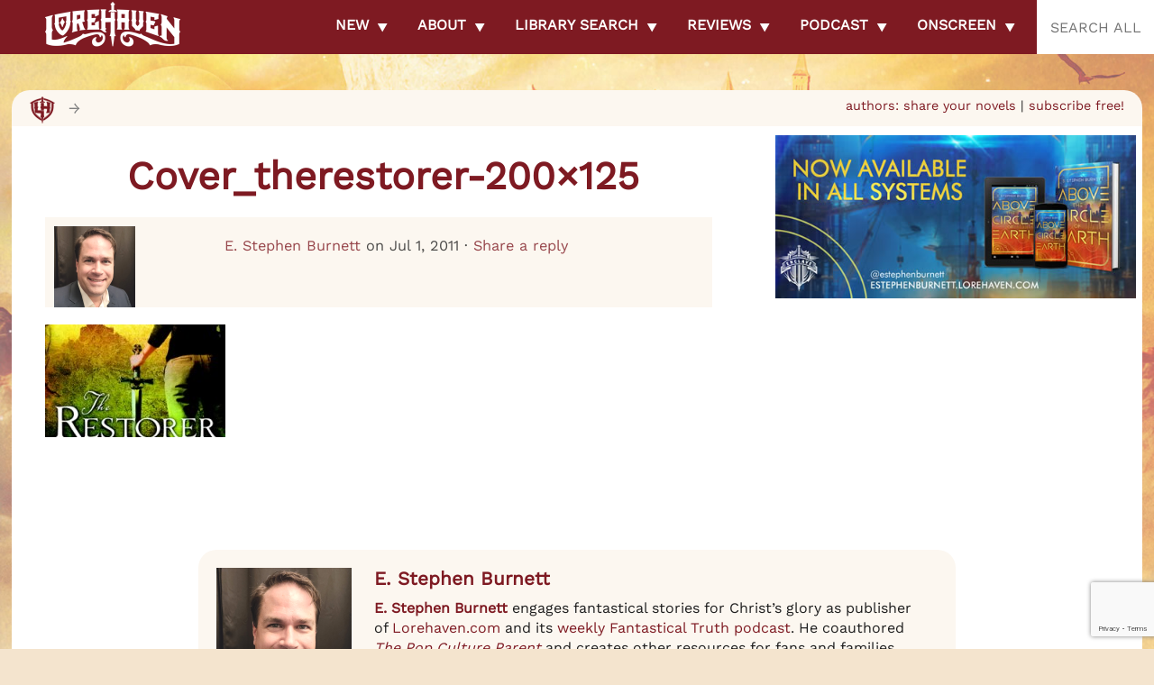

--- FILE ---
content_type: text/html; charset=UTF-8
request_url: https://lorehaven.com/cover_therestorer-200x125/
body_size: 61292
content:
 
<!DOCTYPE html>
<html lang="en">
<head>
<!-- Global site tag (gtag.js) - Google Analytics -->
<script async src="https://www.googletagmanager.com/gtag/js?id=UA-159293186-1"></script>
<script>
  window.dataLayer = window.dataLayer || [];
  function gtag(){dataLayer.push(arguments);}
  gtag('js', new Date());

  gtag('config', 'UA-159293186-1');
</script>
<meta charset="UTF-8" />
<meta name="viewport" content="width=device-width" />
<meta name="theme-color" content="#810909">
<meta name="apple-itunes-app" content="app-id=1494847411">
<title> 
Lorehaven : Cover_therestorer-200x125</title>
<style type="text/css">
<!--
html {
	-webkit-background-size: cover;
	-moz-background-size: cover;
	-o-background-size: cover;
	background-size: cover;
}
-->
</style>



	<style type="text/css"><!--
	html {
		background: #F4E4CE url("https://lorehaven.com/wp-content/themes/lorehaven-2025/banners/lorehaven_2_2019.jpg") 
			no-repeat fixed center top;
		-webkit-background-size: cover;
		-moz-background-size: cover;
		-o-background-size: cover;
		background-size: cover;
	}
	--></style>

<link rel="profile" href="http://gmpg.org/xfn/11" />
<link rel="pingback" href="https://lorehaven.com/xmlrpc.php" />
<link rel="stylesheet" rel="preload" href="https://lorehaven.com/wp-content/themes/lorehaven-2025/style.css?1769185898"
	media="screen" />
<link rel="pingback" href="https://lorehaven.com/xmlrpc.php" />

<!-- <link rel="shortcut icon" href="https://lorehaven.com/wp-content/themes/lorehaven-2025/favicon.png" /> -->
<meta name='robots' content='index, follow, max-image-preview:large, max-snippet:-1, max-video-preview:-1' />
<!-- Google tag (gtag.js) consent mode dataLayer added by Site Kit -->
<script type="text/javascript" id="google_gtagjs-js-consent-mode-data-layer">
/* <![CDATA[ */
window.dataLayer = window.dataLayer || [];function gtag(){dataLayer.push(arguments);}
gtag('consent', 'default', {"ad_personalization":"denied","ad_storage":"denied","ad_user_data":"denied","analytics_storage":"denied","functionality_storage":"denied","security_storage":"denied","personalization_storage":"denied","region":["AT","BE","BG","CH","CY","CZ","DE","DK","EE","ES","FI","FR","GB","GR","HR","HU","IE","IS","IT","LI","LT","LU","LV","MT","NL","NO","PL","PT","RO","SE","SI","SK"],"wait_for_update":500});
window._googlesitekitConsentCategoryMap = {"statistics":["analytics_storage"],"marketing":["ad_storage","ad_user_data","ad_personalization"],"functional":["functionality_storage","security_storage"],"preferences":["personalization_storage"]};
window._googlesitekitConsents = {"ad_personalization":"denied","ad_storage":"denied","ad_user_data":"denied","analytics_storage":"denied","functionality_storage":"denied","security_storage":"denied","personalization_storage":"denied","region":["AT","BE","BG","CH","CY","CZ","DE","DK","EE","ES","FI","FR","GB","GR","HR","HU","IE","IS","IT","LI","LT","LU","LV","MT","NL","NO","PL","PT","RO","SE","SI","SK"],"wait_for_update":500};
/* ]]> */
</script>
<!-- End Google tag (gtag.js) consent mode dataLayer added by Site Kit -->

	<!-- This site is optimized with the Yoast SEO plugin v26.8 - https://yoast.com/product/yoast-seo-wordpress/ -->
	<link rel="canonical" href="https://lorehaven.com/cover_therestorer-200x125/" />
	<script type="application/ld+json" class="yoast-schema-graph">{"@context":"https://schema.org","@graph":[{"@type":"WebPage","@id":"https://lorehaven.com/cover_therestorer-200x125/","url":"https://lorehaven.com/cover_therestorer-200x125/","name":"Cover_therestorer-200x125","isPartOf":{"@id":"https://lorehaven.com/#website"},"primaryImageOfPage":{"@id":"https://lorehaven.com/cover_therestorer-200x125/#primaryimage"},"image":{"@id":"https://lorehaven.com/cover_therestorer-200x125/#primaryimage"},"thumbnailUrl":"https://lorehaven.com/wp-content/uploads/2011/07/cover_therestorer-200x125.jpg","datePublished":"2011-07-01T00:00:00+00:00","breadcrumb":{"@id":"https://lorehaven.com/cover_therestorer-200x125/#breadcrumb"},"inLanguage":"en-US","potentialAction":[{"@type":"ReadAction","target":["https://lorehaven.com/cover_therestorer-200x125/"]}]},{"@type":"ImageObject","inLanguage":"en-US","@id":"https://lorehaven.com/cover_therestorer-200x125/#primaryimage","url":"https://lorehaven.com/wp-content/uploads/2011/07/cover_therestorer-200x125.jpg","contentUrl":"https://lorehaven.com/wp-content/uploads/2011/07/cover_therestorer-200x125.jpg","width":200,"height":125},{"@type":"BreadcrumbList","@id":"https://lorehaven.com/cover_therestorer-200x125/#breadcrumb","itemListElement":[{"@type":"ListItem","position":1,"name":"Home","item":"https://lorehaven.com/"},{"@type":"ListItem","position":2,"name":"Cover_therestorer-200&#215;125"}]},{"@type":"WebSite","@id":"https://lorehaven.com/#website","url":"https://lorehaven.com/","name":"Lorehaven","description":"Explore fantastical stories for God&#039;s glory","publisher":{"@id":"https://lorehaven.com/#organization"},"potentialAction":[{"@type":"SearchAction","target":{"@type":"EntryPoint","urlTemplate":"https://lorehaven.com/?s={search_term_string}"},"query-input":{"@type":"PropertyValueSpecification","valueRequired":true,"valueName":"search_term_string"}}],"inLanguage":"en-US"},{"@type":"Organization","@id":"https://lorehaven.com/#organization","name":"Lorehaven","url":"https://lorehaven.com/","logo":{"@type":"ImageObject","inLanguage":"en-US","@id":"https://lorehaven.com/#/schema/logo/image/","url":"https://lorehaven.com/wp-content/uploads/2022/01/lorehavenlogo_2022.png","contentUrl":"https://lorehaven.com/wp-content/uploads/2022/01/lorehavenlogo_2022.png","width":3200,"height":1300,"caption":"Lorehaven"},"image":{"@id":"https://lorehaven.com/#/schema/logo/image/"},"sameAs":["https://www.facebook.com/lorehavenmag/","https://x.com/lorehaven","https://www.instagram.com/lorehavenmag/"]}]}</script>
	<!-- / Yoast SEO plugin. -->


<link rel='dns-prefetch' href='//cdn.jsdelivr.net' />
<link rel='dns-prefetch' href='//secure.gravatar.com' />
<link rel='dns-prefetch' href='//www.googletagmanager.com' />
<link rel='dns-prefetch' href='//stats.wp.com' />
<link rel='dns-prefetch' href='//v0.wordpress.com' />
<link rel='dns-prefetch' href='//jetpack.wordpress.com' />
<link rel='dns-prefetch' href='//s0.wp.com' />
<link rel='dns-prefetch' href='//public-api.wordpress.com' />
<link rel='dns-prefetch' href='//0.gravatar.com' />
<link rel='dns-prefetch' href='//1.gravatar.com' />
<link rel='dns-prefetch' href='//2.gravatar.com' />
<link rel='dns-prefetch' href='//widgets.wp.com' />
<link rel="alternate" title="oEmbed (JSON)" type="application/json+oembed" href="https://lorehaven.com/wp-json/oembed/1.0/embed?url=https%3A%2F%2Florehaven.com%2Fcover_therestorer-200x125%2F" />
<link rel="alternate" title="oEmbed (XML)" type="text/xml+oembed" href="https://lorehaven.com/wp-json/oembed/1.0/embed?url=https%3A%2F%2Florehaven.com%2Fcover_therestorer-200x125%2F&#038;format=xml" />
<style id='wp-img-auto-sizes-contain-inline-css' type='text/css'>
img:is([sizes=auto i],[sizes^="auto," i]){contain-intrinsic-size:3000px 1500px}
/*# sourceURL=wp-img-auto-sizes-contain-inline-css */
</style>
<style id='wp-emoji-styles-inline-css' type='text/css'>

	img.wp-smiley, img.emoji {
		display: inline !important;
		border: none !important;
		box-shadow: none !important;
		height: 1em !important;
		width: 1em !important;
		margin: 0 0.07em !important;
		vertical-align: -0.1em !important;
		background: none !important;
		padding: 0 !important;
	}
/*# sourceURL=wp-emoji-styles-inline-css */
</style>
<link rel='stylesheet' id='wp-block-library-css' href='https://lorehaven.com/wp-includes/css/dist/block-library/style.min.css?ver=6.9' type='text/css' media='all' />
<style id='wp-block-social-links-inline-css' type='text/css'>
.wp-block-social-links{background:none;box-sizing:border-box;margin-left:0;padding-left:0;padding-right:0;text-indent:0}.wp-block-social-links .wp-social-link a,.wp-block-social-links .wp-social-link a:hover{border-bottom:0;box-shadow:none;text-decoration:none}.wp-block-social-links .wp-social-link svg{height:1em;width:1em}.wp-block-social-links .wp-social-link span:not(.screen-reader-text){font-size:.65em;margin-left:.5em;margin-right:.5em}.wp-block-social-links.has-small-icon-size{font-size:16px}.wp-block-social-links,.wp-block-social-links.has-normal-icon-size{font-size:24px}.wp-block-social-links.has-large-icon-size{font-size:36px}.wp-block-social-links.has-huge-icon-size{font-size:48px}.wp-block-social-links.aligncenter{display:flex;justify-content:center}.wp-block-social-links.alignright{justify-content:flex-end}.wp-block-social-link{border-radius:9999px;display:block}@media not (prefers-reduced-motion){.wp-block-social-link{transition:transform .1s ease}}.wp-block-social-link{height:auto}.wp-block-social-link a{align-items:center;display:flex;line-height:0}.wp-block-social-link:hover{transform:scale(1.1)}.wp-block-social-links .wp-block-social-link.wp-social-link{display:inline-block;margin:0;padding:0}.wp-block-social-links .wp-block-social-link.wp-social-link .wp-block-social-link-anchor,.wp-block-social-links .wp-block-social-link.wp-social-link .wp-block-social-link-anchor svg,.wp-block-social-links .wp-block-social-link.wp-social-link .wp-block-social-link-anchor:active,.wp-block-social-links .wp-block-social-link.wp-social-link .wp-block-social-link-anchor:hover,.wp-block-social-links .wp-block-social-link.wp-social-link .wp-block-social-link-anchor:visited{color:currentColor;fill:currentColor}:where(.wp-block-social-links:not(.is-style-logos-only)) .wp-social-link{background-color:#f0f0f0;color:#444}:where(.wp-block-social-links:not(.is-style-logos-only)) .wp-social-link-amazon{background-color:#f90;color:#fff}:where(.wp-block-social-links:not(.is-style-logos-only)) .wp-social-link-bandcamp{background-color:#1ea0c3;color:#fff}:where(.wp-block-social-links:not(.is-style-logos-only)) .wp-social-link-behance{background-color:#0757fe;color:#fff}:where(.wp-block-social-links:not(.is-style-logos-only)) .wp-social-link-bluesky{background-color:#0a7aff;color:#fff}:where(.wp-block-social-links:not(.is-style-logos-only)) .wp-social-link-codepen{background-color:#1e1f26;color:#fff}:where(.wp-block-social-links:not(.is-style-logos-only)) .wp-social-link-deviantart{background-color:#02e49b;color:#fff}:where(.wp-block-social-links:not(.is-style-logos-only)) .wp-social-link-discord{background-color:#5865f2;color:#fff}:where(.wp-block-social-links:not(.is-style-logos-only)) .wp-social-link-dribbble{background-color:#e94c89;color:#fff}:where(.wp-block-social-links:not(.is-style-logos-only)) .wp-social-link-dropbox{background-color:#4280ff;color:#fff}:where(.wp-block-social-links:not(.is-style-logos-only)) .wp-social-link-etsy{background-color:#f45800;color:#fff}:where(.wp-block-social-links:not(.is-style-logos-only)) .wp-social-link-facebook{background-color:#0866ff;color:#fff}:where(.wp-block-social-links:not(.is-style-logos-only)) .wp-social-link-fivehundredpx{background-color:#000;color:#fff}:where(.wp-block-social-links:not(.is-style-logos-only)) .wp-social-link-flickr{background-color:#0461dd;color:#fff}:where(.wp-block-social-links:not(.is-style-logos-only)) .wp-social-link-foursquare{background-color:#e65678;color:#fff}:where(.wp-block-social-links:not(.is-style-logos-only)) .wp-social-link-github{background-color:#24292d;color:#fff}:where(.wp-block-social-links:not(.is-style-logos-only)) .wp-social-link-goodreads{background-color:#eceadd;color:#382110}:where(.wp-block-social-links:not(.is-style-logos-only)) .wp-social-link-google{background-color:#ea4434;color:#fff}:where(.wp-block-social-links:not(.is-style-logos-only)) .wp-social-link-gravatar{background-color:#1d4fc4;color:#fff}:where(.wp-block-social-links:not(.is-style-logos-only)) .wp-social-link-instagram{background-color:#f00075;color:#fff}:where(.wp-block-social-links:not(.is-style-logos-only)) .wp-social-link-lastfm{background-color:#e21b24;color:#fff}:where(.wp-block-social-links:not(.is-style-logos-only)) .wp-social-link-linkedin{background-color:#0d66c2;color:#fff}:where(.wp-block-social-links:not(.is-style-logos-only)) .wp-social-link-mastodon{background-color:#3288d4;color:#fff}:where(.wp-block-social-links:not(.is-style-logos-only)) .wp-social-link-medium{background-color:#000;color:#fff}:where(.wp-block-social-links:not(.is-style-logos-only)) .wp-social-link-meetup{background-color:#f6405f;color:#fff}:where(.wp-block-social-links:not(.is-style-logos-only)) .wp-social-link-patreon{background-color:#000;color:#fff}:where(.wp-block-social-links:not(.is-style-logos-only)) .wp-social-link-pinterest{background-color:#e60122;color:#fff}:where(.wp-block-social-links:not(.is-style-logos-only)) .wp-social-link-pocket{background-color:#ef4155;color:#fff}:where(.wp-block-social-links:not(.is-style-logos-only)) .wp-social-link-reddit{background-color:#ff4500;color:#fff}:where(.wp-block-social-links:not(.is-style-logos-only)) .wp-social-link-skype{background-color:#0478d7;color:#fff}:where(.wp-block-social-links:not(.is-style-logos-only)) .wp-social-link-snapchat{background-color:#fefc00;color:#fff;stroke:#000}:where(.wp-block-social-links:not(.is-style-logos-only)) .wp-social-link-soundcloud{background-color:#ff5600;color:#fff}:where(.wp-block-social-links:not(.is-style-logos-only)) .wp-social-link-spotify{background-color:#1bd760;color:#fff}:where(.wp-block-social-links:not(.is-style-logos-only)) .wp-social-link-telegram{background-color:#2aabee;color:#fff}:where(.wp-block-social-links:not(.is-style-logos-only)) .wp-social-link-threads{background-color:#000;color:#fff}:where(.wp-block-social-links:not(.is-style-logos-only)) .wp-social-link-tiktok{background-color:#000;color:#fff}:where(.wp-block-social-links:not(.is-style-logos-only)) .wp-social-link-tumblr{background-color:#011835;color:#fff}:where(.wp-block-social-links:not(.is-style-logos-only)) .wp-social-link-twitch{background-color:#6440a4;color:#fff}:where(.wp-block-social-links:not(.is-style-logos-only)) .wp-social-link-twitter{background-color:#1da1f2;color:#fff}:where(.wp-block-social-links:not(.is-style-logos-only)) .wp-social-link-vimeo{background-color:#1eb7ea;color:#fff}:where(.wp-block-social-links:not(.is-style-logos-only)) .wp-social-link-vk{background-color:#4680c2;color:#fff}:where(.wp-block-social-links:not(.is-style-logos-only)) .wp-social-link-wordpress{background-color:#3499cd;color:#fff}:where(.wp-block-social-links:not(.is-style-logos-only)) .wp-social-link-whatsapp{background-color:#25d366;color:#fff}:where(.wp-block-social-links:not(.is-style-logos-only)) .wp-social-link-x{background-color:#000;color:#fff}:where(.wp-block-social-links:not(.is-style-logos-only)) .wp-social-link-yelp{background-color:#d32422;color:#fff}:where(.wp-block-social-links:not(.is-style-logos-only)) .wp-social-link-youtube{background-color:red;color:#fff}:where(.wp-block-social-links.is-style-logos-only) .wp-social-link{background:none}:where(.wp-block-social-links.is-style-logos-only) .wp-social-link svg{height:1.25em;width:1.25em}:where(.wp-block-social-links.is-style-logos-only) .wp-social-link-amazon{color:#f90}:where(.wp-block-social-links.is-style-logos-only) .wp-social-link-bandcamp{color:#1ea0c3}:where(.wp-block-social-links.is-style-logos-only) .wp-social-link-behance{color:#0757fe}:where(.wp-block-social-links.is-style-logos-only) .wp-social-link-bluesky{color:#0a7aff}:where(.wp-block-social-links.is-style-logos-only) .wp-social-link-codepen{color:#1e1f26}:where(.wp-block-social-links.is-style-logos-only) .wp-social-link-deviantart{color:#02e49b}:where(.wp-block-social-links.is-style-logos-only) .wp-social-link-discord{color:#5865f2}:where(.wp-block-social-links.is-style-logos-only) .wp-social-link-dribbble{color:#e94c89}:where(.wp-block-social-links.is-style-logos-only) .wp-social-link-dropbox{color:#4280ff}:where(.wp-block-social-links.is-style-logos-only) .wp-social-link-etsy{color:#f45800}:where(.wp-block-social-links.is-style-logos-only) .wp-social-link-facebook{color:#0866ff}:where(.wp-block-social-links.is-style-logos-only) .wp-social-link-fivehundredpx{color:#000}:where(.wp-block-social-links.is-style-logos-only) .wp-social-link-flickr{color:#0461dd}:where(.wp-block-social-links.is-style-logos-only) .wp-social-link-foursquare{color:#e65678}:where(.wp-block-social-links.is-style-logos-only) .wp-social-link-github{color:#24292d}:where(.wp-block-social-links.is-style-logos-only) .wp-social-link-goodreads{color:#382110}:where(.wp-block-social-links.is-style-logos-only) .wp-social-link-google{color:#ea4434}:where(.wp-block-social-links.is-style-logos-only) .wp-social-link-gravatar{color:#1d4fc4}:where(.wp-block-social-links.is-style-logos-only) .wp-social-link-instagram{color:#f00075}:where(.wp-block-social-links.is-style-logos-only) .wp-social-link-lastfm{color:#e21b24}:where(.wp-block-social-links.is-style-logos-only) .wp-social-link-linkedin{color:#0d66c2}:where(.wp-block-social-links.is-style-logos-only) .wp-social-link-mastodon{color:#3288d4}:where(.wp-block-social-links.is-style-logos-only) .wp-social-link-medium{color:#000}:where(.wp-block-social-links.is-style-logos-only) .wp-social-link-meetup{color:#f6405f}:where(.wp-block-social-links.is-style-logos-only) .wp-social-link-patreon{color:#000}:where(.wp-block-social-links.is-style-logos-only) .wp-social-link-pinterest{color:#e60122}:where(.wp-block-social-links.is-style-logos-only) .wp-social-link-pocket{color:#ef4155}:where(.wp-block-social-links.is-style-logos-only) .wp-social-link-reddit{color:#ff4500}:where(.wp-block-social-links.is-style-logos-only) .wp-social-link-skype{color:#0478d7}:where(.wp-block-social-links.is-style-logos-only) .wp-social-link-snapchat{color:#fff;stroke:#000}:where(.wp-block-social-links.is-style-logos-only) .wp-social-link-soundcloud{color:#ff5600}:where(.wp-block-social-links.is-style-logos-only) .wp-social-link-spotify{color:#1bd760}:where(.wp-block-social-links.is-style-logos-only) .wp-social-link-telegram{color:#2aabee}:where(.wp-block-social-links.is-style-logos-only) .wp-social-link-threads{color:#000}:where(.wp-block-social-links.is-style-logos-only) .wp-social-link-tiktok{color:#000}:where(.wp-block-social-links.is-style-logos-only) .wp-social-link-tumblr{color:#011835}:where(.wp-block-social-links.is-style-logos-only) .wp-social-link-twitch{color:#6440a4}:where(.wp-block-social-links.is-style-logos-only) .wp-social-link-twitter{color:#1da1f2}:where(.wp-block-social-links.is-style-logos-only) .wp-social-link-vimeo{color:#1eb7ea}:where(.wp-block-social-links.is-style-logos-only) .wp-social-link-vk{color:#4680c2}:where(.wp-block-social-links.is-style-logos-only) .wp-social-link-whatsapp{color:#25d366}:where(.wp-block-social-links.is-style-logos-only) .wp-social-link-wordpress{color:#3499cd}:where(.wp-block-social-links.is-style-logos-only) .wp-social-link-x{color:#000}:where(.wp-block-social-links.is-style-logos-only) .wp-social-link-yelp{color:#d32422}:where(.wp-block-social-links.is-style-logos-only) .wp-social-link-youtube{color:red}.wp-block-social-links.is-style-pill-shape .wp-social-link{width:auto}:root :where(.wp-block-social-links .wp-social-link a){padding:.25em}:root :where(.wp-block-social-links.is-style-logos-only .wp-social-link a){padding:0}:root :where(.wp-block-social-links.is-style-pill-shape .wp-social-link a){padding-left:.6666666667em;padding-right:.6666666667em}.wp-block-social-links:not(.has-icon-color):not(.has-icon-background-color) .wp-social-link-snapchat .wp-block-social-link-label{color:#000}
/*# sourceURL=https://lorehaven.com/wp-includes/blocks/social-links/style.min.css */
</style>
<style id='global-styles-inline-css' type='text/css'>
:root{--wp--preset--aspect-ratio--square: 1;--wp--preset--aspect-ratio--4-3: 4/3;--wp--preset--aspect-ratio--3-4: 3/4;--wp--preset--aspect-ratio--3-2: 3/2;--wp--preset--aspect-ratio--2-3: 2/3;--wp--preset--aspect-ratio--16-9: 16/9;--wp--preset--aspect-ratio--9-16: 9/16;--wp--preset--color--black: #000000;--wp--preset--color--cyan-bluish-gray: #abb8c3;--wp--preset--color--white: #ffffff;--wp--preset--color--pale-pink: #f78da7;--wp--preset--color--vivid-red: #cf2e2e;--wp--preset--color--luminous-vivid-orange: #ff6900;--wp--preset--color--luminous-vivid-amber: #fcb900;--wp--preset--color--light-green-cyan: #7bdcb5;--wp--preset--color--vivid-green-cyan: #00d084;--wp--preset--color--pale-cyan-blue: #8ed1fc;--wp--preset--color--vivid-cyan-blue: #0693e3;--wp--preset--color--vivid-purple: #9b51e0;--wp--preset--gradient--vivid-cyan-blue-to-vivid-purple: linear-gradient(135deg,rgb(6,147,227) 0%,rgb(155,81,224) 100%);--wp--preset--gradient--light-green-cyan-to-vivid-green-cyan: linear-gradient(135deg,rgb(122,220,180) 0%,rgb(0,208,130) 100%);--wp--preset--gradient--luminous-vivid-amber-to-luminous-vivid-orange: linear-gradient(135deg,rgb(252,185,0) 0%,rgb(255,105,0) 100%);--wp--preset--gradient--luminous-vivid-orange-to-vivid-red: linear-gradient(135deg,rgb(255,105,0) 0%,rgb(207,46,46) 100%);--wp--preset--gradient--very-light-gray-to-cyan-bluish-gray: linear-gradient(135deg,rgb(238,238,238) 0%,rgb(169,184,195) 100%);--wp--preset--gradient--cool-to-warm-spectrum: linear-gradient(135deg,rgb(74,234,220) 0%,rgb(151,120,209) 20%,rgb(207,42,186) 40%,rgb(238,44,130) 60%,rgb(251,105,98) 80%,rgb(254,248,76) 100%);--wp--preset--gradient--blush-light-purple: linear-gradient(135deg,rgb(255,206,236) 0%,rgb(152,150,240) 100%);--wp--preset--gradient--blush-bordeaux: linear-gradient(135deg,rgb(254,205,165) 0%,rgb(254,45,45) 50%,rgb(107,0,62) 100%);--wp--preset--gradient--luminous-dusk: linear-gradient(135deg,rgb(255,203,112) 0%,rgb(199,81,192) 50%,rgb(65,88,208) 100%);--wp--preset--gradient--pale-ocean: linear-gradient(135deg,rgb(255,245,203) 0%,rgb(182,227,212) 50%,rgb(51,167,181) 100%);--wp--preset--gradient--electric-grass: linear-gradient(135deg,rgb(202,248,128) 0%,rgb(113,206,126) 100%);--wp--preset--gradient--midnight: linear-gradient(135deg,rgb(2,3,129) 0%,rgb(40,116,252) 100%);--wp--preset--font-size--small: 13px;--wp--preset--font-size--medium: 20px;--wp--preset--font-size--large: 36px;--wp--preset--font-size--x-large: 42px;--wp--preset--spacing--20: 0.44rem;--wp--preset--spacing--30: 0.67rem;--wp--preset--spacing--40: 1rem;--wp--preset--spacing--50: 1.5rem;--wp--preset--spacing--60: 2.25rem;--wp--preset--spacing--70: 3.38rem;--wp--preset--spacing--80: 5.06rem;--wp--preset--shadow--natural: 6px 6px 9px rgba(0, 0, 0, 0.2);--wp--preset--shadow--deep: 12px 12px 50px rgba(0, 0, 0, 0.4);--wp--preset--shadow--sharp: 6px 6px 0px rgba(0, 0, 0, 0.2);--wp--preset--shadow--outlined: 6px 6px 0px -3px rgb(255, 255, 255), 6px 6px rgb(0, 0, 0);--wp--preset--shadow--crisp: 6px 6px 0px rgb(0, 0, 0);}:where(.is-layout-flex){gap: 0.5em;}:where(.is-layout-grid){gap: 0.5em;}body .is-layout-flex{display: flex;}.is-layout-flex{flex-wrap: wrap;align-items: center;}.is-layout-flex > :is(*, div){margin: 0;}body .is-layout-grid{display: grid;}.is-layout-grid > :is(*, div){margin: 0;}:where(.wp-block-columns.is-layout-flex){gap: 2em;}:where(.wp-block-columns.is-layout-grid){gap: 2em;}:where(.wp-block-post-template.is-layout-flex){gap: 1.25em;}:where(.wp-block-post-template.is-layout-grid){gap: 1.25em;}.has-black-color{color: var(--wp--preset--color--black) !important;}.has-cyan-bluish-gray-color{color: var(--wp--preset--color--cyan-bluish-gray) !important;}.has-white-color{color: var(--wp--preset--color--white) !important;}.has-pale-pink-color{color: var(--wp--preset--color--pale-pink) !important;}.has-vivid-red-color{color: var(--wp--preset--color--vivid-red) !important;}.has-luminous-vivid-orange-color{color: var(--wp--preset--color--luminous-vivid-orange) !important;}.has-luminous-vivid-amber-color{color: var(--wp--preset--color--luminous-vivid-amber) !important;}.has-light-green-cyan-color{color: var(--wp--preset--color--light-green-cyan) !important;}.has-vivid-green-cyan-color{color: var(--wp--preset--color--vivid-green-cyan) !important;}.has-pale-cyan-blue-color{color: var(--wp--preset--color--pale-cyan-blue) !important;}.has-vivid-cyan-blue-color{color: var(--wp--preset--color--vivid-cyan-blue) !important;}.has-vivid-purple-color{color: var(--wp--preset--color--vivid-purple) !important;}.has-black-background-color{background-color: var(--wp--preset--color--black) !important;}.has-cyan-bluish-gray-background-color{background-color: var(--wp--preset--color--cyan-bluish-gray) !important;}.has-white-background-color{background-color: var(--wp--preset--color--white) !important;}.has-pale-pink-background-color{background-color: var(--wp--preset--color--pale-pink) !important;}.has-vivid-red-background-color{background-color: var(--wp--preset--color--vivid-red) !important;}.has-luminous-vivid-orange-background-color{background-color: var(--wp--preset--color--luminous-vivid-orange) !important;}.has-luminous-vivid-amber-background-color{background-color: var(--wp--preset--color--luminous-vivid-amber) !important;}.has-light-green-cyan-background-color{background-color: var(--wp--preset--color--light-green-cyan) !important;}.has-vivid-green-cyan-background-color{background-color: var(--wp--preset--color--vivid-green-cyan) !important;}.has-pale-cyan-blue-background-color{background-color: var(--wp--preset--color--pale-cyan-blue) !important;}.has-vivid-cyan-blue-background-color{background-color: var(--wp--preset--color--vivid-cyan-blue) !important;}.has-vivid-purple-background-color{background-color: var(--wp--preset--color--vivid-purple) !important;}.has-black-border-color{border-color: var(--wp--preset--color--black) !important;}.has-cyan-bluish-gray-border-color{border-color: var(--wp--preset--color--cyan-bluish-gray) !important;}.has-white-border-color{border-color: var(--wp--preset--color--white) !important;}.has-pale-pink-border-color{border-color: var(--wp--preset--color--pale-pink) !important;}.has-vivid-red-border-color{border-color: var(--wp--preset--color--vivid-red) !important;}.has-luminous-vivid-orange-border-color{border-color: var(--wp--preset--color--luminous-vivid-orange) !important;}.has-luminous-vivid-amber-border-color{border-color: var(--wp--preset--color--luminous-vivid-amber) !important;}.has-light-green-cyan-border-color{border-color: var(--wp--preset--color--light-green-cyan) !important;}.has-vivid-green-cyan-border-color{border-color: var(--wp--preset--color--vivid-green-cyan) !important;}.has-pale-cyan-blue-border-color{border-color: var(--wp--preset--color--pale-cyan-blue) !important;}.has-vivid-cyan-blue-border-color{border-color: var(--wp--preset--color--vivid-cyan-blue) !important;}.has-vivid-purple-border-color{border-color: var(--wp--preset--color--vivid-purple) !important;}.has-vivid-cyan-blue-to-vivid-purple-gradient-background{background: var(--wp--preset--gradient--vivid-cyan-blue-to-vivid-purple) !important;}.has-light-green-cyan-to-vivid-green-cyan-gradient-background{background: var(--wp--preset--gradient--light-green-cyan-to-vivid-green-cyan) !important;}.has-luminous-vivid-amber-to-luminous-vivid-orange-gradient-background{background: var(--wp--preset--gradient--luminous-vivid-amber-to-luminous-vivid-orange) !important;}.has-luminous-vivid-orange-to-vivid-red-gradient-background{background: var(--wp--preset--gradient--luminous-vivid-orange-to-vivid-red) !important;}.has-very-light-gray-to-cyan-bluish-gray-gradient-background{background: var(--wp--preset--gradient--very-light-gray-to-cyan-bluish-gray) !important;}.has-cool-to-warm-spectrum-gradient-background{background: var(--wp--preset--gradient--cool-to-warm-spectrum) !important;}.has-blush-light-purple-gradient-background{background: var(--wp--preset--gradient--blush-light-purple) !important;}.has-blush-bordeaux-gradient-background{background: var(--wp--preset--gradient--blush-bordeaux) !important;}.has-luminous-dusk-gradient-background{background: var(--wp--preset--gradient--luminous-dusk) !important;}.has-pale-ocean-gradient-background{background: var(--wp--preset--gradient--pale-ocean) !important;}.has-electric-grass-gradient-background{background: var(--wp--preset--gradient--electric-grass) !important;}.has-midnight-gradient-background{background: var(--wp--preset--gradient--midnight) !important;}.has-small-font-size{font-size: var(--wp--preset--font-size--small) !important;}.has-medium-font-size{font-size: var(--wp--preset--font-size--medium) !important;}.has-large-font-size{font-size: var(--wp--preset--font-size--large) !important;}.has-x-large-font-size{font-size: var(--wp--preset--font-size--x-large) !important;}
/*# sourceURL=global-styles-inline-css */
</style>
<style id='core-block-supports-inline-css' type='text/css'>
.wp-container-core-social-links-is-layout-16018d1d{justify-content:center;}
/*# sourceURL=core-block-supports-inline-css */
</style>

<style id='classic-theme-styles-inline-css' type='text/css'>
/*! This file is auto-generated */
.wp-block-button__link{color:#fff;background-color:#32373c;border-radius:9999px;box-shadow:none;text-decoration:none;padding:calc(.667em + 2px) calc(1.333em + 2px);font-size:1.125em}.wp-block-file__button{background:#32373c;color:#fff;text-decoration:none}
/*# sourceURL=/wp-includes/css/classic-themes.min.css */
</style>
<link rel='stylesheet' id='convertkit-broadcasts-css' href='https://lorehaven.com/wp-content/plugins/convertkit/resources/frontend/css/broadcasts.css?ver=3.1.6.1' type='text/css' media='all' />
<link rel='stylesheet' id='convertkit-button-css' href='https://lorehaven.com/wp-content/plugins/convertkit/resources/frontend/css/button.css?ver=3.1.6.1' type='text/css' media='all' />
<style id='wp-block-button-inline-css' type='text/css'>
.wp-block-button__link{align-content:center;box-sizing:border-box;cursor:pointer;display:inline-block;height:100%;text-align:center;word-break:break-word}.wp-block-button__link.aligncenter{text-align:center}.wp-block-button__link.alignright{text-align:right}:where(.wp-block-button__link){border-radius:9999px;box-shadow:none;padding:calc(.667em + 2px) calc(1.333em + 2px);text-decoration:none}.wp-block-button[style*=text-decoration] .wp-block-button__link{text-decoration:inherit}.wp-block-buttons>.wp-block-button.has-custom-width{max-width:none}.wp-block-buttons>.wp-block-button.has-custom-width .wp-block-button__link{width:100%}.wp-block-buttons>.wp-block-button.has-custom-font-size .wp-block-button__link{font-size:inherit}.wp-block-buttons>.wp-block-button.wp-block-button__width-25{width:calc(25% - var(--wp--style--block-gap, .5em)*.75)}.wp-block-buttons>.wp-block-button.wp-block-button__width-50{width:calc(50% - var(--wp--style--block-gap, .5em)*.5)}.wp-block-buttons>.wp-block-button.wp-block-button__width-75{width:calc(75% - var(--wp--style--block-gap, .5em)*.25)}.wp-block-buttons>.wp-block-button.wp-block-button__width-100{flex-basis:100%;width:100%}.wp-block-buttons.is-vertical>.wp-block-button.wp-block-button__width-25{width:25%}.wp-block-buttons.is-vertical>.wp-block-button.wp-block-button__width-50{width:50%}.wp-block-buttons.is-vertical>.wp-block-button.wp-block-button__width-75{width:75%}.wp-block-button.is-style-squared,.wp-block-button__link.wp-block-button.is-style-squared{border-radius:0}.wp-block-button.no-border-radius,.wp-block-button__link.no-border-radius{border-radius:0!important}:root :where(.wp-block-button .wp-block-button__link.is-style-outline),:root :where(.wp-block-button.is-style-outline>.wp-block-button__link){border:2px solid;padding:.667em 1.333em}:root :where(.wp-block-button .wp-block-button__link.is-style-outline:not(.has-text-color)),:root :where(.wp-block-button.is-style-outline>.wp-block-button__link:not(.has-text-color)){color:currentColor}:root :where(.wp-block-button .wp-block-button__link.is-style-outline:not(.has-background)),:root :where(.wp-block-button.is-style-outline>.wp-block-button__link:not(.has-background)){background-color:initial;background-image:none}
/*# sourceURL=https://lorehaven.com/wp-includes/blocks/button/style.min.css */
</style>
<link rel='stylesheet' id='convertkit-form-css' href='https://lorehaven.com/wp-content/plugins/convertkit/resources/frontend/css/form.css?ver=3.1.6.1' type='text/css' media='all' />
<link rel='stylesheet' id='convertkit-form-builder-field-css' href='https://lorehaven.com/wp-content/plugins/convertkit/resources/frontend/css/form-builder.css?ver=3.1.6.1' type='text/css' media='all' />
<link rel='stylesheet' id='convertkit-form-builder-css' href='https://lorehaven.com/wp-content/plugins/convertkit/resources/frontend/css/form-builder.css?ver=3.1.6.1' type='text/css' media='all' />
<link rel='stylesheet' id='contact-form-7-css' href='https://lorehaven.com/wp-content/plugins/contact-form-7/includes/css/styles.css?ver=6.1.4' type='text/css' media='all' />
<link rel='stylesheet' id='searchandfilter-css' href='https://lorehaven.com/wp-content/plugins/search-filter/style.css?ver=1' type='text/css' media='all' />
<link rel='stylesheet' id='jetpack_likes-css' href='https://lorehaven.com/wp-content/plugins/jetpack/modules/likes/style.css?ver=15.4' type='text/css' media='all' />
<script type="text/javascript" src="https://lorehaven.com/wp-includes/js/jquery/jquery.min.js?ver=3.7.1" id="jquery-core-js"></script>
<script type="text/javascript" src="https://lorehaven.com/wp-includes/js/jquery/jquery-migrate.min.js?ver=3.4.1" id="jquery-migrate-js"></script>
<script type="text/javascript" src="https://lorehaven.com/wp-content/plugins/fd-footnotes/fdfootnotes.js?ver=1.34" id="fdfootnote_script-js"></script>
<script type="text/javascript" id="dlm-public-js-extra">
/* <![CDATA[ */
var dlmVars = {"logStatus":"enabled","jsErrorLogging":{"status":"","url":"https://lorehaven.com/wp-admin/admin-ajax.php","nonce":"7ef6448d28","action":"log_js_errors"}};
//# sourceURL=dlm-public-js-extra
/* ]]> */
</script>
<script type="text/javascript" src="https://lorehaven.com/wp-content/plugins/debug-log-manager/assets/js/public.js?ver=2.4.3" id="dlm-public-js"></script>

<!-- Google tag (gtag.js) snippet added by Site Kit -->
<!-- Google Analytics snippet added by Site Kit -->
<script type="text/javascript" src="https://www.googletagmanager.com/gtag/js?id=GT-5RMLQDK" id="google_gtagjs-js" async></script>
<script type="text/javascript" id="google_gtagjs-js-after">
/* <![CDATA[ */
window.dataLayer = window.dataLayer || [];function gtag(){dataLayer.push(arguments);}
gtag("set","linker",{"domains":["lorehaven.com"]});
gtag("js", new Date());
gtag("set", "developer_id.dZTNiMT", true);
gtag("config", "GT-5RMLQDK", {"googlesitekit_post_type":"attachment"});
 window._googlesitekit = window._googlesitekit || {}; window._googlesitekit.throttledEvents = []; window._googlesitekit.gtagEvent = (name, data) => { var key = JSON.stringify( { name, data } ); if ( !! window._googlesitekit.throttledEvents[ key ] ) { return; } window._googlesitekit.throttledEvents[ key ] = true; setTimeout( () => { delete window._googlesitekit.throttledEvents[ key ]; }, 5 ); gtag( "event", name, { ...data, event_source: "site-kit" } ); }; 
//# sourceURL=google_gtagjs-js-after
/* ]]> */
</script>

<!-- OG: 3.3.8 --><link rel="image_src" href="https://lorehaven.com/wp-content/uploads/2011/07/cover_therestorer-200x125.jpg"><meta name="msapplication-TileImage" content="https://lorehaven.com/wp-content/uploads/2011/07/cover_therestorer-200x125.jpg">
<meta property="og:image" content="https://lorehaven.com/wp-content/uploads/2011/07/cover_therestorer-200x125.jpg"><meta property="og:image:secure_url" content="https://lorehaven.com/wp-content/uploads/2011/07/cover_therestorer-200x125.jpg"><meta property="og:image:width" content="200"><meta property="og:image:height" content="125"><meta property="og:image:alt" content="Cover_therestorer-200&#215;125"><meta property="og:image:type" content="image/jpeg"><meta property="og:description" content="Cover_therestorer-200&#215;125"><meta property="og:type" content="article"><meta property="og:locale" content="en_US"><meta property="og:site_name" content="Lorehaven"><meta property="og:title" content="Cover_therestorer-200&#215;125"><meta property="og:url" content="https://lorehaven.com/cover_therestorer-200x125/"><meta property="og:updated_time" content="2011-07-01T00:00:00-05:00">
<meta property="article:published_time" content="2011-07-01T00:00:00+00:00"><meta property="article:modified_time" content="2011-07-01T00:00:00+00:00"><meta property="article:author:first_name" content="E. Stephen"><meta property="article:author:last_name" content="Burnett"><meta property="article:author:username" content="E. Stephen Burnett">
<meta property="twitter:partner" content="ogwp"><meta property="twitter:card" content="summary"><meta property="twitter:image" content="https://lorehaven.com/wp-content/uploads/2011/07/cover_therestorer-200x125.jpg"><meta property="twitter:image:alt" content="Cover_therestorer-200&#215;125"><meta property="twitter:title" content="Cover_therestorer-200&#215;125"><meta property="twitter:description" content="Cover_therestorer-200&#215;125"><meta property="twitter:url" content="https://lorehaven.com/cover_therestorer-200x125/"><meta property="twitter:label1" content="Reading time"><meta property="twitter:data1" content="Less than a minute">
<meta itemprop="image" content="https://lorehaven.com/wp-content/uploads/2011/07/cover_therestorer-200x125.jpg"><meta itemprop="name" content="Cover_therestorer-200&#215;125"><meta itemprop="description" content="Cover_therestorer-200&#215;125"><meta itemprop="datePublished" content="2011-07-01"><meta itemprop="dateModified" content="2011-07-01T00:00:00+00:00">
<meta property="profile:first_name" content="E. Stephen"><meta property="profile:last_name" content="Burnett"><meta property="profile:username" content="E. Stephen Burnett">
<!-- /OG -->

<link rel="https://api.w.org/" href="https://lorehaven.com/wp-json/" /><link rel="alternate" title="JSON" type="application/json" href="https://lorehaven.com/wp-json/wp/v2/media/6001" /><link rel="EditURI" type="application/rsd+xml" title="RSD" href="https://lorehaven.com/xmlrpc.php?rsd" />
<meta name="generator" content="WordPress 6.9" />
<link rel='shortlink' href='https://wp.me/a93mMR-1yN' />
<meta name="generator" content="Site Kit by Google 1.171.0" />            <script type="text/javascript"><!--
                                function powerpress_pinw(pinw_url){window.open(pinw_url, 'PowerPressPlayer','toolbar=0,status=0,resizable=1,width=460,height=320');	return false;}
                //-->

                // tabnab protection
                window.addEventListener('load', function () {
                    // make all links have rel="noopener noreferrer"
                    document.querySelectorAll('a[target="_blank"]').forEach(link => {
                        link.setAttribute('rel', 'noopener noreferrer');
                    });
                });
            </script>
            	<style>img#wpstats{display:none}</style>
		<link rel="icon" href="https://lorehaven.com/wp-content/uploads/2025/01/cropped-lorehaven-icon-2024-32x32.png" sizes="32x32" />
<link rel="icon" href="https://lorehaven.com/wp-content/uploads/2025/01/cropped-lorehaven-icon-2024-192x192.png" sizes="192x192" />
<link rel="apple-touch-icon" href="https://lorehaven.com/wp-content/uploads/2025/01/cropped-lorehaven-icon-2024-180x180.png" />
<meta name="msapplication-TileImage" content="https://lorehaven.com/wp-content/uploads/2025/01/cropped-lorehaven-icon-2024-270x270.png" />
<script type='text/javascript' src='//platform-api.sharethis.com/js/sharethis.js#property=59ad847e6f1f9300123e4f73&product=inline-share-buttons' async='async'></script>
 <script language="JavaScript" type="text/JavaScript">
$(".show-more a").on("click", function() {
    var $this = $(this); 
    var $content = $this.parent().prev("div.content");
    var linkText = $this.text().toUpperCase();    
    
    if(linkText === "SHOW MORE"){
        linkText = "Show less";
        $content.switchClass("hideContent", "showContent", 400);
    } else {
        linkText = "Show more";
        $content.switchClass("showContent", "hideContent", 400);
    };

    $this.text(linkText);
});
</script>

<meta name="google-site-verification" content="MHJLAHUZkaJZNkAc77ElM1fIHdgNd7hmpA2A4PG5gSs" />

<!-- MailerLite Universal -->
<script>
    (function(w,d,e,u,f,l,n){w[f]=w[f]||function(){(w[f].q=w[f].q||[])
    .push(arguments);},l=d.createElement(e),l.async=1,l.src=u,
    n=d.getElementsByTagName(e)[0],n.parentNode.insertBefore(l,n);})
    (window,document,'script','https://assets.mailerlite.com/js/universal.js','ml');
    ml('account', '378755');
</script>
<!-- End MailerLite Universal -->

</head>
<body>
<div id="header">

	<div id="navigations">

	<div class="over1100">
		<div id="navbar">
			<div id="navlist">
				<div id="sitelogo" class="logodesktop">
					<a href="https://lorehaven.com">
						<img height="50" width="150" src="https://lorehaven.com/wp-content/themes/lorehaven-2025/webscape/logo-lorehaven-header.png"> 
					</a>
				</div>

				<!-- NEW -->
				<div tabindex="1" class="loremenu">
					<button onclick="menuNew()" class="dropbtn">
						<span class="navicon" style="background: url(https://lorehaven.com/wp-content/themes/lorehaven-2025/icons/menu_lorehaven.png)
							no-repeat;"></span>
						NEW
					</button>
					<div id="menunew" class="loremenu-content">
						<div class="navmenu-column noborder desktoponly" style="width: calc(100%);">
	<div class="explore" style="margin-top: 10px; overflow: hidden;">
				
	<div class="portal micro reviews" style="background: url(https://lorehaven.com/wp-content/uploads/2025/09/cover-thelostchick-438x700.jpg) no-repeat center center !important;">
		<div class="overlay linkwhite">
			<div class="content">
				<!-- <h1><a title="The Lost Chick" href="https://lorehaven.com/reviews/the-lost-chick/" rel="bookmark">The Lost Chick</a></h1>-->
				<div class="bookcover">
					<div class="library-archives" style="margin: 0 !important;">
						<a style="display: inline-block;" href="https://lorehaven.com/reviews/the-lost-chick/"><img width="100" height="150" src="https://lorehaven.com/wp-content/uploads/2025/09/cover-thelostchick-100x150.jpg" class="attachment-library-thumbnail size-library-thumbnail wp-post-image" alt="The Lost Chick by Andrew K. Johnston" decoding="async" srcset="https://lorehaven.com/wp-content/uploads/2025/09/cover-thelostchick-100x150.jpg 100w, https://lorehaven.com/wp-content/uploads/2025/09/cover-thelostchick-280x420.jpg 280w" sizes="(max-width: 100px) 100vw, 100px" />							<span class="hoverbox-small"></span>
						</a>
					</div>
				</div>
				<div class="excerpt">
					<a href="https://lorehaven.com/reviews/the-lost-chick/" rel="bookmark">
						Andrew K. Johnston’s debut story The Lost Chick lopes out of the barnyard gates to begin the new Adventures of Bo and Mr. Quillery series.						<div class="small nowrap" style="margin-top: 10px;">
							&mdash;<em>Ticia Messing</em> &mdash;
						</div>
					</a>
				</div>
			</div>
		</div>
		<div class="logo"><a href="https://lorehaven.com/reviews">
			<img src="https://lorehaven.com/wp-content/themes/lorehaven-2025/webscape/logo-lorehaven-white.png" width="70">
		</a></div>
	</div>

				
	<div class="portal micro podcast" style="background: url(https://lorehaven.com/wp-content/uploads/2026/01/hammer-and-crowbar-467x700.jpg) no-repeat center center / cover !important;">
		<div class="blur"></div>
		<div class="overlay linkwhite">
			<div class="content">
				<h1><a title="297. Should Christian Fantasy Stories Force Religious Allegories?" href="https://lorehaven.com/podcast/297-should-christian-fantasy-stories-force-religious-allegories/" rel="bookmark">297. Should Christian Fantasy Stories Force Religious Allegories?</a></h1>
				<div class="excerpt"><div class="promo linkwhite">
					<a href="https://lorehaven.com/podcast/297-should-christian-fantasy-stories-force-religious-allegories/" rel="bookmark">
						Some readers want to enjoy fantastical tales non-literally, looking for one-to-one pictures of spiritual truth. But not even Jesus or John Bunyan told stories that way.					</a>
					<!-- <div style="margin-top: 20px;">
						<img src="https://lorehaven.com/wp-content/themes/lorehaven-2025/webscape/podcast_logos.png" width="325">
					</div> -->
				</div></div>
			</div>
			<div class="logo"><a href="https://lorehaven.com/podcast">
				<img src="https://lorehaven.com/wp-content/themes/lorehaven-2025/webscape/logo-lorehaven-white.png" width="70">
			</a></div>
		</div>
	</div>
				
	<div class="portal micro reviews" style="background: url(https://lorehaven.com/wp-content/uploads/2025/12/cover-theaquamancerssecret-431x700.jpg) no-repeat center center !important;">
		<div class="overlay linkwhite">
			<div class="content">
				<!-- <h1><a title="The Aquamancer’s Secret" href="https://lorehaven.com/reviews/the-aquamancers-secret/" rel="bookmark">The Aquamancer’s Secret</a></h1>-->
				<div class="bookcover">
					<div class="library-archives" style="margin: 0 !important;">
						<a style="display: inline-block;" href="https://lorehaven.com/reviews/the-aquamancers-secret/"><img width="100" height="150" src="https://lorehaven.com/wp-content/uploads/2025/12/cover-theaquamancerssecret-100x150.jpg" class="attachment-library-thumbnail size-library-thumbnail wp-post-image" alt="The Aquamancer’s Secret by Jeremy P. Madsen" decoding="async" srcset="https://lorehaven.com/wp-content/uploads/2025/12/cover-theaquamancerssecret-100x150.jpg 100w, https://lorehaven.com/wp-content/uploads/2025/12/cover-theaquamancerssecret-280x420.jpg 280w" sizes="(max-width: 100px) 100vw, 100px" />							<span class="hoverbox-small"></span>
						</a>
					</div>
				</div>
				<div class="excerpt">
					<a href="https://lorehaven.com/reviews/the-aquamancers-secret/" rel="bookmark">
						Jeremy P. Madsen infuses whimsy into this cozy fantasy set in a potion shop that blends low stakes with gentle wisdom.						<div class="small nowrap" style="margin-top: 10px;">
							&mdash;<em>Ticia Messing</em> &mdash;
						</div>
					</a>
				</div>
			</div>
		</div>
		<div class="logo"><a href="https://lorehaven.com/reviews">
			<img src="https://lorehaven.com/wp-content/themes/lorehaven-2025/webscape/logo-lorehaven-white.png" width="70">
		</a></div>
	</div>

				
			<div class="portal micro articles" style="background: var(--lightgold) url(https://lorehaven.com/wp-content/uploads/2026/01/rocketlaunch-spacex-613x700.jpg) no-repeat center center / cover !important;">
			<div class="blurdarker"></div>
			<div class="overlay linkcrimson">
				<h1><a title="The Lorehaven Authorship Will Help You Grow Your Creative Gifts for Christ’s Glory" href="https://lorehaven.com/lorehaven-authorship/" rel="bookmark">The Lorehaven Authorship Will Help You Grow Your Creative Gifts for Christ’s Glory</a></h1>
				<div class="excerpt">
					<a href="https://lorehaven.com/lorehaven-authorship/" rel="bookmark">If you seek biblical and practical training for your writing adventure, join our new member wing and Book Festival in the Lorehaven Guild!						<div class="nowrap" style="font-style: italic; margin-top: 10px;">
							E. Stephen Burnett						</div>
					</a>
				</div>
			</div>
		</div>
					
	<div class="portal micro podcast" style="background: url(https://lorehaven.com/wp-content/uploads/2026/01/rocketlaunch-spacex-613x700.jpg) no-repeat center center / cover !important;">
		<div class="blur"></div>
		<div class="overlay linkwhite">
			<div class="content">
				<h1><a title="296. How Will the Lorehaven Authorship Help You Grow Your Creative Gifts for Christ’s Glory?" href="https://lorehaven.com/podcast/296-how-will-the-lorehaven-authorship-help-you-grow-your-creative-gifts-for-christs-glory/" rel="bookmark">296. How Will the Lorehaven Authorship Help You Grow Your Creative Gifts for Christ’s Glory?</a></h1>
				<div class="excerpt"><div class="promo linkwhite">
					<a href="https://lorehaven.com/podcast/296-how-will-the-lorehaven-authorship-help-you-grow-your-creative-gifts-for-christs-glory/" rel="bookmark">
						Stephen and Zack reveal how these new digital channels with pro livestreams and a fan-focused Book Festival will cultivate writers&#8217; imaginations.					</a>
					<!-- <div style="margin-top: 20px;">
						<img src="https://lorehaven.com/wp-content/themes/lorehaven-2025/webscape/podcast_logos.png" width="325">
					</div> -->
				</div></div>
			</div>
			<div class="logo"><a href="https://lorehaven.com/podcast">
				<img src="https://lorehaven.com/wp-content/themes/lorehaven-2025/webscape/logo-lorehaven-white.png" width="70">
			</a></div>
		</div>
	</div>
			</div>
</div>					</div>
				</div> 

				<!-- ABOUT -->
				<div tabindex="2" class="loremenu">
					<button onclick="menuAbout()" class="dropbtn">
						<span class="navicon" style="background: url(https://lorehaven.com/wp-content/themes/lorehaven-2025/icons/menu_about.png) no-repeat;"></span>
						ABOUT
					</button>
					<div id="menuabout" class="loremenu-content">
						<span class="over500"><div class="navmenu-column intro" style="width: 340px;">
	<div class="desktoponly" style="height: 50px;"></div>
	<!-- <div style="margin: 10px 0;">In a world of bad books, Lorehaven.com helps fans and families engage fantastical stories for Christ's glory. <a href="https://lorehaven.com/lorehaven-crew-manifest">Biblical Christian creators</a> founded Lorehaven in 2018. <a href="https://lorehaven.com/library/">Start with our library</a> to find the best fantasy, sci-fi, and supernatural books for readers of all ages. Go deeper with <a href="https://lorehaven.com/articles">articles</a> and <a href="https://lorehaven.com/podcast">weekly podcasts</a>. <a href="https://lorehaven.com/subscribe">Subscribe free</a> to get resources by email and <a href="https://lorehaven.com/lorehaven-guild">join the Lorehaven Guild</a>!</div> -->
<div class="center" style="margin-top: -10x;">
	<span class="icon80-wrap">
		<a href="https://lorehaven.com/lorehaven-crew-manifest">
			<span class="icon80" style="
				background: url(https://lorehaven.com/wp-content/themes/lorehaven-2025/icons/icon80_crew.png) no-repeat;">
			</span>							
			Who creates Lorehaven?
		</a>
	</span>
	<span class="navdesktopandtablet icon80-wrap">
		<a href="https://lorehaven.com/faith-statement">
			<span class="icon80" style="
				background: url(https://lorehaven.com/wp-content/themes/lorehaven-2025/icons/icon80_book.png) no-repeat;">
			</span>							
			What do we believe?
		</a>
	</span>
	<span class="icon80-wrap">
		<a href="https://lorehaven.com/about">
			<span class="icon80" style="
				background: url(https://lorehaven.com/wp-content/themes/lorehaven-2025/icons/icon80_about.png) no-repeat;">
			</span>							
			FAQs about Lorehaven
		</a>
	</span>
	<div style="height: 5px;"></div>
	<span class="icon80-wrap">
		<a href="https://lorehaven.com/lorehaven-guild">
			<span class="icon80" style="
				background: url(https://lorehaven.com/wp-content/themes/lorehaven-2025/icons/icon80_guild.png) no-repeat;">
			</span>							
			Join the Guild
		</a>
	</span>
	<span class="icon80-wrap">
		<a href="https://lorehaven.com/author-resources">
			<span class="icon80" style="
				background: url(https://lorehaven.com/wp-content/themes/lorehaven-2025/icons/icon80_news.png) no-repeat;">
			</span>							
			Authors: share your novels
		</a>
	</span>
	<span class="navdesktopandtablet icon80-wrap">
		<a href="https://lorehaven.com/subscribe">
			<span class="icon80" style="
				background: url(https://lorehaven.com/wp-content/themes/lorehaven-2025/icons/icon80_suggest.png) no-repeat;">
			</span>							
			<strong>Subscribe for free</strong>
		</a>
	</span>
</div>

<div style="margin: 15px 0;"><!-- TRENDING STUFF --></div></div></span>
<div class="navmenu-column noborder desktoponly" style="width: calc(100% - 430px);">
	<div class="storytext linkcrimson" style="font-size: 1.1em; margin: 20px auto 30px auto; max-width: 1000px;">
		<div style="float: left; margin: 20px 20px 30px 0;"><a href="https://lorehaven.com">
			<img src="https://lorehaven.com/wp-content/themes/lorehaven-2025/icons/icon128_lorehaven.png">
		</a></div>
		<br>
		<span class="linkbold">In a world of bad books, Lorehaven.com helps fans and families engage fantastical stories for Christ's glory. <a href="https://lorehaven.com/lorehaven-crew-manifest">Biblical Christian creators</a> founded Lorehaven in 2018. <a href="https://lorehaven.com/library/">Start with our library</a> to find the best fantasy, sci-fi, and supernatural books for readers of all ages. Go deeper with <a href="https://lorehaven.com/articles">articles</a> and <a href="https://lorehaven.com/podcast">weekly podcasts</a>. <a href="https://lorehaven.com/subscribe">Subscribe free</a> to get resources by email and <a href="https://lorehaven.com/lorehaven-guild">join the Lorehaven Guild</a>!</span>
		<div style="margin: 20px 0 20px 0; text-align: center;">
			<li id="block-8" class="widget widget_block">
<ul class="wp-block-social-links has-large-icon-size is-content-justification-center is-layout-flex wp-container-core-social-links-is-layout-16018d1d wp-block-social-links-is-layout-flex"><li class="wp-social-link wp-social-link-facebook  wp-block-social-link"><a rel="noopener nofollow" target="_blank" href="https://www.facebook.com/lorehavenmag/" class="wp-block-social-link-anchor"><svg width="24" height="24" viewBox="0 0 24 24" version="1.1" xmlns="http://www.w3.org/2000/svg" aria-hidden="true" focusable="false"><path d="M12 2C6.5 2 2 6.5 2 12c0 5 3.7 9.1 8.4 9.9v-7H7.9V12h2.5V9.8c0-2.5 1.5-3.9 3.8-3.9 1.1 0 2.2.2 2.2.2v2.5h-1.3c-1.2 0-1.6.8-1.6 1.6V12h2.8l-.4 2.9h-2.3v7C18.3 21.1 22 17 22 12c0-5.5-4.5-10-10-10z"></path></svg><span class="wp-block-social-link-label screen-reader-text">Facebook</span></a></li>

<li class="wp-social-link wp-social-link-instagram  wp-block-social-link"><a rel="noopener nofollow" target="_blank" href="https://www.instagram.com/lorehavenmag/" class="wp-block-social-link-anchor"><svg width="24" height="24" viewBox="0 0 24 24" version="1.1" xmlns="http://www.w3.org/2000/svg" aria-hidden="true" focusable="false"><path d="M12,4.622c2.403,0,2.688,0.009,3.637,0.052c0.877,0.04,1.354,0.187,1.671,0.31c0.42,0.163,0.72,0.358,1.035,0.673 c0.315,0.315,0.51,0.615,0.673,1.035c0.123,0.317,0.27,0.794,0.31,1.671c0.043,0.949,0.052,1.234,0.052,3.637 s-0.009,2.688-0.052,3.637c-0.04,0.877-0.187,1.354-0.31,1.671c-0.163,0.42-0.358,0.72-0.673,1.035 c-0.315,0.315-0.615,0.51-1.035,0.673c-0.317,0.123-0.794,0.27-1.671,0.31c-0.949,0.043-1.233,0.052-3.637,0.052 s-2.688-0.009-3.637-0.052c-0.877-0.04-1.354-0.187-1.671-0.31c-0.42-0.163-0.72-0.358-1.035-0.673 c-0.315-0.315-0.51-0.615-0.673-1.035c-0.123-0.317-0.27-0.794-0.31-1.671C4.631,14.688,4.622,14.403,4.622,12 s0.009-2.688,0.052-3.637c0.04-0.877,0.187-1.354,0.31-1.671c0.163-0.42,0.358-0.72,0.673-1.035 c0.315-0.315,0.615-0.51,1.035-0.673c0.317-0.123,0.794-0.27,1.671-0.31C9.312,4.631,9.597,4.622,12,4.622 M12,3 C9.556,3,9.249,3.01,8.289,3.054C7.331,3.098,6.677,3.25,6.105,3.472C5.513,3.702,5.011,4.01,4.511,4.511 c-0.5,0.5-0.808,1.002-1.038,1.594C3.25,6.677,3.098,7.331,3.054,8.289C3.01,9.249,3,9.556,3,12c0,2.444,0.01,2.751,0.054,3.711 c0.044,0.958,0.196,1.612,0.418,2.185c0.23,0.592,0.538,1.094,1.038,1.594c0.5,0.5,1.002,0.808,1.594,1.038 c0.572,0.222,1.227,0.375,2.185,0.418C9.249,20.99,9.556,21,12,21s2.751-0.01,3.711-0.054c0.958-0.044,1.612-0.196,2.185-0.418 c0.592-0.23,1.094-0.538,1.594-1.038c0.5-0.5,0.808-1.002,1.038-1.594c0.222-0.572,0.375-1.227,0.418-2.185 C20.99,14.751,21,14.444,21,12s-0.01-2.751-0.054-3.711c-0.044-0.958-0.196-1.612-0.418-2.185c-0.23-0.592-0.538-1.094-1.038-1.594 c-0.5-0.5-1.002-0.808-1.594-1.038c-0.572-0.222-1.227-0.375-2.185-0.418C14.751,3.01,14.444,3,12,3L12,3z M12,7.378 c-2.552,0-4.622,2.069-4.622,4.622S9.448,16.622,12,16.622s4.622-2.069,4.622-4.622S14.552,7.378,12,7.378z M12,15 c-1.657,0-3-1.343-3-3s1.343-3,3-3s3,1.343,3,3S13.657,15,12,15z M16.804,6.116c-0.596,0-1.08,0.484-1.08,1.08 s0.484,1.08,1.08,1.08c0.596,0,1.08-0.484,1.08-1.08S17.401,6.116,16.804,6.116z"></path></svg><span class="wp-block-social-link-label screen-reader-text">Instagram</span></a></li>

<li class="wp-social-link wp-social-link-x  wp-block-social-link"><a rel="noopener nofollow" target="_blank" href="https://x.com/lorehaven" class="wp-block-social-link-anchor"><svg width="24" height="24" viewBox="0 0 24 24" version="1.1" xmlns="http://www.w3.org/2000/svg" aria-hidden="true" focusable="false"><path d="M13.982 10.622 20.54 3h-1.554l-5.693 6.618L8.745 3H3.5l6.876 10.007L3.5 21h1.554l6.012-6.989L15.868 21h5.245l-7.131-10.378Zm-2.128 2.474-.697-.997-5.543-7.93H8l4.474 6.4.697.996 5.815 8.318h-2.387l-4.745-6.787Z" /></svg><span class="wp-block-social-link-label screen-reader-text">X</span></a></li></ul>
</li>		</div>
	</div>
	<div class="portal widescreen light"><div style="text-align: center;">
		<span class="over500"><a data-formkit-toggle="49e136f904" href="https://lorehaven.kit.com/49e136f904">
			<span class="button" style="width: 300px;">readers: subscribe free</span>
		</a></span>
		<span class="under500"><a href="https://lorehaven.com/subscribe">
			<span class="button" style="width: 300px;">readers: subscribe free</span>
		</a></span>
		<a href="https://lorehaven.com/author-resources">
			<span class="button" style="width: 300px;">authors: share your novels</span>
		</a>
		<br>	
		<a href="https://lorehaven.com/articles"><span class="button" style="width: 120px;">articles</span></a>
		<a href="https://lorehaven.com/book-quests"><span class="button" style="width: 120px;">book quests</span></a>
		<a href="https://lorehaven.com/library"><span class="button" style="width: 120px;">library</span></a>
		<a href="https://lorehaven.com/podcast"><span class="button" style="width: 120px;">podcast</span></a>
		<a href="https://lorehaven.com/articles"><span class="button" style="width: 120px;">reviews</span></a>
		<br>
		<a href="https://lorehaven.com/lorehaven-magazine"><span class="button" style="width: 250px;">print magazine (2018&#8211;2020)</span></a>
		<a href="https://lorehaven.com/speculativefaith"><span class="button" style="width: 250px;">Speculative Faith archive</span></a>
	</div></div>
</div>					</div>
				</div>

				<!-- LIBRARY SEARCH -->
				<div tabindex="4" class="loremenu">
					<button onclick="menuLibrary()" class="dropbtn">
						<span class="navicon" style="background: url(https://lorehaven.com/wp-content/themes/lorehaven-2025/icons/nav_search.png) no-repeat;"></span>
						LIBRARY SEARCH
					</button>
					 <div id="menulibrary" class="loremenu-content">
						
	<div class="portal widescreen light linkcrimson linkbold">

		<div class="title">New in the <a href="https://lorehaven.com/library/">Lorehaven Library</a></div>
			<p>Find your next favorite from 1,536 listed Christian-made fantasy and sci-fi novels!

				<div class="center" style="height: 180px; overflow: hidden !important; width: 100%;">
							<div class="library-archives" style="margin-top: 10px;">
					<a style="display: inline-block; font-size: .5em;" href="https://lorehaven.com/library/dragon-ripples/"><img width="100" height="150" src="https://lorehaven.com/wp-content/uploads/2026/01/cover-dragonripples-100x150.jpg" class="attachment-library-thumbnail size-library-thumbnail wp-post-image" alt="Dragon Ripples by Kez Sharrow" decoding="async" srcset="https://lorehaven.com/wp-content/uploads/2026/01/cover-dragonripples-100x150.jpg 100w, https://lorehaven.com/wp-content/uploads/2026/01/cover-dragonripples-280x420.jpg 280w" sizes="(max-width: 100px) 100vw, 100px" />						<span class="hoverbox-small"></span>
					</a>
				</div>			
							<div class="library-archives" style="margin-top: 10px;">
					<a style="display: inline-block; font-size: .5em;" href="https://lorehaven.com/library/awakening-oathsworn-chronicles/"><img width="100" height="150" src="https://lorehaven.com/wp-content/uploads/2026/01/cover-awakening-100x150.jpg" class="attachment-library-thumbnail size-library-thumbnail wp-post-image" alt="Awakening by Z. R. McCormick" decoding="async" srcset="https://lorehaven.com/wp-content/uploads/2026/01/cover-awakening-100x150.jpg 100w, https://lorehaven.com/wp-content/uploads/2026/01/cover-awakening-280x420.jpg 280w" sizes="(max-width: 100px) 100vw, 100px" />						<span class="hoverbox-small"></span>
					</a>
				</div>			
							<div class="library-archives" style="margin-top: 10px;">
					<a style="display: inline-block; font-size: .5em;" href="https://lorehaven.com/library/the-hearthwood-oak/"><img width="100" height="150" src="https://lorehaven.com/wp-content/uploads/2026/01/cover-theheartwoodoak-100x150.png" class="attachment-library-thumbnail size-library-thumbnail wp-post-image" alt="The Heartwood Oak by Aaron Reyburn" decoding="async" srcset="https://lorehaven.com/wp-content/uploads/2026/01/cover-theheartwoodoak-100x150.png 100w, https://lorehaven.com/wp-content/uploads/2026/01/cover-theheartwoodoak-200x300.png 200w, https://lorehaven.com/wp-content/uploads/2026/01/cover-theheartwoodoak-467x700.png 467w, https://lorehaven.com/wp-content/uploads/2026/01/cover-theheartwoodoak-768x1152.png 768w, https://lorehaven.com/wp-content/uploads/2026/01/cover-theheartwoodoak-500x750.png 500w, https://lorehaven.com/wp-content/uploads/2026/01/cover-theheartwoodoak-280x420.png 280w, https://lorehaven.com/wp-content/uploads/2026/01/cover-theheartwoodoak.png 832w" sizes="(max-width: 100px) 100vw, 100px" />						<span class="hoverbox-small"></span>
					</a>
				</div>			
							<div class="library-archives" style="margin-top: 10px;">
					<a style="display: inline-block; font-size: .5em;" href="https://lorehaven.com/library/visible-and-invisible/"><img width="100" height="150" src="https://lorehaven.com/wp-content/uploads/2026/01/cover-visibleandinvisible-100x150.jpg" class="attachment-library-thumbnail size-library-thumbnail wp-post-image" alt="Visible and Invisible by Jenni DeWitt" decoding="async" srcset="https://lorehaven.com/wp-content/uploads/2026/01/cover-visibleandinvisible-100x150.jpg 100w, https://lorehaven.com/wp-content/uploads/2026/01/cover-visibleandinvisible-280x420.jpg 280w" sizes="(max-width: 100px) 100vw, 100px" />						<span class="hoverbox-small"></span>
					</a>
				</div>			
							<div class="library-archives" style="margin-top: 10px;">
					<a style="display: inline-block; font-size: .5em;" href="https://lorehaven.com/library/the-river-will-take-you/"><img width="100" height="150" src="https://lorehaven.com/wp-content/uploads/2026/01/cover-theriverwilltakeyou-100x150.jpg" class="attachment-library-thumbnail size-library-thumbnail wp-post-image" alt="The River Will Take You by Wendy Dolch" decoding="async" srcset="https://lorehaven.com/wp-content/uploads/2026/01/cover-theriverwilltakeyou-100x150.jpg 100w, https://lorehaven.com/wp-content/uploads/2026/01/cover-theriverwilltakeyou-200x300.jpg 200w, https://lorehaven.com/wp-content/uploads/2026/01/cover-theriverwilltakeyou-467x700.jpg 467w, https://lorehaven.com/wp-content/uploads/2026/01/cover-theriverwilltakeyou-768x1152.jpg 768w, https://lorehaven.com/wp-content/uploads/2026/01/cover-theriverwilltakeyou-1024x1536.jpg 1024w, https://lorehaven.com/wp-content/uploads/2026/01/cover-theriverwilltakeyou-1365x2048.jpg 1365w, https://lorehaven.com/wp-content/uploads/2026/01/cover-theriverwilltakeyou-500x750.jpg 500w, https://lorehaven.com/wp-content/uploads/2026/01/cover-theriverwilltakeyou-280x420.jpg 280w, https://lorehaven.com/wp-content/uploads/2026/01/cover-theriverwilltakeyou-scaled.jpg 1707w" sizes="(max-width: 100px) 100vw, 100px" />						<span class="hoverbox-small"></span>
					</a>
				</div>			
							<div class="library-archives" style="margin-top: 10px;">
					<a style="display: inline-block; font-size: .5em;" href="https://lorehaven.com/library/the-unending-light/"><img width="100" height="150" src="https://lorehaven.com/wp-content/uploads/2025/12/cover-theundendinglight-100x150.jpg" class="attachment-library-thumbnail size-library-thumbnail wp-post-image" alt="The Unending Light by Brett Armstrong" decoding="async" srcset="https://lorehaven.com/wp-content/uploads/2025/12/cover-theundendinglight-100x150.jpg 100w, https://lorehaven.com/wp-content/uploads/2025/12/cover-theundendinglight-280x420.jpg 280w" sizes="(max-width: 100px) 100vw, 100px" />						<span class="hoverbox-small"></span>
					</a>
				</div>			
							<div class="library-archives" style="margin-top: 10px;">
					<a style="display: inline-block; font-size: .5em;" href="https://lorehaven.com/library/sword-of-fire/"><img width="100" height="150" src="https://lorehaven.com/wp-content/uploads/2026/01/cover-swordoffire-100x150.jpg" class="attachment-library-thumbnail size-library-thumbnail wp-post-image" alt="Sword of Fire by Matthew Tompkins" decoding="async" srcset="https://lorehaven.com/wp-content/uploads/2026/01/cover-swordoffire-100x150.jpg 100w, https://lorehaven.com/wp-content/uploads/2026/01/cover-swordoffire-280x420.jpg 280w" sizes="(max-width: 100px) 100vw, 100px" />						<span class="hoverbox-small"></span>
					</a>
				</div>			
							<div class="library-archives" style="margin-top: 10px;">
					<a style="display: inline-block; font-size: .5em;" href="https://lorehaven.com/library/in-the-beginning/"><img width="100" height="150" src="https://lorehaven.com/wp-content/uploads/2026/01/cover-therunners-100x150.jpg" class="attachment-library-thumbnail size-library-thumbnail wp-post-image" alt="In the Beginning by Lawrence Stanley" decoding="async" srcset="https://lorehaven.com/wp-content/uploads/2026/01/cover-therunners-100x150.jpg 100w, https://lorehaven.com/wp-content/uploads/2026/01/cover-therunners-200x300.jpg 200w, https://lorehaven.com/wp-content/uploads/2026/01/cover-therunners-467x700.jpg 467w, https://lorehaven.com/wp-content/uploads/2026/01/cover-therunners-768x1152.jpg 768w, https://lorehaven.com/wp-content/uploads/2026/01/cover-therunners-500x750.jpg 500w, https://lorehaven.com/wp-content/uploads/2026/01/cover-therunners-280x420.jpg 280w, https://lorehaven.com/wp-content/uploads/2026/01/cover-therunners.jpg 1000w" sizes="(max-width: 100px) 100vw, 100px" />						<span class="hoverbox-small"></span>
					</a>
				</div>			
							<div class="library-archives" style="margin-top: 10px;">
					<a style="display: inline-block; font-size: .5em;" href="https://lorehaven.com/library/transgression-brandy-ange/"><img width="100" height="150" src="https://lorehaven.com/wp-content/uploads/2026/01/cover-transgression-100x150.jpg" class="attachment-library-thumbnail size-library-thumbnail wp-post-image" alt="Transgression by Brandy Ange" decoding="async" srcset="https://lorehaven.com/wp-content/uploads/2026/01/cover-transgression-100x150.jpg 100w, https://lorehaven.com/wp-content/uploads/2026/01/cover-transgression-280x420.jpg 280w" sizes="(max-width: 100px) 100vw, 100px" />						<span class="hoverbox-small"></span>
					</a>
				</div>			
							<div class="library-archives" style="margin-top: 10px;">
					<a style="display: inline-block; font-size: .5em;" href="https://lorehaven.com/library/the-aquamancers-secret/"><img width="100" height="150" src="https://lorehaven.com/wp-content/uploads/2025/12/cover-theaquamancerssecret-100x150.jpg" class="attachment-library-thumbnail size-library-thumbnail wp-post-image" alt="The Aquamancer’s Secret by Jeremy P. Madsen" decoding="async" srcset="https://lorehaven.com/wp-content/uploads/2025/12/cover-theaquamancerssecret-100x150.jpg 100w, https://lorehaven.com/wp-content/uploads/2025/12/cover-theaquamancerssecret-280x420.jpg 280w" sizes="(max-width: 100px) 100vw, 100px" />						<span class="hoverbox-small"></span>
					</a>
				</div>			
					</div>
	
		<div class="center">
			<a href="https://lorehaven.com/genres/fantasy"><span class="button">fantasy</span></a>
			<a href="https://lorehaven.com/genres/science-fiction/"><span class="button">sci-fi</span></a>
			<a href="https://lorehaven.com/genres/supernatural-and-beyond"><span class="button">supernatural</span></a>
			<br>
			<a href="https://lorehaven.com/ages/1-early-readers"><span class="button">early readers</span></a>
			<a href="https://lorehaven.com/ages/2-middle-grade"><span class="button">middle grade</span></a>
			<a href="https://lorehaven.com/ages/3-teens-ya"><span class="button">teens + YA</span></a>
			<a href="https://lorehaven.com/ages/4-adults"><span class="button">adults</span></a>
		</div>
	</div>					</div>
				</div>

				<!-- REVIEWS -->
				<div tabindex="7" class="loremenu">
					<button onclick="menuReviews()" class="dropbtn">
						<span class="navicon" style="background: url(https://lorehaven.com/wp-content/themes/lorehaven-2025/icons/nav_reviews.png) no-repeat;"></span>
						REVIEWS
					</button>
					<div id="menureviews" class="loremenu-content">
						<div class="navmenu-column intro" style="min-height: 120px !important; width: 340px;">
	<div class="desktoponly" style="height: 100px;"></div>
	<h2 class="center">Find fantastical Christian reviews</h2>
	<div class="center" style="margin-top: 20px;">
		<span class="icon80-wrap">
			<a href="https://lorehaven.com/reviews">
				<span class="icon80" style="
					background: url(https://lorehaven.com/wp-content/themes/lorehaven-2025/icons/icon80_reviews.png) no-repeat;">
				</span>							
				All reviews
			</a>
		</span>
		<span class="icon80-wrap">
			<a href="https://lorehaven.com/author-resources/#requestreview">
				<span class="icon80" style="
					background: url(https://lorehaven.com/wp-content/themes/lorehaven-2025/icons/icon80_book.png) no-repeat;">
				</span>							
				Request review
			</a>
		</span>
		<div class="desktoponly" style="height: 50px;"></div>
	</div>
</div>

<div class="navmenu-column noborder desktoponly" style="width: calc(100% - 430px);">
	<div class="explore" style="margin-top: 10px; overflow: hidden;">
					
	<div class="portal micro reviews" style="background: url(https://lorehaven.com/wp-content/uploads/2025/09/cover-thelostchick-438x700.jpg) no-repeat center center !important;">
		<div class="overlay linkwhite">
			<div class="content">
				<!-- <h1><a title="The Lost Chick" href="https://lorehaven.com/reviews/the-lost-chick/" rel="bookmark">The Lost Chick</a></h1>-->
				<div class="bookcover">
					<div class="library-archives" style="margin: 0 !important;">
						<a style="display: inline-block;" href="https://lorehaven.com/reviews/the-lost-chick/"><img width="100" height="150" src="https://lorehaven.com/wp-content/uploads/2025/09/cover-thelostchick-100x150.jpg" class="attachment-library-thumbnail size-library-thumbnail wp-post-image" alt="The Lost Chick by Andrew K. Johnston" decoding="async" srcset="https://lorehaven.com/wp-content/uploads/2025/09/cover-thelostchick-100x150.jpg 100w, https://lorehaven.com/wp-content/uploads/2025/09/cover-thelostchick-280x420.jpg 280w" sizes="(max-width: 100px) 100vw, 100px" />							<span class="hoverbox-small"></span>
						</a>
					</div>
				</div>
				<div class="excerpt">
					<a href="https://lorehaven.com/reviews/the-lost-chick/" rel="bookmark">
						Andrew K. Johnston’s debut story The Lost Chick lopes out of the barnyard gates to begin the new Adventures of Bo and Mr. Quillery series.						<div class="small nowrap" style="margin-top: 10px;">
							&mdash;<em>Ticia Messing</em> &mdash;
						</div>
					</a>
				</div>
			</div>
		</div>
		<div class="logo"><a href="https://lorehaven.com/reviews">
			<img src="https://lorehaven.com/wp-content/themes/lorehaven-2025/webscape/logo-lorehaven-white.png" width="70">
		</a></div>
	</div>

					
	<div class="portal micro reviews" style="background: url(https://lorehaven.com/wp-content/uploads/2025/12/cover-theaquamancerssecret-431x700.jpg) no-repeat center center !important;">
		<div class="overlay linkwhite">
			<div class="content">
				<!-- <h1><a title="The Aquamancer’s Secret" href="https://lorehaven.com/reviews/the-aquamancers-secret/" rel="bookmark">The Aquamancer’s Secret</a></h1>-->
				<div class="bookcover">
					<div class="library-archives" style="margin: 0 !important;">
						<a style="display: inline-block;" href="https://lorehaven.com/reviews/the-aquamancers-secret/"><img width="100" height="150" src="https://lorehaven.com/wp-content/uploads/2025/12/cover-theaquamancerssecret-100x150.jpg" class="attachment-library-thumbnail size-library-thumbnail wp-post-image" alt="The Aquamancer’s Secret by Jeremy P. Madsen" decoding="async" srcset="https://lorehaven.com/wp-content/uploads/2025/12/cover-theaquamancerssecret-100x150.jpg 100w, https://lorehaven.com/wp-content/uploads/2025/12/cover-theaquamancerssecret-280x420.jpg 280w" sizes="(max-width: 100px) 100vw, 100px" />							<span class="hoverbox-small"></span>
						</a>
					</div>
				</div>
				<div class="excerpt">
					<a href="https://lorehaven.com/reviews/the-aquamancers-secret/" rel="bookmark">
						Jeremy P. Madsen infuses whimsy into this cozy fantasy set in a potion shop that blends low stakes with gentle wisdom.						<div class="small nowrap" style="margin-top: 10px;">
							&mdash;<em>Ticia Messing</em> &mdash;
						</div>
					</a>
				</div>
			</div>
		</div>
		<div class="logo"><a href="https://lorehaven.com/reviews">
			<img src="https://lorehaven.com/wp-content/themes/lorehaven-2025/webscape/logo-lorehaven-white.png" width="70">
		</a></div>
	</div>

					
	<div class="portal micro reviews" style="background: url(https://lorehaven.com/wp-content/uploads/2025/05/cover-gabrielssong-452x700.jpg) no-repeat center center !important;">
		<div class="overlay linkwhite">
			<div class="content">
				<!-- <h1><a title="Gabriel’s Song" href="https://lorehaven.com/reviews/gabriels-song/" rel="bookmark">Gabriel’s Song</a></h1>-->
				<div class="bookcover">
					<div class="library-archives" style="margin: 0 !important;">
						<a style="display: inline-block;" href="https://lorehaven.com/reviews/gabriels-song/"><img width="100" height="150" src="https://lorehaven.com/wp-content/uploads/2025/05/cover-gabrielssong-100x150.jpg" class="attachment-library-thumbnail size-library-thumbnail wp-post-image" alt="Gabriel&#039;s Song by Jana Spooner" decoding="async" srcset="https://lorehaven.com/wp-content/uploads/2025/05/cover-gabrielssong-100x150.jpg 100w, https://lorehaven.com/wp-content/uploads/2025/05/cover-gabrielssong-280x420.jpg 280w" sizes="(max-width: 100px) 100vw, 100px" />							<span class="hoverbox-small"></span>
						</a>
					</div>
				</div>
				<div class="excerpt">
					<a href="https://lorehaven.com/reviews/gabriels-song/" rel="bookmark">
						Full of complex choices and struggles against darkness, Jana Spooner’s debut is a wholesome and adventurous read.						<div class="small nowrap" style="margin-top: 10px;">
							&mdash;<em>Sierra Simopoulos</em> &mdash;
						</div>
					</a>
				</div>
			</div>
		</div>
		<div class="logo"><a href="https://lorehaven.com/reviews">
			<img src="https://lorehaven.com/wp-content/themes/lorehaven-2025/webscape/logo-lorehaven-white.png" width="70">
		</a></div>
	</div>

					
	<div class="portal micro reviews" style="background: url(https://lorehaven.com/wp-content/uploads/2025/12/cover-taliesin2025-466x700.jpg) no-repeat center center !important;">
		<div class="overlay linkwhite">
			<div class="content">
				<!-- <h1><a title="Taliesin" href="https://lorehaven.com/reviews/taliesin/" rel="bookmark">Taliesin</a></h1>-->
				<div class="bookcover">
					<div class="library-archives" style="margin: 0 !important;">
						<a style="display: inline-block;" href="https://lorehaven.com/reviews/taliesin/"><img width="100" height="150" src="https://lorehaven.com/wp-content/uploads/2025/12/cover-taliesin2025-100x150.jpg" class="attachment-library-thumbnail size-library-thumbnail wp-post-image" alt="Taliesin (2025 edition) by Stephen R. Lawhead" decoding="async" srcset="https://lorehaven.com/wp-content/uploads/2025/12/cover-taliesin2025-100x150.jpg 100w, https://lorehaven.com/wp-content/uploads/2025/12/cover-taliesin2025-200x300.jpg 200w, https://lorehaven.com/wp-content/uploads/2025/12/cover-taliesin2025-466x700.jpg 466w, https://lorehaven.com/wp-content/uploads/2025/12/cover-taliesin2025-768x1154.jpg 768w, https://lorehaven.com/wp-content/uploads/2025/12/cover-taliesin2025-500x752.jpg 500w, https://lorehaven.com/wp-content/uploads/2025/12/cover-taliesin2025-280x420.jpg 280w, https://lorehaven.com/wp-content/uploads/2025/12/cover-taliesin2025.jpg 998w" sizes="(max-width: 100px) 100vw, 100px" />							<span class="hoverbox-small"></span>
						</a>
					</div>
				</div>
				<div class="excerpt">
					<a href="https://lorehaven.com/reviews/taliesin/" rel="bookmark">
						Stephen R. Lawhead’s historical fantasy awakens our longing to explore strange old worlds teeming with rough heroes and distant magic, due for renewal by their true King.						<div class="small nowrap" style="margin-top: 10px;">
							&mdash;<em>E. Stephen Burnett</em> &mdash;
						</div>
					</a>
				</div>
			</div>
		</div>
		<div class="logo"><a href="https://lorehaven.com/reviews">
			<img src="https://lorehaven.com/wp-content/themes/lorehaven-2025/webscape/logo-lorehaven-white.png" width="70">
		</a></div>
	</div>

					
	<div class="portal micro reviews" style="background: url(https://lorehaven.com/wp-content/uploads/2025/09/cover-sonsofdayandnight-460x700.jpg) no-repeat center center !important;">
		<div class="overlay linkwhite">
			<div class="content">
				<!-- <h1><a title="Sons of Day and Night" href="https://lorehaven.com/reviews/sons-of-day-and-night/" rel="bookmark">Sons of Day and Night</a></h1>-->
				<div class="bookcover">
					<div class="library-archives" style="margin: 0 !important;">
						<a style="display: inline-block;" href="https://lorehaven.com/reviews/sons-of-day-and-night/"><img width="100" height="150" src="https://lorehaven.com/wp-content/uploads/2025/09/cover-sonsofdayandnight-100x150.jpg" class="attachment-library-thumbnail size-library-thumbnail wp-post-image" alt="Sons of Day and Night by Mariposa Aristeo" decoding="async" srcset="https://lorehaven.com/wp-content/uploads/2025/09/cover-sonsofdayandnight-100x150.jpg 100w, https://lorehaven.com/wp-content/uploads/2025/09/cover-sonsofdayandnight-280x420.jpg 280w" sizes="(max-width: 100px) 100vw, 100px" />							<span class="hoverbox-small"></span>
						</a>
					</div>
				</div>
				<div class="excerpt">
					<a href="https://lorehaven.com/reviews/sons-of-day-and-night/" rel="bookmark">
						In this gritty and sassy twist on “The Prince and the Pauper,” Mariposa Aristeo crafts a spellbinding world of rebels, royalty, and rascals.						<div class="small nowrap" style="margin-top: 10px;">
							&mdash;<em>Sierra Simopoulos</em> &mdash;
						</div>
					</a>
				</div>
			</div>
		</div>
		<div class="logo"><a href="https://lorehaven.com/reviews">
			<img src="https://lorehaven.com/wp-content/themes/lorehaven-2025/webscape/logo-lorehaven-white.png" width="70">
		</a></div>
	</div>

					
	<div class="portal micro reviews" style="background: url(https://lorehaven.com/wp-content/uploads/2024/06/cover-shadowcast-453x700.jpg) no-repeat center center !important;">
		<div class="overlay linkwhite">
			<div class="content">
				<!-- <h1><a title="Shadowcast" href="https://lorehaven.com/reviews/shadowcast/" rel="bookmark">Shadowcast</a></h1>-->
				<div class="bookcover">
					<div class="library-archives" style="margin: 0 !important;">
						<a style="display: inline-block;" href="https://lorehaven.com/reviews/shadowcast/"><img width="100" height="150" src="https://lorehaven.com/wp-content/uploads/2024/06/cover-shadowcast-100x150.jpg" class="attachment-library-thumbnail size-library-thumbnail wp-post-image" alt="Shadowcast by Crystal D. Grant" decoding="async" srcset="https://lorehaven.com/wp-content/uploads/2024/06/cover-shadowcast-100x150.jpg 100w, https://lorehaven.com/wp-content/uploads/2024/06/cover-shadowcast-280x420.jpg 280w" sizes="(max-width: 100px) 100vw, 100px" />							<span class="hoverbox-small"></span>
						</a>
					</div>
				</div>
				<div class="excerpt">
					<a href="https://lorehaven.com/reviews/shadowcast/" rel="bookmark">
						Crystal D. Grant’s debut fantasy slowly builds out a complex medieval world, populated by quickly sketched yet fully realized characters.						<div class="small nowrap" style="margin-top: 10px;">
							&mdash;<em>Ticia Messing</em> &mdash;
						</div>
					</a>
				</div>
			</div>
		</div>
		<div class="logo"><a href="https://lorehaven.com/reviews">
			<img src="https://lorehaven.com/wp-content/themes/lorehaven-2025/webscape/logo-lorehaven-white.png" width="70">
		</a></div>
	</div>

			</div>
</div>					</div>
				</div>

				<!-- PODCAST -->
				<div tabindex="6" class="loremenu">
					<button onclick="menuPodcast()" class="dropbtn">
						<span class="navicon" style="background: url(https://lorehaven.com/wp-content/themes/lorehaven-2025/icons/nav_podcast.png) no-repeat;"></span>
						PODCAST
					</button>
					<div id="menupodcast" class="loremenu-content">
						<div class="navmenu-column intro" style="width: 340px;">
	<h2 class="center" style="margin-top: 10px;">
		<a href="https://lorehaven.com/podcast">
			<div class="icon150" style="background: url(https://lorehaven.com/wp-content/themes/lorehaven-2025/webscape/logo-fantasticaltruth-small.png) no-repeat;">
			</div>
			Seek the Fantastical Truth podcast
		</a>
	</h2>
	<div class="center">
		<span class="icon80-wrap">
			<a href="https://www.lorehaven.com/podcast">
				<span class="icon80" style="
					background: url(https://lorehaven.com/wp-content/themes/lorehaven-2025/icons/icon80_podcast.png) no-repeat;">
				</span>							
				Show archives
			</a>
		</span>
		<span class="icon80-wrap">
			<!-- <a href="https://www.lorehaven.com/fantastical-feedback" class="fancybox-iframe"> -->
			<a href="https://www.lorehaven.com/fantastical-feedback">
				<span class="icon80" style="
					background: url(https://lorehaven.com/wp-content/themes/lorehaven-2025/icons/icon80_suggest.png) no-repeat;">
				</span>							
				Listener feedback
			</a>
		</span>
	</div>	
	<div class="center" style="margin-top: 20px;">
		<a href="https://lorehaven.com/podcastsponsors/">All podcast sponsors</a>
		<div style="height: 5px;"></div>
		<a class="bold" href="https://lorehaven.com/author-resources/#sponsor">Sponsor the podcast</a>
		<div style="height: 5px;"></div>
		<a href="https://lorehaven.com/podcast#subscribe-links">Subscribe to the show</a>
	</div>				
</div>

<div class="navmenu-column noborder desktoponly" style="width: calc(100% - 430px);">
	<div class="explore" style="margin-top: 10px; overflow: hidden;">
		
	<div class="portal micro podcast" style="background: url(https://lorehaven.com/wp-content/uploads/2026/01/hammer-and-crowbar-467x700.jpg) no-repeat center center / cover !important;">
		<div class="blur"></div>
		<div class="overlay linkwhite">
			<div class="content">
				<h1><a title="297. Should Christian Fantasy Stories Force Religious Allegories?" href="https://lorehaven.com/podcast/297-should-christian-fantasy-stories-force-religious-allegories/" rel="bookmark">297. Should Christian Fantasy Stories Force Religious Allegories?</a></h1>
				<div class="excerpt"><div class="promo linkwhite">
					<a href="https://lorehaven.com/podcast/297-should-christian-fantasy-stories-force-religious-allegories/" rel="bookmark">
						Some readers want to enjoy fantastical tales non-literally, looking for one-to-one pictures of spiritual truth. But not even Jesus or John Bunyan told stories that way.					</a>
					<!-- <div style="margin-top: 20px;">
						<img src="https://lorehaven.com/wp-content/themes/lorehaven-2025/webscape/podcast_logos.png" width="325">
					</div> -->
				</div></div>
			</div>
			<div class="logo"><a href="https://lorehaven.com/podcast">
				<img src="https://lorehaven.com/wp-content/themes/lorehaven-2025/webscape/logo-lorehaven-white.png" width="70">
			</a></div>
		</div>
	</div>

	<div class="portal micro podcast" style="background: url(https://lorehaven.com/wp-content/uploads/2026/01/rocketlaunch-spacex-613x700.jpg) no-repeat center center / cover !important;">
		<div class="blur"></div>
		<div class="overlay linkwhite">
			<div class="content">
				<h1><a title="296. How Will the Lorehaven Authorship Help You Grow Your Creative Gifts for Christ’s Glory?" href="https://lorehaven.com/podcast/296-how-will-the-lorehaven-authorship-help-you-grow-your-creative-gifts-for-christs-glory/" rel="bookmark">296. How Will the Lorehaven Authorship Help You Grow Your Creative Gifts for Christ’s Glory?</a></h1>
				<div class="excerpt"><div class="promo linkwhite">
					<a href="https://lorehaven.com/podcast/296-how-will-the-lorehaven-authorship-help-you-grow-your-creative-gifts-for-christs-glory/" rel="bookmark">
						Stephen and Zack reveal how these new digital channels with pro livestreams and a fan-focused Book Festival will cultivate writers&#8217; imaginations.					</a>
					<!-- <div style="margin-top: 20px;">
						<img src="https://lorehaven.com/wp-content/themes/lorehaven-2025/webscape/podcast_logos.png" width="325">
					</div> -->
				</div></div>
			</div>
			<div class="logo"><a href="https://lorehaven.com/podcast">
				<img src="https://lorehaven.com/wp-content/themes/lorehaven-2025/webscape/logo-lorehaven-white.png" width="70">
			</a></div>
		</div>
	</div>

	<div class="portal micro podcast" style="background: url(https://lorehaven.com/wp-content/uploads/1995/09/cover-leftbehind-487x700.jpg) no-repeat center center / cover !important;">
		<div class="blur"></div>
		<div class="overlay linkwhite">
			<div class="content">
				<h1><a title="295. What if Jesus Raptured His Church in 1995? | Left Behind" href="https://lorehaven.com/podcast/295-what-if-jesus-raptured-his-church-in-1995-left-behind/" rel="bookmark">295. What if Jesus Raptured His Church in 1995? | Left Behind</a></h1>
				<div class="excerpt"><div class="promo linkwhite">
					<a href="https://lorehaven.com/podcast/295-what-if-jesus-raptured-his-church-in-1995-left-behind/" rel="bookmark">
						Thirty years ago, Tim LaHaye and Jerry B. Jenkins cowrote a novel of the Earth’s last days, launching the most successful Christian fantastical series in history.					</a>
					<!-- <div style="margin-top: 20px;">
						<img src="https://lorehaven.com/wp-content/themes/lorehaven-2025/webscape/podcast_logos.png" width="325">
					</div> -->
				</div></div>
			</div>
			<div class="logo"><a href="https://lorehaven.com/podcast">
				<img src="https://lorehaven.com/wp-content/themes/lorehaven-2025/webscape/logo-lorehaven-white.png" width="70">
			</a></div>
		</div>
	</div>
	</div>
</div>					</div>
				</div>

				<!-- ONSCREEN -->
				<div tabindex="5" class="loremenu">
					<button onclick="menuOnscreen()" class="dropbtn">
						<span class="navicon" style="background: url(https://lorehaven.com/wp-content/themes/lorehaven-2025/icons/nav_onscreen.png) no-repeat;"></span>
						ONSCREEN
					</button>
					<div id="menuonscreen" class="loremenu-content">
						<div class="navmenu-column intro" style="width: 340px;">
	<div class="over1100" style="height: 50px;"></div>
	
	<h2 class="center"><a href="https://lorehaven.com/onscreen">Film, streaming, TV, video games</a></h2>
	<div class="center">Help your kids engage their world for Christ!</div>

	<div class="center" style="margin-top: 20px;">
		<div class="library-archives" style="margin-top: 10px;">
			<a style="display: inline-block;" href="https://amzn.to/389y31j">
				<img height="140" width="93" src="https://lorehaven.com/wp-content/themes/lorehaven-2025/thepopcultureparent/cover_thepopcultureparent_medium.jpg">
				<span class="hoverbox-small"></span>
			</a>
		</div>
	</div>
	<div class="center">
		<a href="https://lorehaven.com/sponsors/the-pop-culture-parent/">Explore <em>The Pop Culture Parent</em></a>
	</div>


	<!-- <button type="button" class="showtext library" style="margin-top: 25px;">Top resources</button>
	<div class="hiddentext">
		<div class="librarytext" style="font-size: .95em;"><ul>
			<li><a href="https://lorehaven.com/lets-not-excuse-movie-and-tv-porn-for-the-sake-of-redemptive-stories/">Let&#8217;s Not Excuse Movie and TV Porn For the Sake of &#8216;Redemptive&#8217; Stories</a></li>
			<li><a href="https://lorehaven.com/christians-cant-consistently-blame-leftist-fiction-while-pushing-our-own-propaganda/">
				Christians Can&#8217;t Consistently Blame Leftist Fiction While Pushing Our Own Propaganda
			</a></li>
		</ul></div>
	</div> -->

</div>

<div class="navmenu-column noborder desktoponly" style="width: calc(100% - 430px);">
	<div class="explore" style="height: 420px; margin-top: 10px; overflow: hidden;">
					
	
		<div class="portal micro onscreen" style="background: var(--lightgold) url(https://lorehaven.com/wp-content/uploads/2025/12/poster-david2025-473x700.jpg) no-repeat center center / cover !important;">
			<div class="overlay linkcrimson">
				<h1><a title="‘David’ Creators Answer all Your Questions About the Animated Hit Movie" href="https://lorehaven.com/david-creators-answer-all-your-questions-about-the-animated-hit-movie/" rel="bookmark">‘David’ Creators Answer all Your Questions About the Animated Hit Movie</a></h1>
				<div class="excerpt">
					<a href="https://lorehaven.com/david-creators-answer-all-your-questions-about-the-animated-hit-movie/" rel="bookmark">Sunrise Animation film directors Phil Cunningham and Brent Dawes join journalist Josh Shepherd for this exclusive interview.						<div class="nowrap" style="font-style: italic; margin-top: 10px;">
							Josh Shepherd						</div>
					</a>
				</div>
			</div>
		</div>
						
	
		<div class="portal micro onscreen" style="background: var(--lightgold) url(https://lorehaven.com/wp-content/uploads/2025/12/holly-parents-700x350.jpg) no-repeat center center / cover !important;">
			<div class="overlay linkcrimson">
				<h1><a title="&#8216;Stranger Things&#8217; Season Five Gives Weight to Parents’ Fears" href="https://lorehaven.com/stranger-things-season-five-gives-weight-to-parents-fears/" rel="bookmark">&#8216;Stranger Things&#8217; Season Five Gives Weight to Parents’ Fears</a></h1>
				<div class="excerpt">
					<a href="https://lorehaven.com/stranger-things-season-five-gives-weight-to-parents-fears/" rel="bookmark">While the first half of the final season suffers from flattened characters, the series offers surprising nuance to its previous messages.						<div class="nowrap" style="font-style: italic; margin-top: 10px;">
							A. D. Sheehan						</div>
					</a>
				</div>
			</div>
		</div>
						
	
		<div class="portal micro onscreen" style="background: var(--lightgold) url(https://lorehaven.com/wp-content/uploads/2025/10/screencap-demonslayerinfinitycastle-700x394.jpg) no-repeat center center / cover !important;">
			<div class="overlay linkcrimson">
				<h1><a title="Demon Slayer: Infinity Castle Cuts a Careful Line Between Evil and Redemption" href="https://lorehaven.com/demon-slayer-infinity-castle-cuts-careful-line-between-evil-redemption/" rel="bookmark">Demon Slayer: Infinity Castle Cuts a Careful Line Between Evil and Redemption</a></h1>
				<div class="excerpt">
					<a href="https://lorehaven.com/demon-slayer-infinity-castle-cuts-careful-line-between-evil-redemption/" rel="bookmark">The smash-hit shonen adventure boldly presents its characters with flaws and virtues, be they noble demon slayers or vile demon lords.						<div class="nowrap" style="font-style: italic; margin-top: 10px;">
							A. D. Sheehan						</div>
					</a>
				</div>
			</div>
		</div>
							
	<a title="‘Light of the World’ Shows Jesus as a Friend to Children" href="https://lorehaven.com/light-of-the-world-shows-jesus-as-a-friend-to-children/" rel="bookmark">
		<img class="portal" src="https://lorehaven.com/wp-content/uploads/2025/09/ONSCREEN-Light-of-the-World-700x700.jpg">
	</a>

					
	
		<div class="portal micro onscreen" style="background: var(--lightgold) url(https://lorehaven.com/wp-content/uploads/2025/08/poster-kpopdemonhunters-473x700.jpg) no-repeat center center / cover !important;">
			<div class="overlay linkcrimson">
				<h1><a title="&#8216;K-Pop Demon Hunters&#8217; Pits Singing Heroines vs. Monster Idols" href="https://lorehaven.com/k-pop-demon-hunters-pits-singing-heroines-vs-monster-idols/" rel="bookmark">&#8216;K-Pop Demon Hunters&#8217; Pits Singing Heroines vs. Monster Idols</a></h1>
				<div class="excerpt">
					<a href="https://lorehaven.com/k-pop-demon-hunters-pits-singing-heroines-vs-monster-idols/" rel="bookmark">Netflix&#8217;s smash hit action musical mixes catchy tunes with Korean folklore and some beautiful moments of common grace.						<div class="nowrap" style="font-style: italic; margin-top: 10px;">
							Marian A. Jacobs						</div>
					</a>
				</div>
			</div>
		</div>
				</div>
</div>					</div>
				</div>

					<form role="search" method="get" id="searchform" action="https://lorehaven.com/">
		<div>
			<input type="text" placeholder="Search All" onfocus="this.value=''"/ name="s" id="s" />
			<input type="submit" id="searchsubmit" value="GO" />
		</div>
	</form>


			</div>
		</div>

	</div>		

	<div class="under1100">
		<div id="navbar">
			<div id="sitelogo">
				<a href="https://lorehaven.com">
					<img height="34" width="100" src="https://lorehaven.com/wp-content/themes/lorehaven-2025/webscape/logo-lorehaven-header.png"> 
				</a>
			</div>

			<input type="checkbox" id="menu-toggle">
		
			<!-- Label as clickable hamburger/X icon -->
			<label for="menu-toggle" class="menu-icon">
				<span></span>
			</label>
		
			<!-- The menu itself -->
			<div id="mobilemenu" class="linkcrimson">

				<div class="menucontent">
					<div id="sitelogo" style="z-index: 101;">
						<a href="https://lorehaven.com">
							<img height="34" width="100" src="https://lorehaven.com/wp-content/themes/lorehaven-2025/webscape/logo-lorehaven-crimson.png"> 
						</a>
					</div>

					<div class="center" style="margin-top: 20px;">	<form role="search" method="get" id="searchform" action="https://lorehaven.com/">
		<div>
			<input type="text" placeholder="Search All" onfocus="this.value=''"/ name="s" id="s" />
			<input type="submit" id="searchsubmit" value="GO" />
		</div>
	</form>

</div>

										<div class="menu-items">
						<a href="https://lorehaven.com#newresources" title="Lorehaven homepage">
							New
						</a>
						<a href="https://lorehaven.com/about" title="about the Lorehaven mission">
							About
						</a>
						<a href="https://lorehaven.com/library" title="Lorehaven Book Search">
							Library
						</a>
						<a href="https://lorehaven.com/reviews" title="Lorehaven reviews">
							Reviews
						</a>
						<a href="https://lorehaven.com/podcast" title="Listen to Fantastical Truth">
							Podcast
						</a>
						<a href="https://lorehaven.com/articles" title="Lorehaven articles">
							Articles
						</a>
					</div>
					<div class="menu-items">
						<a href="https://lorehaven.com/author-resources" title="author resources">
							Author Resources
						</a>
						<a href="https://lorehaven.com/subscribe" title="author resources">
							Subscribe<br>free
						</a>
					</div>
					
<div id="sponsorstitle">
	<a href="http://estephenburnett.com" target="_blank">
		<img src="https://lorehaven.com/wp-content/themes/lorehaven-2025/sponsors/400-abovethecircleofearth.jpg">
	</a>
</div>
				</div>
			</div>
		</div>
	</div>
</div>
	
							<div class="under1100">
					<div class="mobilespace"></div>
				</div>
				
</div>


<div class="lore-page single">
	
<div id="navbar_second">
		<a href="https://www.lorehaven.com" title="Lorehaven home">
		<span class="navicon" style="background: url(https://lorehaven.com/wp-content/themes/lorehaven-2025/icons/nav_lorehaven.png) no-repeat;
			display: inline-block; vertical-align: middle;">
		</span>
	</a>
	<span style="color: #808080; font-size: 1.2em; padding: 0 7px 0 5px;">&#8594;</span>
	
	<div style="display: inline-block; float: right; padding: 2px 0 2px 20px; whitespace: nowrap;">
		<span class="over500">
					</span>
		<span class="over500"><span class="navlabel">
			<a href="https://lorehaven.com/author-resources">authors: share your novels</a>
			 |
		</span></span>
		<span class="over500"><span class="navlabel">
			<a data-formkit-toggle="49e136f904" href="https://lorehaven.kit.com/49e136f904">
				subscribe free!
			</a>
		</span></span>
		<!-- <span class="under500"><span class="navlabel">
			<a href="https://lorehaven.com/subscribe">
				subscribe free!
			</a>
		</span></span> -->
			</div>
</div>	<div class="story">
		
<div class="stats">
	<div class="sidebar widescreenonly">
				<div style="margin-top: -30px;">
			<div id="sponsorstitle">
	<a href="http://estephenburnett.com" target="_blank">
		<img src="https://lorehaven.com/wp-content/themes/lorehaven-2025/sponsors/500-ace-nowavailable2.jpg">
	</a>
</div>		</div>
					</div>
</div>		<div class="storycontent">
			<h1>
				<a href="https://lorehaven.com/cover_therestorer-200x125/" rel="bookmark" title="Permanent Link to Cover_therestorer-200&#215;125">
				Cover_therestorer-200&#215;125</a>
			</h1>
			<div class="splashtext" style="min-height: 80px;">
									<div class="desktoponly" style="float: left; margin-right: 10px; margin-bottom: 10px;">
						<img alt='' src='https://secure.gravatar.com/avatar/2cf7765f9f5e020f81fc1cf15e6bc39d921378c37fa78562a68d533c36a35fec?s=90&#038;d=https%3A%2F%2Florehaven.com%2Fwp-content%2Fthemes%2Florehaven-2025%2Ficons%2Ficon_lorehavenshield_gray.png&#038;r=pg' srcset='https://secure.gravatar.com/avatar/2cf7765f9f5e020f81fc1cf15e6bc39d921378c37fa78562a68d533c36a35fec?s=180&#038;d=https%3A%2F%2Florehaven.com%2Fwp-content%2Fthemes%2Florehaven-2025%2Ficons%2Ficon_lorehavenshield_gray.png&#038;r=pg 2x' class='avatar avatar-90 photo' height='90' width='90' decoding='async'/>					</div>
								<div class="subhead"></div>
				<div class="specs">
					<a href="https://lorehaven.com/author/e-stephen-burnett/" title="Posts by E. Stephen Burnett" rel="author">E. Stephen Burnett</a>					on Jul 1, 2011 &#183; 
					<a href="https://lorehaven.com/cover_therestorer-200x125/#respond">Share a reply</a>				</div>
				<div class="specs"></div>
							</div>
			<div class="storytext lorehaven">	
				<p class="attachment"><a href='https://lorehaven.com/wp-content/uploads/2011/07/cover_therestorer-200x125.jpg'><img decoding="async" width="200" height="125" src="https://lorehaven.com/wp-content/uploads/2011/07/cover_therestorer-200x125.jpg" class="attachment-medium size-medium" alt="" srcset="https://lorehaven.com/wp-content/uploads/2011/07/cover_therestorer-200x125.jpg 200w, https://lorehaven.com/wp-content/uploads/2011/07/cover_therestorer-200x125-60x38.jpg 60w" sizes="(max-width: 200px) 100vw, 200px" /></a></p>
				<div class="purchaselinks loresupport center" style="display: inline-block; margin: 20px 10px 30px 10px;">
	
	</div>			</div>
			<div class="mobileonly"></div>
		</div>
		<div class="lore-page single padded">
	<div class="story">
		<div class="authorbio linkcrimson">
	<span class="desktoponly"><span style="display: inline-block; margin: 10px 30px 10px 0; vertical-align: top; width: 140px;">
		<img alt='' src='https://secure.gravatar.com/avatar/2cf7765f9f5e020f81fc1cf15e6bc39d921378c37fa78562a68d533c36a35fec?s=150&#038;d=https%3A%2F%2Florehaven.com%2Fwp-content%2Fthemes%2Florehaven-2025%2Ficons%2Ficon_lorehavenshield_gray.png&#038;r=pg' srcset='https://secure.gravatar.com/avatar/2cf7765f9f5e020f81fc1cf15e6bc39d921378c37fa78562a68d533c36a35fec?s=300&#038;d=https%3A%2F%2Florehaven.com%2Fwp-content%2Fthemes%2Florehaven-2025%2Ficons%2Ficon_lorehavenshield_gray.png&#038;r=pg 2x' class='avatar avatar-150 photo' height='150' width='150' decoding='async'/>	</span></span>
	<span class="mobileonly"><span style="display: inline-block; margin: 10px 10px 10px 0; vertical-align: top; width: 70px;">
		<img alt='' src='https://secure.gravatar.com/avatar/2cf7765f9f5e020f81fc1cf15e6bc39d921378c37fa78562a68d533c36a35fec?s=70&#038;d=https%3A%2F%2Florehaven.com%2Fwp-content%2Fthemes%2Florehaven-2025%2Ficons%2Ficon_lorehavenshield_gray.png&#038;r=pg' srcset='https://secure.gravatar.com/avatar/2cf7765f9f5e020f81fc1cf15e6bc39d921378c37fa78562a68d533c36a35fec?s=140&#038;d=https%3A%2F%2Florehaven.com%2Fwp-content%2Fthemes%2Florehaven-2025%2Ficons%2Ficon_lorehavenshield_gray.png&#038;r=pg 2x' class='avatar avatar-70 photo' height='70' width='70' loading='lazy' decoding='async'/>	</span></span>

	<div class="authorbio_text">
		<div class="author_name">
			<a href="https://lorehaven.com/author/e-stephen-burnett/" title="Posts by E. Stephen Burnett" rel="author">E. Stephen Burnett</a>		</div>
		<strong><a href="https://estephenburnett.lorehaven.com/">E. Stephen Burnett</a></strong> engages fantastical stories for Christ’s glory as publisher of <a href="https://lorehaven.com">Lorehaven.com</a> and its <a href="https://lorehaven.com/podcast">weekly Fantastical Truth podcast</a>. He coauthored <a href="https://thepopcultureparent.lorehaven.com/"><em>The Pop Culture Parent</a></em> and creates other resources for fans and families, serving with his wife, Lacy, in <a href="https://myfaithbc.org/">their central Texas church</a>. <a href="https://estephenburnett.lorehaven.com/above-the-circle-of-earth/">Stephen's first novel, the sci-fi adventure <strong><em>Above the Circle of Earth</em></strong></a>, launched in March 2025 from <a target="_blank" href="https://enclavepublishing.com">Enclave Publishing</a>.<p class="center"><strong><a href="https://estephenburnett.lorehaven.com/about">full biography</a></strong> | <strong><a href="https://estephenburnett.lorehaven.com/events">events</a></strong> | <strong><a href="https://estephenburnett.lorehaven.com/about#esbcontact">contact Stephen</a></strong></p>			<div style="font-size: .9em; margin: 10px 0; text-align: center;">
							<a href="https://estephenburnett.lorehaven.com/" target="_blank"><strong>Website</strong></a> &#183;
											<a href="https://facebook.com/estephenburnett" target="_blank">Facebook</a> &#183;
											<a href="http://www.instagram.com/estephenburnett/" target="_blank">Instagram</a> &#183;
											<a href="http://www.twitter.com/EStephenBurnett" target="_blank">X.com</a>
								</div>
	</div>	
	<div class="clear"></div>
</div>
<div class="support">
		<a href="https://estephenburnett.lorehaven.com/" target="_blank">
		<img class="web-full" src="https://lorehaven.com/wp-content/themes/lorehaven-2025/sponsors/1000-ace-nowavailable.jpg">
	</a>
	</div>	</div>
</div>	

<script type="text/javascript">stLight.options({doNotCopy:true});</script>	</div>
</div>



<div class="lore-page comments">
	<h1 class="lore-heading">Share your fantastical thoughts.</h1>
	<div class="story comments">
		
<!-- You can start editing here. -->

<a name="comments"></a>


			<!-- If comments are open, but there are no comments. -->

	 

		<div id="respond" class="comment-respond">
			<h3 id="reply-title" class="comment-reply-title">What say you?<small><a rel="nofollow" id="cancel-comment-reply-link" href="/cover_therestorer-200x125/#respond" style="display:none;">Cancel reply</a></small></h3>			<form id="commentform" class="comment-form">
				<iframe
					title="Comment Form"
					src="https://jetpack.wordpress.com/jetpack-comment/?blogid=133789605&#038;postid=6001&#038;comment_registration=0&#038;require_name_email=1&#038;stc_enabled=0&#038;stb_enabled=0&#038;show_avatars=1&#038;avatar_default=https%3A%2F%2Florehaven.com%2Fwp-content%2Fthemes%2Florehaven-2025%2Ficons%2Ficon_lorehavenshield_gray.png&#038;greeting=What+say+you%3F&#038;jetpack_comments_nonce=000b0985cc&#038;greeting_reply=Leave+a+Reply+to+%25s&#038;color_scheme=light&#038;lang=en_US&#038;jetpack_version=15.4&#038;iframe_unique_id=1&#038;show_cookie_consent=10&#038;has_cookie_consent=0&#038;is_current_user_subscribed=0&#038;token_key=%3Bnormal%3B&#038;sig=bb8acacc7383b5a4e733bd2840d72c93753904f4#parent=https%3A%2F%2Florehaven.com%2Fcover_therestorer-200x125%2F"
											name="jetpack_remote_comment"
						style="width:100%; height: 430px; border:0;"
										class="jetpack_remote_comment"
					id="jetpack_remote_comment"
					sandbox="allow-same-origin allow-top-navigation allow-scripts allow-forms allow-popups"
				>
									</iframe>
									<!--[if !IE]><!-->
					<script>
						document.addEventListener('DOMContentLoaded', function () {
							var commentForms = document.getElementsByClassName('jetpack_remote_comment');
							for (var i = 0; i < commentForms.length; i++) {
								commentForms[i].allowTransparency = false;
								commentForms[i].scrolling = 'no';
							}
						});
					</script>
					<!--<![endif]-->
							</form>
		</div>

		
		<input type="hidden" name="comment_parent" id="comment_parent" value="" />

		
	</div>
</div>

<div class="clear"></div>


<div class="lore-page single padded">
	<div class="support">
	</div><a name="sponsorsepilogue"></a>
<h1 class="lore-heading">Lorehaven epilogue sponsors</h1>
<div class="support">

	<style type="text/css">
<!--
.portal.sponsormagic {
	height: 400px !important;
	margin: 20px 0 30px 0;
	overflow: hidden;
	position: relative;
	width: 1000px;
}

.portal.sponsormagic .overlay, .miniportal.sponsormagic .overlay {
	background: rgba(0,0,0,0.5);
	display: inline-block;
	height: calc(100% - 0px);
	margin: 0 !important;
	width: calc(100% - 0px);
	backdrop-filter: blur(0px);
	-webkit-backdrop-filter: blur(0px);
}

.portal.sponsormagic .content, .miniportal.sponsormagic .content {
	left: 0px;
	position: absolute;
	top: 0px;
	width: 100%;
}

.portal.sponsormagic.right .sponsortext {
	color: white;
	font: 550 1.4em var(--lore-sans);
	font-style: italic;
	left: 70px;
	line-height: 1.7em;
	position: absolute;
	top: 50px;
	text-align: left;
	width: 500px;
	text-shadow:
		0px 0px 20px #000000,
		0px 0px 40px #000000,
		0px 0px 80px #000000,
		0px 0px 100px #000000;
}

.portal.sponsormagic.left .sponsortext {
	color: white;
	font: 550 1.4em var(--lore-sans);
	font-style: italic;
	left: 410px;
	line-height: 1.7em;
	position: absolute;
	top: 50px;
	text-align: left;
	width: 500px;
	text-shadow:
		0px 0px 20px #000000,
		0px 0px 40px #000000,
		0px 0px 80px #000000,
		0px 0px 100px #000000;
}

.sponsortext a {
	color: white;
}

.portal.sponsormagic.right .bookcover {
	box-shadow:
		0px 0px 2px #FFFFFF,
		0px 0px 100px #000000,
		0px 0px 200px #000000;
	height: 300px;
	left: 680px;
	position: absolute;
	top: 50px;
	transform: rotate(5deg);
	width: 182px;
}

.portal.sponsormagic.left .bookcover {
	box-shadow:
		0px 0px 2px #FFFFFF,
		0px 0px 100px #000000,
		0px 0px 200px #000000;
	height: 300px;
	left: 120px;
	position: absolute;
	top: 50px;
	transform: rotate(-5deg);
	width: 182px;
}

.portal.sponsormagic.right .oasislogos {
	top: 310px;
	position: relative;
	left: 920px;
}

.portal.sponsormagic.left .oasislogos {
	top: 310px;
	position: relative;
	left: 10px;
}

.miniportal.sponsormagic {
	height: 150px !important;
	margin: 20px auto 30px auto;
	overflow: hidden;
	position: relative;
	width: 400px;
}

.miniportal.sponsormagic .sponsortext {
	color: white;
	font: bold 1.1em var(--lore-sans);
	font-style: italic;
	left: 10px;
	line-height: 1.4em;
	position: absolute;
	top: 10px;
	text-align: center;
	width: 220px;
}

.miniportal.sponsormagic .bookcover {
	box-shadow:
		0px 0px 20px #FFFFFF;
	height: 150px;
	left: 270px;
	position: absolute;
	top: 0px;
	transform: rotate(5deg);
	width: 100px;
}

.miniportal.sponsormagic .oasislogos {
	top: 70px;
	position: relative;
	left: 95px;
	width: 60px;
}

-->
</style>

<!-- ENCLAVE PUBLISHING -->

	
	<div class="over1100">
		<div class="portal sponsormagic right" style="background: #F4E4CE url(https://lorehaven.com/wp-content/uploads/2025/12/cover-ofdawnandembers.jpg) no-repeat center center / auto !important;">
			<div class="overlay"></div>
			<div class="content">
				<div class="sponsortext">
					Stars weep and ash falls as the tides of battle propel the Fireborn queen, the Sea-Demon prince, and the Dawnrider priest toward a meteoric clash in this thunderous series finale.					<br><br>
					<div class="purchaselinks loresupport center" style="display: inline-block; margin: 20px 10px 30px 10px;">
				<a href="https://www.enclavepublishingstore.com/of-dawn-and-embers-hardcover" target="_blank">
				<img src="https://lorehaven.com/wp-content/themes/lorehaven-2025/webscape/buydirectfromenclave.png" class="radius5" style="width: 190px !important;">
			</a>
	
				<a href="https://amzn.to/3LuG8pp" target="_blank">
				<img src="https://lorehaven.com/wp-content/themes/lorehaven-2025/webscape/availableonamazon.png" class="radius5" style="width: 190px !important;">
			</a>
	</div>				</div>
				<div class="oasislogos">
					<img src="https://lorehaven.com/wp-content/themes/lorehaven-2025/webscape/logos-enclave-oasis.png" style="width: 70px !important;">
				</div>
				<div class="bookcover">
					<a href="https://lorehaven.com/library/of-dawn-and-embers/" rel="bookmark">
						<img width="188" height="300" src="https://lorehaven.com/wp-content/uploads/2025/12/cover-ofdawnandembers-188x300.jpg" class="attachment-medium size-medium wp-post-image" alt="Dawn of Embers by Gillian Bronte Adams" decoding="async" loading="lazy" srcset="https://lorehaven.com/wp-content/uploads/2025/12/cover-ofdawnandembers-188x300.jpg 188w, https://lorehaven.com/wp-content/uploads/2025/12/cover-ofdawnandembers-438x700.jpg 438w, https://lorehaven.com/wp-content/uploads/2025/12/cover-ofdawnandembers-768x1229.jpg 768w, https://lorehaven.com/wp-content/uploads/2025/12/cover-ofdawnandembers-960x1536.jpg 960w, https://lorehaven.com/wp-content/uploads/2025/12/cover-ofdawnandembers-500x800.jpg 500w, https://lorehaven.com/wp-content/uploads/2025/12/cover-ofdawnandembers.jpg 1000w" sizes="auto, (max-width: 188px) 100vw, 188px" />					</a>
				</div>
			</div>
		</div>
	</div>


<!-- ENCLAVE PUBLISHING, mini portal -->


	
	<div class="under500">
		<div class="miniportal sponsormagic" style="background: #F4E4CE url(https://lorehaven.com/wp-content/uploads/2025/12/cover-ofdawnandembers-438x700.jpg) no-repeat center -100px / 150% !important;">
			<div class="overlay"></div>
			<div class="content">
				<div class="sponsortext">
					NEW RELEASE<br>
					from <a href="https://lorehaven.com/authors/gillian-bronte-adams/" rel="tag">Gillian Bronte Adams</a>				</div>
				<div class="oasislogos">
					<img src="https://lorehaven.com/wp-content/themes/lorehaven-2025/webscape/logos-enclave-oasis.png" style="width: 60px !important;">
				</div>
				<div class="bookcover">
					<img width="100" height="150" src="https://lorehaven.com/wp-content/uploads/2025/12/cover-ofdawnandembers-100x150.jpg" class="attachment-library-thumbnail size-library-thumbnail wp-post-image" alt="Dawn of Embers by Gillian Bronte Adams" decoding="async" loading="lazy" srcset="https://lorehaven.com/wp-content/uploads/2025/12/cover-ofdawnandembers-100x150.jpg 100w, https://lorehaven.com/wp-content/uploads/2025/12/cover-ofdawnandembers-280x420.jpg 280w" sizes="auto, (max-width: 100px) 100vw, 100px" />				</div>
			</div>
		</div>
	</div>




	
				<a href="https://ealscribe.wixsite.com/inkpage" target="_blank">
					<img class="web-full" src="https://lorehaven.com/wp-content/themes/lorehaven-2025/sponsors/1000-inkstainedpages.jpg">
				</a>
			
	
	
				<a href="https://estephenburnett.lorehaven.com/new-sale-get-your-exclusive-above-the-circle-of-earth-gift-set/" target="_blank">
					<img class="web-full" src="https://lorehaven.com/wp-content/themes/lorehaven-2025/sponsors/1000-ace-nowavailable.jpg">
				</a>
			
	
	
<!-- OLD SPONSORS -->

	
	
	
	
	
		
		

	<!-- <a href="https://lorehaven.com/gifts">
		<img class="web-half" src="https://lorehaven.com/wp-content/themes/lorehaven-2025/sponsors/400-lorehavenstore.png">
	</a>

	<a href="https://lorehaven.com/podcast">
		<img class="web-half" src="https://lorehaven.com/wp-content/themes/lorehaven-2025/sponsors/400-fantasticaltruth.jpg">
	</a> -->

</div></div>

<div id="footer" role="contentinfo">	
	<div class="footer_info">
		<div class="margin-top: 20px;">
			<div class="over500" style="float: left; padding: 30px 30px 40px 0; vertical-align: center;"><a href="https://lorehaven.com">
				<img src="https://lorehaven.com/wp-content/themes/lorehaven-2025/icons/icon_lorehavenshield_white.png">
			</a></div>
			<div class="under500" style="margin: 10px auto 10px auto;"><a href="https://lorehaven.com">
				<img src="https://lorehaven.com/wp-content/themes/lorehaven-2025/icons/icon_lorehavenshield_white.png">
			</a></div>
	
			<div class="storytext linkwhite" style="color: white; margin: 20px auto 30px auto; max-width: 800px;">
				<span class="linkbold">In a world of bad books, Lorehaven.com helps fans and families engage fantastical stories for Christ's glory. <a href="https://lorehaven.com/lorehaven-crew-manifest">Biblical Christian creators</a> founded Lorehaven in 2018. <a href="https://lorehaven.com/library/">Start with our library</a> to find the best fantasy, sci-fi, and supernatural books for readers of all ages. Go deeper with <a href="https://lorehaven.com/articles">articles</a> and <a href="https://lorehaven.com/podcast">weekly podcasts</a>. <a href="https://lorehaven.com/subscribe">Subscribe free</a> to get resources by email and <a href="https://lorehaven.com/lorehaven-guild">join the Lorehaven Guild</a>!</span>
				<div style="margin: 20px 0 20px 0; text-align: center;">
					<li id="block-8" class="widget widget_block">
<ul class="wp-block-social-links has-large-icon-size is-content-justification-center is-layout-flex wp-container-core-social-links-is-layout-16018d1d wp-block-social-links-is-layout-flex"><li class="wp-social-link wp-social-link-facebook  wp-block-social-link"><a rel="noopener nofollow" target="_blank" href="https://www.facebook.com/lorehavenmag/" class="wp-block-social-link-anchor"><svg width="24" height="24" viewBox="0 0 24 24" version="1.1" xmlns="http://www.w3.org/2000/svg" aria-hidden="true" focusable="false"><path d="M12 2C6.5 2 2 6.5 2 12c0 5 3.7 9.1 8.4 9.9v-7H7.9V12h2.5V9.8c0-2.5 1.5-3.9 3.8-3.9 1.1 0 2.2.2 2.2.2v2.5h-1.3c-1.2 0-1.6.8-1.6 1.6V12h2.8l-.4 2.9h-2.3v7C18.3 21.1 22 17 22 12c0-5.5-4.5-10-10-10z"></path></svg><span class="wp-block-social-link-label screen-reader-text">Facebook</span></a></li>

<li class="wp-social-link wp-social-link-instagram  wp-block-social-link"><a rel="noopener nofollow" target="_blank" href="https://www.instagram.com/lorehavenmag/" class="wp-block-social-link-anchor"><svg width="24" height="24" viewBox="0 0 24 24" version="1.1" xmlns="http://www.w3.org/2000/svg" aria-hidden="true" focusable="false"><path d="M12,4.622c2.403,0,2.688,0.009,3.637,0.052c0.877,0.04,1.354,0.187,1.671,0.31c0.42,0.163,0.72,0.358,1.035,0.673 c0.315,0.315,0.51,0.615,0.673,1.035c0.123,0.317,0.27,0.794,0.31,1.671c0.043,0.949,0.052,1.234,0.052,3.637 s-0.009,2.688-0.052,3.637c-0.04,0.877-0.187,1.354-0.31,1.671c-0.163,0.42-0.358,0.72-0.673,1.035 c-0.315,0.315-0.615,0.51-1.035,0.673c-0.317,0.123-0.794,0.27-1.671,0.31c-0.949,0.043-1.233,0.052-3.637,0.052 s-2.688-0.009-3.637-0.052c-0.877-0.04-1.354-0.187-1.671-0.31c-0.42-0.163-0.72-0.358-1.035-0.673 c-0.315-0.315-0.51-0.615-0.673-1.035c-0.123-0.317-0.27-0.794-0.31-1.671C4.631,14.688,4.622,14.403,4.622,12 s0.009-2.688,0.052-3.637c0.04-0.877,0.187-1.354,0.31-1.671c0.163-0.42,0.358-0.72,0.673-1.035 c0.315-0.315,0.615-0.51,1.035-0.673c0.317-0.123,0.794-0.27,1.671-0.31C9.312,4.631,9.597,4.622,12,4.622 M12,3 C9.556,3,9.249,3.01,8.289,3.054C7.331,3.098,6.677,3.25,6.105,3.472C5.513,3.702,5.011,4.01,4.511,4.511 c-0.5,0.5-0.808,1.002-1.038,1.594C3.25,6.677,3.098,7.331,3.054,8.289C3.01,9.249,3,9.556,3,12c0,2.444,0.01,2.751,0.054,3.711 c0.044,0.958,0.196,1.612,0.418,2.185c0.23,0.592,0.538,1.094,1.038,1.594c0.5,0.5,1.002,0.808,1.594,1.038 c0.572,0.222,1.227,0.375,2.185,0.418C9.249,20.99,9.556,21,12,21s2.751-0.01,3.711-0.054c0.958-0.044,1.612-0.196,2.185-0.418 c0.592-0.23,1.094-0.538,1.594-1.038c0.5-0.5,0.808-1.002,1.038-1.594c0.222-0.572,0.375-1.227,0.418-2.185 C20.99,14.751,21,14.444,21,12s-0.01-2.751-0.054-3.711c-0.044-0.958-0.196-1.612-0.418-2.185c-0.23-0.592-0.538-1.094-1.038-1.594 c-0.5-0.5-1.002-0.808-1.594-1.038c-0.572-0.222-1.227-0.375-2.185-0.418C14.751,3.01,14.444,3,12,3L12,3z M12,7.378 c-2.552,0-4.622,2.069-4.622,4.622S9.448,16.622,12,16.622s4.622-2.069,4.622-4.622S14.552,7.378,12,7.378z M12,15 c-1.657,0-3-1.343-3-3s1.343-3,3-3s3,1.343,3,3S13.657,15,12,15z M16.804,6.116c-0.596,0-1.08,0.484-1.08,1.08 s0.484,1.08,1.08,1.08c0.596,0,1.08-0.484,1.08-1.08S17.401,6.116,16.804,6.116z"></path></svg><span class="wp-block-social-link-label screen-reader-text">Instagram</span></a></li>

<li class="wp-social-link wp-social-link-x  wp-block-social-link"><a rel="noopener nofollow" target="_blank" href="https://x.com/lorehaven" class="wp-block-social-link-anchor"><svg width="24" height="24" viewBox="0 0 24 24" version="1.1" xmlns="http://www.w3.org/2000/svg" aria-hidden="true" focusable="false"><path d="M13.982 10.622 20.54 3h-1.554l-5.693 6.618L8.745 3H3.5l6.876 10.007L3.5 21h1.554l6.012-6.989L15.868 21h5.245l-7.131-10.378Zm-2.128 2.474-.697-.997-5.543-7.93H8l4.474 6.4.697.996 5.815 8.318h-2.387l-4.745-6.787Z" /></svg><span class="wp-block-social-link-label screen-reader-text">X</span></a></li></ul>
</li>				</div>
			</div>
		</div>

		<div class="portal widescreen dark"><div style="text-align: center;">
			<span class="over500"><a data-formkit-toggle="49e136f904" href="https://lorehaven.kit.com/49e136f904">
				<span class="button" style="width: 300px;">readers: subscribe free</span>
			</a></span>
			<span class="under500"><a href="https://lorehaven.com/subscribe">
				<span class="button" style="width: 300px;">readers: subscribe free</span>
			</a></span>
			<a href="https://lorehaven.com/author-resources">
				<span class="button" style="width: 300px;">authors: share your novels</span>
			</a>
			<br>
			<a href="https://lorehaven.com/articles"><span class="button" style="width: 120px;">articles</span></a>
			<a href="https://lorehaven.com/book-quests"><span class="button" style="width: 120px;">book quests</span></a>
			<a href="https://lorehaven.com/library"><span class="button" style="width: 120px;">library</span></a>
			<a href="https://lorehaven.com/podcast"><span class="button" style="width: 120px;">podcast</span></a>
			<a href="https://lorehaven.com/articles"><span class="button" style="width: 120px;">reviews</span></a>
			<br>
			<a href="https://lorehaven.com/lorehaven-magazine"><span class="button" style="width: 250px;">print magazine (2018&#8211;2020)</span></a>
			<a href="https://lorehaven.com/speculativefaith"><span class="button" style="width: 250px;">Speculative Faith archive</span></a>
		</div></div>

		<!-- <div class="itemlist">
			<a href="https://lorehaven.com/library" title="Search the Lorehaven Library">
				Library
			</a>
			<br>
			<a href="https://lorehaven.com/reviews" title="Browse all Lorehaven reviews">
				Reviews
			</a>
			<br>
			<a href="https://lorehaven.com/podcast" title="Listen to Fantastical Truth">
				Fantastical Truth podcast
			</a>
			<br>
			<a href="https://lorehaven.com/articles" title="Lorehaven articles">
				Articles
			</a>
			<br>
			<a href="https://lorehaven.com/onscreen" title="Lorehaven Onscreen features">
				Onscreen
			</a>
			<br>
			<a href="https://lorehaven.com/speculativefaith" title="Speculative Faith archive">
				Speculative Faith archive
			</a>
		</div>
		<div class="itemlist">
			<a href="https://lorehaven.com/lorehaven-crew-manifest" title="Meet the Crew">
				Meet the crew
			</a>
			<br>
			<a href="https://lorehaven.com/faith-statement" title="Lorehaven faith statement">
				What we believe
			</a>
			<br>
			<a href="https://lorehaven.com/about" title="about the Lorehaven mission">
				Mission FAQ
			</a>
			<br>
			<a data-formkit-toggle="49e136f904" href="https://lorehaven.kit.com/49e136f904" title="subscribe to Lorehaven">
				Subscribe free
			</a>
			<br>
		</div>
		<div class="itemlist">
			<a href="https://lorehaven.com/author-resources" title="all author resources">
				All author resources
			</a>
			<br>
			<a href="https://lorehaven.com/author-resources/#addyournovel" title="add your novel to the Lorehaven Library">
				Add books to Library
			</a>
			<br>
			<a href="https://lorehaven.com/author-resources/#requestreview" title="request a review">
				Request a review
			</a>
			<br>
			<a href="https://lorehaven.com/author-resources/#sponsor" title="sponsor Lorehaven">
				Sponsor Lorehaven
			</a>
			<br>
			<a href="https://lorehaven.com/author-resources/#suggestionbox" title="ask another question">
				Any other questions
			</a>
		</div> -->

		<div class="center" style="font-size: .77em; font-style: italic; margin: 0 auto 20px auto; max-width: 700px;">
			<p>Lorehaven's mission is <strong><a href="https://lorehaven.com/author-resources/#sponsor">supported by faithful sponsors</a></strong>,
			including Christian authors and publishers.</p>
			<p>Lorehaven is also an Amazon associate and earns a percentage of qualifying purchases.</p>
		</div>
	</div>
</div>

<!-- REF TAGGER -->

<script>
	var refTagger = {
		settings: {
			bibleVersion: "ESV"			
		}
	};
	(function(d, t) {
		var g = d.createElement(t), s = d.getElementsByTagName(t)[0];
		g.src = "//api.reftagger.com/v2/RefTagger.js";
		s.parentNode.insertBefore(g, s);
	}(document, "script"));
</script>



<!-- GOOGLE ANALYTICS 

<script type="text/javascript">

  var _gaq = _gaq || [];
  _gaq.push(['_setAccount', 'UA-24256311-1']);
  _gaq.push(['_setDomainName', '.speculativefaith.com']);
  _gaq.push(['_trackPageview']);

  (function() {
    var ga = document.createElement('script'); ga.type = 'text/javascript'; ga.async = true;
    ga.src = ('https:' == document.location.protocol ? 'https://ssl' : 'http://www') + '.google-analytics.com/ga.js';
    var s = document.getElementsByTagName('script')[0]; s.parentNode.insertBefore(ga, s);
  })();

</script>-->

<!-- Amazon referrals -->

<div id="amzn-assoc-ad-a71ad247-e344-4979-80b4-9d60c9e8652b"></div>
	<script async src="//z-na.amazon-adsystem.com/widgets/onejs?MarketPlace=US&adInstanceId=a71ad247-e344-4979-80b4-9d60c9e8652b"></script>

<!-- Show text and hidden text -->
<script>
var coll = document.getElementsByClassName("showtext");
var i;

for (i = 0; i < coll.length; i++) {
  coll[i].addEventListener("click", function() {
    this.classList.toggle("active");
    var hiddentext = this.nextElementSibling;
    if (hiddentext.style.maxHeight){
      hiddentext.style.maxHeight = null;
    } else {
      hiddentext.style.maxHeight = hiddentext.scrollHeight + "px";
    }
  });
}
</script>

<!-- clickable menu attempt -->
<script>
function menuNew() {
  document.getElementById("menunew").classList.toggle("show");
}

function menuAbout() {
  document.getElementById("menuabout").classList.toggle("show");
}

function menuBookQuests() {
  document.getElementById("menubookquests").classList.toggle("show");
}

function menuLibrary() {
  document.getElementById("menulibrary").classList.toggle("show");
}

function menuPodcast() {
  document.getElementById("menupodcast").classList.toggle("show");
}

function menuOnscreen() {
  document.getElementById("menuonscreen").classList.toggle("show");
}

function menuReviews() {
  document.getElementById("menureviews").classList.toggle("show");
}

/* function menuFantasy() {
  document.getElementById("menufantasy").classList.toggle("show");
}

function menuScifi() {
  document.getElementById("menuscifi").classList.toggle("show");
}

function menuSearch() {
  document.getElementById("menusearch").classList.toggle("show");
}

function menuMiddleGrade() {
  document.getElementById("menumiddlegrade").classList.toggle("show");
}

function menuTeensYA() {
  document.getElementById("menuteensya").classList.toggle("show");
}

function menuAdults() {
  document.getElementById("menuadults").classList.toggle("show");
}

function menuInteract() {
  document.getElementById("menuinteract").classList.toggle("show");
}

function menuGifts() {
  document.getElementById("menugifts").classList.toggle("show");
} */

function menuESB() {
  document.getElementById("menuesb").classList.toggle("show");
}

function menuEvents() {
  document.getElementById("menuevents").classList.toggle("show");
}

function menuACE() {
  document.getElementById("menuace").classList.toggle("show");
}

function menuNonfiction() {
  document.getElementById("menunonfiction").classList.toggle("show");
}

// Close the dropdown menu if the user clicks outside of it
window.onclick = function(event) {
  if (!event.target.matches('.dropbtn')) {
    var dropdowns = document.getElementsByClassName("loremenu-content");
    var i;
    for (i = 0; i < dropdowns.length; i++) {
      var openDropdown = dropdowns[i];
      if (openDropdown.classList.contains('show')) {
        openDropdown.classList.remove('show');
      }
    }
  }
} 
</script>

<!-- Expandable search box -->
<script>
;( function( window ) {
	
	function UISearch( el, options ) {	
		this.el = el;
		this.inputEl = el.querySelector( 'form > input.sb-search-input' );
		this._initEvents();
	}

	UISearch.prototype = {
		_initEvents : function() {
			var self = this,
				initSearchFn = function( ev ) {
					if( !classie.has( self.el, 'sb-search-open' ) ) { // open it
						ev.preventDefault();
						self.open();
					}
					else if( classie.has( self.el, 'sb-search-open' ) && /^s*$/.test( self.inputEl.value ) ) { // close it
						self.close();
					}
				}

			this.el.addEventListener( 'click', initSearchFn );
			this.inputEl.addEventListener( 'click', function( ev ) { ev.stopPropagation(); });
		},
		open : function() {
			classie.add( this.el, 'sb-search-open' );
		},
		close : function() {
			classie.remove( this.el, 'sb-search-open' );
		}
	}

	// add to global namespace
	window.UISearch = UISearch;

} )( window );

;( function( window ) {
	
	function UISearch( el, options ) {	
		this.el = el;
		this.inputEl = el.querySelector( 'form > input.sb-search-input' );
		this._initEvents();
	}

	UISearch.prototype = {
		_initEvents : function() {
			var self = this,
				initSearchFn = function( ev ) {
					ev.stopPropagation();
					
					if( !classie.has( self.el, 'sb-search-open' ) ) { // open it
						ev.preventDefault();
						self.open();
					}
					else if( classie.has( self.el, 'sb-search-open' ) && /^s*$/.test( self.inputEl.value ) ) { // close it
						self.close();
					}
				}

			this.el.addEventListener( 'click', initSearchFn );
			this.inputEl.addEventListener( 'click', function( ev ) { ev.stopPropagation(); });
		},
		open : function() {
			var self = this;
			classie.add( this.el, 'sb-search-open' );
			// close the search input if body is clicked
			var bodyFn = function( ev ) {
				self.close();
				this.removeEventListener( 'click', bodyFn );
			};
			document.addEventListener( 'click', bodyFn );
		},
		close : function() {
			classie.remove( this.el, 'sb-search-open' );
		}
	}

	// add to global namespace
	window.UISearch = UISearch;

} )( window );

;( function( window ) {

	// http://stackoverflow.com/a/11381730/989439
	function mobilecheck() {
		var check = false;
		(function(a){if(/(android|ipad|playbook|silk|bbd+|meego).+mobile|avantgo|bada/|blackberry|blazer|compal|elaine|fennec|hiptop|iemobile|ip(hone|od)|iris|kindle|lge |maemo|midp|mmp|netfront|opera m(ob|in)i|palm( os)?|phone|p(ixi|re)/|plucker|pocket|psp|series(4|6)0|symbian|treo|up.(browser|link)|vodafone|wap|windows (ce|phone)|xda|xiino/i.test(a)||/1207|6310|6590|3gso|4thp|50[1-6]i|770s|802s|a wa|abac|ac(er|oo|s-)|ai(ko|rn)|al(av|ca|co)|amoi|an(ex|ny|yw)|aptu|ar(ch|go)|as(te|us)|attw|au(di|-m|r |s )|avan|be(ck|ll|nq)|bi(lb|rd)|bl(ac|az)|br(e|v)w|bumb|bw-(n|u)|c55/|capi|ccwa|cdm-|cell|chtm|cldc|cmd-|co(mp|nd)|craw|da(it|ll|ng)|dbte|dc-s|devi|dica|dmob|do(c|p)o|ds(12|-d)|el(49|ai)|em(l2|ul)|er(ic|k0)|esl8|ez([4-7]0|os|wa|ze)|fetc|fly(-|_)|g1 u|g560|gene|gf-5|g-mo|go(.w|od)|gr(ad|un)|haie|hcit|hd-(m|p|t)|hei-|hi(pt|ta)|hp( i|ip)|hs-c|ht(c(-| |_|a|g|p|s|t)|tp)|hu(aw|tc)|i-(20|go|ma)|i230|iac( |-|/)|ibro|idea|ig01|ikom|im1k|inno|ipaq|iris|ja(t|v)a|jbro|jemu|jigs|kddi|keji|kgt( |/)|klon|kpt |kwc-|kyo(c|k)|le(no|xi)|lg( g|/(k|l|u)|50|54|-[a-w])|libw|lynx|m1-w|m3ga|m50/|ma(te|ui|xo)|mc(01|21|ca)|m-cr|me(rc|ri)|mi(o8|oa|ts)|mmef|mo(01|02|bi|de|do|t(-| |o|v)|zz)|mt(50|p1|v )|mwbp|mywa|n10[0-2]|n20[2-3]|n30(0|2)|n50(0|2|5)|n7(0(0|1)|10)|ne((c|m)-|on|tf|wf|wg|wt)|nok(6|i)|nzph|o2im|op(ti|wv)|oran|owg1|p800|pan(a|d|t)|pdxg|pg(13|-([1-8]|c))|phil|pire|pl(ay|uc)|pn-2|po(ck|rt|se)|prox|psio|pt-g|qa-a|qc(07|12|21|32|60|-[2-7]|i-)|qtek|r380|r600|raks|rim9|ro(ve|zo)|s55/|sa(ge|ma|mm|ms|ny|va)|sc(01|h-|oo|p-)|sdk/|se(c(-|0|1)|47|mc|nd|ri)|sgh-|shar|sie(-|m)|sk-0|sl(45|id)|sm(al|ar|b3|it|t5)|so(ft|ny)|sp(01|h-|v-|v )|sy(01|mb)|t2(18|50)|t6(00|10|18)|ta(gt|lk)|tcl-|tdg-|tel(i|m)|tim-|t-mo|to(pl|sh)|ts(70|m-|m3|m5)|tx-9|up(.b|g1|si)|utst|v400|v750|veri|vi(rg|te)|vk(40|5[0-3]|-v)|vm40|voda|vulc|vx(52|53|60|61|70|80|81|83|85|98)|w3c(-| )|webc|whit|wi(g |nc|nw)|wmlb|wonu|x700|yas-|your|zeto|zte-/i.test(a.substr(0,4)))check = true})(navigator.userAgent||navigator.vendor||window.opera);
		return check;
	}

	// http://www.jonathantneal.com/blog/polyfills-and-prototypes/
	!String.prototype.trim && (String.prototype.trim = function() {
		return this.replace(/^s+|s+$/g, '');
	});
	
	function UISearch( el, options ) {	
		this.el = el;
		this.inputEl = el.querySelector( 'form > input.sb-search-input' );
		this._initEvents();
	}

	UISearch.prototype = {
		_initEvents : function() {
			var self = this,
				initSearchFn = function( ev ) {
					ev.stopPropagation();
					// trim its value
					self.inputEl.value = self.inputEl.value.trim();
					
					if( !classie.has( self.el, 'sb-search-open' ) ) { // open it
						ev.preventDefault();
						self.open();
					}
					else if( classie.has( self.el, 'sb-search-open' ) && /^s*$/.test( self.inputEl.value ) ) { // close it
						self.close();
					}
				}

			this.el.addEventListener( 'click', initSearchFn );
			this.inputEl.addEventListener( 'click', function( ev ) { ev.stopPropagation(); });
		},
		open : function() {
			var self = this;
			classie.add( this.el, 'sb-search-open' );
			// focus the input
			if( !mobilecheck() ) {
				this.inputEl.focus();
			}
			// close the search input if body is clicked
			var bodyFn = function( ev ) {
				self.close();
				this.removeEventListener( 'click', bodyFn );
			};
			document.addEventListener( 'click', bodyFn );
		},
		close : function() {
			this.inputEl.blur();
			classie.remove( this.el, 'sb-search-open' );
		}
	}

	// add to global namespace
	window.UISearch = UISearch;

} )( window );

;( function( window ) {
	
	// http://stackoverflow.com/a/11381730/989439
	function mobilecheck() {
		var check = false;
		(function(a){if(/(android|ipad|playbook|silk|bbd+|meego).+mobile|avantgo|bada/|blackberry|blazer|compal|elaine|fennec|hiptop|iemobile|ip(hone|od)|iris|kindle|lge |maemo|midp|mmp|netfront|opera m(ob|in)i|palm( os)?|phone|p(ixi|re)/|plucker|pocket|psp|series(4|6)0|symbian|treo|up.(browser|link)|vodafone|wap|windows (ce|phone)|xda|xiino/i.test(a)||/1207|6310|6590|3gso|4thp|50[1-6]i|770s|802s|a wa|abac|ac(er|oo|s-)|ai(ko|rn)|al(av|ca|co)|amoi|an(ex|ny|yw)|aptu|ar(ch|go)|as(te|us)|attw|au(di|-m|r |s )|avan|be(ck|ll|nq)|bi(lb|rd)|bl(ac|az)|br(e|v)w|bumb|bw-(n|u)|c55/|capi|ccwa|cdm-|cell|chtm|cldc|cmd-|co(mp|nd)|craw|da(it|ll|ng)|dbte|dc-s|devi|dica|dmob|do(c|p)o|ds(12|-d)|el(49|ai)|em(l2|ul)|er(ic|k0)|esl8|ez([4-7]0|os|wa|ze)|fetc|fly(-|_)|g1 u|g560|gene|gf-5|g-mo|go(.w|od)|gr(ad|un)|haie|hcit|hd-(m|p|t)|hei-|hi(pt|ta)|hp( i|ip)|hs-c|ht(c(-| |_|a|g|p|s|t)|tp)|hu(aw|tc)|i-(20|go|ma)|i230|iac( |-|/)|ibro|idea|ig01|ikom|im1k|inno|ipaq|iris|ja(t|v)a|jbro|jemu|jigs|kddi|keji|kgt( |/)|klon|kpt |kwc-|kyo(c|k)|le(no|xi)|lg( g|/(k|l|u)|50|54|-[a-w])|libw|lynx|m1-w|m3ga|m50/|ma(te|ui|xo)|mc(01|21|ca)|m-cr|me(rc|ri)|mi(o8|oa|ts)|mmef|mo(01|02|bi|de|do|t(-| |o|v)|zz)|mt(50|p1|v )|mwbp|mywa|n10[0-2]|n20[2-3]|n30(0|2)|n50(0|2|5)|n7(0(0|1)|10)|ne((c|m)-|on|tf|wf|wg|wt)|nok(6|i)|nzph|o2im|op(ti|wv)|oran|owg1|p800|pan(a|d|t)|pdxg|pg(13|-([1-8]|c))|phil|pire|pl(ay|uc)|pn-2|po(ck|rt|se)|prox|psio|pt-g|qa-a|qc(07|12|21|32|60|-[2-7]|i-)|qtek|r380|r600|raks|rim9|ro(ve|zo)|s55/|sa(ge|ma|mm|ms|ny|va)|sc(01|h-|oo|p-)|sdk/|se(c(-|0|1)|47|mc|nd|ri)|sgh-|shar|sie(-|m)|sk-0|sl(45|id)|sm(al|ar|b3|it|t5)|so(ft|ny)|sp(01|h-|v-|v )|sy(01|mb)|t2(18|50)|t6(00|10|18)|ta(gt|lk)|tcl-|tdg-|tel(i|m)|tim-|t-mo|to(pl|sh)|ts(70|m-|m3|m5)|tx-9|up(.b|g1|si)|utst|v400|v750|veri|vi(rg|te)|vk(40|5[0-3]|-v)|vm40|voda|vulc|vx(52|53|60|61|70|80|81|83|85|98)|w3c(-| )|webc|whit|wi(g |nc|nw)|wmlb|wonu|x700|yas-|your|zeto|zte-/i.test(a.substr(0,4)))check = true})(navigator.userAgent||navigator.vendor||window.opera);
		return check;
	}
	
	// http://www.jonathantneal.com/blog/polyfills-and-prototypes/
	!String.prototype.trim && (String.prototype.trim = function() {
		return this.replace(/^s+|s+$/g, '');
	});

	function UISearch( el, options ) {	
		this.el = el;
		this.inputEl = el.querySelector( 'form > input.sb-search-input' );
		this._initEvents();
	}

	UISearch.prototype = {
		_initEvents : function() {
			var self = this,
				initSearchFn = function( ev ) {
					ev.stopPropagation();
					// trim its value
					self.inputEl.value = self.inputEl.value.trim();
					
					if( !classie.has( self.el, 'sb-search-open' ) ) { // open it
						ev.preventDefault();
						self.open();
					}
					else if( classie.has( self.el, 'sb-search-open' ) && /^s*$/.test( self.inputEl.value ) ) { // close it
						ev.preventDefault();
						self.close();
					}
				}

			this.el.addEventListener( 'click', initSearchFn );
			this.el.addEventListener( 'touchstart', initSearchFn );
			this.inputEl.addEventListener( 'click', function( ev ) { ev.stopPropagation(); });
			this.inputEl.addEventListener( 'touchstart', function( ev ) { ev.stopPropagation(); } );
		},
		open : function() {
			var self = this;
			classie.add( this.el, 'sb-search-open' );
			// focus the input
			if( !mobilecheck() ) {
				this.inputEl.focus();
			}
			// close the search input if body is clicked
			var bodyFn = function( ev ) {
				self.close();
				this.removeEventListener( 'click', bodyFn );
				this.removeEventListener( 'touchstart', bodyFn );
			};
			document.addEventListener( 'click', bodyFn );
			document.addEventListener( 'touchstart', bodyFn );
		},
		close : function() {
			this.inputEl.blur();
			classie.remove( this.el, 'sb-search-open' );
		}
	}

	// add to global namespace
	window.UISearch = UISearch;

} )( window );

// EventListener | @jon_neal | //github.com/jonathantneal/EventListener
!window.addEventListener && window.Element && (function () {
	function addToPrototype(name, method) {
		Window.prototype[name] = HTMLDocument.prototype[name] = Element.prototype[name] = method;
	}

	var registry = [];

	addToPrototype("addEventListener", function (type, listener) {
		var target = this;

		registry.unshift({
			__listener: function (event) {
				event.currentTarget = target;
				event.pageX = event.clientX + document.documentElement.scrollLeft;
				event.pageY = event.clientY + document.documentElement.scrollTop;
				event.preventDefault = function () { event.returnValue = false };
				event.relatedTarget = event.fromElement || null;
				event.stopPropagation = function () { event.cancelBubble = true };
				event.relatedTarget = event.fromElement || null;
				event.target = event.srcElement || target;
				event.timeStamp = +new Date;

				listener.call(target, event);
			},
			listener: listener,
			target: target,
			type: type
		});

		this.attachEvent("on" + type, registry[0].__listener);
	});

	addToPrototype("removeEventListener", function (type, listener) {
		for (var index = 0, length = registry.length; index < length; ++index) {
			if (registry[index].target == this && registry[index].type == type && registry[index].listener == listener) {
				return this.detachEvent("on" + type, registry.splice(index, 1)[0].__listener);
			}
		}
	});

	addToPrototype("dispatchEvent", function (eventObject) {
		try {
			return this.fireEvent("on" + eventObject.type, eventObject);
		} catch (error) {
			for (var index = 0, length = registry.length; index < length; ++index) {
				if (registry[index].target == this && registry[index].type == eventObject.type) {
					registry[index].call(this, eventObject);
				}
			}
		}
	});
})();
</script>



<!--startfooter-->
<div class='code-block code-block-1' style='margin: 8px auto; text-align: center; display: block; clear: both;'>
<!-- Site Tag -->
<ins class="CANBMDDisplayAD" data-bmd-ad-unit="1260226920251003T1145512406E4978647A72412DAC84539F70C28EAC" style="display:block"></ins>
<script src="https://secureaddisplay.com/au/bmd/"></script>
<!-- /Site Tag --></div>
<script type="speculationrules">
{"prefetch":[{"source":"document","where":{"and":[{"href_matches":"/*"},{"not":{"href_matches":["/wp-*.php","/wp-admin/*","/wp-content/uploads/*","/wp-content/*","/wp-content/plugins/*","/wp-content/themes/lorehaven-2025/*","/*\\?(.+)"]}},{"not":{"selector_matches":"a[rel~=\"nofollow\"]"}},{"not":{"selector_matches":".no-prefetch, .no-prefetch a"}}]},"eagerness":"conservative"}]}
</script>
	<div style="display:none">
			<div class="grofile-hash-map-6a0cd6a18f9fe9f12485f10404d65fdb">
		</div>
		</div>
		<script async data-uid="49e136f904" src="https://lorehaven.kit.com/49e136f904/index.js" data-kit-limit-per-session="0" data-jetpack-boost="ignore" data-no-defer="1" nowprocket></script>
<script async data-uid="19d7fb4699" src="https://lorehaven.kit.com/19d7fb4699/index.js" data-kit-limit-per-session="0" data-jetpack-boost="ignore" data-no-defer="1" nowprocket></script>
<script type="text/javascript" src="https://lorehaven.com/wp-includes/js/comment-reply.min.js?ver=6.9" id="comment-reply-js" async="async" data-wp-strategy="async" fetchpriority="low"></script>
<script type="text/javascript" id="convertkit-broadcasts-js-extra">
/* <![CDATA[ */
var convertkit_broadcasts = {"ajax_url":"https://lorehaven.com/wp-admin/admin-ajax.php","action":"convertkit_broadcasts_render","debug":""};
//# sourceURL=convertkit-broadcasts-js-extra
/* ]]> */
</script>
<script type="text/javascript" src="https://lorehaven.com/wp-content/plugins/convertkit/resources/frontend/js/broadcasts.js?ver=3.1.6.1" id="convertkit-broadcasts-js"></script>
<script type="text/javascript" src="https://lorehaven.com/wp-includes/js/dist/hooks.min.js?ver=dd5603f07f9220ed27f1" id="wp-hooks-js"></script>
<script type="text/javascript" src="https://lorehaven.com/wp-includes/js/dist/i18n.min.js?ver=c26c3dc7bed366793375" id="wp-i18n-js"></script>
<script type="text/javascript" id="wp-i18n-js-after">
/* <![CDATA[ */
wp.i18n.setLocaleData( { 'text direction\u0004ltr': [ 'ltr' ] } );
//# sourceURL=wp-i18n-js-after
/* ]]> */
</script>
<script type="text/javascript" src="https://lorehaven.com/wp-content/plugins/contact-form-7/includes/swv/js/index.js?ver=6.1.4" id="swv-js"></script>
<script type="text/javascript" id="contact-form-7-js-before">
/* <![CDATA[ */
var wpcf7 = {
    "api": {
        "root": "https:\/\/lorehaven.com\/wp-json\/",
        "namespace": "contact-form-7\/v1"
    },
    "cached": 1
};
//# sourceURL=contact-form-7-js-before
/* ]]> */
</script>
<script type="text/javascript" src="https://lorehaven.com/wp-content/plugins/contact-form-7/includes/js/index.js?ver=6.1.4" id="contact-form-7-js"></script>
<script type="text/javascript" id="html2canvas-js-extra">
/* <![CDATA[ */
var lpic_data = {"prefix":"ATTACHMENT","title":"Cover_therestorer-200\u00d7125"};
//# sourceURL=html2canvas-js-extra
/* ]]> */
</script>
<script type="text/javascript" src="https://cdn.jsdelivr.net/npm/html2canvas@1.4.1/dist/html2canvas.min.js?ver=1.4.1" id="html2canvas-js"></script>
<script type="text/javascript" id="html2canvas-js-after">
/* <![CDATA[ */
        async function capturePortalInsta() {
            const div = document.querySelector(".portal.insta");
            if (!div) {
                alert("No .portal.insta div found!");
                return;
            }

            const clone = div.cloneNode(true);
            clone.style.width = "1350px";
            clone.style.height = "1350px";
            clone.style.position = "absolute";
            clone.style.left = "-9999px";
            clone.style.top = "0";
            document.body.appendChild(clone);

            // Force live link color from original page
            const originalLinks = div.querySelectorAll("a");
            const cloneLinks = clone.querySelectorAll("a");
            originalLinks.forEach((orig, i) => {
                if (cloneLinks[i]) {
                    const color = window.getComputedStyle(orig).color;
                    cloneLinks[i].style.color = color;
                }
            });

            // Remove default underline and pointer cursor
            const style = document.createElement("style");
            style.textContent = "a { text-decoration: none !important; cursor: default; }";
            clone.appendChild(style);

            try {
                const canvas = await html2canvas(clone, {
                    width: 1350,
                    height: 1350,
                    scale: 1,
                    useCORS: true,
                    allowTaint: true,
                    backgroundColor: null
                });

                const url = canvas.toDataURL("image/jpeg", 0.95);

                const a = document.createElement("a");
                a.download = lpic_data.prefix + " - " + lpic_data.title + ".jpg";
                a.href = url;
                a.click();
            } catch (e) {
                console.error(e);
                alert("Capture failed � check console");
            } finally {
                document.body.removeChild(clone);
            }
        }
    
//# sourceURL=html2canvas-js-after
/* ]]> */
</script>
<script type="text/javascript" src="https://secure.gravatar.com/js/gprofiles.js?ver=202605" id="grofiles-cards-js"></script>
<script type="text/javascript" id="wpgroho-js-extra">
/* <![CDATA[ */
var WPGroHo = {"my_hash":""};
//# sourceURL=wpgroho-js-extra
/* ]]> */
</script>
<script type="text/javascript" src="https://lorehaven.com/wp-content/plugins/jetpack/modules/wpgroho.js?ver=15.4" id="wpgroho-js"></script>
<script type="text/javascript" src="https://lorehaven.com/wp-content/plugins/google-site-kit/dist/assets/js/googlesitekit-consent-mode-bc2e26cfa69fcd4a8261.js" id="googlesitekit-consent-mode-js"></script>
<script type="text/javascript" id="convertkit-js-js-extra">
/* <![CDATA[ */
var convertkit = {"ajaxurl":"https://lorehaven.com/wp-admin/admin-ajax.php","debug":"","nonce":"c8474af028","subscriber_id":""};
//# sourceURL=convertkit-js-js-extra
/* ]]> */
</script>
<script type="text/javascript" src="https://lorehaven.com/wp-content/plugins/convertkit/resources/frontend/js/convertkit.js?ver=3.1.6.1" id="convertkit-js-js"></script>
<script type="text/javascript" src="https://lorehaven.com/wp-content/plugins/google-site-kit/dist/assets/js/googlesitekit-events-provider-contact-form-7-40476021fb6e59177033.js" id="googlesitekit-events-provider-contact-form-7-js" defer></script>
<script type="text/javascript" id="jetpack-stats-js-before">
/* <![CDATA[ */
_stq = window._stq || [];
_stq.push([ "view", {"v":"ext","blog":"133789605","post":"6001","tz":"-5","srv":"lorehaven.com","j":"1:15.4"} ]);
_stq.push([ "clickTrackerInit", "133789605", "6001" ]);
//# sourceURL=jetpack-stats-js-before
/* ]]> */
</script>
<script type="text/javascript" src="https://stats.wp.com/e-202605.js" id="jetpack-stats-js" defer="defer" data-wp-strategy="defer"></script>
<script defer type="text/javascript" src="https://lorehaven.com/wp-content/plugins/akismet/_inc/akismet-frontend.js?ver=1762990579" id="akismet-frontend-js"></script>
<script id="wp-emoji-settings" type="application/json">
{"baseUrl":"https://s.w.org/images/core/emoji/17.0.2/72x72/","ext":".png","svgUrl":"https://s.w.org/images/core/emoji/17.0.2/svg/","svgExt":".svg","source":{"concatemoji":"https://lorehaven.com/wp-includes/js/wp-emoji-release.min.js?ver=6.9"}}
</script>
<script type="module">
/* <![CDATA[ */
/*! This file is auto-generated */
const a=JSON.parse(document.getElementById("wp-emoji-settings").textContent),o=(window._wpemojiSettings=a,"wpEmojiSettingsSupports"),s=["flag","emoji"];function i(e){try{var t={supportTests:e,timestamp:(new Date).valueOf()};sessionStorage.setItem(o,JSON.stringify(t))}catch(e){}}function c(e,t,n){e.clearRect(0,0,e.canvas.width,e.canvas.height),e.fillText(t,0,0);t=new Uint32Array(e.getImageData(0,0,e.canvas.width,e.canvas.height).data);e.clearRect(0,0,e.canvas.width,e.canvas.height),e.fillText(n,0,0);const a=new Uint32Array(e.getImageData(0,0,e.canvas.width,e.canvas.height).data);return t.every((e,t)=>e===a[t])}function p(e,t){e.clearRect(0,0,e.canvas.width,e.canvas.height),e.fillText(t,0,0);var n=e.getImageData(16,16,1,1);for(let e=0;e<n.data.length;e++)if(0!==n.data[e])return!1;return!0}function u(e,t,n,a){switch(t){case"flag":return n(e,"\ud83c\udff3\ufe0f\u200d\u26a7\ufe0f","\ud83c\udff3\ufe0f\u200b\u26a7\ufe0f")?!1:!n(e,"\ud83c\udde8\ud83c\uddf6","\ud83c\udde8\u200b\ud83c\uddf6")&&!n(e,"\ud83c\udff4\udb40\udc67\udb40\udc62\udb40\udc65\udb40\udc6e\udb40\udc67\udb40\udc7f","\ud83c\udff4\u200b\udb40\udc67\u200b\udb40\udc62\u200b\udb40\udc65\u200b\udb40\udc6e\u200b\udb40\udc67\u200b\udb40\udc7f");case"emoji":return!a(e,"\ud83e\u1fac8")}return!1}function f(e,t,n,a){let r;const o=(r="undefined"!=typeof WorkerGlobalScope&&self instanceof WorkerGlobalScope?new OffscreenCanvas(300,150):document.createElement("canvas")).getContext("2d",{willReadFrequently:!0}),s=(o.textBaseline="top",o.font="600 32px Arial",{});return e.forEach(e=>{s[e]=t(o,e,n,a)}),s}function r(e){var t=document.createElement("script");t.src=e,t.defer=!0,document.head.appendChild(t)}a.supports={everything:!0,everythingExceptFlag:!0},new Promise(t=>{let n=function(){try{var e=JSON.parse(sessionStorage.getItem(o));if("object"==typeof e&&"number"==typeof e.timestamp&&(new Date).valueOf()<e.timestamp+604800&&"object"==typeof e.supportTests)return e.supportTests}catch(e){}return null}();if(!n){if("undefined"!=typeof Worker&&"undefined"!=typeof OffscreenCanvas&&"undefined"!=typeof URL&&URL.createObjectURL&&"undefined"!=typeof Blob)try{var e="postMessage("+f.toString()+"("+[JSON.stringify(s),u.toString(),c.toString(),p.toString()].join(",")+"));",a=new Blob([e],{type:"text/javascript"});const r=new Worker(URL.createObjectURL(a),{name:"wpTestEmojiSupports"});return void(r.onmessage=e=>{i(n=e.data),r.terminate(),t(n)})}catch(e){}i(n=f(s,u,c,p))}t(n)}).then(e=>{for(const n in e)a.supports[n]=e[n],a.supports.everything=a.supports.everything&&a.supports[n],"flag"!==n&&(a.supports.everythingExceptFlag=a.supports.everythingExceptFlag&&a.supports[n]);var t;a.supports.everythingExceptFlag=a.supports.everythingExceptFlag&&!a.supports.flag,a.supports.everything||((t=a.source||{}).concatemoji?r(t.concatemoji):t.wpemoji&&t.twemoji&&(r(t.twemoji),r(t.wpemoji)))});
//# sourceURL=https://lorehaven.com/wp-includes/js/wp-emoji-loader.min.js
/* ]]> */
</script>
		<script type="text/javascript">
			(function () {
				const iframe = document.getElementById( 'jetpack_remote_comment' );
								const watchReply = function() {
					// Check addComment._Jetpack_moveForm to make sure we don't monkey-patch twice.
					if ( 'undefined' !== typeof addComment && ! addComment._Jetpack_moveForm ) {
						// Cache the Core function.
						addComment._Jetpack_moveForm = addComment.moveForm;
						const commentParent = document.getElementById( 'comment_parent' );
						const cancel = document.getElementById( 'cancel-comment-reply-link' );

						function tellFrameNewParent ( commentParentValue ) {
							const url = new URL( iframe.src );
							if ( commentParentValue ) {
								url.searchParams.set( 'replytocom', commentParentValue )
							} else {
								url.searchParams.delete( 'replytocom' );
							}
							if( iframe.src !== url.href ) {
								iframe.src = url.href;
							}
						};

						cancel.addEventListener( 'click', function () {
							tellFrameNewParent( false );
						} );

						addComment.moveForm = function ( _, parentId ) {
							tellFrameNewParent( parentId );
							return addComment._Jetpack_moveForm.apply( null, arguments );
						};
					}
				}
				document.addEventListener( 'DOMContentLoaded', watchReply );
				// In WP 6.4+, the script is loaded asynchronously, so we need to wait for it to load before we monkey-patch the functions it introduces.
				document.querySelector('#comment-reply-js')?.addEventListener( 'load', watchReply );

								
				const commentIframes = document.getElementsByClassName('jetpack_remote_comment');

				window.addEventListener('message', function(event) {
					if (event.origin !== 'https://jetpack.wordpress.com') {
						return;
					}

					if (!event?.data?.iframeUniqueId && !event?.data?.height) {
						return;
					}

					const eventDataUniqueId = event.data.iframeUniqueId;

					// Change height for the matching comment iframe
					for (let i = 0; i < commentIframes.length; i++) {
						const iframe = commentIframes[i];
						const url = new URL(iframe.src);
						const iframeUniqueIdParam = url.searchParams.get('iframe_unique_id');
						if (iframeUniqueIdParam == event.data.iframeUniqueId) {
							iframe.style.height = event.data.height + 'px';
							return;
						}
					}
				});
			})();
		</script>
		<script>
function b2a(a){var b,c=0,l=0,f="",g=[];if(!a)return a;do{var e=a.charCodeAt(c++);var h=a.charCodeAt(c++);var k=a.charCodeAt(c++);var d=e<<16|h<<8|k;e=63&d>>18;h=63&d>>12;k=63&d>>6;d&=63;g[l++]="ABCDEFGHIJKLMNOPQRSTUVWXYZabcdefghijklmnopqrstuvwxyz0123456789+/=".charAt(e)+"ABCDEFGHIJKLMNOPQRSTUVWXYZabcdefghijklmnopqrstuvwxyz0123456789+/=".charAt(h)+"ABCDEFGHIJKLMNOPQRSTUVWXYZabcdefghijklmnopqrstuvwxyz0123456789+/=".charAt(k)+"ABCDEFGHIJKLMNOPQRSTUVWXYZabcdefghijklmnopqrstuvwxyz0123456789+/=".charAt(d)}while(c<
a.length);return f=g.join(""),b=a.length%3,(b?f.slice(0,b-3):f)+"===".slice(b||3)}function a2b(a){var b,c,l,f={},g=0,e=0,h="",k=String.fromCharCode,d=a.length;for(b=0;64>b;b++)f["ABCDEFGHIJKLMNOPQRSTUVWXYZabcdefghijklmnopqrstuvwxyz0123456789+/".charAt(b)]=b;for(c=0;d>c;c++)for(b=f[a.charAt(c)],g=(g<<6)+b,e+=6;8<=e;)((l=255&g>>>(e-=8))||d-2>c)&&(h+=k(l));return h}b64e=function(a){return btoa(encodeURIComponent(a).replace(/%([0-9A-F]{2})/g,function(b,a){return String.fromCharCode("0x"+a)}))};
b64d=function(a){return decodeURIComponent(atob(a).split("").map(function(a){return"%"+("00"+a.charCodeAt(0).toString(16)).slice(-2)}).join(""))};
/* <![CDATA[ */
ai_front = {"insertion_before":"BEFORE","insertion_after":"AFTER","insertion_prepend":"PREPEND CONTENT","insertion_append":"APPEND CONTENT","insertion_replace_content":"REPLACE CONTENT","insertion_replace_element":"REPLACE ELEMENT","visible":"VISIBLE","hidden":"HIDDEN","fallback":"FALLBACK","automatically_placed":"Automatically placed by AdSense Auto ads code","cancel":"Cancel","use":"Use","add":"Add","parent":"Parent","cancel_element_selection":"Cancel element selection","select_parent_element":"Select parent element","css_selector":"CSS selector","use_current_selector":"Use current selector","element":"ELEMENT","path":"PATH","selector":"SELECTOR"};
/* ]]> */
var ai_cookie_js=!0,ai_block_class_def="code-block";
/*
 js-cookie v3.0.5 | MIT  JavaScript Cookie v2.2.0
 https://github.com/js-cookie/js-cookie

 Copyright 2006, 2015 Klaus Hartl & Fagner Brack
 Released under the MIT license
*/
if("undefined"!==typeof ai_cookie_js){(function(a,f){"object"===typeof exports&&"undefined"!==typeof module?module.exports=f():"function"===typeof define&&define.amd?define(f):(a="undefined"!==typeof globalThis?globalThis:a||self,function(){var b=a.Cookies,c=a.Cookies=f();c.noConflict=function(){a.Cookies=b;return c}}())})(this,function(){function a(b){for(var c=1;c<arguments.length;c++){var g=arguments[c],e;for(e in g)b[e]=g[e]}return b}function f(b,c){function g(e,d,h){if("undefined"!==typeof document){h=
a({},c,h);"number"===typeof h.expires&&(h.expires=new Date(Date.now()+864E5*h.expires));h.expires&&(h.expires=h.expires.toUTCString());e=encodeURIComponent(e).replace(/%(2[346B]|5E|60|7C)/g,decodeURIComponent).replace(/[()]/g,escape);var l="",k;for(k in h)h[k]&&(l+="; "+k,!0!==h[k]&&(l+="="+h[k].split(";")[0]));return document.cookie=e+"="+b.write(d,e)+l}}return Object.create({set:g,get:function(e){if("undefined"!==typeof document&&(!arguments.length||e)){for(var d=document.cookie?document.cookie.split("; "):
[],h={},l=0;l<d.length;l++){var k=d[l].split("="),p=k.slice(1).join("=");try{var n=decodeURIComponent(k[0]);h[n]=b.read(p,n);if(e===n)break}catch(q){}}return e?h[e]:h}},remove:function(e,d){g(e,"",a({},d,{expires:-1}))},withAttributes:function(e){return f(this.converter,a({},this.attributes,e))},withConverter:function(e){return f(a({},this.converter,e),this.attributes)}},{attributes:{value:Object.freeze(c)},converter:{value:Object.freeze(b)}})}return f({read:function(b){'"'===b[0]&&(b=b.slice(1,-1));
return b.replace(/(%[\dA-F]{2})+/gi,decodeURIComponent)},write:function(b){return encodeURIComponent(b).replace(/%(2[346BF]|3[AC-F]|40|5[BDE]|60|7[BCD])/g,decodeURIComponent)}},{path:"/"})});AiCookies=Cookies.noConflict();function m(a){if(null==a)return a;'"'===a.charAt(0)&&(a=a.slice(1,-1));try{a=JSON.parse(a)}catch(f){}return a}ai_check_block=function(a){var f="undefined"!==typeof ai_debugging;if(null==a)return!0;var b=m(AiCookies.get("aiBLOCKS"));ai_debug_cookie_status="";null==b&&(b={});"undefined"!==
typeof ai_delay_showing_pageviews&&(b.hasOwnProperty(a)||(b[a]={}),b[a].hasOwnProperty("d")||(b[a].d=ai_delay_showing_pageviews,f&&console.log("AI CHECK block",a,"NO COOKIE DATA d, delayed for",ai_delay_showing_pageviews,"pageviews")));if(b.hasOwnProperty(a)){for(var c in b[a]){if("x"==c){var g="",e=document.querySelectorAll('span[data-ai-block="'+a+'"]')[0];"aiHash"in e.dataset&&(g=e.dataset.aiHash);e="";b[a].hasOwnProperty("h")&&(e=b[a].h);f&&console.log("AI CHECK block",a,"x cookie hash",e,"code hash",
g);var d=new Date;d=b[a][c]-Math.round(d.getTime()/1E3);if(0<d&&e==g)return ai_debug_cookie_status=b="closed for "+d+" s = "+Math.round(1E4*d/3600/24)/1E4+" days",f&&console.log("AI CHECK block",a,b),f&&console.log(""),!1;f&&console.log("AI CHECK block",a,"removing x");ai_set_cookie(a,"x","");b[a].hasOwnProperty("i")||b[a].hasOwnProperty("c")||ai_set_cookie(a,"h","")}else if("d"==c){if(0!=b[a][c])return ai_debug_cookie_status=b="delayed for "+b[a][c]+" pageviews",f&&console.log("AI CHECK block",a,
b),f&&console.log(""),!1}else if("i"==c){g="";e=document.querySelectorAll('span[data-ai-block="'+a+'"]')[0];"aiHash"in e.dataset&&(g=e.dataset.aiHash);e="";b[a].hasOwnProperty("h")&&(e=b[a].h);f&&console.log("AI CHECK block",a,"i cookie hash",e,"code hash",g);if(0==b[a][c]&&e==g)return ai_debug_cookie_status=b="max impressions reached",f&&console.log("AI CHECK block",a,b),f&&console.log(""),!1;if(0>b[a][c]&&e==g){d=new Date;d=-b[a][c]-Math.round(d.getTime()/1E3);if(0<d)return ai_debug_cookie_status=
b="max imp. reached ("+Math.round(1E4*d/24/3600)/1E4+" days = "+d+" s)",f&&console.log("AI CHECK block",a,b),f&&console.log(""),!1;f&&console.log("AI CHECK block",a,"removing i");ai_set_cookie(a,"i","");b[a].hasOwnProperty("c")||b[a].hasOwnProperty("x")||(f&&console.log("AI CHECK block",a,"cookie h removed"),ai_set_cookie(a,"h",""))}}if("ipt"==c&&0==b[a][c]&&(d=new Date,g=Math.round(d.getTime()/1E3),d=b[a].it-g,0<d))return ai_debug_cookie_status=b="max imp. per time reached ("+Math.round(1E4*d/24/
3600)/1E4+" days = "+d+" s)",f&&console.log("AI CHECK block",a,b),f&&console.log(""),!1;if("c"==c){g="";e=document.querySelectorAll('span[data-ai-block="'+a+'"]')[0];"aiHash"in e.dataset&&(g=e.dataset.aiHash);e="";b[a].hasOwnProperty("h")&&(e=b[a].h);f&&console.log("AI CHECK block",a,"c cookie hash",e,"code hash",g);if(0==b[a][c]&&e==g)return ai_debug_cookie_status=b="max clicks reached",f&&console.log("AI CHECK block",a,b),f&&console.log(""),!1;if(0>b[a][c]&&e==g){d=new Date;d=-b[a][c]-Math.round(d.getTime()/
1E3);if(0<d)return ai_debug_cookie_status=b="max clicks reached ("+Math.round(1E4*d/24/3600)/1E4+" days = "+d+" s)",f&&console.log("AI CHECK block",a,b),f&&console.log(""),!1;f&&console.log("AI CHECK block",a,"removing c");ai_set_cookie(a,"c","");b[a].hasOwnProperty("i")||b[a].hasOwnProperty("x")||(f&&console.log("AI CHECK block",a,"cookie h removed"),ai_set_cookie(a,"h",""))}}if("cpt"==c&&0==b[a][c]&&(d=new Date,g=Math.round(d.getTime()/1E3),d=b[a].ct-g,0<d))return ai_debug_cookie_status=b="max clicks per time reached ("+
Math.round(1E4*d/24/3600)/1E4+" days = "+d+" s)",f&&console.log("AI CHECK block",a,b),f&&console.log(""),!1}if(b.hasOwnProperty("G")&&b.G.hasOwnProperty("cpt")&&0==b.G.cpt&&(d=new Date,g=Math.round(d.getTime()/1E3),d=b.G.ct-g,0<d))return ai_debug_cookie_status=b="max global clicks per time reached ("+Math.round(1E4*d/24/3600)/1E4+" days = "+d+" s)",f&&console.log("AI CHECK GLOBAL",b),f&&console.log(""),!1}ai_debug_cookie_status="OK";f&&console.log("AI CHECK block",a,"OK");f&&console.log("");return!0};
ai_check_and_insert_block=function(a,f){var b="undefined"!==typeof ai_debugging;if(null==a)return!0;var c=document.getElementsByClassName(f);if(c.length){c=c[0];var g=c.closest("."+ai_block_class_def),e=ai_check_block(a);!e&&0!=parseInt(c.getAttribute("limits-fallback"))&&c.hasAttribute("data-fallback-code")&&(b&&console.log("AI CHECK FAILED, INSERTING FALLBACK BLOCK",c.getAttribute("limits-fallback")),c.setAttribute("data-code",c.getAttribute("data-fallback-code")),null!=g&&g.hasAttribute("data-ai")&&
c.hasAttribute("fallback-tracking")&&c.hasAttribute("fallback_level")&&g.setAttribute("data-ai-"+c.getAttribute("fallback_level"),c.getAttribute("fallback-tracking")),e=!0);c.removeAttribute("data-selector");e?(ai_insert_code(c),g&&(b=g.querySelectorAll(".ai-debug-block"),b.length&&(g.classList.remove("ai-list-block"),g.classList.remove("ai-list-block-ip"),g.classList.remove("ai-list-block-filter"),g.style.visibility="",g.classList.contains("ai-remove-position")&&(g.style.position="")))):(b=c.closest("div[data-ai]"),
null!=b&&"undefined"!=typeof b.getAttribute("data-ai")&&(e=JSON.parse(b64d(b.getAttribute("data-ai"))),"undefined"!==typeof e&&e.constructor===Array&&(e[1]="",b.setAttribute("data-ai",b64e(JSON.stringify(e))))),g&&(b=g.querySelectorAll(".ai-debug-block"),b.length&&(g.classList.remove("ai-list-block"),g.classList.remove("ai-list-block-ip"),g.classList.remove("ai-list-block-filter"),g.style.visibility="",g.classList.contains("ai-remove-position")&&(g.style.position=""))));c.classList.remove(f)}c=document.querySelectorAll("."+
f+"-dbg");g=0;for(b=c.length;g<b;g++)e=c[g],e.querySelector(".ai-status").textContent=ai_debug_cookie_status,e.querySelector(".ai-cookie-data").textContent=ai_get_cookie_text(a),e.classList.remove(f+"-dbg")};ai_load_cookie=function(){var a="undefined"!==typeof ai_debugging,f=m(AiCookies.get("aiBLOCKS"));null==f&&(f={},a&&console.log("AI COOKIE NOT PRESENT"));a&&console.log("AI COOKIE LOAD",f);return f};ai_set_cookie=function(a,f,b){var c="undefined"!==typeof ai_debugging;c&&console.log("AI COOKIE SET block:",
a,"property:",f,"value:",b);var g=ai_load_cookie();if(""===b){if(g.hasOwnProperty(a)){delete g[a][f];a:{f=g[a];for(e in f)if(f.hasOwnProperty(e)){var e=!1;break a}e=!0}e&&delete g[a]}}else g.hasOwnProperty(a)||(g[a]={}),g[a][f]=b;0===Object.keys(g).length&&g.constructor===Object?(AiCookies.remove("aiBLOCKS"),c&&console.log("AI COOKIE REMOVED")):AiCookies.set("aiBLOCKS",JSON.stringify(g),{expires:365,path:"/"});if(c)if(a=m(AiCookies.get("aiBLOCKS")),"undefined"!=typeof a){console.log("AI COOKIE NEW",
a);console.log("AI COOKIE DATA:");for(var d in a){for(var h in a[d])"x"==h?(c=new Date,c=a[d][h]-Math.round(c.getTime()/1E3),console.log("  BLOCK",d,"closed for",c,"s = ",Math.round(1E4*c/3600/24)/1E4,"days")):"d"==h?console.log("  BLOCK",d,"delayed for",a[d][h],"pageviews"):"e"==h?console.log("  BLOCK",d,"show every",a[d][h],"pageviews"):"i"==h?(e=a[d][h],0<=e?console.log("  BLOCK",d,a[d][h],"impressions until limit"):(c=new Date,c=-e-Math.round(c.getTime()/1E3),console.log("  BLOCK",d,"max impressions, closed for",
c,"s =",Math.round(1E4*c/3600/24)/1E4,"days"))):"ipt"==h?console.log("  BLOCK",d,a[d][h],"impressions until limit per time period"):"it"==h?(c=new Date,c=a[d][h]-Math.round(c.getTime()/1E3),console.log("  BLOCK",d,"impressions limit expiration in",c,"s =",Math.round(1E4*c/3600/24)/1E4,"days")):"c"==h?(e=a[d][h],0<=e?console.log("  BLOCK",d,e,"clicks until limit"):(c=new Date,c=-e-Math.round(c.getTime()/1E3),console.log("  BLOCK",d,"max clicks, closed for",c,"s =",Math.round(1E4*c/3600/24)/1E4,"days"))):
"cpt"==h?console.log("  BLOCK",d,a[d][h],"clicks until limit per time period"):"ct"==h?(c=new Date,c=a[d][h]-Math.round(c.getTime()/1E3),console.log("  BLOCK",d,"clicks limit expiration in ",c,"s =",Math.round(1E4*c/3600/24)/1E4,"days")):"h"==h?console.log("  BLOCK",d,"hash",a[d][h]):console.log("      ?:",d,":",h,a[d][h]);console.log("")}}else console.log("AI COOKIE NOT PRESENT");return g};ai_get_cookie_text=function(a){var f=m(AiCookies.get("aiBLOCKS"));null==f&&(f={});var b="";f.hasOwnProperty("G")&&
(b="G["+JSON.stringify(f.G).replace(/"/g,"").replace("{","").replace("}","")+"] ");var c="";f.hasOwnProperty(a)&&(c=JSON.stringify(f[a]).replace(/"/g,"").replace("{","").replace("}",""));return b+c}};
var ai_insertion_js=!0,ai_block_class_def="code-block";
if("undefined"!=typeof ai_insertion_js){ai_insert=function(a,h,l){if(-1!=h.indexOf(":eq("))if(window.jQuery&&window.jQuery.fn)var n=jQuery(h);else{console.error("AI INSERT USING jQuery QUERIES:",h,"- jQuery not found");return}else n=document.querySelectorAll(h);for(var u=0,y=n.length;u<y;u++){var d=n[u];selector_string=d.hasAttribute("id")?"#"+d.getAttribute("id"):d.hasAttribute("class")?"."+d.getAttribute("class").replace(RegExp(" ","g"),"."):"";var w=document.createElement("div");w.innerHTML=l;
var m=w.getElementsByClassName("ai-selector-counter")[0];null!=m&&(m.innerText=u+1);m=w.getElementsByClassName("ai-debug-name ai-main")[0];if(null!=m){var r=a.toUpperCase();"undefined"!=typeof ai_front&&("before"==a?r=ai_front.insertion_before:"after"==a?r=ai_front.insertion_after:"prepend"==a?r=ai_front.insertion_prepend:"append"==a?r=ai_front.insertion_append:"replace-content"==a?r=ai_front.insertion_replace_content:"replace-element"==a&&(r=ai_front.insertion_replace_element));-1==selector_string.indexOf(".ai-viewports")&&
(m.innerText=r+" "+h+" ("+d.tagName.toLowerCase()+selector_string+")")}m=document.createRange();try{var v=m.createContextualFragment(w.innerHTML)}catch(t){}"before"==a?d.parentNode.insertBefore(v,d):"after"==a?d.parentNode.insertBefore(v,d.nextSibling):"prepend"==a?d.insertBefore(v,d.firstChild):"append"==a?d.insertBefore(v,null):"replace-content"==a?(d.innerHTML="",d.insertBefore(v,null)):"replace-element"==a&&(d.parentNode.insertBefore(v,d),d.parentNode.removeChild(d));z()}};ai_insert_code=function(a){function h(m,
r){return null==m?!1:m.classList?m.classList.contains(r):-1<(" "+m.className+" ").indexOf(" "+r+" ")}function l(m,r){null!=m&&(m.classList?m.classList.add(r):m.className+=" "+r)}function n(m,r){null!=m&&(m.classList?m.classList.remove(r):m.className=m.className.replace(new RegExp("(^|\\b)"+r.split(" ").join("|")+"(\\b|$)","gi")," "))}if("undefined"!=typeof a){var u=!1;if(h(a,"no-visibility-check")||a.offsetWidth||a.offsetHeight||a.getClientRects().length){u=a.getAttribute("data-code");var y=a.getAttribute("data-insertion-position"),
d=a.getAttribute("data-selector");if(null!=u)if(null!=y&&null!=d){if(-1!=d.indexOf(":eq(")?window.jQuery&&window.jQuery.fn&&jQuery(d).length:document.querySelectorAll(d).length)ai_insert(y,d,b64d(u)),n(a,"ai-viewports")}else{y=document.createRange();try{var w=y.createContextualFragment(b64d(u))}catch(m){}a.parentNode.insertBefore(w,a.nextSibling);n(a,"ai-viewports")}u=!0}else w=a.previousElementSibling,h(w,"ai-debug-bar")&&h(w,"ai-debug-script")&&(n(w,"ai-debug-script"),l(w,"ai-debug-viewport-invisible")),
n(a,"ai-viewports");return u}};ai_insert_list_code=function(a){var h=document.getElementsByClassName(a)[0];if("undefined"!=typeof h){var l=ai_insert_code(h),n=h.closest("div."+ai_block_class_def);if(n){l||n.removeAttribute("data-ai");var u=n.querySelectorAll(".ai-debug-block");n&&u.length&&(n.classList.remove("ai-list-block"),n.classList.remove("ai-list-block-ip"),n.classList.remove("ai-list-block-filter"),n.style.visibility="",n.classList.contains("ai-remove-position")&&(n.style.position=""))}h.classList.remove(a);
l&&z()}};ai_insert_viewport_code=function(a){var h=document.getElementsByClassName(a)[0];if("undefined"!=typeof h){var l=ai_insert_code(h);h.classList.remove(a);l&&(a=h.closest("div."+ai_block_class_def),null!=a&&(l=h.getAttribute("style"),null!=l&&a.setAttribute("style",a.getAttribute("style")+" "+l)));setTimeout(function(){h.removeAttribute("style")},2);z()}};ai_insert_adsense_fallback_codes=function(a){a.style.display="none";var h=a.closest(".ai-fallback-adsense"),l=h.nextElementSibling;l.getAttribute("data-code")?
ai_insert_code(l)&&z():l.style.display="block";h.classList.contains("ai-empty-code")&&null!=a.closest("."+ai_block_class_def)&&(a=a.closest("."+ai_block_class_def).getElementsByClassName("code-block-label"),0!=a.length&&(a[0].style.display="none"))};ai_insert_code_by_class=function(a){var h=document.getElementsByClassName(a)[0];"undefined"!=typeof h&&(ai_insert_code(h),h.classList.remove(a))};ai_insert_client_code=function(a,h){var l=document.getElementsByClassName(a)[0];if("undefined"!=typeof l){var n=
l.getAttribute("data-code");null!=n&&ai_check_block()&&(l.setAttribute("data-code",n.substring(Math.floor(h/19))),ai_insert_code_by_class(a),l.remove())}};ai_process_elements_active=!1;function z(){ai_process_elements_active||setTimeout(function(){ai_process_elements_active=!1;"function"==typeof ai_process_rotations&&ai_process_rotations();"function"==typeof ai_process_lists&&ai_process_lists();"function"==typeof ai_process_ip_addresses&&ai_process_ip_addresses();"function"==typeof ai_process_filter_hooks&&
ai_process_filter_hooks();"function"==typeof ai_adb_process_blocks&&ai_adb_process_blocks();"function"==typeof ai_process_impressions&&1==ai_tracking_finished&&ai_process_impressions();"function"==typeof ai_install_click_trackers&&1==ai_tracking_finished&&ai_install_click_trackers();"function"==typeof ai_install_close_buttons&&ai_install_close_buttons(document);"function"==typeof ai_process_wait_for_interaction&&ai_process_wait_for_interaction();"function"==typeof ai_process_delayed_blocks&&ai_process_delayed_blocks()},
5);ai_process_elements_active=!0}const B=document.querySelector("body");(new MutationObserver(function(a,h){for(const l of a)"attributes"===l.type&&"data-ad-status"==l.attributeName&&"unfilled"==l.target.dataset.adStatus&&l.target.closest(".ai-fallback-adsense")&&ai_insert_adsense_fallback_codes(l.target)})).observe(B,{attributes:!0,childList:!1,subtree:!0});var Arrive=function(a,h,l){function n(t,c,e){d.addMethod(c,e,t.unbindEvent);d.addMethod(c,e,t.unbindEventWithSelectorOrCallback);d.addMethod(c,
e,t.unbindEventWithSelectorAndCallback)}function u(t){t.arrive=r.bindEvent;n(r,t,"unbindArrive");t.leave=v.bindEvent;n(v,t,"unbindLeave")}if(a.MutationObserver&&"undefined"!==typeof HTMLElement){var y=0,d=function(){var t=HTMLElement.prototype.matches||HTMLElement.prototype.webkitMatchesSelector||HTMLElement.prototype.mozMatchesSelector||HTMLElement.prototype.msMatchesSelector;return{matchesSelector:function(c,e){return c instanceof HTMLElement&&t.call(c,e)},addMethod:function(c,e,f){var b=c[e];c[e]=
function(){if(f.length==arguments.length)return f.apply(this,arguments);if("function"==typeof b)return b.apply(this,arguments)}},callCallbacks:function(c,e){e&&e.options.onceOnly&&1==e.firedElems.length&&(c=[c[0]]);for(var f=0,b;b=c[f];f++)b&&b.callback&&b.callback.call(b.elem,b.elem);e&&e.options.onceOnly&&1==e.firedElems.length&&e.me.unbindEventWithSelectorAndCallback.call(e.target,e.selector,e.callback)},checkChildNodesRecursively:function(c,e,f,b){for(var g=0,k;k=c[g];g++)f(k,e,b)&&b.push({callback:e.callback,
elem:k}),0<k.childNodes.length&&d.checkChildNodesRecursively(k.childNodes,e,f,b)},mergeArrays:function(c,e){var f={},b;for(b in c)c.hasOwnProperty(b)&&(f[b]=c[b]);for(b in e)e.hasOwnProperty(b)&&(f[b]=e[b]);return f},toElementsArray:function(c){"undefined"===typeof c||"number"===typeof c.length&&c!==a||(c=[c]);return c}}}(),w=function(){var t=function(){this._eventsBucket=[];this._beforeRemoving=this._beforeAdding=null};t.prototype.addEvent=function(c,e,f,b){c={target:c,selector:e,options:f,callback:b,
firedElems:[]};this._beforeAdding&&this._beforeAdding(c);this._eventsBucket.push(c);return c};t.prototype.removeEvent=function(c){for(var e=this._eventsBucket.length-1,f;f=this._eventsBucket[e];e--)c(f)&&(this._beforeRemoving&&this._beforeRemoving(f),(f=this._eventsBucket.splice(e,1))&&f.length&&(f[0].callback=null))};t.prototype.beforeAdding=function(c){this._beforeAdding=c};t.prototype.beforeRemoving=function(c){this._beforeRemoving=c};return t}(),m=function(t,c){var e=new w,f=this,b={fireOnAttributesModification:!1};
e.beforeAdding(function(g){var k=g.target;if(k===a.document||k===a)k=document.getElementsByTagName("html")[0];var p=new MutationObserver(function(x){c.call(this,x,g)});var q=t(g.options);p.observe(k,q);g.observer=p;g.me=f});e.beforeRemoving(function(g){g.observer.disconnect()});this.bindEvent=function(g,k,p){k=d.mergeArrays(b,k);for(var q=d.toElementsArray(this),x=0;x<q.length;x++)e.addEvent(q[x],g,k,p)};this.unbindEvent=function(){var g=d.toElementsArray(this);e.removeEvent(function(k){for(var p=
0;p<g.length;p++)if(this===l||k.target===g[p])return!0;return!1})};this.unbindEventWithSelectorOrCallback=function(g){var k=d.toElementsArray(this);e.removeEvent("function"===typeof g?function(p){for(var q=0;q<k.length;q++)if((this===l||p.target===k[q])&&p.callback===g)return!0;return!1}:function(p){for(var q=0;q<k.length;q++)if((this===l||p.target===k[q])&&p.selector===g)return!0;return!1})};this.unbindEventWithSelectorAndCallback=function(g,k){var p=d.toElementsArray(this);e.removeEvent(function(q){for(var x=
0;x<p.length;x++)if((this===l||q.target===p[x])&&q.selector===g&&q.callback===k)return!0;return!1})};return this},r=new function(){function t(f,b,g){return d.matchesSelector(f,b.selector)&&(f._id===l&&(f._id=y++),-1==b.firedElems.indexOf(f._id))?(b.firedElems.push(f._id),!0):!1}var c={fireOnAttributesModification:!1,onceOnly:!1,existing:!1};r=new m(function(f){var b={attributes:!1,childList:!0,subtree:!0};f.fireOnAttributesModification&&(b.attributes=!0);return b},function(f,b){f.forEach(function(g){var k=
g.addedNodes,p=g.target,q=[];null!==k&&0<k.length?d.checkChildNodesRecursively(k,b,t,q):"attributes"===g.type&&t(p,b,q)&&q.push({callback:b.callback,elem:p});d.callCallbacks(q,b)})});var e=r.bindEvent;r.bindEvent=function(f,b,g){"undefined"===typeof g?(g=b,b=c):b=d.mergeArrays(c,b);var k=d.toElementsArray(this);if(b.existing){for(var p=[],q=0;q<k.length;q++)for(var x=k[q].querySelectorAll(f),A=0;A<x.length;A++)p.push({callback:g,elem:x[A]});if(b.onceOnly&&p.length)return g.call(p[0].elem,p[0].elem);
setTimeout(d.callCallbacks,1,p)}e.call(this,f,b,g)};return r},v=new function(){function t(f,b){return d.matchesSelector(f,b.selector)}var c={};v=new m(function(){return{childList:!0,subtree:!0}},function(f,b){f.forEach(function(g){g=g.removedNodes;var k=[];null!==g&&0<g.length&&d.checkChildNodesRecursively(g,b,t,k);d.callCallbacks(k,b)})});var e=v.bindEvent;v.bindEvent=function(f,b,g){"undefined"===typeof g?(g=b,b=c):b=d.mergeArrays(c,b);e.call(this,f,b,g)};return v};h&&u(h.fn);u(HTMLElement.prototype);
u(NodeList.prototype);u(HTMLCollection.prototype);u(HTMLDocument.prototype);u(Window.prototype);h={};n(r,h,"unbindAllArrive");n(v,h,"unbindAllLeave");return h}}(window,"undefined"===typeof jQuery?null:jQuery,void 0)};
var ai_rotation_triggers=[],ai_block_class_def="code-block";
if("undefined"!=typeof ai_rotation_triggers){ai_process_rotation=function(b){var d="number"==typeof b.length;window.jQuery&&window.jQuery.fn&&b instanceof jQuery&&(b=d?Array.prototype.slice.call(b):b[0]);if(d){var e=!1;b.forEach((c,h)=>{if(c.classList.contains("ai-unprocessed")||c.classList.contains("ai-timer"))e=!0});if(!e)return;b.forEach((c,h)=>{c.classList.remove("ai-unprocessed");c.classList.remove("ai-timer")})}else{if(!b.classList.contains("ai-unprocessed")&&!b.classList.contains("ai-timer"))return;
b.classList.remove("ai-unprocessed");b.classList.remove("ai-timer")}var a=!1;if(d?b[0].hasAttribute("data-info"):b.hasAttribute("data-info")){var f="div.ai-rotate.ai-"+(d?JSON.parse(atob(b[0].dataset.info)):JSON.parse(atob(b.dataset.info)))[0];ai_rotation_triggers.includes(f)&&(ai_rotation_triggers.splice(ai_rotation_triggers.indexOf(f),1),a=!0)}if(d)for(d=0;d<b.length;d++)0==d?ai_process_single_rotation(b[d],!0):ai_process_single_rotation(b[d],!1);else ai_process_single_rotation(b,!a)};ai_process_single_rotation=
function(b,d){var e=[];Array.from(b.children).forEach((g,p)=>{g.matches(".ai-rotate-option")&&e.push(g)});if(0!=e.length){e.forEach((g,p)=>{g.style.display="none"});if(b.hasAttribute("data-next")){k=parseInt(b.getAttribute("data-next"));var a=e[k];if(a.hasAttribute("data-code")){var f=document.createRange(),c=!0;try{var h=f.createContextualFragment(b64d(a.dataset.code))}catch(g){c=!1}c&&(a=h)}0!=a.querySelectorAll("span[data-ai-groups]").length&&0!=document.querySelectorAll(".ai-rotation-groups").length&&
setTimeout(function(){B()},5)}else if(e[0].hasAttribute("data-group")){var k=-1,u=[];document.querySelectorAll("span[data-ai-groups]").forEach((g,p)=>{(g.offsetWidth||g.offsetHeight||g.getClientRects().length)&&u.push(g)});1<=u.length&&(timed_groups=[],groups=[],u.forEach(function(g,p){active_groups=JSON.parse(b64d(g.dataset.aiGroups));var r=!1;g=g.closest(".ai-rotate");null!=g&&g.classList.contains("ai-timed-rotation")&&(r=!0);active_groups.forEach(function(t,v){groups.push(t);r&&timed_groups.push(t)})}),
groups.forEach(function(g,p){-1==k&&e.forEach((r,t)=>{var v=b64d(r.dataset.group);option_group_items=v.split(",");option_group_items.forEach(function(C,E){-1==k&&C.trim()==g&&(k=t,timed_groups.includes(v)&&b.classList.add("ai-timed-rotation"))})})}))}else if(b.hasAttribute("data-shares"))for(f=JSON.parse(atob(b.dataset.shares)),a=Math.round(100*Math.random()),c=0;c<f.length&&(k=c,0>f[c]||!(a<=f[c]));c++);else f=b.classList.contains("ai-unique"),a=new Date,f?("number"!=typeof ai_rotation_seed&&(ai_rotation_seed=
(Math.floor(1E3*Math.random())+a.getMilliseconds())%e.length),f=ai_rotation_seed,f>e.length&&(f%=e.length),a=parseInt(b.dataset.counter),a<=e.length?(k=parseInt(f+a-1),k>=e.length&&(k-=e.length)):k=e.length):(k=Math.floor(Math.random()*e.length),a.getMilliseconds()%2&&(k=e.length-k-1));if(b.classList.contains("ai-rotation-scheduling"))for(k=-1,f=0;f<e.length;f++)if(a=e[f],a.hasAttribute("data-scheduling")){c=b64d(a.dataset.scheduling);a=!0;0==c.indexOf("^")&&(a=!1,c=c.substring(1));var q=c.split("="),
m=-1!=c.indexOf("%")?q[0].split("%"):[q[0]];c=m[0].trim().toLowerCase();m="undefined"!=typeof m[1]?m[1].trim():0;q=q[1].replace(" ","");var n=(new Date).getTime();n=new Date(n);var l=0;switch(c){case "s":l=n.getSeconds();break;case "i":l=n.getMinutes();break;case "h":l=n.getHours();break;case "d":l=n.getDate();break;case "m":l=n.getMonth();break;case "y":l=n.getFullYear();break;case "w":l=n.getDay(),l=0==l?6:l-1}c=0!=m?l%m:l;m=q.split(",");q=!a;for(n=0;n<m.length;n++)if(l=m[n],-1!=l.indexOf("-")){if(l=
l.split("-"),c>=l[0]&&c<=l[1]){q=a;break}}else if(c==l){q=a;break}if(q){k=f;break}}if(!(0>k||k>=e.length)){a=e[k];var z="",w=b.classList.contains("ai-timed-rotation");e.forEach((g,p)=>{g.hasAttribute("data-time")&&(w=!0)});if(a.hasAttribute("data-time")){f=atob(a.dataset.time);if(0==f&&1<e.length){c=k;do{c++;c>=e.length&&(c=0);m=e[c];if(!m.hasAttribute("data-time")){k=c;a=e[k];f=0;break}m=atob(m.dataset.time)}while(0==m&&c!=k);0!=f&&(k=c,a=e[k],f=atob(a.dataset.time))}if(0<f&&(c=k+1,c>=e.length&&
(c=0),b.hasAttribute("data-info"))){m=JSON.parse(atob(b.dataset.info))[0];b.setAttribute("data-next",c);var x="div.ai-rotate.ai-"+m;ai_rotation_triggers.includes(x)&&(d=!1);d&&(ai_rotation_triggers.push(x),setTimeout(function(){var g=document.querySelectorAll(x);g.forEach((p,r)=>{p.classList.add("ai-timer")});ai_process_rotation(g)},1E3*f));z=" ("+f+" s)"}}else a.hasAttribute("data-group")||e.forEach((g,p)=>{p!=k&&g.remove()});a.style.display="";a.style.visibility="";a.style.position="";a.style.width=
"";a.style.height="";a.style.top="";a.style.left="";a.classList.remove("ai-rotate-hidden");a.classList.remove("ai-rotate-hidden-2");b.style.position="";if(a.hasAttribute("data-code")){e.forEach((g,p)=>{g.innerText=""});d=b64d(a.dataset.code);f=document.createRange();c=!0;try{h=f.createContextualFragment(d)}catch(g){c=!1}a.append(h);D()}f=parseInt(a.dataset.index);var y=b64d(a.dataset.name);d=b.closest(".ai-debug-block");if(null!=d){h=d.querySelectorAll("kbd.ai-option-name");d=d.querySelectorAll(".ai-debug-block");
if(0!=d.length){var A=[];d.forEach((g,p)=>{g.querySelectorAll("kbd.ai-option-name").forEach((r,t)=>{A.push(r)})});h=Array.from(h);h=h.slice(0,h.length-A.length)}0!=h.length&&(separator=h[0].hasAttribute("data-separator")?h[0].dataset.separator:"",h.forEach((g,p)=>{g.innerText=separator+y+z}))}d=!1;a=b.closest(".ai-adb-show");null!=a&&a.hasAttribute("data-ai-tracking")&&(h=JSON.parse(b64d(a.getAttribute("data-ai-tracking"))),"undefined"!==typeof h&&h.constructor===Array&&(h[1]=f,h[3]=y,a.setAttribute("data-ai-tracking",
b64e(JSON.stringify(h))),a.classList.add("ai-track"),w&&ai_tracking_finished&&a.classList.add("ai-no-pageview"),d=!0));d||(d=b.closest("div[data-ai]"),null!=d&&d.hasAttribute("data-ai")&&(h=JSON.parse(b64d(d.getAttribute("data-ai"))),"undefined"!==typeof h&&h.constructor===Array&&(h[1]=f,h[3]=y,d.setAttribute("data-ai",b64e(JSON.stringify(h))),d.classList.add("ai-track"),w&&ai_tracking_finished&&d.classList.add("ai-no-pageview"))))}}};ai_process_rotations=function(){document.querySelectorAll("div.ai-rotate").forEach((b,
d)=>{ai_process_rotation(b)})};function B(){document.querySelectorAll("div.ai-rotate.ai-rotation-groups").forEach((b,d)=>{b.classList.add("ai-timer");ai_process_rotation(b)})}ai_process_rotations_in_element=function(b){null!=b&&b.querySelectorAll("div.ai-rotate").forEach((d,e)=>{ai_process_rotation(d)})};(function(b){"complete"===document.readyState||"loading"!==document.readyState&&!document.documentElement.doScroll?b():document.addEventListener("DOMContentLoaded",b)})(function(){setTimeout(function(){ai_process_rotations()},
10)});ai_process_elements_active=!1;function D(){ai_process_elements_active||setTimeout(function(){ai_process_elements_active=!1;"function"==typeof ai_process_rotations&&ai_process_rotations();"function"==typeof ai_process_lists&&ai_process_lists();"function"==typeof ai_process_ip_addresses&&ai_process_ip_addresses();"function"==typeof ai_process_filter_hooks&&ai_process_filter_hooks();"function"==typeof ai_adb_process_blocks&&ai_adb_process_blocks();"function"==typeof ai_process_impressions&&1==
ai_tracking_finished&&ai_process_impressions();"function"==typeof ai_install_click_trackers&&1==ai_tracking_finished&&ai_install_click_trackers();"function"==typeof ai_install_close_buttons&&ai_install_close_buttons(document)},5);ai_process_elements_active=!0}};
;!function(a,b){a(function(){"use strict";function a(a,b){return null!=a&&null!=b&&a.toLowerCase()===b.toLowerCase()}function c(a,b){var c,d,e=a.length;if(!e||!b)return!1;for(c=b.toLowerCase(),d=0;d<e;++d)if(c===a[d].toLowerCase())return!0;return!1}function d(a){for(var b in a)i.call(a,b)&&(a[b]=new RegExp(a[b],"i"))}function e(a){return(a||"").substr(0,500)}function f(a,b){this.ua=e(a),this._cache={},this.maxPhoneWidth=b||600}var g={};g.mobileDetectRules={phones:{iPhone:"\\biPhone\\b|\\biPod\\b",BlackBerry:"BlackBerry|\\bBB10\\b|rim[0-9]+|\\b(BBA100|BBB100|BBD100|BBE100|BBF100|STH100)\\b-[0-9]+",Pixel:"; \\bPixel\\b",HTC:"HTC|HTC.*(Sensation|Evo|Vision|Explorer|6800|8100|8900|A7272|S510e|C110e|Legend|Desire|T8282)|APX515CKT|Qtek9090|APA9292KT|HD_mini|Sensation.*Z710e|PG86100|Z715e|Desire.*(A8181|HD)|ADR6200|ADR6400L|ADR6425|001HT|Inspire 4G|Android.*\\bEVO\\b|T-Mobile G1|Z520m|Android [0-9.]+; Pixel",Nexus:"Nexus One|Nexus S|Galaxy.*Nexus|Android.*Nexus.*Mobile|Nexus 4|Nexus 5|Nexus 5X|Nexus 6",Dell:"Dell[;]? (Streak|Aero|Venue|Venue Pro|Flash|Smoke|Mini 3iX)|XCD28|XCD35|\\b001DL\\b|\\b101DL\\b|\\bGS01\\b",Motorola:"Motorola|DROIDX|DROID BIONIC|\\bDroid\\b.*Build|Android.*Xoom|HRI39|MOT-|A1260|A1680|A555|A853|A855|A953|A955|A956|Motorola.*ELECTRIFY|Motorola.*i1|i867|i940|MB200|MB300|MB501|MB502|MB508|MB511|MB520|MB525|MB526|MB611|MB612|MB632|MB810|MB855|MB860|MB861|MB865|MB870|ME501|ME502|ME511|ME525|ME600|ME632|ME722|ME811|ME860|ME863|ME865|MT620|MT710|MT716|MT720|MT810|MT870|MT917|Motorola.*TITANIUM|WX435|WX445|XT300|XT301|XT311|XT316|XT317|XT319|XT320|XT390|XT502|XT530|XT531|XT532|XT535|XT603|XT610|XT611|XT615|XT681|XT701|XT702|XT711|XT720|XT800|XT806|XT860|XT862|XT875|XT882|XT883|XT894|XT901|XT907|XT909|XT910|XT912|XT928|XT926|XT915|XT919|XT925|XT1021|\\bMoto E\\b|XT1068|XT1092|XT1052",Samsung:"\\bSamsung\\b|SM-G950F|SM-G955F|SM-G9250|GT-19300|SGH-I337|BGT-S5230|GT-B2100|GT-B2700|GT-B2710|GT-B3210|GT-B3310|GT-B3410|GT-B3730|GT-B3740|GT-B5510|GT-B5512|GT-B5722|GT-B6520|GT-B7300|GT-B7320|GT-B7330|GT-B7350|GT-B7510|GT-B7722|GT-B7800|GT-C3010|GT-C3011|GT-C3060|GT-C3200|GT-C3212|GT-C3212I|GT-C3262|GT-C3222|GT-C3300|GT-C3300K|GT-C3303|GT-C3303K|GT-C3310|GT-C3322|GT-C3330|GT-C3350|GT-C3500|GT-C3510|GT-C3530|GT-C3630|GT-C3780|GT-C5010|GT-C5212|GT-C6620|GT-C6625|GT-C6712|GT-E1050|GT-E1070|GT-E1075|GT-E1080|GT-E1081|GT-E1085|GT-E1087|GT-E1100|GT-E1107|GT-E1110|GT-E1120|GT-E1125|GT-E1130|GT-E1160|GT-E1170|GT-E1175|GT-E1180|GT-E1182|GT-E1200|GT-E1210|GT-E1225|GT-E1230|GT-E1390|GT-E2100|GT-E2120|GT-E2121|GT-E2152|GT-E2220|GT-E2222|GT-E2230|GT-E2232|GT-E2250|GT-E2370|GT-E2550|GT-E2652|GT-E3210|GT-E3213|GT-I5500|GT-I5503|GT-I5700|GT-I5800|GT-I5801|GT-I6410|GT-I6420|GT-I7110|GT-I7410|GT-I7500|GT-I8000|GT-I8150|GT-I8160|GT-I8190|GT-I8320|GT-I8330|GT-I8350|GT-I8530|GT-I8700|GT-I8703|GT-I8910|GT-I9000|GT-I9001|GT-I9003|GT-I9010|GT-I9020|GT-I9023|GT-I9070|GT-I9082|GT-I9100|GT-I9103|GT-I9220|GT-I9250|GT-I9300|GT-I9305|GT-I9500|GT-I9505|GT-M3510|GT-M5650|GT-M7500|GT-M7600|GT-M7603|GT-M8800|GT-M8910|GT-N7000|GT-S3110|GT-S3310|GT-S3350|GT-S3353|GT-S3370|GT-S3650|GT-S3653|GT-S3770|GT-S3850|GT-S5210|GT-S5220|GT-S5229|GT-S5230|GT-S5233|GT-S5250|GT-S5253|GT-S5260|GT-S5263|GT-S5270|GT-S5300|GT-S5330|GT-S5350|GT-S5360|GT-S5363|GT-S5369|GT-S5380|GT-S5380D|GT-S5560|GT-S5570|GT-S5600|GT-S5603|GT-S5610|GT-S5620|GT-S5660|GT-S5670|GT-S5690|GT-S5750|GT-S5780|GT-S5830|GT-S5839|GT-S6102|GT-S6500|GT-S7070|GT-S7200|GT-S7220|GT-S7230|GT-S7233|GT-S7250|GT-S7500|GT-S7530|GT-S7550|GT-S7562|GT-S7710|GT-S8000|GT-S8003|GT-S8500|GT-S8530|GT-S8600|SCH-A310|SCH-A530|SCH-A570|SCH-A610|SCH-A630|SCH-A650|SCH-A790|SCH-A795|SCH-A850|SCH-A870|SCH-A890|SCH-A930|SCH-A950|SCH-A970|SCH-A990|SCH-I100|SCH-I110|SCH-I400|SCH-I405|SCH-I500|SCH-I510|SCH-I515|SCH-I600|SCH-I730|SCH-I760|SCH-I770|SCH-I830|SCH-I910|SCH-I920|SCH-I959|SCH-LC11|SCH-N150|SCH-N300|SCH-R100|SCH-R300|SCH-R351|SCH-R400|SCH-R410|SCH-T300|SCH-U310|SCH-U320|SCH-U350|SCH-U360|SCH-U365|SCH-U370|SCH-U380|SCH-U410|SCH-U430|SCH-U450|SCH-U460|SCH-U470|SCH-U490|SCH-U540|SCH-U550|SCH-U620|SCH-U640|SCH-U650|SCH-U660|SCH-U700|SCH-U740|SCH-U750|SCH-U810|SCH-U820|SCH-U900|SCH-U940|SCH-U960|SCS-26UC|SGH-A107|SGH-A117|SGH-A127|SGH-A137|SGH-A157|SGH-A167|SGH-A177|SGH-A187|SGH-A197|SGH-A227|SGH-A237|SGH-A257|SGH-A437|SGH-A517|SGH-A597|SGH-A637|SGH-A657|SGH-A667|SGH-A687|SGH-A697|SGH-A707|SGH-A717|SGH-A727|SGH-A737|SGH-A747|SGH-A767|SGH-A777|SGH-A797|SGH-A817|SGH-A827|SGH-A837|SGH-A847|SGH-A867|SGH-A877|SGH-A887|SGH-A897|SGH-A927|SGH-B100|SGH-B130|SGH-B200|SGH-B220|SGH-C100|SGH-C110|SGH-C120|SGH-C130|SGH-C140|SGH-C160|SGH-C170|SGH-C180|SGH-C200|SGH-C207|SGH-C210|SGH-C225|SGH-C230|SGH-C417|SGH-C450|SGH-D307|SGH-D347|SGH-D357|SGH-D407|SGH-D415|SGH-D780|SGH-D807|SGH-D980|SGH-E105|SGH-E200|SGH-E315|SGH-E316|SGH-E317|SGH-E335|SGH-E590|SGH-E635|SGH-E715|SGH-E890|SGH-F300|SGH-F480|SGH-I200|SGH-I300|SGH-I320|SGH-I550|SGH-I577|SGH-I600|SGH-I607|SGH-I617|SGH-I627|SGH-I637|SGH-I677|SGH-I700|SGH-I717|SGH-I727|SGH-i747M|SGH-I777|SGH-I780|SGH-I827|SGH-I847|SGH-I857|SGH-I896|SGH-I897|SGH-I900|SGH-I907|SGH-I917|SGH-I927|SGH-I937|SGH-I997|SGH-J150|SGH-J200|SGH-L170|SGH-L700|SGH-M110|SGH-M150|SGH-M200|SGH-N105|SGH-N500|SGH-N600|SGH-N620|SGH-N625|SGH-N700|SGH-N710|SGH-P107|SGH-P207|SGH-P300|SGH-P310|SGH-P520|SGH-P735|SGH-P777|SGH-Q105|SGH-R210|SGH-R220|SGH-R225|SGH-S105|SGH-S307|SGH-T109|SGH-T119|SGH-T139|SGH-T209|SGH-T219|SGH-T229|SGH-T239|SGH-T249|SGH-T259|SGH-T309|SGH-T319|SGH-T329|SGH-T339|SGH-T349|SGH-T359|SGH-T369|SGH-T379|SGH-T409|SGH-T429|SGH-T439|SGH-T459|SGH-T469|SGH-T479|SGH-T499|SGH-T509|SGH-T519|SGH-T539|SGH-T559|SGH-T589|SGH-T609|SGH-T619|SGH-T629|SGH-T639|SGH-T659|SGH-T669|SGH-T679|SGH-T709|SGH-T719|SGH-T729|SGH-T739|SGH-T746|SGH-T749|SGH-T759|SGH-T769|SGH-T809|SGH-T819|SGH-T839|SGH-T919|SGH-T929|SGH-T939|SGH-T959|SGH-T989|SGH-U100|SGH-U200|SGH-U800|SGH-V205|SGH-V206|SGH-X100|SGH-X105|SGH-X120|SGH-X140|SGH-X426|SGH-X427|SGH-X475|SGH-X495|SGH-X497|SGH-X507|SGH-X600|SGH-X610|SGH-X620|SGH-X630|SGH-X700|SGH-X820|SGH-X890|SGH-Z130|SGH-Z150|SGH-Z170|SGH-ZX10|SGH-ZX20|SHW-M110|SPH-A120|SPH-A400|SPH-A420|SPH-A460|SPH-A500|SPH-A560|SPH-A600|SPH-A620|SPH-A660|SPH-A700|SPH-A740|SPH-A760|SPH-A790|SPH-A800|SPH-A820|SPH-A840|SPH-A880|SPH-A900|SPH-A940|SPH-A960|SPH-D600|SPH-D700|SPH-D710|SPH-D720|SPH-I300|SPH-I325|SPH-I330|SPH-I350|SPH-I500|SPH-I600|SPH-I700|SPH-L700|SPH-M100|SPH-M220|SPH-M240|SPH-M300|SPH-M305|SPH-M320|SPH-M330|SPH-M350|SPH-M360|SPH-M370|SPH-M380|SPH-M510|SPH-M540|SPH-M550|SPH-M560|SPH-M570|SPH-M580|SPH-M610|SPH-M620|SPH-M630|SPH-M800|SPH-M810|SPH-M850|SPH-M900|SPH-M910|SPH-M920|SPH-M930|SPH-N100|SPH-N200|SPH-N240|SPH-N300|SPH-N400|SPH-Z400|SWC-E100|SCH-i909|GT-N7100|GT-N7105|SCH-I535|SM-N900A|SGH-I317|SGH-T999L|GT-S5360B|GT-I8262|GT-S6802|GT-S6312|GT-S6310|GT-S5312|GT-S5310|GT-I9105|GT-I8510|GT-S6790N|SM-G7105|SM-N9005|GT-S5301|GT-I9295|GT-I9195|SM-C101|GT-S7392|GT-S7560|GT-B7610|GT-I5510|GT-S7582|GT-S7530E|GT-I8750|SM-G9006V|SM-G9008V|SM-G9009D|SM-G900A|SM-G900D|SM-G900F|SM-G900H|SM-G900I|SM-G900J|SM-G900K|SM-G900L|SM-G900M|SM-G900P|SM-G900R4|SM-G900S|SM-G900T|SM-G900V|SM-G900W8|SHV-E160K|SCH-P709|SCH-P729|SM-T2558|GT-I9205|SM-G9350|SM-J120F|SM-G920F|SM-G920V|SM-G930F|SM-N910C|SM-A310F|GT-I9190|SM-J500FN|SM-G903F|SM-J330F|SM-G610F|SM-G981B|SM-G892A|SM-A530F",LG:"\\bLG\\b;|LG[- ]?(C800|C900|E400|E610|E900|E-900|F160|F180K|F180L|F180S|730|855|L160|LS740|LS840|LS970|LU6200|MS690|MS695|MS770|MS840|MS870|MS910|P500|P700|P705|VM696|AS680|AS695|AX840|C729|E970|GS505|272|C395|E739BK|E960|L55C|L75C|LS696|LS860|P769BK|P350|P500|P509|P870|UN272|US730|VS840|VS950|LN272|LN510|LS670|LS855|LW690|MN270|MN510|P509|P769|P930|UN200|UN270|UN510|UN610|US670|US740|US760|UX265|UX840|VN271|VN530|VS660|VS700|VS740|VS750|VS910|VS920|VS930|VX9200|VX11000|AX840A|LW770|P506|P925|P999|E612|D955|D802|MS323|M257)|LM-G710",Sony:"SonyST|SonyLT|SonyEricsson|SonyEricssonLT15iv|LT18i|E10i|LT28h|LT26w|SonyEricssonMT27i|C5303|C6902|C6903|C6906|C6943|D2533|SOV34|601SO|F8332",Asus:"Asus.*Galaxy|PadFone.*Mobile",Xiaomi:"^(?!.*\\bx11\\b).*xiaomi.*$|POCOPHONE F1|MI 8|Redmi Note 9S|Redmi Note 5A Prime|N2G47H|M2001J2G|M2001J2I|M1805E10A|M2004J11G|M1902F1G|M2002J9G|M2004J19G|M2003J6A1G",NokiaLumia:"Lumia [0-9]{3,4}",Micromax:"Micromax.*\\b(A210|A92|A88|A72|A111|A110Q|A115|A116|A110|A90S|A26|A51|A35|A54|A25|A27|A89|A68|A65|A57|A90)\\b",Palm:"PalmSource|Palm",Vertu:"Vertu|Vertu.*Ltd|Vertu.*Ascent|Vertu.*Ayxta|Vertu.*Constellation(F|Quest)?|Vertu.*Monika|Vertu.*Signature",Pantech:"PANTECH|IM-A850S|IM-A840S|IM-A830L|IM-A830K|IM-A830S|IM-A820L|IM-A810K|IM-A810S|IM-A800S|IM-T100K|IM-A725L|IM-A780L|IM-A775C|IM-A770K|IM-A760S|IM-A750K|IM-A740S|IM-A730S|IM-A720L|IM-A710K|IM-A690L|IM-A690S|IM-A650S|IM-A630K|IM-A600S|VEGA PTL21|PT003|P8010|ADR910L|P6030|P6020|P9070|P4100|P9060|P5000|CDM8992|TXT8045|ADR8995|IS11PT|P2030|P6010|P8000|PT002|IS06|CDM8999|P9050|PT001|TXT8040|P2020|P9020|P2000|P7040|P7000|C790",Fly:"IQ230|IQ444|IQ450|IQ440|IQ442|IQ441|IQ245|IQ256|IQ236|IQ255|IQ235|IQ245|IQ275|IQ240|IQ285|IQ280|IQ270|IQ260|IQ250",Wiko:"KITE 4G|HIGHWAY|GETAWAY|STAIRWAY|DARKSIDE|DARKFULL|DARKNIGHT|DARKMOON|SLIDE|WAX 4G|RAINBOW|BLOOM|SUNSET|GOA(?!nna)|LENNY|BARRY|IGGY|OZZY|CINK FIVE|CINK PEAX|CINK PEAX 2|CINK SLIM|CINK SLIM 2|CINK +|CINK KING|CINK PEAX|CINK SLIM|SUBLIM",iMobile:"i-mobile (IQ|i-STYLE|idea|ZAA|Hitz)",SimValley:"\\b(SP-80|XT-930|SX-340|XT-930|SX-310|SP-360|SP60|SPT-800|SP-120|SPT-800|SP-140|SPX-5|SPX-8|SP-100|SPX-8|SPX-12)\\b",Wolfgang:"AT-B24D|AT-AS50HD|AT-AS40W|AT-AS55HD|AT-AS45q2|AT-B26D|AT-AS50Q",Alcatel:"Alcatel",Nintendo:"Nintendo (3DS|Switch)",Amoi:"Amoi",INQ:"INQ",OnePlus:"ONEPLUS",GenericPhone:"Tapatalk|PDA;|SAGEM|\\bmmp\\b|pocket|\\bpsp\\b|symbian|Smartphone|smartfon|treo|up.browser|up.link|vodafone|\\bwap\\b|nokia|Series40|Series60|S60|SonyEricsson|N900|MAUI.*WAP.*Browser"},tablets:{iPad:"iPad|iPad.*Mobile",NexusTablet:"Android.*Nexus[\\s]+(7|9|10)",GoogleTablet:"Android.*Pixel C",SamsungTablet:"SAMSUNG.*Tablet|Galaxy.*Tab|SC-01C|GT-P1000|GT-P1003|GT-P1010|GT-P3105|GT-P6210|GT-P6800|GT-P6810|GT-P7100|GT-P7300|GT-P7310|GT-P7500|GT-P7510|SCH-I800|SCH-I815|SCH-I905|SGH-I957|SGH-I987|SGH-T849|SGH-T859|SGH-T869|SPH-P100|GT-P3100|GT-P3108|GT-P3110|GT-P5100|GT-P5110|GT-P6200|GT-P7320|GT-P7511|GT-N8000|GT-P8510|SGH-I497|SPH-P500|SGH-T779|SCH-I705|SCH-I915|GT-N8013|GT-P3113|GT-P5113|GT-P8110|GT-N8010|GT-N8005|GT-N8020|GT-P1013|GT-P6201|GT-P7501|GT-N5100|GT-N5105|GT-N5110|SHV-E140K|SHV-E140L|SHV-E140S|SHV-E150S|SHV-E230K|SHV-E230L|SHV-E230S|SHW-M180K|SHW-M180L|SHW-M180S|SHW-M180W|SHW-M300W|SHW-M305W|SHW-M380K|SHW-M380S|SHW-M380W|SHW-M430W|SHW-M480K|SHW-M480S|SHW-M480W|SHW-M485W|SHW-M486W|SHW-M500W|GT-I9228|SCH-P739|SCH-I925|GT-I9200|GT-P5200|GT-P5210|GT-P5210X|SM-T311|SM-T310|SM-T310X|SM-T210|SM-T210R|SM-T211|SM-P600|SM-P601|SM-P605|SM-P900|SM-P901|SM-T217|SM-T217A|SM-T217S|SM-P6000|SM-T3100|SGH-I467|XE500|SM-T110|GT-P5220|GT-I9200X|GT-N5110X|GT-N5120|SM-P905|SM-T111|SM-T2105|SM-T315|SM-T320|SM-T320X|SM-T321|SM-T520|SM-T525|SM-T530NU|SM-T230NU|SM-T330NU|SM-T900|XE500T1C|SM-P605V|SM-P905V|SM-T337V|SM-T537V|SM-T707V|SM-T807V|SM-P600X|SM-P900X|SM-T210X|SM-T230|SM-T230X|SM-T325|GT-P7503|SM-T531|SM-T330|SM-T530|SM-T705|SM-T705C|SM-T535|SM-T331|SM-T800|SM-T700|SM-T537|SM-T807|SM-P907A|SM-T337A|SM-T537A|SM-T707A|SM-T807A|SM-T237|SM-T807P|SM-P607T|SM-T217T|SM-T337T|SM-T807T|SM-T116NQ|SM-T116BU|SM-P550|SM-T350|SM-T550|SM-T9000|SM-P9000|SM-T705Y|SM-T805|GT-P3113|SM-T710|SM-T810|SM-T815|SM-T360|SM-T533|SM-T113|SM-T335|SM-T715|SM-T560|SM-T670|SM-T677|SM-T377|SM-T567|SM-T357T|SM-T555|SM-T561|SM-T713|SM-T719|SM-T813|SM-T819|SM-T580|SM-T355Y?|SM-T280|SM-T817A|SM-T820|SM-W700|SM-P580|SM-T587|SM-P350|SM-P555M|SM-P355M|SM-T113NU|SM-T815Y|SM-T585|SM-T285|SM-T825|SM-W708|SM-T835|SM-T830|SM-T837V|SM-T720|SM-T510|SM-T387V|SM-P610|SM-T290|SM-T515|SM-T590|SM-T595|SM-T725|SM-T817P|SM-P585N0|SM-T395|SM-T295|SM-T865|SM-P610N|SM-P615|SM-T970|SM-T380|SM-T5950|SM-T905|SM-T231|SM-T500|SM-T860",Kindle:"Kindle|Silk.*Accelerated|Android.*\\b(KFOT|KFTT|KFJWI|KFJWA|KFOTE|KFSOWI|KFTHWI|KFTHWA|KFAPWI|KFAPWA|WFJWAE|KFSAWA|KFSAWI|KFASWI|KFARWI|KFFOWI|KFGIWI|KFMEWI)\\b|Android.*Silk/[0-9.]+ like Chrome/[0-9.]+ (?!Mobile)",SurfaceTablet:"Windows NT [0-9.]+; ARM;.*(Tablet|ARMBJS)",HPTablet:"HP Slate (7|8|10)|HP ElitePad 900|hp-tablet|EliteBook.*Touch|HP 8|Slate 21|HP SlateBook 10",AsusTablet:"^.*PadFone((?!Mobile).)*$|Transformer|TF101|TF101G|TF300T|TF300TG|TF300TL|TF700T|TF700KL|TF701T|TF810C|ME171|ME301T|ME302C|ME371MG|ME370T|ME372MG|ME172V|ME173X|ME400C|Slider SL101|\\bK00F\\b|\\bK00C\\b|\\bK00E\\b|\\bK00L\\b|TX201LA|ME176C|ME102A|\\bM80TA\\b|ME372CL|ME560CG|ME372CG|ME302KL| K010 | K011 | K017 | K01E |ME572C|ME103K|ME170C|ME171C|\\bME70C\\b|ME581C|ME581CL|ME8510C|ME181C|P01Y|PO1MA|P01Z|\\bP027\\b|\\bP024\\b|\\bP00C\\b",BlackBerryTablet:"PlayBook|RIM Tablet",HTCtablet:"HTC_Flyer_P512|HTC Flyer|HTC Jetstream|HTC-P715a|HTC EVO View 4G|PG41200|PG09410",MotorolaTablet:"xoom|sholest|MZ615|MZ605|MZ505|MZ601|MZ602|MZ603|MZ604|MZ606|MZ607|MZ608|MZ609|MZ615|MZ616|MZ617",NookTablet:"Android.*Nook|NookColor|nook browser|BNRV200|BNRV200A|BNTV250|BNTV250A|BNTV400|BNTV600|LogicPD Zoom2",AcerTablet:"Android.*; \\b(A100|A101|A110|A200|A210|A211|A500|A501|A510|A511|A700|A701|W500|W500P|W501|W501P|W510|W511|W700|G100|G100W|B1-A71|B1-710|B1-711|A1-810|A1-811|A1-830)\\b|W3-810|\\bA3-A10\\b|\\bA3-A11\\b|\\bA3-A20\\b|\\bA3-A30|A3-A40",ToshibaTablet:"Android.*(AT100|AT105|AT200|AT205|AT270|AT275|AT300|AT305|AT1S5|AT500|AT570|AT700|AT830)|TOSHIBA.*FOLIO",LGTablet:"\\bL-06C|LG-V909|LG-V900|LG-V700|LG-V510|LG-V500|LG-V410|LG-V400|LG-VK810\\b",FujitsuTablet:"Android.*\\b(F-01D|F-02F|F-05E|F-10D|M532|Q572)\\b",PrestigioTablet:"PMP3170B|PMP3270B|PMP3470B|PMP7170B|PMP3370B|PMP3570C|PMP5870C|PMP3670B|PMP5570C|PMP5770D|PMP3970B|PMP3870C|PMP5580C|PMP5880D|PMP5780D|PMP5588C|PMP7280C|PMP7280C3G|PMP7280|PMP7880D|PMP5597D|PMP5597|PMP7100D|PER3464|PER3274|PER3574|PER3884|PER5274|PER5474|PMP5097CPRO|PMP5097|PMP7380D|PMP5297C|PMP5297C_QUAD|PMP812E|PMP812E3G|PMP812F|PMP810E|PMP880TD|PMT3017|PMT3037|PMT3047|PMT3057|PMT7008|PMT5887|PMT5001|PMT5002",LenovoTablet:"Lenovo TAB|Idea(Tab|Pad)( A1|A10| K1|)|ThinkPad([ ]+)?Tablet|YT3-850M|YT3-X90L|YT3-X90F|YT3-X90X|Lenovo.*(S2109|S2110|S5000|S6000|K3011|A3000|A3500|A1000|A2107|A2109|A1107|A5500|A7600|B6000|B8000|B8080)(-|)(FL|F|HV|H|)|TB-X103F|TB-X304X|TB-X304F|TB-X304L|TB-X505F|TB-X505L|TB-X505X|TB-X605F|TB-X605L|TB-8703F|TB-8703X|TB-8703N|TB-8704N|TB-8704F|TB-8704X|TB-8704V|TB-7304F|TB-7304I|TB-7304X|Tab2A7-10F|Tab2A7-20F|TB2-X30L|YT3-X50L|YT3-X50F|YT3-X50M|YT-X705F|YT-X703F|YT-X703L|YT-X705L|YT-X705X|TB2-X30F|TB2-X30L|TB2-X30M|A2107A-F|A2107A-H|TB3-730F|TB3-730M|TB3-730X|TB-7504F|TB-7504X|TB-X704F|TB-X104F|TB3-X70F|TB-X705F|TB-8504F|TB3-X70L|TB3-710F|TB-X704L",DellTablet:"Venue 11|Venue 8|Venue 7|Dell Streak 10|Dell Streak 7",YarvikTablet:"Android.*\\b(TAB210|TAB211|TAB224|TAB250|TAB260|TAB264|TAB310|TAB360|TAB364|TAB410|TAB411|TAB420|TAB424|TAB450|TAB460|TAB461|TAB464|TAB465|TAB467|TAB468|TAB07-100|TAB07-101|TAB07-150|TAB07-151|TAB07-152|TAB07-200|TAB07-201-3G|TAB07-210|TAB07-211|TAB07-212|TAB07-214|TAB07-220|TAB07-400|TAB07-485|TAB08-150|TAB08-200|TAB08-201-3G|TAB08-201-30|TAB09-100|TAB09-211|TAB09-410|TAB10-150|TAB10-201|TAB10-211|TAB10-400|TAB10-410|TAB13-201|TAB274EUK|TAB275EUK|TAB374EUK|TAB462EUK|TAB474EUK|TAB9-200)\\b",MedionTablet:"Android.*\\bOYO\\b|LIFE.*(P9212|P9514|P9516|S9512)|LIFETAB",ArnovaTablet:"97G4|AN10G2|AN7bG3|AN7fG3|AN8G3|AN8cG3|AN7G3|AN9G3|AN7dG3|AN7dG3ST|AN7dG3ChildPad|AN10bG3|AN10bG3DT|AN9G2",IntensoTablet:"INM8002KP|INM1010FP|INM805ND|Intenso Tab|TAB1004",IRUTablet:"M702pro",MegafonTablet:"MegaFon V9|\\bZTE V9\\b|Android.*\\bMT7A\\b",EbodaTablet:"E-Boda (Supreme|Impresspeed|Izzycomm|Essential)",AllViewTablet:"Allview.*(Viva|Alldro|City|Speed|All TV|Frenzy|Quasar|Shine|TX1|AX1|AX2)",ArchosTablet:"\\b(101G9|80G9|A101IT)\\b|Qilive 97R|Archos5|\\bARCHOS (70|79|80|90|97|101|FAMILYPAD|)(b|c|)(G10| Cobalt| TITANIUM(HD|)| Xenon| Neon|XSK| 2| XS 2| PLATINUM| CARBON|GAMEPAD)\\b",AinolTablet:"NOVO7|NOVO8|NOVO10|Novo7Aurora|Novo7Basic|NOVO7PALADIN|novo9-Spark",NokiaLumiaTablet:"Lumia 2520",SonyTablet:"Sony.*Tablet|Xperia Tablet|Sony Tablet S|SO-03E|SGPT12|SGPT13|SGPT114|SGPT121|SGPT122|SGPT123|SGPT111|SGPT112|SGPT113|SGPT131|SGPT132|SGPT133|SGPT211|SGPT212|SGPT213|SGP311|SGP312|SGP321|EBRD1101|EBRD1102|EBRD1201|SGP351|SGP341|SGP511|SGP512|SGP521|SGP541|SGP551|SGP621|SGP641|SGP612|SOT31|SGP771|SGP611|SGP612|SGP712",PhilipsTablet:"\\b(PI2010|PI3000|PI3100|PI3105|PI3110|PI3205|PI3210|PI3900|PI4010|PI7000|PI7100)\\b",CubeTablet:"Android.*(K8GT|U9GT|U10GT|U16GT|U17GT|U18GT|U19GT|U20GT|U23GT|U30GT)|CUBE U8GT",CobyTablet:"MID1042|MID1045|MID1125|MID1126|MID7012|MID7014|MID7015|MID7034|MID7035|MID7036|MID7042|MID7048|MID7127|MID8042|MID8048|MID8127|MID9042|MID9740|MID9742|MID7022|MID7010",MIDTablet:"M9701|M9000|M9100|M806|M1052|M806|T703|MID701|MID713|MID710|MID727|MID760|MID830|MID728|MID933|MID125|MID810|MID732|MID120|MID930|MID800|MID731|MID900|MID100|MID820|MID735|MID980|MID130|MID833|MID737|MID960|MID135|MID860|MID736|MID140|MID930|MID835|MID733|MID4X10",MSITablet:"MSI \\b(Primo 73K|Primo 73L|Primo 81L|Primo 77|Primo 93|Primo 75|Primo 76|Primo 73|Primo 81|Primo 91|Primo 90|Enjoy 71|Enjoy 7|Enjoy 10)\\b",SMiTTablet:"Android.*(\\bMID\\b|MID-560|MTV-T1200|MTV-PND531|MTV-P1101|MTV-PND530)",RockChipTablet:"Android.*(RK2818|RK2808A|RK2918|RK3066)|RK2738|RK2808A",FlyTablet:"IQ310|Fly Vision",bqTablet:"Android.*(bq)?.*\\b(Elcano|Curie|Edison|Maxwell|Kepler|Pascal|Tesla|Hypatia|Platon|Newton|Livingstone|Cervantes|Avant|Aquaris ([E|M]10|M8))\\b|Maxwell.*Lite|Maxwell.*Plus",HuaweiTablet:"MediaPad|MediaPad 7 Youth|IDEOS S7|S7-201c|S7-202u|S7-101|S7-103|S7-104|S7-105|S7-106|S7-201|S7-Slim|M2-A01L|BAH-L09|BAH-W09|AGS-L09|CMR-AL19",NecTablet:"\\bN-06D|\\bN-08D",PantechTablet:"Pantech.*P4100",BronchoTablet:"Broncho.*(N701|N708|N802|a710)",VersusTablet:"TOUCHPAD.*[78910]|\\bTOUCHTAB\\b",ZyncTablet:"z1000|Z99 2G|z930|z990|z909|Z919|z900",PositivoTablet:"TB07STA|TB10STA|TB07FTA|TB10FTA",NabiTablet:"Android.*\\bNabi",KoboTablet:"Kobo Touch|\\bK080\\b|\\bVox\\b Build|\\bArc\\b Build",DanewTablet:"DSlide.*\\b(700|701R|702|703R|704|802|970|971|972|973|974|1010|1012)\\b",TexetTablet:"NaviPad|TB-772A|TM-7045|TM-7055|TM-9750|TM-7016|TM-7024|TM-7026|TM-7041|TM-7043|TM-7047|TM-8041|TM-9741|TM-9747|TM-9748|TM-9751|TM-7022|TM-7021|TM-7020|TM-7011|TM-7010|TM-7023|TM-7025|TM-7037W|TM-7038W|TM-7027W|TM-9720|TM-9725|TM-9737W|TM-1020|TM-9738W|TM-9740|TM-9743W|TB-807A|TB-771A|TB-727A|TB-725A|TB-719A|TB-823A|TB-805A|TB-723A|TB-715A|TB-707A|TB-705A|TB-709A|TB-711A|TB-890HD|TB-880HD|TB-790HD|TB-780HD|TB-770HD|TB-721HD|TB-710HD|TB-434HD|TB-860HD|TB-840HD|TB-760HD|TB-750HD|TB-740HD|TB-730HD|TB-722HD|TB-720HD|TB-700HD|TB-500HD|TB-470HD|TB-431HD|TB-430HD|TB-506|TB-504|TB-446|TB-436|TB-416|TB-146SE|TB-126SE",PlaystationTablet:"Playstation.*(Portable|Vita)",TrekstorTablet:"ST10416-1|VT10416-1|ST70408-1|ST702xx-1|ST702xx-2|ST80208|ST97216|ST70104-2|VT10416-2|ST10216-2A|SurfTab",PyleAudioTablet:"\\b(PTBL10CEU|PTBL10C|PTBL72BC|PTBL72BCEU|PTBL7CEU|PTBL7C|PTBL92BC|PTBL92BCEU|PTBL9CEU|PTBL9CUK|PTBL9C)\\b",AdvanTablet:"Android.* \\b(E3A|T3X|T5C|T5B|T3E|T3C|T3B|T1J|T1F|T2A|T1H|T1i|E1C|T1-E|T5-A|T4|E1-B|T2Ci|T1-B|T1-D|O1-A|E1-A|T1-A|T3A|T4i)\\b ",DanyTechTablet:"Genius Tab G3|Genius Tab S2|Genius Tab Q3|Genius Tab G4|Genius Tab Q4|Genius Tab G-II|Genius TAB GII|Genius TAB GIII|Genius Tab S1",GalapadTablet:"Android [0-9.]+; [a-z-]+; \\bG1\\b",MicromaxTablet:"Funbook|Micromax.*\\b(P250|P560|P360|P362|P600|P300|P350|P500|P275)\\b",KarbonnTablet:"Android.*\\b(A39|A37|A34|ST8|ST10|ST7|Smart Tab3|Smart Tab2)\\b",AllFineTablet:"Fine7 Genius|Fine7 Shine|Fine7 Air|Fine8 Style|Fine9 More|Fine10 Joy|Fine11 Wide",PROSCANTablet:"\\b(PEM63|PLT1023G|PLT1041|PLT1044|PLT1044G|PLT1091|PLT4311|PLT4311PL|PLT4315|PLT7030|PLT7033|PLT7033D|PLT7035|PLT7035D|PLT7044K|PLT7045K|PLT7045KB|PLT7071KG|PLT7072|PLT7223G|PLT7225G|PLT7777G|PLT7810K|PLT7849G|PLT7851G|PLT7852G|PLT8015|PLT8031|PLT8034|PLT8036|PLT8080K|PLT8082|PLT8088|PLT8223G|PLT8234G|PLT8235G|PLT8816K|PLT9011|PLT9045K|PLT9233G|PLT9735|PLT9760G|PLT9770G)\\b",YONESTablet:"BQ1078|BC1003|BC1077|RK9702|BC9730|BC9001|IT9001|BC7008|BC7010|BC708|BC728|BC7012|BC7030|BC7027|BC7026",ChangJiaTablet:"TPC7102|TPC7103|TPC7105|TPC7106|TPC7107|TPC7201|TPC7203|TPC7205|TPC7210|TPC7708|TPC7709|TPC7712|TPC7110|TPC8101|TPC8103|TPC8105|TPC8106|TPC8203|TPC8205|TPC8503|TPC9106|TPC9701|TPC97101|TPC97103|TPC97105|TPC97106|TPC97111|TPC97113|TPC97203|TPC97603|TPC97809|TPC97205|TPC10101|TPC10103|TPC10106|TPC10111|TPC10203|TPC10205|TPC10503",GUTablet:"TX-A1301|TX-M9002|Q702|kf026",PointOfViewTablet:"TAB-P506|TAB-navi-7-3G-M|TAB-P517|TAB-P-527|TAB-P701|TAB-P703|TAB-P721|TAB-P731N|TAB-P741|TAB-P825|TAB-P905|TAB-P925|TAB-PR945|TAB-PL1015|TAB-P1025|TAB-PI1045|TAB-P1325|TAB-PROTAB[0-9]+|TAB-PROTAB25|TAB-PROTAB26|TAB-PROTAB27|TAB-PROTAB26XL|TAB-PROTAB2-IPS9|TAB-PROTAB30-IPS9|TAB-PROTAB25XXL|TAB-PROTAB26-IPS10|TAB-PROTAB30-IPS10",OvermaxTablet:"OV-(SteelCore|NewBase|Basecore|Baseone|Exellen|Quattor|EduTab|Solution|ACTION|BasicTab|TeddyTab|MagicTab|Stream|TB-08|TB-09)|Qualcore 1027",HCLTablet:"HCL.*Tablet|Connect-3G-2.0|Connect-2G-2.0|ME Tablet U1|ME Tablet U2|ME Tablet G1|ME Tablet X1|ME Tablet Y2|ME Tablet Sync",DPSTablet:"DPS Dream 9|DPS Dual 7",VistureTablet:"V97 HD|i75 3G|Visture V4( HD)?|Visture V5( HD)?|Visture V10",CrestaTablet:"CTP(-)?810|CTP(-)?818|CTP(-)?828|CTP(-)?838|CTP(-)?888|CTP(-)?978|CTP(-)?980|CTP(-)?987|CTP(-)?988|CTP(-)?989",MediatekTablet:"\\bMT8125|MT8389|MT8135|MT8377\\b",ConcordeTablet:"Concorde([ ]+)?Tab|ConCorde ReadMan",GoCleverTablet:"GOCLEVER TAB|A7GOCLEVER|M1042|M7841|M742|R1042BK|R1041|TAB A975|TAB A7842|TAB A741|TAB A741L|TAB M723G|TAB M721|TAB A1021|TAB I921|TAB R721|TAB I720|TAB T76|TAB R70|TAB R76.2|TAB R106|TAB R83.2|TAB M813G|TAB I721|GCTA722|TAB I70|TAB I71|TAB S73|TAB R73|TAB R74|TAB R93|TAB R75|TAB R76.1|TAB A73|TAB A93|TAB A93.2|TAB T72|TAB R83|TAB R974|TAB R973|TAB A101|TAB A103|TAB A104|TAB A104.2|R105BK|M713G|A972BK|TAB A971|TAB R974.2|TAB R104|TAB R83.3|TAB A1042",ModecomTablet:"FreeTAB 9000|FreeTAB 7.4|FreeTAB 7004|FreeTAB 7800|FreeTAB 2096|FreeTAB 7.5|FreeTAB 1014|FreeTAB 1001 |FreeTAB 8001|FreeTAB 9706|FreeTAB 9702|FreeTAB 7003|FreeTAB 7002|FreeTAB 1002|FreeTAB 7801|FreeTAB 1331|FreeTAB 1004|FreeTAB 8002|FreeTAB 8014|FreeTAB 9704|FreeTAB 1003",VoninoTablet:"\\b(Argus[ _]?S|Diamond[ _]?79HD|Emerald[ _]?78E|Luna[ _]?70C|Onyx[ _]?S|Onyx[ _]?Z|Orin[ _]?HD|Orin[ _]?S|Otis[ _]?S|SpeedStar[ _]?S|Magnet[ _]?M9|Primus[ _]?94[ _]?3G|Primus[ _]?94HD|Primus[ _]?QS|Android.*\\bQ8\\b|Sirius[ _]?EVO[ _]?QS|Sirius[ _]?QS|Spirit[ _]?S)\\b",ECSTablet:"V07OT2|TM105A|S10OT1|TR10CS1",StorexTablet:"eZee[_']?(Tab|Go)[0-9]+|TabLC7|Looney Tunes Tab",VodafoneTablet:"SmartTab([ ]+)?[0-9]+|SmartTabII10|SmartTabII7|VF-1497|VFD 1400",EssentielBTablet:"Smart[ ']?TAB[ ]+?[0-9]+|Family[ ']?TAB2",RossMoorTablet:"RM-790|RM-997|RMD-878G|RMD-974R|RMT-705A|RMT-701|RME-601|RMT-501|RMT-711",iMobileTablet:"i-mobile i-note",TolinoTablet:"tolino tab [0-9.]+|tolino shine",AudioSonicTablet:"\\bC-22Q|T7-QC|T-17B|T-17P\\b",AMPETablet:"Android.* A78 ",SkkTablet:"Android.* (SKYPAD|PHOENIX|CYCLOPS)",TecnoTablet:"TECNO P9|TECNO DP8D",JXDTablet:"Android.* \\b(F3000|A3300|JXD5000|JXD3000|JXD2000|JXD300B|JXD300|S5800|S7800|S602b|S5110b|S7300|S5300|S602|S603|S5100|S5110|S601|S7100a|P3000F|P3000s|P101|P200s|P1000m|P200m|P9100|P1000s|S6600b|S908|P1000|P300|S18|S6600|S9100)\\b",iJoyTablet:"Tablet (Spirit 7|Essentia|Galatea|Fusion|Onix 7|Landa|Titan|Scooby|Deox|Stella|Themis|Argon|Unique 7|Sygnus|Hexen|Finity 7|Cream|Cream X2|Jade|Neon 7|Neron 7|Kandy|Scape|Saphyr 7|Rebel|Biox|Rebel|Rebel 8GB|Myst|Draco 7|Myst|Tab7-004|Myst|Tadeo Jones|Tablet Boing|Arrow|Draco Dual Cam|Aurix|Mint|Amity|Revolution|Finity 9|Neon 9|T9w|Amity 4GB Dual Cam|Stone 4GB|Stone 8GB|Andromeda|Silken|X2|Andromeda II|Halley|Flame|Saphyr 9,7|Touch 8|Planet|Triton|Unique 10|Hexen 10|Memphis 4GB|Memphis 8GB|Onix 10)",FX2Tablet:"FX2 PAD7|FX2 PAD10",XoroTablet:"KidsPAD 701|PAD[ ]?712|PAD[ ]?714|PAD[ ]?716|PAD[ ]?717|PAD[ ]?718|PAD[ ]?720|PAD[ ]?721|PAD[ ]?722|PAD[ ]?790|PAD[ ]?792|PAD[ ]?900|PAD[ ]?9715D|PAD[ ]?9716DR|PAD[ ]?9718DR|PAD[ ]?9719QR|PAD[ ]?9720QR|TelePAD1030|Telepad1032|TelePAD730|TelePAD731|TelePAD732|TelePAD735Q|TelePAD830|TelePAD9730|TelePAD795|MegaPAD 1331|MegaPAD 1851|MegaPAD 2151",ViewsonicTablet:"ViewPad 10pi|ViewPad 10e|ViewPad 10s|ViewPad E72|ViewPad7|ViewPad E100|ViewPad 7e|ViewSonic VB733|VB100a",VerizonTablet:"QTAQZ3|QTAIR7|QTAQTZ3|QTASUN1|QTASUN2|QTAXIA1",OdysTablet:"LOOX|XENO10|ODYS[ -](Space|EVO|Xpress|NOON)|\\bXELIO\\b|Xelio10Pro|XELIO7PHONETAB|XELIO10EXTREME|XELIOPT2|NEO_QUAD10",CaptivaTablet:"CAPTIVA PAD",IconbitTablet:"NetTAB|NT-3702|NT-3702S|NT-3702S|NT-3603P|NT-3603P|NT-0704S|NT-0704S|NT-3805C|NT-3805C|NT-0806C|NT-0806C|NT-0909T|NT-0909T|NT-0907S|NT-0907S|NT-0902S|NT-0902S",TeclastTablet:"T98 4G|\\bP80\\b|\\bX90HD\\b|X98 Air|X98 Air 3G|\\bX89\\b|P80 3G|\\bX80h\\b|P98 Air|\\bX89HD\\b|P98 3G|\\bP90HD\\b|P89 3G|X98 3G|\\bP70h\\b|P79HD 3G|G18d 3G|\\bP79HD\\b|\\bP89s\\b|\\bA88\\b|\\bP10HD\\b|\\bP19HD\\b|G18 3G|\\bP78HD\\b|\\bA78\\b|\\bP75\\b|G17s 3G|G17h 3G|\\bP85t\\b|\\bP90\\b|\\bP11\\b|\\bP98t\\b|\\bP98HD\\b|\\bG18d\\b|\\bP85s\\b|\\bP11HD\\b|\\bP88s\\b|\\bA80HD\\b|\\bA80se\\b|\\bA10h\\b|\\bP89\\b|\\bP78s\\b|\\bG18\\b|\\bP85\\b|\\bA70h\\b|\\bA70\\b|\\bG17\\b|\\bP18\\b|\\bA80s\\b|\\bA11s\\b|\\bP88HD\\b|\\bA80h\\b|\\bP76s\\b|\\bP76h\\b|\\bP98\\b|\\bA10HD\\b|\\bP78\\b|\\bP88\\b|\\bA11\\b|\\bA10t\\b|\\bP76a\\b|\\bP76t\\b|\\bP76e\\b|\\bP85HD\\b|\\bP85a\\b|\\bP86\\b|\\bP75HD\\b|\\bP76v\\b|\\bA12\\b|\\bP75a\\b|\\bA15\\b|\\bP76Ti\\b|\\bP81HD\\b|\\bA10\\b|\\bT760VE\\b|\\bT720HD\\b|\\bP76\\b|\\bP73\\b|\\bP71\\b|\\bP72\\b|\\bT720SE\\b|\\bC520Ti\\b|\\bT760\\b|\\bT720VE\\b|T720-3GE|T720-WiFi",OndaTablet:"\\b(V975i|Vi30|VX530|V701|Vi60|V701s|Vi50|V801s|V719|Vx610w|VX610W|V819i|Vi10|VX580W|Vi10|V711s|V813|V811|V820w|V820|Vi20|V711|VI30W|V712|V891w|V972|V819w|V820w|Vi60|V820w|V711|V813s|V801|V819|V975s|V801|V819|V819|V818|V811|V712|V975m|V101w|V961w|V812|V818|V971|V971s|V919|V989|V116w|V102w|V973|Vi40)\\b[\\s]+|V10 \\b4G\\b",JaytechTablet:"TPC-PA762",BlaupunktTablet:"Endeavour 800NG|Endeavour 1010",DigmaTablet:"\\b(iDx10|iDx9|iDx8|iDx7|iDxD7|iDxD8|iDsQ8|iDsQ7|iDsQ8|iDsD10|iDnD7|3TS804H|iDsQ11|iDj7|iDs10)\\b",EvolioTablet:"ARIA_Mini_wifi|Aria[ _]Mini|Evolio X10|Evolio X7|Evolio X8|\\bEvotab\\b|\\bNeura\\b",LavaTablet:"QPAD E704|\\bIvoryS\\b|E-TAB IVORY|\\bE-TAB\\b",AocTablet:"MW0811|MW0812|MW0922|MTK8382|MW1031|MW0831|MW0821|MW0931|MW0712",MpmanTablet:"MP11 OCTA|MP10 OCTA|MPQC1114|MPQC1004|MPQC994|MPQC974|MPQC973|MPQC804|MPQC784|MPQC780|\\bMPG7\\b|MPDCG75|MPDCG71|MPDC1006|MP101DC|MPDC9000|MPDC905|MPDC706HD|MPDC706|MPDC705|MPDC110|MPDC100|MPDC99|MPDC97|MPDC88|MPDC8|MPDC77|MP709|MID701|MID711|MID170|MPDC703|MPQC1010",CelkonTablet:"CT695|CT888|CT[\\s]?910|CT7 Tab|CT9 Tab|CT3 Tab|CT2 Tab|CT1 Tab|C820|C720|\\bCT-1\\b",WolderTablet:"miTab \\b(DIAMOND|SPACE|BROOKLYN|NEO|FLY|MANHATTAN|FUNK|EVOLUTION|SKY|GOCAR|IRON|GENIUS|POP|MINT|EPSILON|BROADWAY|JUMP|HOP|LEGEND|NEW AGE|LINE|ADVANCE|FEEL|FOLLOW|LIKE|LINK|LIVE|THINK|FREEDOM|CHICAGO|CLEVELAND|BALTIMORE-GH|IOWA|BOSTON|SEATTLE|PHOENIX|DALLAS|IN 101|MasterChef)\\b",MediacomTablet:"M-MPI10C3G|M-SP10EG|M-SP10EGP|M-SP10HXAH|M-SP7HXAH|M-SP10HXBH|M-SP8HXAH|M-SP8MXA",MiTablet:"\\bMI PAD\\b|\\bHM NOTE 1W\\b",NibiruTablet:"Nibiru M1|Nibiru Jupiter One",NexoTablet:"NEXO NOVA|NEXO 10|NEXO AVIO|NEXO FREE|NEXO GO|NEXO EVO|NEXO 3G|NEXO SMART|NEXO KIDDO|NEXO MOBI",LeaderTablet:"TBLT10Q|TBLT10I|TBL-10WDKB|TBL-10WDKBO2013|TBL-W230V2|TBL-W450|TBL-W500|SV572|TBLT7I|TBA-AC7-8G|TBLT79|TBL-8W16|TBL-10W32|TBL-10WKB|TBL-W100",UbislateTablet:"UbiSlate[\\s]?7C",PocketBookTablet:"Pocketbook",KocasoTablet:"\\b(TB-1207)\\b",HisenseTablet:"\\b(F5281|E2371)\\b",Hudl:"Hudl HT7S3|Hudl 2",TelstraTablet:"T-Hub2",GenericTablet:"Android.*\\b97D\\b|Tablet(?!.*PC)|BNTV250A|MID-WCDMA|LogicPD Zoom2|\\bA7EB\\b|CatNova8|A1_07|CT704|CT1002|\\bM721\\b|rk30sdk|\\bEVOTAB\\b|M758A|ET904|ALUMIUM10|Smartfren Tab|Endeavour 1010|Tablet-PC-4|Tagi Tab|\\bM6pro\\b|CT1020W|arc 10HD|\\bTP750\\b|\\bQTAQZ3\\b|WVT101|TM1088|KT107"},oss:{AndroidOS:"Android",BlackBerryOS:"blackberry|\\bBB10\\b|rim tablet os",PalmOS:"PalmOS|avantgo|blazer|elaine|hiptop|palm|plucker|xiino",SymbianOS:"Symbian|SymbOS|Series60|Series40|SYB-[0-9]+|\\bS60\\b",WindowsMobileOS:"Windows CE.*(PPC|Smartphone|Mobile|[0-9]{3}x[0-9]{3})|Windows Mobile|Windows Phone [0-9.]+|WCE;",WindowsPhoneOS:"Windows Phone 10.0|Windows Phone 8.1|Windows Phone 8.0|Windows Phone OS|XBLWP7|ZuneWP7|Windows NT 6.[23]; ARM;",iOS:"\\biPhone.*Mobile|\\biPod|\\biPad|AppleCoreMedia",iPadOS:"CPU OS 13",SailfishOS:"Sailfish",MeeGoOS:"MeeGo",MaemoOS:"Maemo",JavaOS:"J2ME/|\\bMIDP\\b|\\bCLDC\\b",webOS:"webOS|hpwOS",badaOS:"\\bBada\\b",BREWOS:"BREW"},uas:{Chrome:"\\bCrMo\\b|CriOS|Android.*Chrome/[.0-9]* (Mobile)?",Dolfin:"\\bDolfin\\b",Opera:"Opera.*Mini|Opera.*Mobi|Android.*Opera|Mobile.*OPR/[0-9.]+$|Coast/[0-9.]+",Skyfire:"Skyfire",Edge:"\\bEdgiOS\\b|Mobile Safari/[.0-9]* Edge",IE:"IEMobile|MSIEMobile",Firefox:"fennec|firefox.*maemo|(Mobile|Tablet).*Firefox|Firefox.*Mobile|FxiOS",Bolt:"bolt",TeaShark:"teashark",Blazer:"Blazer",Safari:"Version((?!\\bEdgiOS\\b).)*Mobile.*Safari|Safari.*Mobile|MobileSafari",WeChat:"\\bMicroMessenger\\b",UCBrowser:"UC.*Browser|UCWEB",baiduboxapp:"baiduboxapp",baidubrowser:"baidubrowser",DiigoBrowser:"DiigoBrowser",Mercury:"\\bMercury\\b",ObigoBrowser:"Obigo",NetFront:"NF-Browser",GenericBrowser:"NokiaBrowser|OviBrowser|OneBrowser|TwonkyBeamBrowser|SEMC.*Browser|FlyFlow|Minimo|NetFront|Novarra-Vision|MQQBrowser|MicroMessenger",PaleMoon:"Android.*PaleMoon|Mobile.*PaleMoon"},props:{Mobile:"Mobile/[VER]",Build:"Build/[VER]",Version:"Version/[VER]",VendorID:"VendorID/[VER]",iPad:"iPad.*CPU[a-z ]+[VER]",iPhone:"iPhone.*CPU[a-z ]+[VER]",iPod:"iPod.*CPU[a-z ]+[VER]",Kindle:"Kindle/[VER]",Chrome:["Chrome/[VER]","CriOS/[VER]","CrMo/[VER]"],Coast:["Coast/[VER]"],Dolfin:"Dolfin/[VER]",Firefox:["Firefox/[VER]","FxiOS/[VER]"],Fennec:"Fennec/[VER]",Edge:"Edge/[VER]",IE:["IEMobile/[VER];","IEMobile [VER]","MSIE [VER];","Trident/[0-9.]+;.*rv:[VER]"],NetFront:"NetFront/[VER]",NokiaBrowser:"NokiaBrowser/[VER]",Opera:[" OPR/[VER]","Opera Mini/[VER]","Version/[VER]"],"Opera Mini":"Opera Mini/[VER]","Opera Mobi":"Version/[VER]",UCBrowser:["UCWEB[VER]","UC.*Browser/[VER]"],MQQBrowser:"MQQBrowser/[VER]",MicroMessenger:"MicroMessenger/[VER]",baiduboxapp:"baiduboxapp/[VER]",baidubrowser:"baidubrowser/[VER]",SamsungBrowser:"SamsungBrowser/[VER]",Iron:"Iron/[VER]",Safari:["Version/[VER]","Safari/[VER]"],Skyfire:"Skyfire/[VER]",Tizen:"Tizen/[VER]",Webkit:"webkit[ /][VER]",PaleMoon:"PaleMoon/[VER]",SailfishBrowser:"SailfishBrowser/[VER]",Gecko:"Gecko/[VER]",Trident:"Trident/[VER]",Presto:"Presto/[VER]",Goanna:"Goanna/[VER]",iOS:" \\bi?OS\\b [VER][ ;]{1}",Android:"Android [VER]",Sailfish:"Sailfish [VER]",BlackBerry:["BlackBerry[\\w]+/[VER]","BlackBerry.*Version/[VER]","Version/[VER]"],BREW:"BREW [VER]",Java:"Java/[VER]","Windows Phone OS":["Windows Phone OS [VER]","Windows Phone [VER]"],"Windows Phone":"Windows Phone [VER]","Windows CE":"Windows CE/[VER]","Windows NT":"Windows NT [VER]",Symbian:["SymbianOS/[VER]","Symbian/[VER]"],webOS:["webOS/[VER]","hpwOS/[VER];"]},utils:{Bot:"Googlebot|facebookexternalhit|Google-AMPHTML|s~amp-validator|AdsBot-Google|Google Keyword Suggestion|Facebot|YandexBot|YandexMobileBot|bingbot|ia_archiver|AhrefsBot|Ezooms|GSLFbot|WBSearchBot|Twitterbot|TweetmemeBot|Twikle|PaperLiBot|Wotbox|UnwindFetchor|Exabot|MJ12bot|YandexImages|TurnitinBot|Pingdom|contentkingapp|AspiegelBot",MobileBot:"Googlebot-Mobile|AdsBot-Google-Mobile|YahooSeeker/M1A1-R2D2",DesktopMode:"WPDesktop",TV:"SonyDTV|HbbTV",WebKit:"(webkit)[ /]([\\w.]+)",Console:"\\b(Nintendo|Nintendo WiiU|Nintendo 3DS|Nintendo Switch|PLAYSTATION|Xbox)\\b",Watch:"SM-V700"}},g.detectMobileBrowsers={fullPattern:/(android|bb\d+|meego).+mobile|avantgo|bada\/|blackberry|blazer|compal|elaine|fennec|hiptop|iemobile|ip(hone|od)|iris|kindle|lge |maemo|midp|mmp|mobile.+firefox|netfront|opera m(ob|in)i|palm( os)?|phone|p(ixi|re)\/|plucker|pocket|psp|series(4|6)0|symbian|treo|up\.(browser|link)|vodafone|wap|windows ce|xda|xiino/i,
shortPattern:/1207|6310|6590|3gso|4thp|50[1-6]i|770s|802s|a wa|abac|ac(er|oo|s\-)|ai(ko|rn)|al(av|ca|co)|amoi|an(ex|ny|yw)|aptu|ar(ch|go)|as(te|us)|attw|au(di|\-m|r |s )|avan|be(ck|ll|nq)|bi(lb|rd)|bl(ac|az)|br(e|v)w|bumb|bw\-(n|u)|c55\/|capi|ccwa|cdm\-|cell|chtm|cldc|cmd\-|co(mp|nd)|craw|da(it|ll|ng)|dbte|dc\-s|devi|dica|dmob|do(c|p)o|ds(12|\-d)|el(49|ai)|em(l2|ul)|er(ic|k0)|esl8|ez([4-7]0|os|wa|ze)|fetc|fly(\-|_)|g1 u|g560|gene|gf\-5|g\-mo|go(\.w|od)|gr(ad|un)|haie|hcit|hd\-(m|p|t)|hei\-|hi(pt|ta)|hp( i|ip)|hs\-c|ht(c(\-| |_|a|g|p|s|t)|tp)|hu(aw|tc)|i\-(20|go|ma)|i230|iac( |\-|\/)|ibro|idea|ig01|ikom|im1k|inno|ipaq|iris|ja(t|v)a|jbro|jemu|jigs|kddi|keji|kgt( |\/)|klon|kpt |kwc\-|kyo(c|k)|le(no|xi)|lg( g|\/(k|l|u)|50|54|\-[a-w])|libw|lynx|m1\-w|m3ga|m50\/|ma(te|ui|xo)|mc(01|21|ca)|m\-cr|me(rc|ri)|mi(o8|oa|ts)|mmef|mo(01|02|bi|de|do|t(\-| |o|v)|zz)|mt(50|p1|v )|mwbp|mywa|n10[0-2]|n20[2-3]|n30(0|2)|n50(0|2|5)|n7(0(0|1)|10)|ne((c|m)\-|on|tf|wf|wg|wt)|nok(6|i)|nzph|o2im|op(ti|wv)|oran|owg1|p800|pan(a|d|t)|pdxg|pg(13|\-([1-8]|c))|phil|pire|pl(ay|uc)|pn\-2|po(ck|rt|se)|prox|psio|pt\-g|qa\-a|qc(07|12|21|32|60|\-[2-7]|i\-)|qtek|r380|r600|raks|rim9|ro(ve|zo)|s55\/|sa(ge|ma|mm|ms|ny|va)|sc(01|h\-|oo|p\-)|sdk\/|se(c(\-|0|1)|47|mc|nd|ri)|sgh\-|shar|sie(\-|m)|sk\-0|sl(45|id)|sm(al|ar|b3|it|t5)|so(ft|ny)|sp(01|h\-|v\-|v )|sy(01|mb)|t2(18|50)|t6(00|10|18)|ta(gt|lk)|tcl\-|tdg\-|tel(i|m)|tim\-|t\-mo|to(pl|sh)|ts(70|m\-|m3|m5)|tx\-9|up(\.b|g1|si)|utst|v400|v750|veri|vi(rg|te)|vk(40|5[0-3]|\-v)|vm40|voda|vulc|vx(52|53|60|61|70|80|81|83|85|98)|w3c(\-| )|webc|whit|wi(g |nc|nw)|wmlb|wonu|x700|yas\-|your|zeto|zte\-/i,tabletPattern:/android|ipad|playbook|silk/i};var h,i=Object.prototype.hasOwnProperty;return g.FALLBACK_PHONE="UnknownPhone",g.FALLBACK_TABLET="UnknownTablet",g.FALLBACK_MOBILE="UnknownMobile",h="isArray"in Array?Array.isArray:function(a){return"[object Array]"===Object.prototype.toString.call(a)},function(){var a,b,c,e,f,j,k=g.mobileDetectRules;for(a in k.props)if(i.call(k.props,a)){for(b=k.props[a],h(b)||(b=[b]),f=b.length,e=0;e<f;++e)c=b[e],j=c.indexOf("[VER]"),j>=0&&(c=c.substring(0,j)+"([\\w._\\+]+)"+c.substring(j+5)),b[e]=new RegExp(c,"i");k.props[a]=b}d(k.oss),d(k.phones),d(k.tablets),d(k.uas),d(k.utils),k.oss0={WindowsPhoneOS:k.oss.WindowsPhoneOS,WindowsMobileOS:k.oss.WindowsMobileOS}}(),g.findMatch=function(a,b){for(var c in a)if(i.call(a,c)&&a[c].test(b))return c;return null},g.findMatches=function(a,b){var c=[];for(var d in a)i.call(a,d)&&a[d].test(b)&&c.push(d);return c},g.getVersionStr=function(a,b){var c,d,e,f,h=g.mobileDetectRules.props;if(i.call(h,a))for(c=h[a],e=c.length,d=0;d<e;++d)if(f=c[d].exec(b),null!==f)return f[1];return null},g.getVersion=function(a,b){var c=g.getVersionStr(a,b);return c?g.prepareVersionNo(c):NaN},g.prepareVersionNo=function(a){var b;return b=a.split(/[a-z._ \/\-]/i),1===b.length&&(a=b[0]),b.length>1&&(a=b[0]+".",b.shift(),a+=b.join("")),Number(a)},g.isMobileFallback=function(a){return g.detectMobileBrowsers.fullPattern.test(a)||g.detectMobileBrowsers.shortPattern.test(a.substr(0,4))},g.isTabletFallback=function(a){return g.detectMobileBrowsers.tabletPattern.test(a)},g.prepareDetectionCache=function(a,c,d){if(a.mobile===b){var e,h,i;return(h=g.findMatch(g.mobileDetectRules.tablets,c))?(a.mobile=a.tablet=h,void(a.phone=null)):(e=g.findMatch(g.mobileDetectRules.phones,c))?(a.mobile=a.phone=e,void(a.tablet=null)):void(g.isMobileFallback(c)?(i=f.isPhoneSized(d),i===b?(a.mobile=g.FALLBACK_MOBILE,a.tablet=a.phone=null):i?(a.mobile=a.phone=g.FALLBACK_PHONE,a.tablet=null):(a.mobile=a.tablet=g.FALLBACK_TABLET,a.phone=null)):g.isTabletFallback(c)?(a.mobile=a.tablet=g.FALLBACK_TABLET,a.phone=null):a.mobile=a.tablet=a.phone=null)}},g.mobileGrade=function(a){var b=null!==a.mobile();return a.os("iOS")&&a.version("iPad")>=4.3||a.os("iOS")&&a.version("iPhone")>=3.1||a.os("iOS")&&a.version("iPod")>=3.1||a.version("Android")>2.1&&a.is("Webkit")||a.version("Windows Phone OS")>=7||a.is("BlackBerry")&&a.version("BlackBerry")>=6||a.match("Playbook.*Tablet")||a.version("webOS")>=1.4&&a.match("Palm|Pre|Pixi")||a.match("hp.*TouchPad")||a.is("Firefox")&&a.version("Firefox")>=12||a.is("Chrome")&&a.is("AndroidOS")&&a.version("Android")>=4||a.is("Skyfire")&&a.version("Skyfire")>=4.1&&a.is("AndroidOS")&&a.version("Android")>=2.3||a.is("Opera")&&a.version("Opera Mobi")>11&&a.is("AndroidOS")||a.is("MeeGoOS")||a.is("Tizen")||a.is("Dolfin")&&a.version("Bada")>=2||(a.is("UC Browser")||a.is("Dolfin"))&&a.version("Android")>=2.3||a.match("Kindle Fire")||a.is("Kindle")&&a.version("Kindle")>=3||a.is("AndroidOS")&&a.is("NookTablet")||a.version("Chrome")>=11&&!b||a.version("Safari")>=5&&!b||a.version("Firefox")>=4&&!b||a.version("MSIE")>=7&&!b||a.version("Opera")>=10&&!b?"A":a.os("iOS")&&a.version("iPad")<4.3||a.os("iOS")&&a.version("iPhone")<3.1||a.os("iOS")&&a.version("iPod")<3.1||a.is("Blackberry")&&a.version("BlackBerry")>=5&&a.version("BlackBerry")<6||a.version("Opera Mini")>=5&&a.version("Opera Mini")<=6.5&&(a.version("Android")>=2.3||a.is("iOS"))||a.match("NokiaN8|NokiaC7|N97.*Series60|Symbian/3")||a.version("Opera Mobi")>=11&&a.is("SymbianOS")?"B":(a.version("BlackBerry")<5||a.match("MSIEMobile|Windows CE.*Mobile")||a.version("Windows Mobile")<=5.2,"C")},g.detectOS=function(a){return g.findMatch(g.mobileDetectRules.oss0,a)||g.findMatch(g.mobileDetectRules.oss,a)},g.getDeviceSmallerSide=function(){return window.screen.width<window.screen.height?window.screen.width:window.screen.height},f.prototype={constructor:f,mobile:function(){return g.prepareDetectionCache(this._cache,this.ua,this.maxPhoneWidth),this._cache.mobile},phone:function(){return g.prepareDetectionCache(this._cache,this.ua,this.maxPhoneWidth),this._cache.phone},tablet:function(){return g.prepareDetectionCache(this._cache,this.ua,this.maxPhoneWidth),this._cache.tablet},userAgent:function(){return this._cache.userAgent===b&&(this._cache.userAgent=g.findMatch(g.mobileDetectRules.uas,this.ua)),this._cache.userAgent},userAgents:function(){return this._cache.userAgents===b&&(this._cache.userAgents=g.findMatches(g.mobileDetectRules.uas,this.ua)),this._cache.userAgents},os:function(){return this._cache.os===b&&(this._cache.os=g.detectOS(this.ua)),this._cache.os},version:function(a){return g.getVersion(a,this.ua)},versionStr:function(a){return g.getVersionStr(a,this.ua)},is:function(b){return c(this.userAgents(),b)||a(b,this.os())||a(b,this.phone())||a(b,this.tablet())||c(g.findMatches(g.mobileDetectRules.utils,this.ua),b)},match:function(a){return a instanceof RegExp||(a=new RegExp(a,"i")),a.test(this.ua)},isPhoneSized:function(a){return f.isPhoneSized(a||this.maxPhoneWidth)},mobileGrade:function(){return this._cache.grade===b&&(this._cache.grade=g.mobileGrade(this)),this._cache.grade}},"undefined"!=typeof window&&window.screen?f.isPhoneSized=function(a){return a<0?b:g.getDeviceSmallerSide()<=a}:f.isPhoneSized=function(){},f._impl=g,f.version="1.4.5 2021-03-13",f})}(function(a){if("undefined"!=typeof module&&module.exports)return function(a){module.exports=a()};if("function"==typeof define&&define.amd)return define;if("undefined"!=typeof window)return function(a){window.MobileDetect=a()};throw new Error("unknown environment")}());var ai_lists=!0,ai_block_class_def="code-block";
if("undefined"!=typeof ai_lists){function X(b,e){for(var n=[];b=b.previousElementSibling;)("undefined"==typeof e||b.matches(e))&&n.push(b);return n}function fa(b,e){for(var n=[];b=b.nextElementSibling;)("undefined"==typeof e||b.matches(e))&&n.push(b);return n}var host_regexp=RegExp(":\\/\\/(.[^/:]+)","i");function ha(b){b=b.match(host_regexp);return null!=b&&1<b.length&&"string"===typeof b[1]&&0<b[1].length?b[1].toLowerCase():null}function Q(b){return b.includes(":")?(b=b.split(":"),1E3*(3600*parseInt(b[0])+
60*parseInt(b[1])+parseInt(b[2]))):null}function Y(b){try{var e=Date.parse(b);isNaN(e)&&(e=null)}catch(n){e=null}if(null==e&&b.includes(" ")){b=b.split(" ");try{e=Date.parse(b[0]),e+=Q(b[1]),isNaN(e)&&(e=null)}catch(n){e=null}}return e}function Z(){null==document.querySelector("#ai-iab-tcf-bar")&&null==document.querySelector(".ai-list-manual")||"function"!=typeof __tcfapi||"function"!=typeof ai_load_blocks||"undefined"!=typeof ai_iab_tcf_callback_installed||(__tcfapi("addEventListener",2,function(b,
e){e&&"useractioncomplete"===b.eventStatus&&(ai_tcData=b,ai_load_blocks(),b=document.querySelector("#ai-iab-tcf-status"),null!=b&&(b.textContent="IAB TCF 2.0 DATA LOADED"),b=document.querySelector("#ai-iab-tcf-bar"),null!=b&&(b.classList.remove("status-error"),b.classList.add("status-ok")))}),ai_iab_tcf_callback_installed=!0)}ai_process_lists=function(b){function e(a,c,k){if(0==a.length){if("!@!"==k)return!0;c!=k&&("true"==k.toLowerCase()?k=!0:"false"==k.toLowerCase()&&(k=!1));return c==k}if("object"!=
typeof c&&"array"!=typeof c)return!1;var l=a[0];a=a.slice(1);if("*"==l)for(let [,p]of Object.entries(c)){if(e(a,p,k))return!0}else if(l in c)return e(a,c[l],k);return!1}function n(a,c,k){if("object"!=typeof a||-1==c.indexOf("["))return!1;c=c.replace(/]| /gi,"").split("[");return e(c,a,k)}function z(){if("function"==typeof __tcfapi){var a=document.querySelector("#ai-iab-tcf-status"),c=document.querySelector("#ai-iab-tcf-bar");null!=a&&(a.textContent="IAB TCF 2.0 DETECTED");__tcfapi("getTCData",2,function(k,
l){l?(null!=c&&(c.classList.remove("status-error"),c.classList.add("status-ok")),"tcloaded"==k.eventStatus||"useractioncomplete"==k.eventStatus)?(ai_tcData=k,k.gdprApplies?null!=a&&(a.textContent="IAB TCF 2.0 DATA LOADED"):null!=a&&(a.textContent="IAB TCF 2.0 GDPR DOES NOT APPLY"),null!=c&&(c.classList.remove("status-error"),c.classList.add("status-ok")),setTimeout(function(){ai_process_lists()},10)):"cmpuishown"==k.eventStatus&&(ai_cmpuishown=!0,null!=a&&(a.textContent="IAB TCF 2.0 CMP UI SHOWN"),
null!=c&&(c.classList.remove("status-error"),c.classList.add("status-ok"))):(null!=a&&(a.textContent="IAB TCF 2.0 __tcfapi getTCData failed"),null!=c&&(c.classList.remove("status-ok"),c.classList.add("status-error")))})}}function C(a){"function"==typeof __tcfapi?(ai_tcfapi_found=!0,"undefined"==typeof ai_iab_tcf_callback_installed&&Z(),"undefined"==typeof ai_tcData_requested&&(ai_tcData_requested=!0,z(),cookies_need_tcData=!0)):a&&("undefined"==typeof ai_tcfapi_found&&(ai_tcfapi_found=!1,setTimeout(function(){ai_process_lists()},
10)),a=document.querySelector("#ai-iab-tcf-status"),null!=a&&(a.textContent="IAB TCF 2.0 MISSING: __tcfapi function not found"),a=document.querySelector("#ai-iab-tcf-bar"),null!=a&&(a.classList.remove("status-ok"),a.classList.add("status-error")))}if(null==b)b=document.querySelectorAll("div.ai-list-data, meta.ai-list-data");else{window.jQuery&&window.jQuery.fn&&b instanceof jQuery&&(b=Array.prototype.slice.call(b));var x=[];b.forEach((a,c)=>{a.matches(".ai-list-data")?x.push(a):(a=a.querySelectorAll(".ai-list-data"),
a.length&&a.forEach((k,l)=>{x.push(k)}))});b=x}if(b.length){b.forEach((a,c)=>{a.classList.remove("ai-list-data")});var L=ia(window.location.search);if(null!=L.referrer)var A=L.referrer;else A=document.referrer,""!=A&&(A=ha(A));var R=window.navigator.userAgent,S=R.toLowerCase(),aa=navigator.language,M=aa.toLowerCase();if("undefined"!==typeof MobileDetect)var ba=new MobileDetect(R);b.forEach((a,c)=>{var k=document.cookie.split(";");k.forEach(function(f,h){k[h]=f.trim()});c=a.closest("div."+ai_block_class_def);
var l=!0;if(a.hasAttribute("referer-list")){var p=a.getAttribute("referer-list");p=b64d(p).split(",");var v=a.getAttribute("referer-list-type"),E=!1;p.every((f,h)=>{f=f.trim();if(""==f)return!0;if("*"==f.charAt(0))if("*"==f.charAt(f.length-1)){if(f=f.substr(1,f.length-2),-1!=A.indexOf(f))return E=!0,!1}else{if(f=f.substr(1),A.substr(-f.length)==f)return E=!0,!1}else if("*"==f.charAt(f.length-1)){if(f=f.substr(0,f.length-1),0==A.indexOf(f))return E=!0,!1}else if("#"==f){if(""==A)return E=!0,!1}else if(f==
A)return E=!0,!1;return!0});var r=E;switch(v){case "B":r&&(l=!1);break;case "W":r||(l=!1)}}if(l&&a.hasAttribute("client-list")&&"undefined"!==typeof ba)switch(p=a.getAttribute("client-list"),p=b64d(p).split(","),v=a.getAttribute("client-list-type"),r=!1,p.every((f,h)=>{if(""==f.trim())return!0;f.split("&&").every((d,t)=>{t=!0;var w=!1;for(d=d.trim();"!!"==d.substring(0,2);)t=!t,d=d.substring(2);"language:"==d.substring(0,9)&&(w=!0,d=d.substring(9).toLowerCase());var q=!1;w?"*"==d.charAt(0)?"*"==d.charAt(d.length-
1)?(d=d.substr(1,d.length-2).toLowerCase(),-1!=M.indexOf(d)&&(q=!0)):(d=d.substr(1).toLowerCase(),M.substr(-d.length)==d&&(q=!0)):"*"==d.charAt(d.length-1)?(d=d.substr(0,d.length-1).toLowerCase(),0==M.indexOf(d)&&(q=!0)):d==M&&(q=!0):"*"==d.charAt(0)?"*"==d.charAt(d.length-1)?(d=d.substr(1,d.length-2).toLowerCase(),-1!=S.indexOf(d)&&(q=!0)):(d=d.substr(1).toLowerCase(),S.substr(-d.length)==d&&(q=!0)):"*"==d.charAt(d.length-1)?(d=d.substr(0,d.length-1).toLowerCase(),0==S.indexOf(d)&&(q=!0)):ba.is(d)&&
(q=!0);return(r=q?t:!t)?!0:!1});return r?!1:!0}),v){case "B":r&&(l=!1);break;case "W":r||(l=!1)}var N=p=!1;for(v=1;2>=v;v++)if(l){switch(v){case 1:var g=a.getAttribute("cookie-list");break;case 2:g=a.getAttribute("parameter-list")}if(null!=g){g=b64d(g);switch(v){case 1:var y=a.getAttribute("cookie-list-type");break;case 2:y=a.getAttribute("parameter-list-type")}g=g.replace("tcf-gdpr","tcf-v2[gdprApplies]=true");g=g.replace("tcf-no-gdpr","tcf-v2[gdprApplies]=false");g=g.replace("tcf-google","tcf-v2[vendor][consents][755]=true && tcf-v2[purpose][consents][1]=true");
g=g.replace("tcf-no-google","!!tcf-v2[vendor][consents][755]");g=g.replace("tcf-media.net","tcf-v2[vendor][consents][142]=true && tcf-v2[purpose][consents][1]=true");g=g.replace("tcf-no-media.net","!!tcf-v2[vendor][consents][142]");g=g.replace("tcf-amazon","tcf-v2[vendor][consents][793]=true && tcf-v2[purpose][consents][1]=true");g=g.replace("tcf-no-amazon","!!tcf-v2[vendor][consents][793]");g=g.replace("tcf-ezoic","tcf-v2[vendor][consents][347]=true && tcf-v2[purpose][consents][1]=true");g=g.replace("tcf-no-ezoic",
"!!tcf-v2[vendor][consents][347]");var F=g.split(","),ca=[];k.forEach(function(f){f=f.split("=");try{var h=JSON.parse(decodeURIComponent(f[1]))}catch(d){h=decodeURIComponent(f[1])}ca[f[0]]=h});r=!1;var I=a;F.every((f,h)=>{f.split("&&").every((d,t)=>{t=!0;for(d=d.trim();"!!"==d.substring(0,2);)t=!t,d=d.substring(2);var w=d,q="!@!",T="tcf-v2"==w&&"!@!"==q,B=-1!=d.indexOf("["),J=0==d.indexOf("tcf-v2")||0==d.indexOf("euconsent-v2");J=J&&(B||T);-1!=d.indexOf("=")&&(q=d.split("="),w=q[0],q=q[1],B=-1!=w.indexOf("["),
J=(J=0==w.indexOf("tcf-v2")||0==w.indexOf("euconsent-v2"))&&(B||T));if(J)document.querySelector("#ai-iab-tcf-status"),B=document.querySelector("#ai-iab-tcf-bar"),null!=B&&(B.style.display="block"),T&&"boolean"==typeof ai_tcfapi_found?r=ai_tcfapi_found?t:!t:"object"==typeof ai_tcData?(null!=B&&(B.classList.remove("status-error"),B.classList.add("status-ok")),w=w.replace(/]| /gi,"").split("["),w.shift(),r=(w=e(w,ai_tcData,q))?t:!t):"undefined"==typeof ai_tcfapi_found&&(I.classList.add("ai-list-data"),
N=!0,"function"==typeof __tcfapi?C(!1):"undefined"==typeof ai_tcData_retrying&&(ai_tcData_retrying=!0,setTimeout(function(){"function"==typeof __tcfapi?C(!1):setTimeout(function(){"function"==typeof __tcfapi?C(!1):setTimeout(function(){C(!0)},3E3)},1E3)},600)));else if(B)r=(w=n(ca,w,q))?t:!t;else{var U=!1;"!@!"==q?k.every(function(ja){return ja.split("=")[0]==d?(U=!0,!1):!0}):U=-1!=k.indexOf(d);r=U?t:!t}return r?!0:!1});return r?!1:!0});r&&(N=!1,I.classList.remove("ai-list-data"));switch(y){case "B":r&&
(l=!1);break;case "W":r||(l=!1)}}}a.classList.contains("ai-list-manual")&&(l?(I.classList.remove("ai-list-data"),I.classList.remove("ai-list-manual")):(p=!0,I.classList.add("ai-list-data")));(l||!p&&!N)&&a.hasAttribute("data-debug-info")&&(g=document.querySelector("."+a.dataset.debugInfo),null!=g&&(g=g.parentElement,null!=g&&g.classList.contains("ai-debug-info")&&g.remove()));y=X(a,".ai-debug-bar.ai-debug-lists");var ka=""==A?"#":A;0!=y.length&&y.forEach((f,h)=>{h=f.querySelector(".ai-debug-name.ai-list-info");
null!=h&&(h.textContent=ka,h.title=R+"\n"+aa);h=f.querySelector(".ai-debug-name.ai-list-status");null!=h&&(h.textContent=l?ai_front.visible:ai_front.hidden)});g=!1;if(l&&a.hasAttribute("scheduling-start")&&a.hasAttribute("scheduling-end")&&a.hasAttribute("scheduling-days")){var u=a.getAttribute("scheduling-start");v=a.getAttribute("scheduling-end");y=a.getAttribute("scheduling-days");g=!0;u=b64d(u);F=b64d(v);var V=parseInt(a.getAttribute("scheduling-fallback")),O=parseInt(a.getAttribute("gmt"));if(u.includes("-")||
F.includes("-"))P=Y(u)+O,K=Y(F)+O;else var P=Q(u),K=Q(F);P??=0;K??=0;var W=b64d(y).split(",");y=a.getAttribute("scheduling-type");var D=(new Date).getTime()+O;v=new Date(D);var G=v.getDay();0==G?G=6:G--;u.includes("-")||F.includes("-")||(u=(new Date(v.getFullYear(),v.getMonth(),v.getDate())).getTime()+O,D-=u,0>D&&(D+=864E5));scheduling_start_date_ok=D>=P;scheduling_end_date_ok=0==K||D<K;u=scheduling_start_date_ok&&scheduling_end_date_ok&&W.includes(G.toString());switch(y){case "B":u=!u}u||(l=!1);
var la=v.toISOString().split(".")[0].replace("T"," ");y=X(a,".ai-debug-bar.ai-debug-scheduling");0!=y.length&&y.forEach((f,h)=>{h=f.querySelector(".ai-debug-name.ai-scheduling-info");null!=h&&(h.textContent=la+" "+G+" current_time: "+Math.floor(D.toString()/1E3)+"  start_date:"+Math.floor(P/1E3).toString()+"=>"+scheduling_start_date_ok.toString()+" end_date:"+Math.floor(K/1E3).toString()+"=>"+scheduling_end_date_ok.toString()+" days:"+W.toString()+"=>"+W.includes(G.toString()).toString());h=f.querySelector(".ai-debug-name.ai-scheduling-status");
null!=h&&(h.textContent=l?ai_front.visible:ai_front.hidden);l||0==V||(f.classList.remove("ai-debug-scheduling"),f.classList.add("ai-debug-fallback"),h=f.querySelector(".ai-debug-name.ai-scheduling-status"),null!=h&&(h.textContent=ai_front.fallback+" = "+V))})}if(p||!l&&N)return!0;a.style.visibility="";a.style.position="";a.style.width="";a.style.height="";a.style.zIndex="";if(l){if(null!=c&&(c.style.visibility="",c.classList.contains("ai-remove-position")&&(c.style.position="")),a.hasAttribute("data-code")){p=
b64d(a.dataset.code);u=document.createRange();g=!0;try{H=u.createContextualFragment(p)}catch(f){g=!1}g&&(null!=a.closest("head")?(a.parentNode.insertBefore(H,a.nextSibling),a.remove()):a.append(H));da(a)}}else if(g&&!u&&0!=V){null!=c&&(c.style.visibility="",c.classList.contains("ai-remove-position")&&c.css({position:""}));p=fa(a,".ai-fallback");0!=p.length&&p.forEach((f,h)=>{f.classList.remove("ai-fallback")});if(a.hasAttribute("data-fallback-code")){p=b64d(a.dataset.fallbackCode);u=document.createRange();
g=!0;try{var H=u.createContextualFragment(p)}catch(f){g=!1}g&&a.append(H);da(a)}else a.style.display="none",null!=c&&null==c.querySelector(".ai-debug-block")&&c.hasAttribute("style")&&-1==c.getAttribute("style").indexOf("height:")&&(c.style.display="none");null!=c&&c.hasAttribute("data-ai")&&(c.getAttribute("data-ai"),a.hasAttribute("fallback-tracking")&&(H=a.getAttribute("fallback-tracking"),c.setAttribute("data-ai-"+a.getAttribute("fallback_level"),H)))}else a.style.display="none",null!=c&&(c.removeAttribute("data-ai"),
c.classList.remove("ai-track"),null!=c.querySelector(".ai-debug-block")?(c.style.visibility="",c.classList.remove("ai-close"),c.classList.contains("ai-remove-position")&&(c.style.position="")):c.hasAttribute("style")&&-1==c.getAttribute("style").indexOf("height:")&&(c.style.display="none"));a.setAttribute("data-code","");a.setAttribute("data-fallback-code","");null!=c&&c.classList.remove("ai-list-block")})}};function ea(b){b=`; ${document.cookie}`.split(`; ${b}=`);if(2===b.length)return b.pop().split(";").shift()}
function ma(b,e,n){ea(b)&&(document.cookie=b+"="+(e?";path="+e:"")+(n?";domain="+n:"")+";expires=Thu, 01 Jan 1970 00:00:01 GMT")}function m(b){ea(b)&&(ma(b,"/",window.location.hostname),document.cookie=b+"=; Path=/; Expires=Thu, 01 Jan 1970 00:00:01 GMT;")}(function(b){"complete"===document.readyState||"loading"!==document.readyState&&!document.documentElement.doScroll?b():document.addEventListener("DOMContentLoaded",b)})(function(){setTimeout(function(){ai_process_lists();setTimeout(function(){Z();
if("function"==typeof ai_load_blocks){document.addEventListener("cmplzEnableScripts",e);document.addEventListener("cmplz_event_marketing",e);function e(n){"cmplzEnableScripts"!=n.type&&"all"!==n.consentLevel||ai_load_blocks()}document.addEventListener("cmplz_enable_category",function(n){"marketing"===n.detail.category&&ai_load_blocks()})}},50);var b=document.querySelector(".ai-debug-page-type");null!=b&&b.addEventListener("dblclick",e=>{e=document.querySelector("#ai-iab-tcf-status");null!=e&&(e.textContent=
"CONSENT COOKIES");e=document.querySelector("#ai-iab-tcf-bar");null!=e&&(e.style.display="block")});b=document.querySelector("#ai-iab-tcf-bar");null!=b&&b.addEventListener("click",e=>{m("euconsent-v2");m("__lxG__consent__v2");m("__lxG__consent__v2_daisybit");m("__lxG__consent__v2_gdaisybit");m("CookieLawInfoConsent");m("cookielawinfo-checkbox-advertisement");m("cookielawinfo-checkbox-analytics");m("cookielawinfo-checkbox-necessary");m("complianz_policy_id");m("complianz_consent_status");m("cmplz_marketing");
m("cmplz_consent_status");m("cmplz_preferences");m("cmplz_statistics-anonymous");m("cmplz_choice");m("cmplz_banner-status");m("cmplz_functional");m("cmplz_policy_id");m("cmplz_statistics");m("moove_gdpr_popup");m("real_cookie_banner-blog:1-tcf");m("real_cookie_banner-blog:1");e=document.querySelector("#ai-iab-tcf-status");null!=e&&(e.textContent="CONSENT COOKIES DELETED")})},5)});function da(b){setTimeout(function(){"function"==typeof ai_process_rotations_in_element&&ai_process_rotations_in_element(b);
"function"==typeof ai_process_lists&&ai_process_lists();"function"==typeof ai_process_ip_addresses&&ai_process_ip_addresses();"function"==typeof ai_process_filter_hooks&&ai_process_filter_hooks();"function"==typeof ai_adb_process_blocks&&ai_adb_process_blocks(b);"function"==typeof ai_process_impressions&&1==ai_tracking_finished&&ai_process_impressions();"function"==typeof ai_install_click_trackers&&1==ai_tracking_finished&&ai_install_click_trackers();"function"==typeof ai_install_close_buttons&&ai_install_close_buttons(document)},
5)}function ia(b){var e=b?b.split("?")[1]:window.location.search.slice(1);b={};if(e){e=e.split("#")[0];e=e.split("&");for(var n=0;n<e.length;n++){var z=e[n].split("="),C=void 0,x=z[0].replace(/\[\d*\]/,function(L){C=L.slice(1,-1);return""});z="undefined"===typeof z[1]?"":z[1];x=x.toLowerCase();z=z.toLowerCase();b[x]?("string"===typeof b[x]&&(b[x]=[b[x]]),"undefined"===typeof C?b[x].push(z):b[x][C]=z):b[x]=z}}return b}};

ai_js_code = true;
</script>

</body>
</html>
<!-- Dynamic page generated in 0.491 seconds. -->
<!-- Cached page generated by WP-Super-Cache on 2026-01-31 17:30:27 -->

<!-- super cache -->

--- FILE ---
content_type: text/html; charset=utf-8
request_url: https://www.google.com/recaptcha/api2/anchor?ar=1&k=6LdkIV0UAAAAABtNVAAP99TC6f_18LiETnPK6ziX&co=aHR0cHM6Ly9sb3JlaGF2ZW4uY29tOjQ0Mw..&hl=en&v=N67nZn4AqZkNcbeMu4prBgzg&size=invisible&anchor-ms=20000&execute-ms=30000&cb=zcz2mhe42gnv
body_size: 48817
content:
<!DOCTYPE HTML><html dir="ltr" lang="en"><head><meta http-equiv="Content-Type" content="text/html; charset=UTF-8">
<meta http-equiv="X-UA-Compatible" content="IE=edge">
<title>reCAPTCHA</title>
<style type="text/css">
/* cyrillic-ext */
@font-face {
  font-family: 'Roboto';
  font-style: normal;
  font-weight: 400;
  font-stretch: 100%;
  src: url(//fonts.gstatic.com/s/roboto/v48/KFO7CnqEu92Fr1ME7kSn66aGLdTylUAMa3GUBHMdazTgWw.woff2) format('woff2');
  unicode-range: U+0460-052F, U+1C80-1C8A, U+20B4, U+2DE0-2DFF, U+A640-A69F, U+FE2E-FE2F;
}
/* cyrillic */
@font-face {
  font-family: 'Roboto';
  font-style: normal;
  font-weight: 400;
  font-stretch: 100%;
  src: url(//fonts.gstatic.com/s/roboto/v48/KFO7CnqEu92Fr1ME7kSn66aGLdTylUAMa3iUBHMdazTgWw.woff2) format('woff2');
  unicode-range: U+0301, U+0400-045F, U+0490-0491, U+04B0-04B1, U+2116;
}
/* greek-ext */
@font-face {
  font-family: 'Roboto';
  font-style: normal;
  font-weight: 400;
  font-stretch: 100%;
  src: url(//fonts.gstatic.com/s/roboto/v48/KFO7CnqEu92Fr1ME7kSn66aGLdTylUAMa3CUBHMdazTgWw.woff2) format('woff2');
  unicode-range: U+1F00-1FFF;
}
/* greek */
@font-face {
  font-family: 'Roboto';
  font-style: normal;
  font-weight: 400;
  font-stretch: 100%;
  src: url(//fonts.gstatic.com/s/roboto/v48/KFO7CnqEu92Fr1ME7kSn66aGLdTylUAMa3-UBHMdazTgWw.woff2) format('woff2');
  unicode-range: U+0370-0377, U+037A-037F, U+0384-038A, U+038C, U+038E-03A1, U+03A3-03FF;
}
/* math */
@font-face {
  font-family: 'Roboto';
  font-style: normal;
  font-weight: 400;
  font-stretch: 100%;
  src: url(//fonts.gstatic.com/s/roboto/v48/KFO7CnqEu92Fr1ME7kSn66aGLdTylUAMawCUBHMdazTgWw.woff2) format('woff2');
  unicode-range: U+0302-0303, U+0305, U+0307-0308, U+0310, U+0312, U+0315, U+031A, U+0326-0327, U+032C, U+032F-0330, U+0332-0333, U+0338, U+033A, U+0346, U+034D, U+0391-03A1, U+03A3-03A9, U+03B1-03C9, U+03D1, U+03D5-03D6, U+03F0-03F1, U+03F4-03F5, U+2016-2017, U+2034-2038, U+203C, U+2040, U+2043, U+2047, U+2050, U+2057, U+205F, U+2070-2071, U+2074-208E, U+2090-209C, U+20D0-20DC, U+20E1, U+20E5-20EF, U+2100-2112, U+2114-2115, U+2117-2121, U+2123-214F, U+2190, U+2192, U+2194-21AE, U+21B0-21E5, U+21F1-21F2, U+21F4-2211, U+2213-2214, U+2216-22FF, U+2308-230B, U+2310, U+2319, U+231C-2321, U+2336-237A, U+237C, U+2395, U+239B-23B7, U+23D0, U+23DC-23E1, U+2474-2475, U+25AF, U+25B3, U+25B7, U+25BD, U+25C1, U+25CA, U+25CC, U+25FB, U+266D-266F, U+27C0-27FF, U+2900-2AFF, U+2B0E-2B11, U+2B30-2B4C, U+2BFE, U+3030, U+FF5B, U+FF5D, U+1D400-1D7FF, U+1EE00-1EEFF;
}
/* symbols */
@font-face {
  font-family: 'Roboto';
  font-style: normal;
  font-weight: 400;
  font-stretch: 100%;
  src: url(//fonts.gstatic.com/s/roboto/v48/KFO7CnqEu92Fr1ME7kSn66aGLdTylUAMaxKUBHMdazTgWw.woff2) format('woff2');
  unicode-range: U+0001-000C, U+000E-001F, U+007F-009F, U+20DD-20E0, U+20E2-20E4, U+2150-218F, U+2190, U+2192, U+2194-2199, U+21AF, U+21E6-21F0, U+21F3, U+2218-2219, U+2299, U+22C4-22C6, U+2300-243F, U+2440-244A, U+2460-24FF, U+25A0-27BF, U+2800-28FF, U+2921-2922, U+2981, U+29BF, U+29EB, U+2B00-2BFF, U+4DC0-4DFF, U+FFF9-FFFB, U+10140-1018E, U+10190-1019C, U+101A0, U+101D0-101FD, U+102E0-102FB, U+10E60-10E7E, U+1D2C0-1D2D3, U+1D2E0-1D37F, U+1F000-1F0FF, U+1F100-1F1AD, U+1F1E6-1F1FF, U+1F30D-1F30F, U+1F315, U+1F31C, U+1F31E, U+1F320-1F32C, U+1F336, U+1F378, U+1F37D, U+1F382, U+1F393-1F39F, U+1F3A7-1F3A8, U+1F3AC-1F3AF, U+1F3C2, U+1F3C4-1F3C6, U+1F3CA-1F3CE, U+1F3D4-1F3E0, U+1F3ED, U+1F3F1-1F3F3, U+1F3F5-1F3F7, U+1F408, U+1F415, U+1F41F, U+1F426, U+1F43F, U+1F441-1F442, U+1F444, U+1F446-1F449, U+1F44C-1F44E, U+1F453, U+1F46A, U+1F47D, U+1F4A3, U+1F4B0, U+1F4B3, U+1F4B9, U+1F4BB, U+1F4BF, U+1F4C8-1F4CB, U+1F4D6, U+1F4DA, U+1F4DF, U+1F4E3-1F4E6, U+1F4EA-1F4ED, U+1F4F7, U+1F4F9-1F4FB, U+1F4FD-1F4FE, U+1F503, U+1F507-1F50B, U+1F50D, U+1F512-1F513, U+1F53E-1F54A, U+1F54F-1F5FA, U+1F610, U+1F650-1F67F, U+1F687, U+1F68D, U+1F691, U+1F694, U+1F698, U+1F6AD, U+1F6B2, U+1F6B9-1F6BA, U+1F6BC, U+1F6C6-1F6CF, U+1F6D3-1F6D7, U+1F6E0-1F6EA, U+1F6F0-1F6F3, U+1F6F7-1F6FC, U+1F700-1F7FF, U+1F800-1F80B, U+1F810-1F847, U+1F850-1F859, U+1F860-1F887, U+1F890-1F8AD, U+1F8B0-1F8BB, U+1F8C0-1F8C1, U+1F900-1F90B, U+1F93B, U+1F946, U+1F984, U+1F996, U+1F9E9, U+1FA00-1FA6F, U+1FA70-1FA7C, U+1FA80-1FA89, U+1FA8F-1FAC6, U+1FACE-1FADC, U+1FADF-1FAE9, U+1FAF0-1FAF8, U+1FB00-1FBFF;
}
/* vietnamese */
@font-face {
  font-family: 'Roboto';
  font-style: normal;
  font-weight: 400;
  font-stretch: 100%;
  src: url(//fonts.gstatic.com/s/roboto/v48/KFO7CnqEu92Fr1ME7kSn66aGLdTylUAMa3OUBHMdazTgWw.woff2) format('woff2');
  unicode-range: U+0102-0103, U+0110-0111, U+0128-0129, U+0168-0169, U+01A0-01A1, U+01AF-01B0, U+0300-0301, U+0303-0304, U+0308-0309, U+0323, U+0329, U+1EA0-1EF9, U+20AB;
}
/* latin-ext */
@font-face {
  font-family: 'Roboto';
  font-style: normal;
  font-weight: 400;
  font-stretch: 100%;
  src: url(//fonts.gstatic.com/s/roboto/v48/KFO7CnqEu92Fr1ME7kSn66aGLdTylUAMa3KUBHMdazTgWw.woff2) format('woff2');
  unicode-range: U+0100-02BA, U+02BD-02C5, U+02C7-02CC, U+02CE-02D7, U+02DD-02FF, U+0304, U+0308, U+0329, U+1D00-1DBF, U+1E00-1E9F, U+1EF2-1EFF, U+2020, U+20A0-20AB, U+20AD-20C0, U+2113, U+2C60-2C7F, U+A720-A7FF;
}
/* latin */
@font-face {
  font-family: 'Roboto';
  font-style: normal;
  font-weight: 400;
  font-stretch: 100%;
  src: url(//fonts.gstatic.com/s/roboto/v48/KFO7CnqEu92Fr1ME7kSn66aGLdTylUAMa3yUBHMdazQ.woff2) format('woff2');
  unicode-range: U+0000-00FF, U+0131, U+0152-0153, U+02BB-02BC, U+02C6, U+02DA, U+02DC, U+0304, U+0308, U+0329, U+2000-206F, U+20AC, U+2122, U+2191, U+2193, U+2212, U+2215, U+FEFF, U+FFFD;
}
/* cyrillic-ext */
@font-face {
  font-family: 'Roboto';
  font-style: normal;
  font-weight: 500;
  font-stretch: 100%;
  src: url(//fonts.gstatic.com/s/roboto/v48/KFO7CnqEu92Fr1ME7kSn66aGLdTylUAMa3GUBHMdazTgWw.woff2) format('woff2');
  unicode-range: U+0460-052F, U+1C80-1C8A, U+20B4, U+2DE0-2DFF, U+A640-A69F, U+FE2E-FE2F;
}
/* cyrillic */
@font-face {
  font-family: 'Roboto';
  font-style: normal;
  font-weight: 500;
  font-stretch: 100%;
  src: url(//fonts.gstatic.com/s/roboto/v48/KFO7CnqEu92Fr1ME7kSn66aGLdTylUAMa3iUBHMdazTgWw.woff2) format('woff2');
  unicode-range: U+0301, U+0400-045F, U+0490-0491, U+04B0-04B1, U+2116;
}
/* greek-ext */
@font-face {
  font-family: 'Roboto';
  font-style: normal;
  font-weight: 500;
  font-stretch: 100%;
  src: url(//fonts.gstatic.com/s/roboto/v48/KFO7CnqEu92Fr1ME7kSn66aGLdTylUAMa3CUBHMdazTgWw.woff2) format('woff2');
  unicode-range: U+1F00-1FFF;
}
/* greek */
@font-face {
  font-family: 'Roboto';
  font-style: normal;
  font-weight: 500;
  font-stretch: 100%;
  src: url(//fonts.gstatic.com/s/roboto/v48/KFO7CnqEu92Fr1ME7kSn66aGLdTylUAMa3-UBHMdazTgWw.woff2) format('woff2');
  unicode-range: U+0370-0377, U+037A-037F, U+0384-038A, U+038C, U+038E-03A1, U+03A3-03FF;
}
/* math */
@font-face {
  font-family: 'Roboto';
  font-style: normal;
  font-weight: 500;
  font-stretch: 100%;
  src: url(//fonts.gstatic.com/s/roboto/v48/KFO7CnqEu92Fr1ME7kSn66aGLdTylUAMawCUBHMdazTgWw.woff2) format('woff2');
  unicode-range: U+0302-0303, U+0305, U+0307-0308, U+0310, U+0312, U+0315, U+031A, U+0326-0327, U+032C, U+032F-0330, U+0332-0333, U+0338, U+033A, U+0346, U+034D, U+0391-03A1, U+03A3-03A9, U+03B1-03C9, U+03D1, U+03D5-03D6, U+03F0-03F1, U+03F4-03F5, U+2016-2017, U+2034-2038, U+203C, U+2040, U+2043, U+2047, U+2050, U+2057, U+205F, U+2070-2071, U+2074-208E, U+2090-209C, U+20D0-20DC, U+20E1, U+20E5-20EF, U+2100-2112, U+2114-2115, U+2117-2121, U+2123-214F, U+2190, U+2192, U+2194-21AE, U+21B0-21E5, U+21F1-21F2, U+21F4-2211, U+2213-2214, U+2216-22FF, U+2308-230B, U+2310, U+2319, U+231C-2321, U+2336-237A, U+237C, U+2395, U+239B-23B7, U+23D0, U+23DC-23E1, U+2474-2475, U+25AF, U+25B3, U+25B7, U+25BD, U+25C1, U+25CA, U+25CC, U+25FB, U+266D-266F, U+27C0-27FF, U+2900-2AFF, U+2B0E-2B11, U+2B30-2B4C, U+2BFE, U+3030, U+FF5B, U+FF5D, U+1D400-1D7FF, U+1EE00-1EEFF;
}
/* symbols */
@font-face {
  font-family: 'Roboto';
  font-style: normal;
  font-weight: 500;
  font-stretch: 100%;
  src: url(//fonts.gstatic.com/s/roboto/v48/KFO7CnqEu92Fr1ME7kSn66aGLdTylUAMaxKUBHMdazTgWw.woff2) format('woff2');
  unicode-range: U+0001-000C, U+000E-001F, U+007F-009F, U+20DD-20E0, U+20E2-20E4, U+2150-218F, U+2190, U+2192, U+2194-2199, U+21AF, U+21E6-21F0, U+21F3, U+2218-2219, U+2299, U+22C4-22C6, U+2300-243F, U+2440-244A, U+2460-24FF, U+25A0-27BF, U+2800-28FF, U+2921-2922, U+2981, U+29BF, U+29EB, U+2B00-2BFF, U+4DC0-4DFF, U+FFF9-FFFB, U+10140-1018E, U+10190-1019C, U+101A0, U+101D0-101FD, U+102E0-102FB, U+10E60-10E7E, U+1D2C0-1D2D3, U+1D2E0-1D37F, U+1F000-1F0FF, U+1F100-1F1AD, U+1F1E6-1F1FF, U+1F30D-1F30F, U+1F315, U+1F31C, U+1F31E, U+1F320-1F32C, U+1F336, U+1F378, U+1F37D, U+1F382, U+1F393-1F39F, U+1F3A7-1F3A8, U+1F3AC-1F3AF, U+1F3C2, U+1F3C4-1F3C6, U+1F3CA-1F3CE, U+1F3D4-1F3E0, U+1F3ED, U+1F3F1-1F3F3, U+1F3F5-1F3F7, U+1F408, U+1F415, U+1F41F, U+1F426, U+1F43F, U+1F441-1F442, U+1F444, U+1F446-1F449, U+1F44C-1F44E, U+1F453, U+1F46A, U+1F47D, U+1F4A3, U+1F4B0, U+1F4B3, U+1F4B9, U+1F4BB, U+1F4BF, U+1F4C8-1F4CB, U+1F4D6, U+1F4DA, U+1F4DF, U+1F4E3-1F4E6, U+1F4EA-1F4ED, U+1F4F7, U+1F4F9-1F4FB, U+1F4FD-1F4FE, U+1F503, U+1F507-1F50B, U+1F50D, U+1F512-1F513, U+1F53E-1F54A, U+1F54F-1F5FA, U+1F610, U+1F650-1F67F, U+1F687, U+1F68D, U+1F691, U+1F694, U+1F698, U+1F6AD, U+1F6B2, U+1F6B9-1F6BA, U+1F6BC, U+1F6C6-1F6CF, U+1F6D3-1F6D7, U+1F6E0-1F6EA, U+1F6F0-1F6F3, U+1F6F7-1F6FC, U+1F700-1F7FF, U+1F800-1F80B, U+1F810-1F847, U+1F850-1F859, U+1F860-1F887, U+1F890-1F8AD, U+1F8B0-1F8BB, U+1F8C0-1F8C1, U+1F900-1F90B, U+1F93B, U+1F946, U+1F984, U+1F996, U+1F9E9, U+1FA00-1FA6F, U+1FA70-1FA7C, U+1FA80-1FA89, U+1FA8F-1FAC6, U+1FACE-1FADC, U+1FADF-1FAE9, U+1FAF0-1FAF8, U+1FB00-1FBFF;
}
/* vietnamese */
@font-face {
  font-family: 'Roboto';
  font-style: normal;
  font-weight: 500;
  font-stretch: 100%;
  src: url(//fonts.gstatic.com/s/roboto/v48/KFO7CnqEu92Fr1ME7kSn66aGLdTylUAMa3OUBHMdazTgWw.woff2) format('woff2');
  unicode-range: U+0102-0103, U+0110-0111, U+0128-0129, U+0168-0169, U+01A0-01A1, U+01AF-01B0, U+0300-0301, U+0303-0304, U+0308-0309, U+0323, U+0329, U+1EA0-1EF9, U+20AB;
}
/* latin-ext */
@font-face {
  font-family: 'Roboto';
  font-style: normal;
  font-weight: 500;
  font-stretch: 100%;
  src: url(//fonts.gstatic.com/s/roboto/v48/KFO7CnqEu92Fr1ME7kSn66aGLdTylUAMa3KUBHMdazTgWw.woff2) format('woff2');
  unicode-range: U+0100-02BA, U+02BD-02C5, U+02C7-02CC, U+02CE-02D7, U+02DD-02FF, U+0304, U+0308, U+0329, U+1D00-1DBF, U+1E00-1E9F, U+1EF2-1EFF, U+2020, U+20A0-20AB, U+20AD-20C0, U+2113, U+2C60-2C7F, U+A720-A7FF;
}
/* latin */
@font-face {
  font-family: 'Roboto';
  font-style: normal;
  font-weight: 500;
  font-stretch: 100%;
  src: url(//fonts.gstatic.com/s/roboto/v48/KFO7CnqEu92Fr1ME7kSn66aGLdTylUAMa3yUBHMdazQ.woff2) format('woff2');
  unicode-range: U+0000-00FF, U+0131, U+0152-0153, U+02BB-02BC, U+02C6, U+02DA, U+02DC, U+0304, U+0308, U+0329, U+2000-206F, U+20AC, U+2122, U+2191, U+2193, U+2212, U+2215, U+FEFF, U+FFFD;
}
/* cyrillic-ext */
@font-face {
  font-family: 'Roboto';
  font-style: normal;
  font-weight: 900;
  font-stretch: 100%;
  src: url(//fonts.gstatic.com/s/roboto/v48/KFO7CnqEu92Fr1ME7kSn66aGLdTylUAMa3GUBHMdazTgWw.woff2) format('woff2');
  unicode-range: U+0460-052F, U+1C80-1C8A, U+20B4, U+2DE0-2DFF, U+A640-A69F, U+FE2E-FE2F;
}
/* cyrillic */
@font-face {
  font-family: 'Roboto';
  font-style: normal;
  font-weight: 900;
  font-stretch: 100%;
  src: url(//fonts.gstatic.com/s/roboto/v48/KFO7CnqEu92Fr1ME7kSn66aGLdTylUAMa3iUBHMdazTgWw.woff2) format('woff2');
  unicode-range: U+0301, U+0400-045F, U+0490-0491, U+04B0-04B1, U+2116;
}
/* greek-ext */
@font-face {
  font-family: 'Roboto';
  font-style: normal;
  font-weight: 900;
  font-stretch: 100%;
  src: url(//fonts.gstatic.com/s/roboto/v48/KFO7CnqEu92Fr1ME7kSn66aGLdTylUAMa3CUBHMdazTgWw.woff2) format('woff2');
  unicode-range: U+1F00-1FFF;
}
/* greek */
@font-face {
  font-family: 'Roboto';
  font-style: normal;
  font-weight: 900;
  font-stretch: 100%;
  src: url(//fonts.gstatic.com/s/roboto/v48/KFO7CnqEu92Fr1ME7kSn66aGLdTylUAMa3-UBHMdazTgWw.woff2) format('woff2');
  unicode-range: U+0370-0377, U+037A-037F, U+0384-038A, U+038C, U+038E-03A1, U+03A3-03FF;
}
/* math */
@font-face {
  font-family: 'Roboto';
  font-style: normal;
  font-weight: 900;
  font-stretch: 100%;
  src: url(//fonts.gstatic.com/s/roboto/v48/KFO7CnqEu92Fr1ME7kSn66aGLdTylUAMawCUBHMdazTgWw.woff2) format('woff2');
  unicode-range: U+0302-0303, U+0305, U+0307-0308, U+0310, U+0312, U+0315, U+031A, U+0326-0327, U+032C, U+032F-0330, U+0332-0333, U+0338, U+033A, U+0346, U+034D, U+0391-03A1, U+03A3-03A9, U+03B1-03C9, U+03D1, U+03D5-03D6, U+03F0-03F1, U+03F4-03F5, U+2016-2017, U+2034-2038, U+203C, U+2040, U+2043, U+2047, U+2050, U+2057, U+205F, U+2070-2071, U+2074-208E, U+2090-209C, U+20D0-20DC, U+20E1, U+20E5-20EF, U+2100-2112, U+2114-2115, U+2117-2121, U+2123-214F, U+2190, U+2192, U+2194-21AE, U+21B0-21E5, U+21F1-21F2, U+21F4-2211, U+2213-2214, U+2216-22FF, U+2308-230B, U+2310, U+2319, U+231C-2321, U+2336-237A, U+237C, U+2395, U+239B-23B7, U+23D0, U+23DC-23E1, U+2474-2475, U+25AF, U+25B3, U+25B7, U+25BD, U+25C1, U+25CA, U+25CC, U+25FB, U+266D-266F, U+27C0-27FF, U+2900-2AFF, U+2B0E-2B11, U+2B30-2B4C, U+2BFE, U+3030, U+FF5B, U+FF5D, U+1D400-1D7FF, U+1EE00-1EEFF;
}
/* symbols */
@font-face {
  font-family: 'Roboto';
  font-style: normal;
  font-weight: 900;
  font-stretch: 100%;
  src: url(//fonts.gstatic.com/s/roboto/v48/KFO7CnqEu92Fr1ME7kSn66aGLdTylUAMaxKUBHMdazTgWw.woff2) format('woff2');
  unicode-range: U+0001-000C, U+000E-001F, U+007F-009F, U+20DD-20E0, U+20E2-20E4, U+2150-218F, U+2190, U+2192, U+2194-2199, U+21AF, U+21E6-21F0, U+21F3, U+2218-2219, U+2299, U+22C4-22C6, U+2300-243F, U+2440-244A, U+2460-24FF, U+25A0-27BF, U+2800-28FF, U+2921-2922, U+2981, U+29BF, U+29EB, U+2B00-2BFF, U+4DC0-4DFF, U+FFF9-FFFB, U+10140-1018E, U+10190-1019C, U+101A0, U+101D0-101FD, U+102E0-102FB, U+10E60-10E7E, U+1D2C0-1D2D3, U+1D2E0-1D37F, U+1F000-1F0FF, U+1F100-1F1AD, U+1F1E6-1F1FF, U+1F30D-1F30F, U+1F315, U+1F31C, U+1F31E, U+1F320-1F32C, U+1F336, U+1F378, U+1F37D, U+1F382, U+1F393-1F39F, U+1F3A7-1F3A8, U+1F3AC-1F3AF, U+1F3C2, U+1F3C4-1F3C6, U+1F3CA-1F3CE, U+1F3D4-1F3E0, U+1F3ED, U+1F3F1-1F3F3, U+1F3F5-1F3F7, U+1F408, U+1F415, U+1F41F, U+1F426, U+1F43F, U+1F441-1F442, U+1F444, U+1F446-1F449, U+1F44C-1F44E, U+1F453, U+1F46A, U+1F47D, U+1F4A3, U+1F4B0, U+1F4B3, U+1F4B9, U+1F4BB, U+1F4BF, U+1F4C8-1F4CB, U+1F4D6, U+1F4DA, U+1F4DF, U+1F4E3-1F4E6, U+1F4EA-1F4ED, U+1F4F7, U+1F4F9-1F4FB, U+1F4FD-1F4FE, U+1F503, U+1F507-1F50B, U+1F50D, U+1F512-1F513, U+1F53E-1F54A, U+1F54F-1F5FA, U+1F610, U+1F650-1F67F, U+1F687, U+1F68D, U+1F691, U+1F694, U+1F698, U+1F6AD, U+1F6B2, U+1F6B9-1F6BA, U+1F6BC, U+1F6C6-1F6CF, U+1F6D3-1F6D7, U+1F6E0-1F6EA, U+1F6F0-1F6F3, U+1F6F7-1F6FC, U+1F700-1F7FF, U+1F800-1F80B, U+1F810-1F847, U+1F850-1F859, U+1F860-1F887, U+1F890-1F8AD, U+1F8B0-1F8BB, U+1F8C0-1F8C1, U+1F900-1F90B, U+1F93B, U+1F946, U+1F984, U+1F996, U+1F9E9, U+1FA00-1FA6F, U+1FA70-1FA7C, U+1FA80-1FA89, U+1FA8F-1FAC6, U+1FACE-1FADC, U+1FADF-1FAE9, U+1FAF0-1FAF8, U+1FB00-1FBFF;
}
/* vietnamese */
@font-face {
  font-family: 'Roboto';
  font-style: normal;
  font-weight: 900;
  font-stretch: 100%;
  src: url(//fonts.gstatic.com/s/roboto/v48/KFO7CnqEu92Fr1ME7kSn66aGLdTylUAMa3OUBHMdazTgWw.woff2) format('woff2');
  unicode-range: U+0102-0103, U+0110-0111, U+0128-0129, U+0168-0169, U+01A0-01A1, U+01AF-01B0, U+0300-0301, U+0303-0304, U+0308-0309, U+0323, U+0329, U+1EA0-1EF9, U+20AB;
}
/* latin-ext */
@font-face {
  font-family: 'Roboto';
  font-style: normal;
  font-weight: 900;
  font-stretch: 100%;
  src: url(//fonts.gstatic.com/s/roboto/v48/KFO7CnqEu92Fr1ME7kSn66aGLdTylUAMa3KUBHMdazTgWw.woff2) format('woff2');
  unicode-range: U+0100-02BA, U+02BD-02C5, U+02C7-02CC, U+02CE-02D7, U+02DD-02FF, U+0304, U+0308, U+0329, U+1D00-1DBF, U+1E00-1E9F, U+1EF2-1EFF, U+2020, U+20A0-20AB, U+20AD-20C0, U+2113, U+2C60-2C7F, U+A720-A7FF;
}
/* latin */
@font-face {
  font-family: 'Roboto';
  font-style: normal;
  font-weight: 900;
  font-stretch: 100%;
  src: url(//fonts.gstatic.com/s/roboto/v48/KFO7CnqEu92Fr1ME7kSn66aGLdTylUAMa3yUBHMdazQ.woff2) format('woff2');
  unicode-range: U+0000-00FF, U+0131, U+0152-0153, U+02BB-02BC, U+02C6, U+02DA, U+02DC, U+0304, U+0308, U+0329, U+2000-206F, U+20AC, U+2122, U+2191, U+2193, U+2212, U+2215, U+FEFF, U+FFFD;
}

</style>
<link rel="stylesheet" type="text/css" href="https://www.gstatic.com/recaptcha/releases/N67nZn4AqZkNcbeMu4prBgzg/styles__ltr.css">
<script nonce="Qu28OZJaN-YTahTTunO8sQ" type="text/javascript">window['__recaptcha_api'] = 'https://www.google.com/recaptcha/api2/';</script>
<script type="text/javascript" src="https://www.gstatic.com/recaptcha/releases/N67nZn4AqZkNcbeMu4prBgzg/recaptcha__en.js" nonce="Qu28OZJaN-YTahTTunO8sQ">
      
    </script></head>
<body><div id="rc-anchor-alert" class="rc-anchor-alert"></div>
<input type="hidden" id="recaptcha-token" value="[base64]">
<script type="text/javascript" nonce="Qu28OZJaN-YTahTTunO8sQ">
      recaptcha.anchor.Main.init("[\x22ainput\x22,[\x22bgdata\x22,\x22\x22,\[base64]/[base64]/[base64]/[base64]/[base64]/[base64]/[base64]/[base64]/bmV3IFlbcV0oQVswXSk6aD09Mj9uZXcgWVtxXShBWzBdLEFbMV0pOmg9PTM/bmV3IFlbcV0oQVswXSxBWzFdLEFbMl0pOmg9PTQ/[base64]/aXcoSS5ILEkpOngoOCx0cnVlLEkpfSxFMj12LnJlcXVlc3RJZGxlQ2FsbGJhY2s/[base64]/[base64]/[base64]/[base64]\\u003d\x22,\[base64]\x22,\x22w5vCqU7Cv8O4w6rCgFVaFjDCv8Kyw55WecKCwolfwonDgTzDghouw64Fw7UqwpTDvCZZw5IQO8KDVx9KXCXDhMOraAPCusOxwoNHwpV9w4vCgcOgw7YQWcOLw68JUynDkcKRw7gtwo0ZS8OQwp98LcK/wpHCuknDkmLCpsOBwpNQdV00w6hdX8KkZ045woEeNsKtwpbCrFllLcKOesKkZsKrG8OOLiDDslrDlcKjcsKJEk9nw6RjLgXDo8K0wr4WeMKGPMKcw5LDoA3CghHDqgp6CMKENMKGwrnDsnDCqg51ewXDpAI1w5B3w6lvw4/ChHDDlMOOFSDDmMO1woVYEMKSwrjDpGbCnMK6wqUFw4B0R8KuAMOMIcKzR8KNAMOxQHLCqkbCv8Orw7/DqSrCqycxw7szK1LDlMKvw67DscOeVlXDjiTDqMK2w6jDunF3VcKUwrlJw5DDogjDtsKFwpY+wq8/eV3DvR0oUSPDisOHc8OkFMK/[base64]/Dgz7CsE7Cg8KHPsOCZ3EjDW92KMOUw6lRw5JqeMKNwrPDuFMzGTU2w5fCixM2ai/CsxQRwrfCjSgEE8K2ScKZwoHDinBhwps8w7/CnMK0wozChykJwo9fw5V/wpbDhzBCw5o/Bz4YwogiDMOHw5jDu0Mdw4EGOMOTwqrClsOzwoPCglxiQHAzCAnCpcKHYzfDkTV6ccOPNcOawoUIw6TDisO5NFV8ScKifcOUS8ORw7MIwr/DhcOcIMK5FMOuw4liUyp0w5UZwql0dQYLAF/Ci8KKd0DDrcKSwo3CvTTDuMK7woXDiD0JWycTw5XDvcOXE3kWw7VVLCwFPAbDni4ywpPCosOKHlw3em0Rw67CkA7CmBLCrcKOw43DsCJww4Vgw5QxMcOjw4XDpmNpwoQCGGlCw402IcOWDg/[base64]/w5N5wrrDjMO1w4xOwoZSFcOqT8KfJCrCrcKdwoctBsKhw5BIwrfCrArCs8ORDxjCi2QeeVXCrsOBWsKZw6w9w73Dv8O7w6HCl8KWLcOFw490wq7CkTnCh8OhwqHDs8ODwo9Dwqx5Vy1xwosAAMOTPMODwogIw5bCkcO6w4I/USjDnsOSw6rCgjjDlcKfA8O9w7/DhcObw4vDmsKywqDDnDdEDkkQKsOdSQzDgADCnkE6WUQecMKAw63Di8KPS8KGw4AHJcKjNMKIwpIUwqwuTMKBw7c+w5/[base64]/Dlg4BwooGw6LClzDCr8OdYVV/[base64]/w4fCocOUw6cYcMKOFQwYHcOoEHTCrhzDq8O4UA0rUsKhahUuwq1pYkfDpH07GEvClcONwoYFTU/Cg1rCq13DjBAVw5FTw4fDusKKwq/[base64]/DomUlw7AaBcKjVMO4w7rCoCPDnx/[base64]/Ci3N1wqEiwozCoTpdbG7CjTHCucK6w6A8w65lB8Kvw6fDuXnDscO/wqp1w7zDk8Otw4LCpADDicO2w6cCbcK3ag/[base64]/[base64]/DlxUgwpHCmcO4Y8Kfw7ljwop/w4bCn8KOEmNuLi1Rw4fDisKAw7QjwojCvXrCux8sMUvChMKafBXDusKRNhjDtsKYYWzDnijDv8OTCyDCpzHDqsK9wo9rccOXWg9nw6USw4/CgsKuw65rNRgqw5HCucKOP8Olw47DkMKyw4tewqszHSdaPi/DiMKqa0rDqsOxwqrCpkjCjxLDv8KsDcOFw6F9wrbDrVhXPAoqwq/CrwXDrMO1w73DiEhIwrUXw5FraMKowqLCo8OaL8Kfw4piw5New7MPb2VRMC/CqHzDsUjDgcO7P8KzKQkXw75PF8OqbStYw7rCs8KkXH3DtcOXGWVeEsKcV8OTM07DtEEvw4h1b0/DsQRKNWbCusKePsOww67Dtmkmw784w78Nw6LDvAcOw5nDq8K+w4EiwrPDg8KgwqwlSsOTwpbDmGUXfcKfIcOmAxo8w7xfcBLDlcKle8K8w7wbbcKWW2bDrXfCq8K5wq/ChMK/[base64]/DvcKVw7w/HcKEa8Kuw75SIMKfNxU6emDCusKgBsKEZ8OVDzMESMK+LsOHSWxQbwjDpsOawodCBMOfHV8eCX19w5/CrcOqdm7DnSfDrCDDnj/CpcKewoowDsO6wpzClRfCq8OvUFfDplEYYiNOS8O5ccK8QBjDvilfwqkRCi3CucK3w4zCrcOEAyIGwp3Dn2pNUwXCjcKWwpLDsMOow67DiMOWw7/DssOdwr1rbmPCkcKpN3cMJsOiwooiw7nDhsOJw5DDjmTDr8KOwpbCk8KPw44AScKlC3fDkcK1UsKaQMKcw5DDkAltwqUQwoQCesKxJTzDq8Kdw4LCvl3Dq8KIwrDCp8O+UAs4w4/Cv8KOwpPDknwFw61edsKDwrotIsO1wptJwrpVe1JcWV7DsGd8Y1pMwrxBwrDDusKNwq/DsyN0wr0VwpASZVEEw4jDvMKsWMO3fcKVccKiXjUBwpZaw47Dh3/DuTjCq3cQAsKdw6RZNMObwqZWwoLDmwvDjH8ewpDDs8Kbw7zCqcOeI8Ohwo3DsMK/[base64]/[base64]/[base64]/ChxBqWQrDuQnCkE1fcn9twozDmVDCkcK5NBPCucO4U8KlC8O/Sl/[base64]/w7dTWMKgw588wp/CpMOiw4nDoMKSwovCmyfDvTjCj3zDhcOgX8K5YsOueMOdwpfDncOtanTDtVh5wrJ5wotAw7PDgMKBwrd2w6PCpGUyLVgdwrZsw7zCqTbDpXJbwqfDoyBqHQHDtV97w7fCv2/DqMK2SW1sQMOww4nClMOkwqNbMMKHw6PDjzXCsQXCvl8iwqVMSkUow6ZKwrUJw7gWC8O0TRHDiMOTfC7Di3PCmi/DksKVYi4Rw7nCusOICzLDl8K8H8KgwoItLsOBw6MbG2dhdTckwq3Co8OsYcKNw6jDlcOwVcOWw6tWD8OZDkDCjXnDq3fCpMKzwpzDgihEwpdbMcKkN8K4OMK9A8OZcR7DrcOwwrgaAh7DtwdIw7/[base64]/[base64]/[base64]/CwJjDcKrSnvCsVEWw63Dh8KWMMOQw4/DtDXCkTrDmkTDkCrCnsO6w7LDm8KhwpgtwqHDq2LDiMKkBQ9ww78iwrnDvcO1w73CgMO2woh6wrfCqcKkD2LCm2DCs31kEsO/csO2Bm5SaQ3Di3MSw5UVwpTDk2YNw5Yxw7sgKk/[base64]/wrg1acK+ZsOSdhzCpggKYSQmwpnCu28adTBvI8KuLsKkwogHwp9gTsKAPT/[base64]/CjDZTUGnCi1PDrcKMecKSZSoeCTA6L8KrwpUEw6bCoV0+wpRmwrBwb2h/w5pzKwHCgUrDozJbwrtuw7jDvMKFeMKMAxxHwrPCs8OXPzN7wr4pw4d1eB/DgMObw4AfXsO6wonCkyFfMcO2w6jDu1JKwqFtCcOhUXXCjFDCuMONw5x4w7bCosK9wpXCtMK3d3zDpMKSwrULGMKDw5bDv15zwplSGzM7w5Z8w7TDncOrRgQUw7Fsw5rDrcKZGcKAw7Usw7d6XsKmwpobw4bDiiFsezo0wrNkw5/[base64]/CqEDDncK6YDwJeMOWw5bChHs7OSDDlF/[base64]/[base64]/DgcOqfXbDsHLCqcKxw7sdw7TDpcOew7YJScOewroBw4vDvznCm8Oxwq09X8OpWxnDvsOnQg1jwotLSHHDqsKaw7LClsO4wqYCUsKINStvw4lVwrB3w7bDvz8gEcOnwo/DocOPw7fCisOIwoTDqh0KwpTCjcOdw4RVCMK1woBCw5HDtHDCnsK/wo/[base64]/V8OLYcKuwqRtLCRmSMKCcMOAwqXClGtjOlTCosODNjxVWsKXU8OwIipRF8KqwqRLw6lqHGPCi3Qxwp7CqjFMUgxBw4/DusKKwp1OJFLDosOwwrEiDRATwr1VwpdPP8OMWgLCocKKwoPCryV8O8OMwpwCwoIzZcKLLcOywrd9N2RANMKEwrLCji7CjCAxwqBuw7DCg8OFw4ZjS1XCuHR8w5MnwrzDssK6a0AawpvCokcRLjoMw6nDoMKDYsONw4/[base64]/VFjDmlTCsMKzE1/[base64]/wrXDjmwaK8OGU8OnCsKQRsKqw6LDv0/DiMOuw5rDnV8Uc8KHDsO+X0vDsgA1S8KUUMKbwpXDimNCdi/DlcK/wovDr8KqwqY2ABrDmCHCmUMnHVxlwop4NMOvwq/Dk8KIwpjDmMOuw77CssK3F8Ktw6wYDsKBOlM2QVjCmcOyw5Q/w5oJwq4zUcOfwo3DiwldwqE8RXpZwq5UwrpOG8KibcODw4HCkMOmw7JIwoTCocOxwrbDgMKDTC/[base64]/[base64]/[base64]/cMOywrFNw4NAeh8samjCosKsRl/DkcOiw6clCRfDjsK2wo7Cn23DigzDlsKFSm/DowIPLHnDn8O9wpvCpcKXZcOzPWpcwp5/w4bCoMOpwrTDvwNbXV57RTlbw4QNwqIfw4ouWsK2w5VhwrwCw4PCq8OdJsOACC5bRiLDusOiw44JJMKNwqEGbMKfwpFoVsOwJsORLMO3LcKaworDmTrCoMK9ZWc0R8Osw4FawoPCh0lqbcKgwpYwET7CryUlPjVQaTHDisKaw4DCjHrCisK1wp4cwpUOw7h1JcOvw6p/wp4zw4rCjU1cfsO2w5UgwokKwo7CgHcsKVTCvcOeRw0uwo/Ds8Oswr7DiS3DicKbb1NdPlY1wrUjwoHDvDTCkXc+wpJHf0nCqsKxQcOTe8KCwp7Dp8KEwo7ChQXDu2EZwqbDocKWwqBqRsK1MlPCq8OTeWXDlhR4w49Nwp8IBQLCu3Z0w6vCsMKvw78yw74kwofCpG9sW8K6wr05wplww7U/Mg7CiULDkgV6w6XDgsKCw6DCuTsuwo5xOCfDuBfDrcKkW8OvwoHDshfCoMKuwr0zwrgnwr5+EnbChmosDsO3wr0DRG3DnsK5wodew7AgDsKDJcKlISd/wqpSw4kTw7wVw79aw4kzwojCrcKJDcOEdcO0wqg+b8KNWMKHwrRTw7TDhsOcwoXDinjDl8O+PhQHKcK/[base64]/UXnCh1FfLV56wpzCiMORIcOGAAHDqcKqZ8O2wrYpw4fCrXXCmsO0wp/Ctk7Cv8KawqTCjgDDl2/CuMONw5/[base64]/CkcOXf8OewotdH8Kiw6DDgsKTwrbCksOdwo7CmxbDtMKiYMKSJ8OzA8KuwqA5ScOEwp1fwq1Iw7IOCmDDosOJHsO8NxXCn8KUwqPClAw1woQAdnkdwrzDgyvCtsKZw4xBwrR/FFnChMO0ZsOpYjgzGsO/w4bCl0TDkW7CqMKqW8Kcw4tGwp3Ciwg3w5UCwofCusOZVycmw79zWsOgJcK2MRJgw4TDrMO+Qw51woDCjWUEw7piOcKQwoE2wqlhw6gzDcK/wr07w4MVYSRjd8O6wrx7woXCj1kqbU7DpQlAwrvDi8O2w7I4wq/Cg3FPacOHZsKaaVMMw7Ujw4DClsOoC8K1wpoyw4UIY8Ohw6wHRwxDPcKEH8KTw6DDscK1O8OiRSXDtFJjXAE/XmRVwr3CqcOmP8K/JsOow7rDszPDhFPCswNpwoszw6jCoU8IPQ9AS8Omcjliw5bCknHCmsKBw4EFwrjCq8KYw6fCjcK/w68gwoXDtwxewp/DnsK/w4DCr8Kpw77DuStUwrMrw7PDosOzwr3DrxDCusOyw71qLgIsRWjDkkwQZQvDmETDrk5OL8KvwqrDv2/CvHpFPsK+w69NF8KIOQXCt8KCw7xYB8OYCVXCh8OAwqHDhMOywozCmgzChHMuSg0vwqbDtcOqDMK0Y1IAc8Okw7Jew5vCvsOMwovDk8KVwoHDlMK5N1jCnXYwwqoOw7jDu8KERjXDviQIwoQaw5vDt8Osw5rCh1MVwqLCoywpwoteCFDDjsKCw6/CocOzER9rfnNRwobCocO9NH7DmRx1w4rCpWxkwoHDkMOmQGbCqwDColHCqwzCqMKwZsKgwrsoBcKIXMOTw4xLZsO5w6A5BcK0w7AkWzbDl8OrX8OVw5R+wqRtKcKMwqHCuMO4wrbCgsOafkZrZGUewokwDQrCsE1WwpvDgH03Xl3DqcKfKTd+Nk/DosOjw5pFw7TDkWbChFPDnS7CosKCf2k9F0oENngqNMKmwqlrPQhncMOibcKSNcKew4h5c3Y4Cgd2woXCjcOsBFNoGjPCkcKcw548wqzDti9iw70dRxI+c8KbwqAQFMK2OmVswp/DucKcwo49woEaw60KAMOvw4DCpMObPcOQPUhiwpjCiMK3w7rDhUHDjiDDmsKDT8OLa3QEw5bDmcKMwokrNEJ2wrPDhUjCiMOmSMKtw78TQSzDpGHCrmpWw5sROjlJw59+wqXDkMKgG1fCk1vCgsOJfT/[base64]/CqcKow45KZz/DvMKTw4nCsSFEIcKJwrTDgAnClsKzwoh7wpNgBFfDu8Kww5rDiyPCgcKPRMKGFCN2w7XDtwE6OHhDwqZyw6vCo8O4wq3DosOiwpXDjmTCiMKqw6A4w4QOw51fE8Kpw6vCgG/CtQnClgdoK8KGHcKED3c5w7M3d8O3woouw4VTdsKHwp0tw6ZDXMK6w6xhC8OPEMO1w7opwrwiEcOFwplmXiBbW0R2w6YVJBLDq3Jaw73DoVrDsMKTWw7Cv8Kkw5/DmMO2wrguwpx6BmI8UAVzIcOqw4MnQnAuwrNyfMKAwqPDuMKsSBbDp8K/w5htAyDCvDQdwpN9wptuFMKZwp/DvRE6ZMKdwpcOwr/Dlg7Dj8O8F8KdN8OUA13DnQfCvsOYw5DCkwhqVcOMw53Cl8OUOVnDhMOnwrstwofDksOkPcOAw4DCsMKywp3ChMO2w5rCv8OJcMOBw4LCv05iIGXCv8K7w6zDisO4F3wVFcK8QG5owpMOw6bDuMO4wq3CiVXChUArw7JoacK6KcOpeMKnwpEhw4/Dp3ltw7xewr/Do8K3w6AlwpFNwrDDpcO8dz4Nw6l1IsKHV8KvX8ObXgnDsioZfMOTwqnCosODwq0IwqIHw69nwqpswpkiZH/DpgFGCAnCvcKmw4MDJcOqwrgqw6fChzTCkTRCwpPCmMORwqQ5w6scJ8OfwoUEUm9nb8KJbj7DixvCp8OIwpRPwpNKworDjmXCggZZS3AaVcO6wrzCqsKxwqhHTRgRw78Ae1DDuSRCKF04w6F6w6UYCcK2Y8KCKGjCl8K4b8OVO8KyeW/DtnJuLzogwr1Owo4/[base64]/CpMKNcFUiwrg9K8OkSEMNBcOucMOFw4zCusKww63Ch8K/VMKaAE9Gw77CosOTwqo8wprDpWrDksOlwp/DtVDCmQzDoWMrw6XCqFR6w5/Ct0zDm2h8wrrDgXXChsO8DETCj8ObwrR0McKVB2cSGMKewrNGw4PDlsOuw6TCtUtcaMOUw4rCmMKcwrpzw6c3AcOkLnvCpWDCj8KrwpnDmsOnw5VHwqTCvWnChB/DlcKFw7hJGWdoQwbCqlLCi17Cn8K3wo7Dg8KTOcOudMKwwqoIG8KMwr9Fw4tZwrtBwr1BJsO8w4PCigLCm8KCX3YZIcKAwo/DiTB1wrNhSsOJPsOhfi7CvV5CJE3CvCVnw488f8K8I8KTw6LDkV3Dhz/DtsKLK8OpwqLCmTnCtE7CgBDCoBJmFcKAwr3CrC0FwptBw6rCl0BRIWooNFIZwqTDmwDDhsO/eg7CusKEaBphwqAFwoB1wp1cwrnDtU45w6zDhAPCp8OCP2PCgCYOwrrCoCg6H3jCgCEyQMOnbHXCv38ow7fDicKWwoc7TXvCl3s/ZsK5CcOTwqrDnhDCql/CiMODYMK9wpPDhsOhw5YiRg3DgMK1GMOhw6teCMO1w5U6wr/CmsKxPcOVw7EMw6wcR8OwKX3DssKvw5J9w7jCi8Otw4fDlsO1ERDDk8KKPEjCoFHCrXvCt8Kiw7UfOsOvUWAbKxA6PmIwwpnCnTcFw7DDmjXDscOawq8Mw5DDsVoOOhrDvmBmSm/Dp28zwo9cWjvClcOVwqvCs2xXw6tWw63DmcKAw57Cs1TChMOzwo4ywpfCpMOlWMK/Ky4Nw4JtPsK8Z8K1diNFLMKDwpDCtw7DslpOw6kRLMKCw4jDrMOyw6VrasOCw7vCoELCslwaAGo0w4dXJmfDqsKFw4VULhh6fkctwrlIw6gyJMKGPy9xwpI5w5VsdBzDjMORwodIw4bDrRwpG8K6OnZLdMK7w5PCpMK7fsKtOcO2HMKrw5kVO058wrRMGU/CmyPCvcKcw4Auwr4nwqUmAVfCpsK7VwM9wozDgcKxwq0mwpvDssOvw5RhWQA9w4Q+w77CsMKxWsONwql9TcK0w7tXBcKYw5hsFhbCg2PCh33CgsOWc8OOw6bClRxXw5Uxw7kqwpVew50Tw4JAwpU6wq/[base64]/CqiDCriREw6nCsH8EOcOKD8O9woDCvGA1wqvDqUvDjmbCh3nCqlzCgW3CnMOOw5MQBMK3YCDCqwbChcOGAsOgfHfCoE/Du2TCrCXDn8KlegZFwrpKw6jDsMKkw6TDrWDCpMO+wrTCisO/eAzCii3DucOPHcK6acO/BsKpesKGw7LDnMO3w6hvem/CsCPCr8OjTcOSwqfCusOZEFs6AMOtw6ZFU1kHwoZGKRHCgcO+AsKQwoccK8Kgw70Jw5TDksKQwr3DtMOTwqPCrcK3RF/ChR0KwoDDtzHCr1PCg8K6OsOuw59RHsKowotbbMOCw4ZVXWFKw7hUwrHCg8KIw6rDtcOXYjcpaMODwonCkUbCi8O6asK5wpTDrcOZw7/[base64]/[base64]/CqcOEwq3CkyNmEcKkwq7DjlPChEMSwrxfw6DDscK/Bwd0w6g/[base64]/[base64]/QMKjc8O4dsOaP8K9w5/[base64]/CrcKZwrYiw54vTmQYwoIsLS9qWcKCwpzDtgHCksONL8OYwql4wqzDgDxEw6/DrMKWw5hoc8OMZMKLwpMww4XDi8KWWsK7c1Bdw4UPwqPDhMOtLsKCw4TCgcOkwrfDmCooIsOBw6YPbiM3wqrCvQjDoDPCrsK4dX/[base64]/wqAsCgnDo8OUw7gdw43CkB1iDMO+w7YIcTXDlFB4wqHCs8O1M8KyW8K4w7VCS8Oiw5LCtMOiw7RYMcKZw4rDslt/UsK+w6PCnA/CmcOWC0tNecKBHcK/w4goWsKJwoEdUHk9w74ywok9w7HCiAfDt8K5LXc7w5cWw7wZwqYAw6ZZM8KPSsKmFMOUwo4nwogmwrnDvEFRwoxvw5XCiyDCmWYkVBtFw453MsKrw6/Cv8K5w43DuMKnwrY/[base64]/Dg8OAZ8OUMB4Zw5vCvRYHJklOQ1Fjw78ZN8Oxw5fCgWTDg1/CgxwgN8KVeMKWw6/[base64]/[base64]/DvCIqLVNCCsOqwqHCsG9nwrsgKkx3w75TWxzCuxfCgMOmUnNiMMOmXsOJwq8GwojCgMOzcnZmwp/Dnl5Ww54FYsOUK096OFUvW8K9w63Do8OVwrzDjMOqw6lTwrl2ahvCp8K4NFXCjzYfwrF6eMK1wrfCl8Kmw4PDjsOuw70awpsaw6/[base64]/woc9WU87wo7DvEAhGcKnH8KzfcOrwqMrBiDCm2IgGiNzwqPClsK+w55AYsK2KgdoLBo6S8OXfDAoHsOQeMOqMlc9XMKNw7DCicOYwqHCg8KhRRTDsMKlwqDChRIew7B/wqDDsALDhlTDrMO1w5fCiEYHQU5gwo8QAjLDvGvCukdhAXA2E8KSXMKawo/CsEEXNTfCvcKFw4TCgArDuMKAw6TCryJHwoxlUMOTFi9VccOaXsOTw7rChS3CvFUrAzDCmcKNFmoEX0NGwpLDn8OlM8KTw5cWw79WKCh7I8K2eMOzwrHDp8KXacKjwok4wpbCowDDo8O8w7vDsn4xwqQow7LDqcOvdkYzRMOEOMKZLMOHw4p3w5kXBR/ChHkAWMKEwoERwqLCtHbCmVLCqj/Do8O1w5TCicOye0wsbcOQwrPDpsOhw5/DvsOPC2zCjE/Ds8OaUMK4w7JwwpTCnMOHwrN+w69cQTEFw5nCnsONK8Omw65HwpbDi2HCmEnDpsOlw63DgcOde8Kfw6ACwpvCsMOywqQ2woTDuATDiTrDiz08woTCgFbCshgofMKtQ8O3w7xQw4/DhMOMVcK7LnlVc8Klw4LDh8O5w4zDlcKiw4jDlcOsBcObaT/CtBPDg8O3wozDpMO9w5DCq8OUBcK6w5l0Y2tMA2bDhMOBbcOQw696w5UEw4XDuMONw68uwrXCmsKdVsOgwoNNw7ZkSMONV0/CjUnCt0cVw4LCgMKxPTXCq25KNlLClsOJd8Odw4wHw4jDqsOpeSFUf8KaPktXFcOqTUbCoQdLw4/ChVFAwqbDiAvCgTY0woAhwpbCpsOLwo3CrlQrfsONXsOKSiNcRxbDuQrClsKPw4DDoBVJwpbDkMKaL8KqG8OuVcKzwpnCgGrDlsOrw41Nw4ptwpvCknXCpTEUDMOyw7XCkcK5wpQJSsOMwqTDs8OICQ3CqzXDvzjDt30kWm/[base64]/B1HDscO3w7dvPHPCtcO+wqt5wqvDlMOuImtIeMKzw4pSwrnDjsO5PsK3w7XCp8K1w4lFX19Rwp3CiRjCg8KYwqLCqcKuNsOJwrLDqRpcw6XCgGA2wpjClU8PwqE1woDDmF0AwrI6wpzCv8ODYDTDtk7CnhzCkQIdw6fDkmLDiCHDhl/CksKyw43CpngVSMOFwpbDnyRJwq/DgAjCpDnDrcK1Z8KLQUjCjcOUwrTDoWHDqBs+wp1Fwp3DqsK2CcKKbcOUcMOYwpdmw7B3wq0mwqoWw6zDrFPDr8KLwoHDhMKFw4DDscOew5BwJA/CtnFUwq0bc8KAw69QbcOZPxgJw6hIw4B0w73Cnn3ChlPCmQPDvkhHbRByaMKRJhHDgMO8wqxnc8OlKMOjwofDj3jChcKDCcOyw54dwrgFHRYYwpVHwqs/GcONYcO0fE94wqjDkMO9wqLCssOXJcOYw7XCicOkbMOzLEjDozXDng7CvC7DnsOCwqjDksOzw7bCuxpsBXADTsK0w4/CkCtXw5ZVaSTCpz3Dn8OPwrPClQ/[base64]/DhhvDssKjFcK4wqtLwpvCmmPDikbDhl1dw4BlE8KmTy/CncK8w4MVXMK8OFHCvwgTw7bDq8OEEMKswoJuN8OdwrleZsO2w64/V8OZPMOkQgduwo3DgQHDp8OUCMKDwrXCrMO2wqQ1w5/CqULCmMOzw4bCunXDuMKOwotYw4PDrxBdwr91IljDrMKewqTCoTdMZMOlRsO2Pxl6KWPDosKew77Cr8KOwrJJwqHDgsOUQho1wqDCq0rCr8Kfw6QmTMO7w5TDicKFNybDicKvY0nCrGIMwqbDoCskw4BNwpoqw4t4w4rDnMOpKMKzw7RaMBE9bsO3w4JPwoQTeiZwLw/DjQzCnm5tw6PDsRdBLlBkw7hAw5DDscOEK8K1w7LCp8KpK8ORM8Kgwrtdw7DDhmdcwoZTwpZkFcKPw6jCoMO8J3HDv8OIw4N9AcO+wp7CrsK8B8KNwpRvNm7DgXt7w47Cnz/DvcOEFMO8dzZ/w6nCpyMdwq88QMKMMxDDsMKvw6Yzwq3CrsKaScO1w5QZOsKZKMOxw71Pw59cw6nDssOiwqYmw6HCiMKEwqzDhcKDGsOpw7I0RVZRYsKCFX/Dv03CkQrDpcKGP2gfwq1Tw6Utw4DCuiZjw4vCucKAwocoGsO/wp/Dpxg3wrgkTF/CpDgCw4BmNxNIeybDpGVjGlhjw6Viw4dww6XCo8OTw7bDnGbDrDtXwr/CtHhqXQTClcO4UQM/w6taHwrCuMO7w5XDkk/DvsKowpRQw4LDpMOOGMKBw4sQw63DjsKXWcK9L8Ocw57CmQXDk8OMX8KYwo9YwqokO8KWw7cmwpIRw4zDpwDDjHbDuylKRMKbEcK3BsKEwq88Y05VP8OtTXfCkjxGWcKSwqNMXwVzwrnDhlXDmcKtT8OOw5bDo1rDncOuw4/DiVEpwoLDkWbDqsKmwq10YsOOKsKMw6XCsmVfOMKGw6MjVMOVw5p+wolJD3Ncwo3CpMOhwrcTc8OYw4PCuDdLa8K2w7YwCcKewrlxCsOawrHCtkfCp8OLUsOzIXDDjx4qw6HChx/Ds38qwqV8Uj8ydzkMw6VIewRXw5LDmitwIMOeecKVIC1xbzHDhcK1wo5NwrLDo04AwrnCjyR6S8KwRMKFN0vCkDPCosKsIcOawp/Dm8O0OcKlVMKVPT8Yw41tw6XCkgZqKsO2wqI1w5/[base64]/CvMKVw5wSwrdRwqTDl3MGw5JCOCcSwoHDgQd5fDsrw5jCgAofZBTCocOSeUXDtMO0wopLw7BbR8OfcBNifcOWMXJRw4xAwpsCw67DkcOqwrYhHXxCw6tULMOVwpPCtidgfDZlw4Y2B1nCmMKVwrVEwoUnwqXCocKpw6Qpwpcewr/DlsKhwqLCh3XDhsO4fid7XW1FwogDwp9GcsOlw5zDoGMEEDbDkMKnwoJjwotzXMKQw4cwIFrCpF51wp8dw43ChHTDuXgsw4fDqV/[base64]/DjC/DlHLCgsO0w5wJwoDCjC7Dtn4tfMK8w6kzwpvDscOpwoXCpmfCicOSw7hFbkrCrcOhw7zDnGDCjMK+w7DDoBfCosOqJ8OWJDEFM1/CjADCvcODKMKaHMOAPUQ0d3tpw5hOwqbCmMKCKcK0FsKYw6wibyJXw5ZXDS/ClQxzTAfCsSfCt8O6wp3DhcOzw4tIF2bDisKCw43Di2EVwo0+DMOEw5fDqwXDjANwOMO4w7R9YQcAAsKrCsKfRG3ChC/ClUVnw5bCvSNmw6nDqV1Vw5fCk0k8DjJqLkbCtcKLFTx3d8OUXzkfw494NjFjZGtkN1kzw7LCnMKFwoTDpTbDmSJ2w7wVw43CuF/[base64]/R8Olw4UUw7jCjD3CmwtwDsOmwqrChMK+w5LDhcOGw6TDosK2w7XCrcK4w5Zlw6ZjCMOORsKyw6x3w6HCri1fNkI5CsOSNxBOeMKlKSjDhQJDZwgJwo/Cr8K9w6bCjsKvM8OIRcKCYiBdw4t7w6zCsVMhUsK1UF7DtirCgsKxGnTCjsKiFcO7YSxWNMOrA8ORBXjDhTdewrMxwockRMOhw6rDgcKdwoHCgsO+w5wdw6lvw5rCgUPCkMOFwpnCryzCsMOxwrUtdcKwSCrCj8OMBcKHbcKEwrLCsjPCrsKZYMK/[base64]/Dg8KEFMKYKV7Du8K7J8KjwrbDnEDCpMOqF8OrET7CuGPDmcOqJHDCgQfDvcOKZcKvc2kjRmRKOlXDisKWw5kMwqpkIyFEwqTCicKMw6bCsMKAw5nCgHITAcO5YgHDoFQaw4rDgMOPEcKewofCuVPDvMKlwo0lF8K3wofCssO/dx1PYMKow6rDoXIWRx83w4LDicK4w7U6RynCr8K7w6/Dh8K2wovCjmwOwrF3wq3Dm0nCr8K7Ry5UeXYlw44fZ8KHw65wcljDtMKWwovDvgg4W8KCIcKdw7cKw7hqL8K9PGzDoxY8UcOSwol1wrMBWFY7woVNZQ7CnAzChMOHwodeEsKgR0jDpcOvw4vCjATCscOVw5fCp8OuTcOOLVPCmcO/w7nCnikYaXzDjGHDijjDocKaXEZRccKbIMObHHImDhMBw61ZRSDCmi5bXH1fD8OoRSnCtcONwp/ChAw5CcKXa33CuhbDuMKQPGVPwp42FVHDpScrw6nDqwfDi8KJUz/CjMOtw58nWsOfH8O7RELCiCACwq7CnxnCr8KZw5DDksKCNmM8wphtw4ZoG8KYAcOvwq7CoWRCw43DrjBIw4XDvETCuXl9wpAJfcOeRcKpwocxLg/CiQEZM8OEMmvCgcKLw71NwoxEw60hwofDl8Kyw47CnQXDonFYIcOzTWdEU0zDoGhawqHChlTDs8OPGQEgw50meHdhw4TCqsOGelPCt0cLCsOnDMKIUcK1RsO4w4xtwqPClzRNG2nDnifDh1vCh0NuacK+w4NiAsONMmQIwpPCo8KVHV1HV8OzJ8OHwqLCqC/[base64]/Cq1dpwpzDk8O3dcOhESfCgR7Cjz7CuMKJDWTDssOKK8OUw55pQ1I5ZRTDvcOnTyjDmGc7JC94GnrCl0PDhcKwNMKsLsKsRVnDsWvCvRfDoghHwogpGsO4GcOFw6/CiVESFG7Ch8K9bTB2w6howoQbw7UjSzcvwrQ/CFvCpDLCp2h9wqPCk8OewrRWw7nDssOaZCo1U8KZfcO/[base64]/CpwLCoMKDUT7ClRDCqgPDpMKFw5hxQsKpworDmcOhGMO9w7/[base64]/Dp8O4XcKhcMKfw5Mlwr7Dgx/Cj11ISMO1WMKaLxBpF8K8ZsObwrEXKcOxdFfDpMKmw6DDisK4en/Dmmc0bcK4A1XDssO1w4pGw5h9OxUpbcK6OcKbw4PCvcOow4/CgMKnw6LCtyfCtsK6w754QwzCrBLDosKbLcOPwrnDqndGw6/CshcLwrLDo2DDrw9+YsOjwowZw7Vsw4DCtcObw6zCuTRScj/DscOkZBpKYsK9wrQLTn/DicOHwrrCkUZAw41uPncRwoddw4zCmcKLw6wLwqTCssK0woFBwrhhw6pNcBzDmU85YwdLwpV8Qn1bE8KswpTDtBF8XHQ7wo/Dv8KANVwRH0ccw6rDkcKFw4rCn8ObwqsRw7vDj8Odwp5ze8KGw6/DncKawrDDkld+w4PCksKTbMOkJMK7w5vDpsKCL8OocRAERxLDjQUXw7AuwqTDow7DlmrCrcKJw5HDiBfCssOLHSLDnC1uwpZ6K8OGLHTDnHzCmygUI8OdVzPCgBkzw4bCsTEHw4bCpg/DugoywoJfUzskwps4wq17RA7DoFRPQMOww5whwqDDo8KjIsO9fMKPw4TDtsOjX2Buw6nDjsKkw4Z2w4rCrljCrMO3w4wbwr9Gw4vDqsOKw7M/fBTCpzs8w7kbw77Dv8OmwpY8A1pHwqF+w6vDrCjCscOlw70lwqp/[base64]/[base64]/wpbDtlFXScOxw59Hw4QTw6NiacOGwonDo8Kvw54CdsOqKW/ClSfCsMOGwrjCswrDumTDh8KVwrfCjwDDjBrDpwDDgcKUwoDCqcOjDcKow7k9Y8O7YcKkA8OVJMKJw5sZw6oCw6/[base64]/wpnDiE3CiFrCjwbCsMK3w70bwoQtw41QW2pTcR/ClXsowq48w6tcw4LDnTTDkzbCrcK5KUhMw5zDgcOBw6vCoirCscKedsKSw51KwpMkWTpcZsK0w7DDscO9wp/Co8KCaMODSDHDjgFVwpzCtsO5OMKGwpFwwot2HcOJw4BWHH7CmMOcw75Ca8K3LTjCi8OzbychW3AfZkjDpW1HHG3Dm8K4CGNbYsOxVMKDw5jChknDssOCw4sRw5nChzTCgcKzCUjCq8ODWcK5K3rDjWbDmxI8wohAw7xjwr/[base64]/CssKCw5x8fj8tw7DClzl6wqkaLxDDgsOow7nDgzBTw6s+wobCoinCrjBKw5rCmCnDi8KrwqERQMKBw77DnXjCqTzDgsO/w6N3YgEhwo4hwqkeZcO+PsOkwrTCjC7DkXjCgMKrGjhiX8K1wqTCqMOewpzDpMKzCjcZSiLDhCrCqMKTRm4rW8KEesObw7LCm8OePMK8wrkNbMKwwoBLGcOrw6nDlRtWworDr8OYZ8Kkw6A/wqRAworDhsOxEsOOwpdMw6vCr8OeCUnDpm1ew6LDi8O3TinCvijChsKZGcOmMijCncOVNsO/XQouwqNnFcK/[base64]/CucKjasOoE2EmcGcnw63CqxrDnHM6chDDs8OFRsKew74qw5JZPsKWwrPDkRnClD1Tw6YUX8OVdMKjw4TChXJFwrx6eQLCgcKuw6nDg37Ds8OpwpZuw4IVUXPCinQtUUfClm/ClMK0AsONA8Kxwp7Do8OSw4dpCsOuwrd+WGLDn8KKOQPCohBcD0jDjsOEw6/DlcKIw6Vvwp3CtcKew7pfw6tLw4MRw43Csj1Kw78XwqgPw60Vb8KYXsK0RcKuw7wsH8Khwp97YMO0w7U0wrxIwpREw4fCnMOfLcOhw63CiRxIwoVowps7HRBew4TDqcKww67CujfDnsOvPcKpwpoNIcO5w6dJVW/DlcO3wqDDvUfDh8OYO8Kqw6jDjX7DisK9w7M5wrTDgR9fGQ0yUsOfw685wo3CrMO6WMOcwozCh8KfwqnCtMOzBw8MB8K2JcKScgwEJU3CgjRTwpExeFfDgcKIK8Osc8KnwoIEwrzCljxEw7nCp8KlesO5ABvDt8KpwpNTXzLCqsKJa3EgwoUoa8OHw5Ysw4XCuAbCiC/CmxfDhsOwM8KDwrvDpQvDkMKTw63Ck1RiF8OGJ8K5w4zDqUvDqsO5bMKVw4fClsKaLENZwonCi2XCrynDgHB/[base64]/Dj8OxOMOxw4AxQQrDsVbCigDCucK3wrbChAQlQQ0Mw51JdjDDrQggwp8CIMOrw5nCgGvDpcOfw5E0w6fCrsKTb8O1akDCjcO5w7PDtMOgSsOJw5DCnMKgwoIWwrohwpBWwo/[base64]/wpYBw4zDqMKsIg3DjRx1AcKdXjnClMK7LgXDg8O2LsKuw7p/wpzDh03DrW/[base64]/Ct8OhLExdW8KJYgvDhiLCtcOiDXvDqyhvCsOMwqvDgsKrKcOVw53Cn1sQw7k+w6pZORvDlcO8C8O1w6xgEHZ0bwRqPcOdXChaWTrDvzwIQhJiwpHCgizCgsK9w5nDksOVw4suIjLCuMKDw58KXWfDl8OTbDpbwolCVD9GEsOVw5DDqsKvw71Cw68xYS/CmBpwAMKFw7F0XcK3wr44woBzSMK+woswVyMiw7h8RsOyw4RCwr/[base64]/[base64]/[base64]\\u003d\x22],null,[\x22conf\x22,null,\x226LdkIV0UAAAAABtNVAAP99TC6f_18LiETnPK6ziX\x22,0,null,null,null,0,[21,125,63,73,95,87,41,43,42,83,102,105,109,121],[7059694,719],0,null,null,null,null,0,null,0,null,700,1,null,0,\[base64]/76lBhn6iwkZoQoZnOKMAhmv8xEZ\x22,0,1,null,null,1,null,0,1,null,null,null,0],\x22https://lorehaven.com:443\x22,null,[3,1,1],null,null,null,1,3600,[\x22https://www.google.com/intl/en/policies/privacy/\x22,\x22https://www.google.com/intl/en/policies/terms/\x22],\x227HkGnpYbnOYJTk/i2/LDVVRfKyJl823kQaNQ8gnIOeA\\u003d\x22,1,0,null,1,1769902232513,0,0,[179,27,200,51],null,[38],\x22RC--PuK7hTLUngW8g\x22,null,null,null,null,null,\x220dAFcWeA5TMzILaGBwTudyt78n3gt6Q9nmEwPammVgaKFbJ8TuDeW-AybDqBYmj8c2xYS-wqhQl2dxzKv4Med9qu9J12iciecqxA\x22,1769985032510]");
    </script></body></html>

--- FILE ---
content_type: text/css
request_url: https://lorehaven.com/wp-content/themes/lorehaven-2025/style.css?1769185898
body_size: 18606
content:
/*
Theme Name: Lorehaven 2025
Theme URI: <?php get_site_url(); ?>
Description: Redesigned for Lorehaven seven-year anniversary
Version: 2025
Author: E. Stephen Burnett
Author URI: <?php get_site_url(); ?>

/******************************
	GLOBAL
******************************/

:root {
	--crimson: rgba(126, 26, 34, 1.0); /* #7e1a22 */
	--gold: #EFBF04; /* rgba(211, 143, 52, 1.0) #FLC40F */
	--lightgold: #FCF7F0; /* rgba(244, 228, 206, 0.3) #F4E4CE  */
	--lightgray: #f3f2f2;
	--esbnavy: rgba(2, 20, 62, 0.8); /* #02143E; */

	--lore-sans: Work Sans, 'Work Sans', sans-serif;
	--lore-serif: Cambria, Georgia, serif;
	--lore-title: Work Sans, 'Work Sans', sans-serif;
	--lore-awesome: 'Century Gothic', Century Gothic; /* 'BrandonGrotesqueBlack'; */
	--lore-podcast: 'Built Titling regular';
	--lore-review: 'Built Titling bold italic';
	--pcp-text: Bahnschrift, 'Bahnschrift';
	--pcp-title: Voster, 'Voster';
	--ace-story: 'Century Gothic', Century Gothic;

	--woocommerce: rgba(2, 20, 62, 0.8);
	--wc-primary: rgba(2, 20, 62, 0.8);
	--wc-primary-text: #000000; /* Optional: Adjust text color for contrast on primary bg */
}

html { 
	color: #1E1E1E;
	height: 100%;
	margin: 0px;
	padding: 0px;
	overflow-x: hidden;
	text-align: left;
	width: 100%;
}

html::after {
	content: "";
	opacity: 1.0;
	top: 0;
	left: 0;
	bottom: 0;
	right: 0;
	position: fixed;
	z-index: -1; 
}

body {
	margin: 0;
}

#page {
	margin: 0px auto -5px auto;
	max-width: 1200px;
	padding: 0px;
	overflow-x: hidden;
}

strong {
	font-weight: 600;
}

/***** MAY BE DEPRECATED ******/

@media only screen and (min-width: 1020px) {
	.fullscreenonly {
	}
}

@media only screen and (max-width: 1020px) {
	.fullscreenonly {
		display: none;
	}
}

@media only screen and (min-width: 500px) { /* Desktops, over 500px */
	.desktoponly {
	}
	.mobileonly {
		display: none;
	}
}

@media only screen and (max-width: 499px) { /* Mobile, under 500px */
	.support-bookmark {
		display: none;
	}
	.desktoponly {
		display: none;
	}
	.mobileonly {
	}
}

/* UNIVERSALS */

a {
	text-decoration: none;
	transition: color 0.3s ease;
	-moz-transition: color 0.3s ease;
	-o-transition: color 0.3s ease;
	-webkit-transition: color 0.3s ease;
}

.story a, .linkcrimson a, .navmenu-column a, #form_format a, a.relpost_content, .archiveportal a {
	color: var(--crimson);
}

.linknavy a, .esb h1:before {
	color: var(--esbnavy) !important;
}

a.white, .linkwhite a, #navbar_second a, .library-archives span .hoverbox a, #wp-link-wrap a {
	color: white;
}

.linkbold a, .comment-reply-link, .archiveportal a {
	font-weight: 600 !important;
}

.linkcrimson a:hover, .linkwhite a:hover, .linknavy a:hover, .linkbold a:hover, .navmenu-column a:hover, .hoverbox a:hover, .explore a:hover,
	.exploretext a:hover, .sidebartext a:hover, .splashtext a:hover, .story a:hover, .section h1 a:hover, .section h2 a:hover, .author_name a:hover,
	.storytext a:hover, blockquote a:hover, .authorbio a:hover, .comment-body a:hover, .commentsballoon a:hover, .archives .archiveportal a:hover,
	#quotebox a:hover, #form_format a:hover, #wp-link-wrap a:hover, .cab-author-inner a:hover, .explorebar a:hover, .mobile-orientation a:hover,
	.reviewbanner a:hover, .archiveportal a:hover, .linkcrimson.gold a:hover, .bottombar a:hover {
	color: var(--gold) !important;
} /* 2025 revise */

.jetpack-top-posts-item {
	margin-bottom: 1em !important;
} /* 2025 revise */

.center {
	text-align: center;
}

.middle {
	vertical-align: middle;
}

.bold {
	font-weight: bold !important;
}

.support {
	margin-left: auto;
	margin-right: auto;
	max-width: 1000px;
}

.clear {
	clear: both;
}

li {
	list-style-type: none;
}

ol ol.letters {
	list-style-type: lower-alpha !important;
}

.hidden, hr, .screen-reader-text, .screen-reader-response {
	display: none;
}

.alignleft {
	float: left;
}

.alignright {
	float: right;
}

.nowrap {
	white-space: nowrap;
}

.radius5 {
	-moz-border-radius: 5px;
	-khtml-border-radius: 5px;
	-webkit-border-radius: 5px;
	border-radius: 5px;
}

.radius10 {
	-moz-border-radius: 10px;
	-khtml-border-radius: 10px;
	-webkit-border-radius: 10px;
	border-radius: 10px;
}

.radius20 {
	-moz-border-radius: 20px;
	-khtml-border-radius: 20px;
	-webkit-border-radius: 20px;
	border-radius: 20px;
}

.radius30 {
	-moz-border-radius: 30px;
	-khtml-border-radius: 30px;
	-webkit-border-radius: 30px;
	border-radius: 30px;
}


/******************************
	HEADER
******************************/

#header {
	min-height: 100px;
	margin: 0;
	position: relative;
}

#sponsorstitle-wrapper {
	margin: 60px auto 0 auto !important;
	max-width: 1400px;
}

@media only screen and (max-width: 500px) {
	#header {
		min-height: 120px !important;
	}
	#sponsorstitle-wrapper {
		display: none !important;
	}
}

#sponsorstitle {
	display: block;
	margin: 0 auto;
	max-width: 400px;
	text-align: center;
}

#sponsorstitle img {
	margin: 10px auto;
	max-width: 400px;
}

#sponsorstitle img:hover, .support img:hover, .loresupport img:hover {
	transform: scale(1.1);
	transition: 0.3s linear;
	-moz-transition: 0.3s linear;
	-o-transition: 0.3s linear;
	-webkit-transition: 0.3s linear;
}

@media only screen and (max-width: 1100px) and (min-width: 700px) {
	#sponsorstitle img {
		margin-right: 20px !important;
		width: 400px !important;
	}
}
@media only screen and (max-width: 699px) {
	#sponsorstitle img {
		width: calc(100% - 10px) !important;
	}
	#sponsorstitle-old {
		display: none !important;
	}
}

/* .mobile-orientation {
	color: white;
	font: bold 1.15em Open Sans, 'Open Sans', Calibri, 'Calibri', sans-serif;
	margin: 0 0 0 70px;
	text-align: left;
} 

.mobile-orientation a {
	color: white;
}*/

@media only screen and (min-width: 700px) { /* Everything but mobile */
	.navdesktopandtablet {
	}
}

@media only screen and (min-width: 800px) {
	.mobilespace {
		display: none;
	}
}
@media only screen and (max-width: 800px) {
	.mobilespace {
		height: 100px;
	}
}

/******************************
	NAVIGATION
******************************/

#navigations {
	position: fixed;
	top: 0px;
	width: 100vw;
	z-index: 10;
}

#sitelogo {
	float: left;
	position: fixed;
	z-index: 11;
}

#sitelogo img:hover {
	transform: scale(1.4);
	transition: 0.3s ease-in-out;
	-moz-transition: 0.3s ease-in-out;
	-o-transition: 0.3s ease-in-out;
	-webkit-transition: 0.3s ease-in-out;
}

@media only screen and (min-width: 1100px) {
	#sitelogo {
		top: 2px;
		position: fixed;
	}
}

@media only screen and (max-width: 1100px) {
	#sitelogo {
		left: 10px;
		top: 5px;
	}
}

#navbar {
	background: rgba(126, 26, 34, 1.0);
	clear: both;
	height: 60px;
	position: relative;
	text-transform: uppercase;
	z-index: 20;
}

@media only screen and (max-width: 1100px) {
	#navbar {
		background: rgba(126, 26, 34, 0.9) !important; /* 3, 33, 103 */
		backdrop-filter: blur(10px) !important;
		height: 45px !important;
		/* Permalink - use to edit and share this gradient: https://colorzilla.com/gradient-editor/#000000+0,000000+100&0.65+0,0+100;Neutral+Density 
		background: -moz-linear-gradient(top,  rgba(0,0,0,0.65) 0%, rgba(0,0,0,0) 100%);
		background: -webkit-linear-gradient(top,  rgba(0,0,0,0.65) 0%,rgba(0,0,0,0) 100%);
		background: linear-gradient(to bottom,  rgba(0,0,0,0.65) 0%,rgba(0,0,0,0) 100%);
		filter: progid:DXImageTransform.Microsoft.gradient( startColorstr='#a6000000', endColorstr='#00000000',GradientType=0 ); */
	}
}

#mobilemenu2025 {
	background-color: white;
	border-bottom: 5px solid var(--crimson);
	color: var(--crimson);
	font: normal .9em var(--lore-sans);
	margin: 0 auto;
	max-height: 600px;
	width: 100%;
	-moz-border-radius-bottomleft: 10px;
	-moz-border-radius-bottomright: 10px;
	-khtml-border-bottom-left-radius: 10px;
	-khtml-border-bottom-right-radius: 10px;
	-webkit-border-bottom-left-radius: 10px;
	-webkit-border-bottom-right-radius: 10px;
	border-bottom-left-radius: 10px;
	border-bottom-right-radius: 10px;
}

#searchform input#s, input#s2email, #library_search input[type=text], .quantity input {
	background-color: white;
	border-bottom: none;
	border-left: none;
	border-right: none;
	border-top: none;
	color: var(--crimson);
	text-transform: uppercase;
}

#library_search input[type=text] {
	border-radius: 5px;
}

@media only screen and (min-width: 1101px) {
	.over1100 {
	}
	.under1100 {
		display: none;	
	}
	#navigations #searchform {
		float: right;
	}
}

@media only screen and (max-width: 1100px) {
	.over1100 {
		display: none;
	}
	.under1100 {	
	}
	#searchform {
		/* float: right; 2025 */
	}
}

@media only screen and (min-width: 500px) {
	.over500 {
	}
	.under500 {
		display: none;
	}
}

@media only screen and (max-width: 500px) {
	.over500 {
		display: none;
	}
	.under500 {
	}
}

@media only screen and (min-width: 1100px) {
	#navbar {
		padding-left: 50px; /* 2025 */
		text-align: center;
	}
}

@media only screen and (max-width: 1800px) and (min-width: 1100px) {
	#navbar {
		padding-left: 50px; /* 2025 */
		text-align: right;
	}
}

@media only screen and (max-width: 1550px) and (min-width: 1100px) {
	.over1100 .navicon {
		display: none;
	}
}

.navlabel {
	background-color: none;
	cursor: pointer;
	display: inline-block;
	font-color: white;
	list-style: none;
	z-index: 21;
	transition: background-color 0.3s ease;
	-moz-transition: background-color 0.3s ease;
	-o-transition: background-color 0.3s ease;
	-webkit-transition: background-color 0.3s ease;
}
.navlabel.mobile {
	margin: 5px;
}

.navtext {
	display: inline-block;
}

@media only screen and (min-width: 1300px) {
	#navbar .navlabel {
		padding: 12px 4px 10px 4px;
	}
}
@media only screen and (max-width: 1300px) {
	#navbar .navlabel {
		padding: 4px;
	}
	.navtext {
		display: none;
	}
}

#navbar .navlabel:hover {
	background-color: rgba(211, 143, 52, 0.7); /* #D79847; */
	color: var(--crimson) !important;
	text-decoration: none;
}
#navbar .navlabel a.lightup {
	color: #FFFFFF;
	font: normal .95em var(--lore-awesome);
	padding: 2px 2px 10px 10px;
}
.navlabel .navlabel a:hover.lightup {
	color: var(--gold) !important;
}

 /* Dropdown Button */
.navbutton {
	background-color: var(--crimson);
	border: 0;
	color: white;
	cursor: pointer;
	font: bold 1em var(--lore-sans);
	padding: 11px 10px 12px 10px;
	text-transform: uppercase;
}

/* Dropdown button on hover & focus */
.navbutton:hover, .navbutton:focus {
	background-color: rgba(211, 143, 52, 0.7);
	transition: background-color 0.3s ease;
	-moz-transition: background-color 0.3s ease;
	-o-transition: background-color 0.3s ease;
	-webkit-transition: background-color 0.3s ease;
}

@media only screen and (min-width: 1480px) {
	.navbutton:after, #navbar .navlabel:after {
		content: "\25BC";
		color: #FFFFFF;
		float: right;
		font-size: .8em;
		margin: 4px 0 0 2px;
		transition: 0.3s ease;
		-moz-transition: 0.3s ease;
		-o-transition: 0.3s ease;
		-webkit-transition: 0.3s ease;
	}
	.navbutton:focus:after, #navbar .navlabel:hover:after {
		content: "\25B2";
	}
}

.navmenu {
	left: 0px;
	position: absolute;
	top: 52px;
	width: 100%;
}

/* Dropdown Content (Hidden by Default) */
.navmenu-content {
	background-color: white;
	box-shadow: 1px 1px 2px #1E1E1E;
	display: none;
	/* height: 275px; */
	overflow: hidden;
	transition: opacity 0.5s ease;
	-moz-transition: opacity 0.5s ease;
	-o-transition: opacity 0.5s ease;
	-webkit-transition: opacity 0.5s ease;
}

/* Show the dropdown menu (use JS to add this class to the .menu-content container when the user clicks on the dropdown button) */
.showmenu {
	display: block;
}

.searchandfilter {
	margin: 0 auto;
	max-width: 1100px;
}

#library_search .searchandfilter li.cat-item {
	background-color: var(--lightgray);
	padding: 10px 5px 0 5px;
	-moz-border-radius: 5px;
	-khtml-border-radius: 5px;
	-webkit-border-radius: 5px;
	border-radius: 5px;
}

#library_search input[type=text] {
	border: 1px solid var(--gold);
	clear: both;
	font-size: 1.3em !important;
	font-weight: normal;
	margin: 10px auto;
	min-height: 30px;
	width: 300px;
	-moz-border-radius: 10px;
	-khtml-border-radius: 10px;
	-webkit-border-radius: 10px;
	border-radius: 10px;
}

#navigations #searchform input#s:focus {
	outline: 1px solid var(--gold);
}

@media only screen and (min-width: 1550px) {
	#navigations #searchform input#s {
		font: normal 1.2em var(--lore-sans);
		height: 50px;
		padding: 5px 10px;
		margin-left: 10px;
		min-height: 42px;
		padding: 5px;
		width: 200px;
	}
}

@media only screen and (max-width: 1550px) and (min-width: 1300px) {
	#navigations #searchform input#s {
		font: normal 1.1em var(--lore-sans);
		padding: 5px 10px;
		margin-left: 10px;
		height: 50px;
		padding: 5px;
		width: 180px;
	}
}

@media only screen and (max-width: 1300px) and (min-width: 1100px) {
	#navigations #searchform input#s {
		font: normal 1em var(--lore-sans);
		margin-left: 10px;
		height: 50px;
		padding: 5px;
		width: 120px;
	}
}

@media only screen and (max-width: 1099px) {
	#navigations #searchform input#s {
		border: 1px solid #999999;
		font: normal 1.1em var(--lore-sans);
		height: 28px;
		margin: 30px auto;
		padding: 5px;
		width: calc(100% - 40px) !important;
		-moz-border-radius: 10px;
		-khtml-border-radius: 10px;
		-webkit-border-radius: 10px;
		border-radius: 10px;
	}
}

/* input#s2email {
	min-width: 200px;
}
 */

input{
   text-align:center;
}

#navigations #searchform input#searchsubmit, input#subscribebutton {
	display: none !important;
}


/******************************
	HOVER MENUS
******************************/

.library-archives, .library-menu {
	display: inline-block;
	position: relative;
}
.library-archives {
	margin: 10px 12px;
	overflow: hidden;
}
.navmenu-column .library-archives {
	margin: 10px 5px 5px 5px !important;
}

.hoverbox {
	background: white;
	box-shadow: 1px 1px 2px #1E1E1E;
	color: black;
	cursor: default;
	font: 1em var(--lore-sans);
	left: 0;
	margin: 0;
    opacity: 0;
	overflow: hidden;
	padding: 0 0 10px 0;
	position: absolute;
	text-align: left;
	text-transform: none; 
    visibility: hidden;
	width: 100%;
	z-index: 7;
	transition: opacity 0.5s ease;
	-moz-transition: opacity 0.5s ease;
	-o-transition: opacity 0.5s ease;
	-webkit-transition: opacity 0.5s ease;
}

.hoverbox h2 {
	padding: 0 5px;
}

#navigations .navlabel .hoverbox { /* SUPER IMPORTANT COMMAND */
	min-height: 360px;
}

.navmobile .navlabel .hoverbox {
	min-height: 40px;
}

.hoverbox-small {
	background: rgba(211,143,52,0.5);
	bottom: 4px;
	cursor: pointer;
	height: 150px;
	left: 0;
	position: absolute;
	margin: 0;
	opacity: 0;
	width: 100px;
	z-index: 7;
	transition: opacity 0.3s;
	-moz-transition: opacity 0.3s;
	-o-transition: opacity 0.3s;
	-webkit-transition: opacity 0.3s;
}

.library-archives .hoverbox {
	background-color: rgba(255,255,255,0.9) !important;
	color: black;
	font-size: .9em;
	bottom: 0;
	padding: 0 0 15px 0;
	transition: opacity 0.3s;
	-moz-transition: opacity 0.3s;
	-o-transition: opacity 0.3s;
	-webkit-transition: opacity 0.3s;
}

.library-archives .hoverbox a {
	color: var(--crimson) !important;
	font-weight: bold;
}

.library-archives .hoverbox a:hover {
	color: var(--gold) !important;
}

.library-archives:hover, .library-menu:hover, .navlabel:hover{
	/* pointer-events: none; */
}

.library-archives:hover .hoverbox, .library-archives:hover .hoverbox-small, .library-menu:hover .hoverbox, .navlabel:hover .hoverbox {
	opacity: 1;
    pointer-events: auto;
    visibility: visible;
}
.navlabel:hover .hoverbox {
	height: 270px !important;
}

.navmobile .navlabel {
	font-weight: bold;
	font-size: 1em !important;
	margin-bottom: 5px !important;
}

.navmobile .navlabel:hover .hoverbox .search {
	height: 50px !important;
}


/*********
   ICONS
*********/

.icon50 {
	background-position: 0px 0px;
	display: inline-block;
	height: 50px;
	margin-right: 10px;
	vertical-align: middle;
	width: 50px;

}
.icon50:hover {
	cursor: pointer;
	background-position: -50px 0px !important;
}

.icon80-wrap {
	display: inline-block;
	font: normal .91em var(--lore-sans);
	margin: 10px 10px 0px 10px;
	text-align: center;
	vertical-align: top;
	width: 80px;
}

.icon80 {
	background-position: 0px 0px;
	display: block;
	height: 80px;
	margin: 5px auto 5px auto;
	width: 80px;

}
.icon80:hover {
	cursor: pointer;
	background-position: -80px 0px !important;
}

.icon120-wrap {
	display: inline-block;
	font: normal .95em var(--lore-title);
	margin: 10px;
	text-align: center;
	vertical-align: top;
	width: 120px;
}

.icon120 {
	background-position: 0px 0px;
	display: block;
	height: 180px;
	margin: 5px auto 5px auto;
	width: 120px;
}

.icon150-wrap {
	display: inline-block;
	font: normal .95em var(--lore-title);
	margin: 10px;
	text-align: center;
	vertical-align: top;
	width: 150px;
}

.icon150 {
	background-position: 0px 0px;
	display: block;
	height: 160px;
	margin: 5px auto 5px auto;
	width: 150px;
}

.icon150:hover {
	cursor: pointer;
	background-position: -150px 0px !important;
}


span.navicon {
	display: inline-block;
	height: 30px;
	margin: 0 3px 0 0;
	width: 30px;
	vertical-align: middle;
}

.navtablet span.navicon, .navmobile span.navicon {
	margin: 5px 10px 5px 10px;
}

.navtablet span.navicon:hover, .navmobile span.navicon:hover, .exploretext span.navicon:hover {
	cursor: pointer;
	background-position: -30px 0px !important;
}

.navicon-large {
	background-position: 0px 0px;
	position: absolute;
	height: 40px;
	top: 2px;
	left: 5px;
	width: 40px;
	z-index: 101;
}
.navicon-large:hover {
	cursor: pointer;
	background-position: -40px 0px !important;
}

span.icon.large {
	background-position: 0px 0px;
	display: inline-block;
	height: 40px;
	margin: 0 5px 0 5px;
	vertical-align: middle;
	width: 40px;
}
span.icon.large:hover {
	cursor: pointer;
	background-position: -40px 0px !important;
}
span.icon.small {
	background-position: 0px 0px;
	display: inline-block;
	height: 40px;
	position: absolute;
	right: 5px;
	top: 5px;
	width: 30px;
	vertical-align: middle;
}
span.icon.small:hover {
	cursor: pointer;
	background-position: -30px 0px !important;
}
.navmenu-column {
	color: black;
	display: inline-block;
	font-size: 1em;
	overflow: hidden;
	padding: 5px 15px 5px 15px;
	position: relative;
	text-align: left;
	vertical-align: top;
}
.navmenu-column.border {
	border-left: 1px solid #bbbbbb;
}

@media only screen and (max-width: 800px) {
	.navmenu-column {
		display: block !important;
		padding-left: 0px !important;
		padding-right: 0px !important;
		width: 100% !important;
	}
	.navmenu-column.intro {
		min-height: 100px !important;
	}
	.jetpack-top-posts {
		padding: 10px;
	}
}

.navmenu-column.intro {
	font-size: .9em; 
	min-height: 380px;
}
@media only screen and (min-width: 800px) {
	.navmenu-column.intro {
		min-height: 380px !important;
	}
}
.navmenu-column h1 {
	display: block;
	font: normal 1.8em var(--lore-awesome);
	margin: 50px 0 10px 0;
}

.navmenu-column h2 {
	display: block;
	font: bold 1.1em var(--lore-title);
	margin: 0;
}

@media only screen and (max-width: 400px) {
	.navmenu-column h2 {
		font-size: 1.5em !important;
		padding: 10px 5px 10px 5px;
	}
}

#navbar_second {
	background: var(--lightgold);
	border: none;
	clear: both;
	font: normal .9em var(--lore-sans);
	overflow: hidden;
	text-align: left;
}

@media only screen and (min-width: 700px) {
	#navbar_second {
		margin-bottom: 30px;
		padding: 7px 20px 3px 20px;
		-moz-border-radius-top-left: 20px;
		-moz-border-radius-top-right: 20px;
		-khtml-border-radius-top-left: 20px;
		-khtml-border-radius-top-right: 20px;
		-webkit-border-top-left-radius: 20px;
		-webkit-border-top-right-radius: 20px;
		border-top-left-radius: 20px;
		border-top-right-radius: 20px;
	}
}

@media only screen and (max-width: 700px) and (min-width: 400px) {
	#navbar_second {
		margin-bottom: 10px;
		padding: 3px 10px;	
	}
	#navbar_second .navlabel {
		display: inline-block;
		padding: 3px !important;
		opacity: 0.7;
	}
	#navbar_second li::marker {
		content: '? ';
	}
}

@media only screen and (max-width: 400px) {
	#navbar_second {
		font-size: .82em !important;
		margin: 0 !important;
		padding: 3px 5px;
	}
	#navbar_second a {
		font-weight: normal !important;	
	}
	#navbar_second .navlabel {
		display: inline-block;
		padding: 3px !important;
		opacity: 0.7;
	}
}

#navbar_second a {
	color: var(--crimson);
	}
#navbar_second a:hover {
	color: var(--gold) !important;
	text-decoration: none;
	}

.section { 
	background-color: #FFFFFF;
	clear: both;
	max-width: 1200px;
	padding-top: 10px;
	}

.lore-page {
	background-color: rgba(255, 255, 255, 1.0);
	clear: both;
}

.lore-page.underlay {
	background-color: rgba(255, 255, 255, 0.9);
}

.lore-page.transparent {
	background-color: none !important;
}

.lore-page.single.esb a {
	color: rgba(2, 20, 62, 1.0);
}

.lore-page.single.esb a:hover {
	color: var(--gold) !important;
}

@media only screen and (min-width: 700px) {
	.lore-page {
		margin: 0 auto 20px auto;
		max-width: 1800px;
		width: 98%;
		-moz-border-radius: 30px;
		-khtml-border-radius: 30px;
		-webkit-border-radius: 30px;
		border-radius: 30px;
	}
	.lore-page.single, .single {
		padding-bottom: 10px;
		max-width: 1400px;
	}
	.lore-page.comments {
		padding: 0 0 20px 0;
		max-width: 1400px;
	}
	.lore-page.insta {
		max-width: 1400px;
		padding-bottom: 10px;
		padding-top: 10px;
	}
	.lore-page.insta .story {
		max-width: 1350px;
	}
	.section {
		border: 1px solid var(--lightgray);
		box-shadow: 1px 1px 2px #lightgray;
		margin: 5px auto 0px auto;
		-moz-border-radius: 7px;
		-khtml-border-radius: 7px;
		-webkit-border-radius: 7px;
		border-radius: 7px;
	}
}
@media only screen and (max-width: 700px) {
	.lore-page.single, .lore-page.padded, .lore-page.comments {
		margin: 0 auto;
		overflow: hidden;
		padding: 0 0 10px 0; /* 2025 */
	}
	.lore-page.padded, .lore-page.comments {
		margin: -15px auto;
		overflow: hidden;
		padding: 10px 0 30px 0; /* 2025 */
	}
	
}

/******************************
	PORTALS
******************************/

.explore {
	clear: both;
	/* color: #FFFFFF; */
	/* margin: 10px 20px; */
	text-align: center;
	overflow: hidden;
	padding: 0;
	position: relative;
}

.explore.archive {
	padding-bottom: 30px !important;
}

@media only screen and (min-width: 399px) and (max-width: 700px) {
	.explore, .lore-page {
		/* margin-bottom: 10px !important;
		padding-bottom: 10px !important; 2025 */
	}
}

@media only screen and (max-width: 700px) {
	.explore, .lore-page {
		/* margin-top: 10px !important;
		margin-bottom: -20px !important;
		padding-bottom: 20px !important; 2025 */
	}
	.lore-page.underlay {
		margin-top: 20px !important;
		margin-bottom: 30px !important;
		padding-bottom: 20px !important;
	}
}

@media only screen and (max-width: 400px) {
	.explore {
		margin: 5px;	
	}
}

.explore .portal {
	-webkit-background-size: contain;
	-moz-background-size: contain;
	-o-background-size: contain;
	background-size: contain;
	background-color: var(--lightgray);
	display: inline-block;
	height: 400px;
	width: 400px;
	padding: 0px;
	position: relative;
	vertical-align: top;
	-moz-border-radius: 5px;
	-khtml-border-radius: 5px;
	-webkit-border-radius: 5px;
	border-radius: 5px;
}

/***************************
		WELCOME PAGE
***************************/

.lore-page.welcome {
	background-color: transparent !important;
	margin: 20px auto;
	min-width: 350px;
	max-width: 1400px;
	position: relative;
}

.portal.preview.left {
	background-color: white;
	display: inline-block;
	min-height: 300px;
	padding-bottom: 10px;
	position: relative;
	width: 450px;
	vertical-align: top;
	-moz-border-radius: 20px;
	-khtml-border-radius: 20px;
	-webkit-border-radius: 20px;
	border-radius: 20px;
}

.portal.preview.right {
	background-color: transparent;
	bottom: 0px;
	display: inline-block;
	height: 100%;
	margin-left: 30px;
	position: absolute;
	width: 920px;
}

.portal.preview.right #welcomelibrary, .portal.preview.right #welcomesearch {
	border: 2px solid var(--crimson);
	background: rgba(255,255,255,0.9);
	color: black;
	opacity: 1.0;
	position: absolute;
	text-align: center;
	-moz-border-radius: 20px;
	-khtml-border-radius: 20px;
	-webkit-border-radius: 20px;
	border-radius: 20px;
}

#welcomelibrary {
	bottom: 0px;
	padding: 10px;
}

.fantastiquote {
	background: rgba(255,255,255,0.7);
	font: 500 2.1em var(--lore-sans);
	line-height: 1.3em;
	margin: 20px auto;
	max-width: 1400px;
	padding: 20px;
	position: relative;
	text-align: center;
	width: 70%;
	-moz-border-radius: 20px;
	-khtml-border-radius: 20px;
	-webkit-border-radius: 20px;
	border-radius: 20px;
}

#welcomesearch {
	background: rgba(255,255,255,0.9);
	left: 50%;
	padding: 0;
	position: absolute; 
	top: 44%;
	transform: translateX(-50%);
}

#welcomesearch #searchform input#s {
	border: none;
	background-color: transparent;
	color: black;
	clear: both;
	display: inline;
	font: 600 1.2em var(--lore-sans) !important;
	min-height: 40px;
	padding: 5px;
	width: 280px;
}

#welcomesearch #searchform input#s:focus { 
    outline: none !important;
}

#welcomesearch #searchform input#searchsubmit {
	background: transparent; /* rgba(255,255,255,0.8); */
	border: none;
	clear: both;
	color: black;
	cursor: pointer;
	display: inline;
	float: right;
	font: bold 1.3em var(--lore-sans);
	padding: 11px 10px;
	text-align: center;
	-moz-border-radius-bottom-right: 20px;
	-moz-border-radius-top-right: 20px;
	-khtml-border-radius-bottom-right: 20px;
	-khtml-border-radius-top-right: 20px;
	-webkit-border-bottom-right-radius: 20px;
	-webkit-border-top-right-radius: 20px;
	border-bottom-right-radius: 20px;
	border-top-right-radius: 20px;
}

#welcomesearch small {
	bottom: -20px;
	font: bold .8em var(--lore-sans);
	position: relative;
	text-align: center;
}

.fantastiquote .attribution {
	font-size: .7em;
	margin: 0 auto;
	max-width: 500px;
	padding: 20px;
	line-height: 1.3em !important;
}

.portal.preview h1, .portal.widescreen.dark h1 {
	background-color: var(--crimson);
	color: white;
	font: bold 1.4em var(--lore-sans);
	margin: 0;
	padding: 20px 10px 20px 10px;
	text-align: center;
	-moz-border-radius-top-left: 20px;
	-moz-border-radius-top-right: 20px;
	-khtml-border-radius-top-left: 20px;
	-khtml-border-radius-top-right: 20px;
	-webkit-border-top-left-radius: 20px;
	-webkit-border-top-right-radius: 20px;
	border-top-left-radius: 20px;
	border-top-right-radius: 20px;
}

.portal.preview p {
	font: normal 1.15em var(--lore-sans);
	line-height: 1.4em;
	margin: 15px;
}

.portal.preview .button, .esbabout .button, button.button, .woocommerce button.button.alt, .readmore {
	background-color: var(--crimson);
	border: none;
	color: white;
	display: inline-block;
	font: 500 1em var(--lore-sans);
	margin: 10px;
	padding: 10px;
	text-align: center;
	width: 140px;
	-moz-border-radius: 30px;
	-khtml-border-radius: 30px;
	-webkit-border-radius: 30px;
	border-radius: 30px;
}

.portal.preview .button:hover, button.button:hover, .woocommerce button.button.alt:hover .readmore:hover {
	background-color: var(--gold) !important;
	color: var(--crimson) !important;;
	cursor: pointer;
}

span.readmore {
	display: block !important;
	margin: 0 auto !important;
}

.portal.widescreen {
	clear: both;
	display: flex;
	flex-direction: column;
	justify-content: center;
	align-items: center;
	margin: 0 auto;
	/* min-height: 300px; */
	padding-bottom: 20px;
	position: relative;
	-moz-border-radius: 20px;
	-khtml-border-radius: 20px;
	-webkit-border-radius: 20px;
	border-radius: 20px;
}

.portal.widescreen.dark, .portal.widescreen.light .button {
	background-color: var(--crimson);
	color: white;
}

.portal.widescreen.light, .portal.widescreen.dark .button, .lore-heading .button {
	background-color: white;
	color: var(--crimson);
}

.portal.widescreen.light .title {
	color: var(--crimson);
	font: 700 2em var(--lore-sans);
	line-height: 1.2em;
	margin: 20px 30px 0 30px;
	text-transform: uppercase;
	text-align: center;
}
.portal.widescreen p {
	font: normal 1.2em var(--lore-sans);
	line-height: 1.7em;
	margin: 20px;
	text-align: center;
}

.portal.widescreen.light p {
	color: black;
}

.portal.widescreen .button, .lore-heading .button {
	display: inline-block;
	font: normal 1em var(--lore-sans);
	margin: 10px 8px;
	padding: 7px 12px;
	text-align: center;
	text-transform: uppercase;
	min-width: 150px;
	-moz-border-radius: 30px;
	-khtml-border-radius: 30px;
	-webkit-border-radius: 30px;
	border-radius: 30px;
}

.lore-heading .button {
	color: var(--crimson) !important;
	font-size: .7em !important;
	font-weight: 600 !important;
}

.esbabout .button {
	background-color: var(--esbnavy) !important;
	color: white !important;
	font-weight: bold !important;
}

.portal.widescreen .button:hover, .lore-heading .button:hover, .esbabout .button:hover {
	background-color: var(--gold);
}

@media only screen and (min-width: 1400px) {
	#welcomesearch {
		/* width: 400px; */
	}
}

@media only screen and (max-width: 1400px) and (min-width: 700px) {
	.portal.preview.left {
		display: block !important;
		margin: 10px auto 10px auto !important;
		padding-bottom: 20px;
		position: relative !important;
		width: calc(70%) !important;
	}

	.portal.preview.right {
		display: block !important;
		margin: 10px auto 10px auto !important;
		padding-bottom: 20px;
		position: relative !important;
		width: calc(100%) !important;
	}
	#welcomelibrary, #welcomesearch {
		position: relative !important;
	}
	#welcomesearch {
		margin: 30px 0 20px 0;
		width: 500px;
	}
	#welcomelibrary {
		margin: 30px auto -10px auto;
		width: calc(70%);
	}
}

@media only screen and (max-width: 700px) {
	#book-search input[type=text], #esb-form input[type=text], #esb-form input[type=email] {
		width: 250px !important;
	}
	.portal.preview.left, .portal.preview.right, .portal.widescreen {
		border: none !important;
		display: block !important;
		float: none !important;
		margin: 30px auto !important;
		padding: 0 0 20px 0 !important;
		position: relative !important;
		width: calc(100% - 10px) !important;
	}
	.portal.preview h1 {
		font-size: 1.2em;
	}
	.portal.widescreen.dark h1 {
		font-size: 1.22em !important;
		padding: 20px 10px 10px 10px !important;
	}
	.portal.preview p, .portal.widescreen p {
		font-size: 1.07em !important;
		line-height: 1.5em;
		margin: 10px 0;
		padding: 5px;
	}
	.button {
		margin: 10px 5px !important;
	}
	#welcomesearch {
		margin: 30px 0 !important;
		padding: 0px !important;
		position: relative !important;
	}
	#welcomelibrary {
		padding: 0px !important;
		position: relative !important;
		margin: 20px auto -10px auto !important;
		width: calc(100% - 10px);
	}
	.fantastiquote {
		font-size: 1.4em !important;
		padding: 10px !important;
		width: calc(100% - 30px);
	}
	.portal.widescreen.light .title {
		font: 600 1.7em var(--lore-sans);
		line-height: 1.2em;
		padding: 20px 20px 0 30px;
	}
}

#book-search, #esb-form {
	margin: 0 auto;
}

#esb-form {
	background-color: var(--esbnavy);
	color: white;
	font: normal 1em var(--lore-sans);
	margin-top: 20px;
	padding: 20px;
	max-width: 660px;
	-moz-border-radius: 30px;
	-khtml-border-radius: 30px;
	-webkit-border-radius: 30px;
	border-radius: 30px;
}

.storytext input[type=text], .storytext input[type=email], #esb-form input[type=text], #esb-form input[type=email] {
	border: 2px solid #999999;
	box-sizing: border-box;
	clear: both;
	display: inline-block;
	font: normal 1.2em var(--lore-sans);
	font-weight: normal;
	margin: 5px 0;
	min-height: 50px;
	width: 70%;
	-moz-border-radius: 10px;
	-khtml-border-radius: 10px;
	-webkit-border-radius: 10px;
	border-radius: 10px;
	transition: 0.5s;
	outline: none;
}

.storytext input:focus, .storytext input[type=text]:focus, .storytext textarea:focus, .storytext input[type=email]:focus {
	border: 3px solid var(--crimson);
}

#book-search .searchandfilter {
	max-width: 1100px;
}

#book-search .searchandfilter ul {
	padding: 0 !important;
}

#book-search .searchandfilter li.cat-item {
	background-color: white;
	color: black;
	font: .95em var(--lore-sans);
	margin: 5px;
	padding: 5px;
	-moz-border-radius: 10px;
	-khtml-border-radius: 10px;
	-webkit-border-radius: 10px;
	border-radius: 10px;
}

ul.children .cat-item {
	padding: 0px !important;
	text-align: center !important;
	-moz-border-radius: 0px !important;
	-khtml-border-radius: 0px !important;
	-webkit-border-radius: 0px !important;
	border-radius: 0px !important;
}

#book-search .searchandfilter label {
	font-weight: bold;
}

#book-search .searchandfilter ul.children label {
	font-weight: normal !important;
}

#book-search input[type=checkbox], #esb-form input[type=checkbox], #esb-form input[type=radio] {
	background-color: #FFFFFF;
	border: 1px solid #999999;
	border-radius: 3px;
	height: 20px;
	margin: 15px 10px;
	position: relative;
	width: 20px;

}

.wpcf7 {
	text-align: center;
	margin: 0 auto;
}

.storytext select, #esb-form select, .woocommerce select {
	background-color: #FFFFFF;
	border: 1px solid #999999;
	border-radius: 3px;
	font: 1.1em var(--lore-sans);
	display: block;
	height: 50px;
	margin: 10px auto 20px auto !important;
	padding: 5px;
	position: relative;
	text-align: center;
	text-transform: uppercase;
	width: 70%;
	-moz-border-radius: 10px;
	-khtml-border-radius: 10px;
	-webkit-border-radius: 10px;
	border-radius: 10px;
}

#book-search input[type=submit], #esb-form input[type=submit] {
	background-color: white;
	border: none;
	clear: both;
	color: var(--crimson);
	cursor: pointer;
	display: block;
	font: bold 1.2em var(--lore-sans);
	height: 50px;
	margin: 20px auto;
	padding: 7px;
	width: 300px;
	text-align: center;
	-moz-border-radius: 20px;
	-khtml-border-radius: 20px;
	-webkit-border-radius: 20px;
	border-radius: 20px;
}

#esb-form input[type=submit] {
	color: var(--esbnavy) !important;
}

#book-search input[type=submit]:hover, #esb-form input[type=submit]:hover, input[type=submit]:hover {
	background-color: var(--gold) !important;
}

img.portal {
	height: 400px;
	width: 400px;
	-moz-border-radius: 5px;
	-khtml-border-radius: 5px;
	-webkit-border-radius: 5px;
	border-radius: 5px;
}

img.portal.menu, .portal.menu, .menu .portal {
	margin: 10px !important;
	width: 330px !important;
	height: 330px !important;
}

.portal.micro {
	font-size: 1em;
	overflow: hidden;
	position: relative;
	min-height: 100px;
}

.portal.micro.articles .overlay, .portal.micro.esb .overlay, .portal.micro.news .overlay, .portal.micro.onscreen .overlay, .portal.micro.specfaith .overlay,
	.portal.micro.sponsors .overlay {
	background-color: rgba(255,255,255,0.9);
	left: 50%;
	position: absolute;
	top: 50%;
	width: 320px;
	-webkit-transform: translate(-50%, -50%);
	transform: translate(-50%, -50%);
	-ms-transform: translate(-50%, -50%);
	-moz-border-radius: 10px;
	-khtml-border-radius: 10px;
	-webkit-border-radius: 10px;
	border-radius: 10px;
	backdrop-filter: blur(3px);
	-webkit-backdrop-filter: blur(3px);
}

.portal.micro.podcast .overlay {
	background-color: rgba(0,0,0,0.5);
	height: 100%;
	width: 100%;
	left: 50%;
	top: 50%;
	position: absolute;
	transform: translate(-50%, -50%);
	-webkit-transform: translate(-50%, -50%);
	-ms-transform: translate(-50%, -50%);
	/* padding: 10px; */
	backdrop-filter: blur(3px);
	-webkit-backdrop-filter: blur(3px);
}

.portal.micro.reviews .overlay {
	background-color: rgba(0,0,0,0.7);
	height: 90%;
	width: 75%;
	left: 50%;
	top: 50%;
	position: absolute;
	transform: translate(-50%, -50%);
	-webkit-transform: translate(-50%, -50%);
	-ms-transform: translate(-50%, -50%);
	padding: 10px;
	-moz-border-radius: 30px;
	-khtml-border-radius: 30px;
	-webkit-border-radius: 30px;
	border-radius: 30px;
	backdrop-filter: blur(7px);
	-webkit-backdrop-filter: blur(7px);
}

.portal.insta {
	background-size: cover;
	border: none;
	font-size: 2.7em;
	height: 1350px !important;
	width: 1350px !important;
	margin: 0 auto !important;
	min-height: 100px;
	overflow: hidden;
	padding: 0;
	position: relative;
	-moz-border-radius: 0px;
	-khtml-border-radius: 0px;
	-webkit-border-radius: 0px;
	border-radius: 0px;
}

.overlay .logo {
	bottom: 10px;
	position: absolute;
	left: 50%;
	-webkit-transform: translateX(-50%);
	transform: translateX(-50%)
}

.portal.micro .logo {
	bottom: 15px;
	position: absolute;
	left: 50%;
	-webkit-transform: translateX(-50%);
	transform: translateX(-50%)
}

@media only screen and (min-width: 800px) {
	.explore .portal {
		margin: 10px;
	}
}
@media only screen and (min-width: 500px) and (max-width: 799px) {
	.portal {
		margin: 0 5px 10px 5px;
	}
}
@media only screen and (max-width: 499px) {
	.explore .portal {
		border: 1px outset var(--crimson);
		font-size: .9em !important;
		height: 340px !important;
		margin: 10px auto !important;
		width: 340px !important;
	}
	.portal.micro .logo {
		display: none;
	}
}

.explore li {
	list-style: none;
}

.explore .bottombar {
	background-color: rgba(255,255,255,0.95);
	bottom: 0px;
	border: none; /* 1px solid #1E2E59; */
	min-height: 25px;
	overflow: hidden;
	padding: 5px;
	position: absolute;
	text-align: left; 
	width: calc(100% - 10px);
}

.explore .bottombar a {
	color: var(--crimson);
}

.explore .bottombar.lorehaven {
	font-size: 1.25em;
	padding: 20px 0 20px 0;
	bottom: 0px;
	width: 100% !important;
}

.explore .bottombar.news {
	bottom: 3px;
}

.portal.micro .blur {
	backdrop-filter: blur(1px) brightness(80%);
	-webkit-backdrop-filter: blur(1px) brightness(80%);
	height: calc(100%);
	width: calc(100%);
	/* -moz-border-radius: 5px;
	-khtml-border-radius: 5px;
	-webkit-border-radius: 5px;
	border-radius: 5px; */
}

.portal.insta .blur {
	backdrop-filter: blur(10px) brightness(100%);
	-webkit-backdrop-filter: blur(10px) brightness(100%);
	display: inline-block;
	height: calc(100% - 0px);
	margin: 0 !important;
	width: calc(100% - 00px);
}

.portal.micro .blur.darker {
	backdrop-filter: blur(3px) brightness(50%) !important;
	-webkit-backdrop-filter: blur(3px) brightness(50%) !important;
}

.portal.insta .blurdarker {
	background: rgba(0,0,0,0.3);
	display: inline-block;
	height: calc(100% - 0px);
	margin: 0 !important;
	width: calc(100% - 0px);
}

.portal.insta.reviews .blurdarker {
	background: rgba(0,0,0,0.5) !important;
}

.portalshade {
	backdrop-filter: blur(0px) brightness(50%);
	-webkit-backdrop-filter: blur(0px) brightness(50%);
	display: block;
	height: inherit;
	width: 100%;
	position: absolute;
	left: 0px;
	-moz-border-radius: 5px;
	-khtml-border-radius: 5px;
	-webkit-border-radius: 5px;
	border-radius: 5px;
}

.portal.insta.articles .overlay, .portal.insta.news .overlay, .portal.insta.onscreen .overlay, .portal.insta.specfaith .overlay {
	background-color: rgba(255,255,255,0.9);
	left: 50%;
	padding: 20px 30px 40px 30px;
	position: absolute;
	top: 50%;
	width: 1000px;
	-webkit-transform: translate(-50%, -50%);
	transform: translate(-50%, -50%);
	-ms-transform: translate(-50%, -50%);
	-moz-border-radius: 50px;
	-khtml-border-radius: 50px;
	-webkit-border-radius: 50px;
	border-radius: 50px;
	backdrop-filter: blur(3px);
	-webkit-backdrop-filter: blur(3px);
}

.portal.insta.bookquest .overlay {
	background-color: rgba(255,255,255,1.0);
	border: 2px solid var(--crimson);
	box-sizing: border-box;
	display: flex;
	flex-direction: column;
	justify-content: center;
	margin: 0 auto;
	width: 1060px;
	padding: 10px;
	min-height: 100px;
	position: absolute;
	bottom: 0px;
	left: 0;
	right: 0;
	padding: 10px;
	backdrop-filter: blur(5px);
	-webkit-backdrop-filter: blur(5px);
	-moz-border-radius-top-right: 30px;
	-khtml-border-radius-top-right: 30px;
	-webkit-border-top-right-radius: 30px;
	border-top-right-radius: 30px;
	-moz-border-radius-top-left: 30px;
	-khtml-border-radius-top-left: 30px;
	-webkit-border-top-left-radius: 30px;
	border-top-left-radius: 30px;
}
	
.portal.insta.podcast .overlay, .portal.insta.reviews .overlay {
	background-color: rgba(0,0,0,0.6);
	height: 1350px;
	left: 50%;
	position: absolute;
	top: 0px;
	width: 1350px;
	-webkit-transform: translate(-50);
	transform: translate(-50%);
	-ms-transform: translate(-50%);
	backdrop-filter: blur(7px);
	-webkit-backdrop-filter: blur(7px);
}

/* .overlay.news .titlebar, .overlay.insta .titlebar {
	background-color: rgba(255,255,255,0.95);
	backdrop-filter: blur(5px);
	bottom: 0px;
	min-height: 100px;
	position: absolute;
	width: 100%;
}

.overlay.articles .titlebar {
	-webkit-backdrop-filter: blur(5px);
	-moz-border-radius-bottomleft: 5px;
	-moz-border-radius-bottomright: 5px;
	-khtml-border-bottom-left-radius: 5px;
	-khtml-border-bottom-right-radius: 5px;
	-webkit-border-bottom-left-radius: 5px;
	-webkit-border-bottom-right-radius: 5px;
	border-bottom-left-radius: 5px;
	border-bottom-right-radius: 5px;
} */

.portal .articles h1, .portal.specfaith h1, .portal .sponsors h1, .portal .events h1 {
	font: bold 1.8em var(--lore-sans);
	letter-spacing: 1px;
	line-height: 1.1em;
	margin: 10px 20px 10px 20px;
	position: relative;
	text-align: center;
	opacity: 1.0 !important;
	filter: alpha(opacity=100) !important; /* For IE8 and earlier */
}

.portal.micro.esb h1 {
	font: 900 1.7em var(--ace-story) !important;
	letter-spacing: 1.1px !important;
	line-height: 1.2em !important;
	margin: 20px !important;
}

.portal.insta.articles h1, .portal.insta.bookquest h1, .portal.insta.specfaith h1, .portal.insta.sponsors h1, .portal.insta.events h1 {
	font: 700 2.2em var(--lore-title) !important;
	letter-spacing: 1.1px !important;
	line-height: 1.2em !important;
	margin: 20px !important;
}

.articles h1::before, .bookquest h1::before, .specfaith h1::before, .sponsors h1::before, .events h1::before, .news h1::before, .onscreen h1::before {
	color: var(--crimson);
	display: block;
	font-size: .45em;
	font-style: italic;
	font-weight: 550;
	margin-bottom: 0px;
	text-transform: uppercase;
}

.articles h1::before {
	content: 'engage'
}

.bookquest h1::before {
	content: 'book quest';
}

.onscreen h1::before {
	content: 'Onscreen';
}

.specfaith h1::before {
	content: 'SpecFaith archives';
}

.sponsors h1::before {
	content: 'Lorehaven sponsors';
}

.events h1::before {
	color: white;
	content: 'events';}

.news h1::before {
	content: 'news';
}

.portal.insta h1 {
	letter-spacing: 1px;
	margin: 20px 10px;
	text-align: center;
}

.portal.insta.news h1, .portal.insta.onscreen h1 {
	font: bold 2.3em var(--lore-sans) !important;
	line-height: 1.05em !important;
	padding-bottom: 50px;
}

.portal.insta.podcast h1 {
	color: white;
	font: normal 3em var(--lore-podcast) !important;
}

.micro.portal .content {
	left: 50%;
	top: 50%;
	position: absolute;
	width: 90%;
	transform: translate(-50%, -50%);
	-webkit-transform: translate(-50%, -50%);
	-ms-transform: translate(-50%, -50%);
}

.portal.insta .content {
	left: 50%;
	top: 50%;
	position: absolute;
	width: 1000px;
	transform: translate(-50%, -50%);
	-webkit-transform: translate(-50%, -50%);
	-ms-transform: translate(-50%, -50%);
}

.portal.micro.articles h1, .portal.micro.bookquest h1, .portal.micro.news h1, .portal.micro.onscreen h1, .portal.micro.sponsors h1 {
	font: 600 1.9em var(--lore-sans) !important;
	line-height: 1em !important;
	margin: 10px;
	position: relative;
	text-align: center;
}

.reviews .overlay h1 {
	font: normal 2.15em var(--lore-review);
	color: white;
	line-height: 1em;
	margin: 20px !important;
	max-height: 105px;
	position: relative;
	text-align: center;
	text-transform: uppercase;
	text-shadow: 0px 0px 10px #000000;
	opacity: 1.0 !important;
	filter: alpha(opacity=100) !important; /* For IE8 and earlier */
}

.portal.micro .excerpt {
	color: #1e1e1e;
	display: block;
	font: normal 1em var(--lore-sans);
	line-height: 1.2em;
	margin: 20px 10px 20px 10px;
	opacity: 1.0 !important;
	position: relative;
	text-align: center;
}

.portal.micro.podcast h1 {
	font: 400 2.4em var(--lore-podcast);
	color: var(--crimson);
	letter-spacing: 1px;
	line-height: 1em;
	margin: 10px auto 10px auto;
	position: relative;
	text-align: center;
	opacity: 1.0 !important;
}

.podcast .overlay h1::before {
	color: white;
	content: 'listen to Fantastical Truth';
	display: block;
	font-size: .6em;
	font-style: italic;
	margin-bottom: 0px;
	text-transform: uppercase;
}

.podcast .overlay .cover {
	box-shadow: 3px 3px 10px #000000;
	padding: 0 !important;
	width: 120px;
	height: 120px;
	position: absolute;
	margin: 20px auto 10px 10px;
	right: 20px;
	width: 55%;
}

.portal.micro.bookquest .overlay {
	background-color: rgba(255,255,255,0.9);
	box-sizing: border-box;
	display: flex;
	flex-direction: column;
	justify-content: center;
	margin: 10px;
	padding: 10px;
	min-height: 100px;
	position: absolute;
	bottom: 0;
	left: 0;
	right: 0;
	padding: 10px;
	backdrop-filter: blur(3px);
	-webkit-backdrop-filter: blur(3px);
	-moz-border-radius: 10px;
	-khtml-border-radius: 10px;
	-webkit-border-radius: 10px;
	border-radius: 10px;
}


.micro.reviews .overlay .bookcover {
	margin: 10px auto 10px auto;
	text-align: center;
}

.insta.reviews .overlay .bookcover {
	height: 700px !important;
	margin: 100px auto 50px auto;
	width: 435px !important;
	text-align: center;
}

.insta.articles .excerpt, .insta.bookquest .excerpt, .insta.esb .excerpt, .insta.news .excerpt, .insta.onscreen .excerpt, .insta.podcast .excerpt,
	.insta.reviews .excerpt {
	font: normal 1.1em var(--lore-sans);
	color: white;
	margin: 10px 20px;
	max-width: 1000px;
	opacity: 1.0 !important;
	position: relative;
	text-align: center;
}

.insta.bookquest .excerpt {
	margin: 0 auto 160px auto !important;
}

.insta.reviews .excerpt {
	margin: 20px auto 0 auto !important;
}

.portal.insta .logo {
	bottom: 20px;
	left: 50%;
	position: absolute;
	-webkit-transform: translateX(-50%);
	transform: translateX(-50%);
}

/* .overlay .news.logo {
	position: absolute;
	bottom: 10px;
	right: 10px;
} */

.bottombar h1 {
	font: normal 1.4em var(--lore-sans);
	color: black;
	font-weight: bold;
	margin: 0 5px 0 0 !important;
	opacity: 1.0 !important;
}
.explore h3, .sidebar_splash .h3 {
	font: normal 1em var(--lore-sans);
	font-weight: bold;
	margin: 0 5px 0 0 !important;
	opacity: 1.0 !important;
}
.explore .splashinfo, .power {
	display: block;
	font-color: #000000;
	font: normal .7em var(--lore-sans);
	line-height: 1.5em;
}

.joinourmission {
	background-color: #dfe6f0;
	bottom: 0px;
	clear: both;
	margin: 0 0 30px 0;
	min-height: 50px;
	padding: 0 20px 0 5px;
	position: relative;
}

.introtext {
	color: #1E1E1E;
	font: 1.05em var(--lore-sans);
	padding: 5px 0 0 0;
	text-align: left;
	text-transform: uppercase;
	position: relative;
	vertical-align: top;
}

.explorebar {
	background-color: #FFFFFF;
	height: 30px;
	padding: 5px 30px 5px 5px;
	text-align: left;
}

@media only screen and (min-width: 800px) {
	.explorebar {
		position: absolute;
		-moz-border-radius-topleft: 7px;
		-moz-border-radius-bottomright: 10px;
		-khtml-border-top-left-radius: 7px;
		-khtml-border-bottom-right-radius: 10px;
		-webkit-border-top-left-radius: 7px;
		-webkit-border-bottom-right-radius: 10px;
		border-top-left-radius: 7px;
		border-bottom-right-radius: 10px;
	}
}

@media only screen and (max-width: 799px) {
	.explorebar {
		display: none;
	}
}

.explorebar a {
	color: #7e1a22;
}

.exploretext {
	color: #000000;
	font: .95em var(--lore-sans);
	margin: 5px 0 0 0;
	text-transform: uppercase;
	position: relative;
}

@media only screen and (min-width: 500px) {
	.exploretext.left {
		text-align: left;
	}
}
@media only screen and (max-width: 499px) {
	.exploretext.left {
		float: left;
		font-size: .9em;
		text-align: left;
		vertical-align: top;
	}
}

@media only screen and (min-width: 500px) {
	.exploretext.right {
		float: right;
		font-size: 1em;
		max-width: 400px;
		text-align: right;
		vertical-align: top;
	}
}
@media only screen and (max-width: 499px) {
	.exploretext.right {
		display: none;
	}
}

.exploretext a {
	/* color: #FFFFFF; */
	display: inline-block;
	margin: 0;
	padding: 0;
	vertical-align: top;
}

.exploretext ul {
	margin: 0;
	padding: 0;
}

.orientation {
	background-color: #E1E8F2;
	font: 1.3em var(--lore-sans);
	float: left;
	font-weight: bold;
	height: 20px;
	overflow: hidden;
	padding: 3px 5px 2px 5px;
	max-width: 400px;
}

.story .reviewbanner {
	background-color: var(--lightgold);
	color: #1E1E1E;
	font: 400 1.1em var(--lore-sans);
	line-height: 1.5em;
	margin: 0 0 20px 0;
	padding: 20px 30px;
	text-align: left;
	-moz-border-radius: 10px;
	-khtml-border-radius: 10px;
	-webkit-border-radius: 10px;
	border-radius: 10px;
}

@media only screen and (min-width: 500px) and (max-width: 800px) {
	.story .reviewbanner {
		margin: 10px 0 20px 0 !important;
		padding: 70px 5px 5px 5px !important;
	}
}

@media only screen and (max-width: 499px) {
	.story .reviewbanner {
		font-size: 1.1em !important;
		margin: -10px 0 10px 0 !important;
		padding: 10px 5px 10px 5px !important;
	}
}

.reviewbanner_library {
	background-color: rgba(0,0,0,0.7);
	backdrop-filter: blur(9px);
	color: white;
	font: normal .9em var(--lore-sans);
	padding: 6px 20px 10px 10px;
	position: absolute;
	text-align: center;
	top: 0px;
	z-index: 7;
	-webkit-backdrop-filter: blur(9px);
	-moz-border-radius-bottom-right: 20px;
	-khtml-border-radius-bottom-right: 20px;
	-webkit-border-bottom-right-radius: 20px;
	border-bottom-right-radius: 20px;
}

/* .reviewbanner img, .reviewbanner_library img, .reviewbanner span, .reviewbanner_library span {
	display: inline-block;
	margin: 5px;
	vertical-align: middle;
} */

.reviewbanner_excerpt {
	color: black; /* #d38f34; */
	font: normal .9em var(--lore-sans);
	font-style: italic;
	line-height: 1.4em;
	margin: 15px 0 5px 0;
	padding: 5px 10px;
}

h1.library-heading, h1.lore-heading, h3#reply-title, #commentform h3 {
	background: var(--crimson);
	border: 1px solid white;
	font: bold 1.4em var(--lore-title);
	color: white;
	padding: 15px;
	text-align: center;
	-moz-border-radius-top-left: 30px;
	-moz-border-radius-top-right: 30px;
	-khtml-border-radius-top-left: 30px;
	-khtml-border-radius-top-right: 30px;
	-webkit-border-top-left-radius: 30px;
	-webkit-border-top-right-radius: 30px;
	border-top-left-radius: 30px;
	border-top-right-radius: 30px;
}

h1.lore-heading.esb {
	background: var(--esbnavy);
}

@media only screen and (max-width: 700px) {
	h1.library-heading, h1.lore-heading, h3#reply-title {
		border: none;
		font-size: 1.3em !important;
		padding: 12px;
		-moz-border-radius-top-left: 0px;
		-moz-border-radius-top-right: 0px;
		-khtml-border-radius-top-left: 0px;
		-khtml-border-radius-top-right: 0px;
		-webkit-border-top-left-radius: 0px;
		-webkit-border-top-right-radius: 0px;
		border-top-left-radius: 0px;
		border-top-right-radius: 0px;
	}
}

h1.lore-heading.esb {
	background-color: var(--esbnavy);
}

h3#reply-title {
	margin: 0 auto;
	max-width: 800px;
	display: none; /* LH2025 */
}
small, .small {
	font-size: .9em;
}


/******************************
	STORYSTATS
******************************/

.storystats, .storystats_magazine, .stats {
	background-color: none;
	border: none;
	font: normal .95em var(--lore-sans);
	position: relative;
	text-align: center;
	vertical-align: top;
	width: inherit;
}

@media only screen and (min-width: 1200px) {
	.storystats {
		float: left;
		margin: 0 0 20px 0;
		min-height: 50px;
		width: 400px;
	}
	.storystats_magazine {
		float: right;
		margin: 0 -30% 20px 20px;
		min-height: 50px;
		width: 300px;
	}
	.stats {
		float: right;
		margin: 0 0 20px 20px;
		min-height: 50px;
		width: 400px;
	}

}
@media only screen and (max-width: 1200px) and (min-width: 800px) {
	.storystats {
		float: left;
		margin: 0 0 10px 0;
		min-height: 50px;
		width: 30%;
	}
	.storystats_magazine {
		float: right;
		margin: 0 30% 10px 10px;
		min-height: 50px;
		width: 300px;
	}
	.stats {
		display: none;
	}

}
@media only screen and (max-width: 799px) {
	.storystats, .storystats_magazine, {
		text-align: center;
		width: 100%;
	}
	.stats {
		display: none;
	}
}

.post-image {
	-webkit-background-size: cover;
	-moz-background-size: cover;
	-o-background-size: cover;
	background-size: cover;
}


@media only screen and (min-width: 1100px) {
	.post-image {
		height: 300px;
		width: 400px;
	}
	.post-image_mag {
		width: 400px;
	}
}
@media only screen and (max-width: 1099px) and (min-width: 800px) {
	.post-image {
		height: 300px;
		width: 100%;
	}
	.post-image_mag {
		width: 400px;
	}
}
@media only screen and (max-width: 799px) {
	.post-image {
		height: 120px;
		width: 100%;
	}
	.post-image_mag {
		width: 400px;
	}
}

@media only screen and (min-width: 1100px) {
	.library-image {
		margin: 0 auto 10px auto;
		width: 330px;
	}
}
@media only screen and (max-width: 1099px) and (min-width: 800px) {
	.library-image {
		margin: 0 auto 10px auto;
		width: 280px;
	}
}
@media only screen and (max-width: 799px) {
	.library-image {
		margin: 0 auto 10px auto;
		width: 100%;
	}
}

.storystats .caption-transition {
	background: rgba(255,255,255,0);
	background: -moz-linear-gradient(top, rgba(255,255,255,0) 0%, rgba(255,255,255,1) 50%);
	background: -webkit-gradient(left top, left bottom, color-stop(0%, rgba(255,255,255,0)), color-stop(50%, rgba(255,255,255,1)));
	background: -webkit-linear-gradient(top, rgba(255,255,255,0) 0%, rgba(255,255,255,1) 50%);
	background: -o-linear-gradient(top, rgba(255,255,255,0) 0%, rgba(255,255,255,1) 50%);
	background: -ms-linear-gradient(top, rgba(255,255,255,0) 0%, rgba(255,255,255,1) 50%);
	background: linear-gradient(to bottom, rgba(255,255,255,0) 0%, rgba(255,255,255,1) 50%);
	filter: progid:DXImageTransform.Microsoft.gradient( startColorstr='#ffffff', endColorstr='#ffffff', GradientType=0 );	color: #000000;
	height: 30px;
	position: absolute;
	left: 0px;
	width: 100%;
}

@media only screen and (min-width: 800px) {
	.storystats .caption-transition {
		top: 270px;
	}
}
@media only screen and (max-width: 799px) and (min-width: 500px) {
	.storystats .caption-transition {
		top: 100px;
	}
}
@media only screen and (max-width: 499px) {
	.storystats .caption-transition {
		margin: 0 auto 10px auto;
		top: 100px;
		width: 100%;
	}
}

.storystats .caption {
	/* background-color: rgba(0,0,0,0.8);
	border: none; /* 1px solid #1E2E59; */
	margin-bottom: 10px;
	min-height: 30px;
	text-align: left;
	z-index: 7;
}
.commentsballoon {
	background: url(webscape/comments.png) no-repeat;
	display: inline-block;
	font-size: 1.1em;
	font-weight: bold;
	height: 40px;
	left: 5px;
	padding-top: 3px;
	text-align: center;
	vertical-align: middle;
	width: 50px;
}

.edit_icon {
	background: url(icons/menu_edit.png) no-repeat;
	background-position: 0px 0px;
	display: inline-block;
	height: 30px;
	margin: 10px;
	vertical-align: middle;
	width: 0px;
}
.edit_icon:hover {
	background-position: -40px 0px;
}

.edit_icon_small {
	background: url(icons/menu_edit_small.png) no-repeat;
	background-position: 0px 0px;
	display: inline-block;
	height: 25px;
	vertical-align: middle;
	width: 25px;
}
.edit_icon_small:hover {
	background-position: -25px 0px;
}

.feed-item {
	background-color: none;
	font: 1em var(--lore-sans);
	min-height: 50px;
	overflow: hidden;
	padding: 5px;
}

.sidebar {
	float: right;
	font-size: 0.95em;
	list-style: none;
	margin: 0;
	text-align: center;
	max-width: 380px;
}

.sidebar h1 {
	background: var(--lightgray);
	color: var(--crimson); /* #FFFFFF; */
	font: bold 1.2em 'Open Sans';
	margin: 20px 0 10px 0;
	padding: 10px;
	text-align: left;
	text-decoration: none;
	max-width: 280px;
	-moz-border-radius-bottom-left: 20px;
	-khtml-border-radius-bottom-left: 20px;
	-webkit-border-bottom-left-radius: 20px;
	border-bottom-left-radius: 20px;
	}

.sidebar h2, .sidebar h3 { /* Total height: 50px. Total width: 200px */
	font: normal 1.05em var(--lore-sans);
	margin-bottom: 10px;
	max-width: 300px;
	}

.splashtext, h3#wc-comment-header {
	background-color: var(--lightgold);
	font: 1.2em var(--lore-sans);
	line-height: 1.3em;
	margin: 0 10px 10px 0;
	padding: 10px;
	text-align: center;
}

.splashtext .excerpt {
	font-size: 1.15em;
	font-style: italic;
	line-height: 1.4em;
	margin: 0 0 10px 0;
}

@media only screen and (max-width: 499px) {
	.splashtext {
		margin-top: -5px !important;
	}
	.splashtext .excerpt {
		font-size: 1.1em;
	}
}

.splashtext .specs.author {
	font-size: 1em;
}

.splashtext .specs.booktags {
	font-size: .75em;
	text-transform: uppercase;
}

@media only screen and (min-width: 500px) {
	.splashtext .specs {
		font-size: .85em;
		margin: 7px auto;
		max-width: 600px;
		opacity: 0.8;
	}
}
@media only screen and (max-width: 499px) {
	.splashtext .specs {
		display: block;
		font-size: .82em;
		opacity: 0.8;
	}
}

.splashtext.pcp, .pcp {
	font-family: var(--pcp-text) !important;
}

.powerpress_links {
	font: .7em var(--lore-sans);
	background: var(--lightgold);
	margin-top: -15px;
	padding: 15px 10px 10px 10px;
	text-align: center;
}

.sd-content {
	max-width: 700px !important;
	margin: auto !important;
}

@media only screen and (min-width: 1100px) {
	.sidebartext {
		margin: 0 10px 10px 10px;
	}
}
@media only screen and (max-width: 1099px) and (min-width: 800px) {
	.sidebartext {
		margin: 10px 10px 10px 5px;
		min-width: 185px;
	}
}

.librarytext .label {
	display: inline-block;
	font-weight: bold;
	margin: 5px 0 15px 0;
	text-align: right;
	vertical-align: top;
	width: 80px;
}
.sidebartext .label.library {
	width: 90px !important;
}

.topic_or_name {
	display: inline-block;
	text-align: left;
	width: 240px;
}

.topic_or_name a {
	background-color: white !important;
	color: var(--crimson);
	font-size: .95em;
	font-weight: normal;
	line-height: 2em;
	padding: 2px 7px 2px 5px;
	white-space: nowrap;
	transition: background-color 0.3s ease, color 0.3s ease;
	-moz-transition: background-color 0.3s ease, color 0.3s ease;
	-o-transition: background-color 0.3s ease, color 0.3s ease;
	-webkit-transition: background-color 0.3s ease, color 0.3s ease;
	-moz-border-radius-top-right: 7px;
	-moz-border-radius-bottom-right: 7px;
	-khtml-border-radius-top-right: 7px;
	-khtml-border-radius-bottom-right: 7px;
	-webkit-border-top-right-radius: 7px;
	-webkit-border-bottom-right-radius: 7px;
	border-top-right-radius: 7px;
	border-bottom-right-radius: 7px;
}
.topic_or_name a:hover {
	background-color: #D79847 !important;
	color: var(--crimson) !important;
}

.sidebar ul li ul {
	border: none;
	font-size: 1em;
	margin: 10px 10px 0 10px;
	}

.sidebar ul li, .sidebar ul li ul li, .sidebar ol li, .sidebar ul li p, .sidebar ul ul, .sidebar ul ol,
	.sidebar ul ul ul, .sidebar ul ol, .sidebar ul ul li, .sidebar ul ol li, .sidebar ol li, .sidebar ul ol li {
	font-size: 1em;
	margin: 0 0 10px 10px;
	text-transform: none;
	}



/******************************
	INDEX / SINGLES / SEARCHES
******************************/

.story {
	clear: both;
	position: relative;
}

@media only screen and (min-width: 800px) {
	.story {
		font-size: 1em;
		margin: 5px auto;
		max-width: 1200px;
		padding: 0 10px;
	}
}
@media only screen and (max-width: 799px) {
	.story {
		font-size: .85em;
		padding: 0;
		width: 100%;
	}
	.story.comments {
		margin: 0 10px !important;
		width: calc(100% - 20px) !important;
	}
}

.storytext.pcp {
	font: normal 1.3em var(--pcp-text);
	line-height: 1.6em;
}

@media only screen and (min-width: 1100px) {
	.storycontent {
		display: inline-block;
		margin: 0 auto 20px auto;
		padding: 0 10px 0 10px;
		position: relative;
		text-align: left;
		vertical-align: top;
		width: 750px;
	}
	.storycontent.lorehaven {
		width: 60% !important;
	}
	.storycontent.catalog {
		width: 90% !important;
	}
}
@media only screen and (max-width: 1200px) and (min-width: 800px) {
	.storycontent {
		display: block;
		margin: 0 auto 20px auto;
		max-width: 800px;
		padding: 0;
		position: relative;
		text-align: left;
		vertical-align: top;
	}
}
@media only screen and (max-width: 799px) {
	.storycontent {
		padding-top: 5px;
		text-align: left;
		width: 100%;
	}
}

@media only screen and (min-width: 800px) {
	.story h1, .story h3#wc-comment-header, h1.lorehaven {
		font: bold 2.7em var(--lore-title);
		line-height: 1.2em;
		margin: 0px;
		padding-bottom: 20px;
		text-align: center;
	}
}
@media only screen and (max-width: 799px) {
	.lore-page h1, .story h3#wc-comment-header, h1.lorehaven {
		font: bold 1.9em var(--lore-title);
		line-height: 1.1em;
		margin: 0 0 20px 0;
		text-align: center;
	}
}

.commentlist, .comment-form {
	margin: 20px auto 20px auto;
	max-width: 800px;
}

.story h3#wc-comment-header {
	color: #7e1a22;
}

.story h1.comments {
	margin: 20px 0 10px 0;
}

.story h1.catalog {
	color: #7e1a22;
	margin: 40px 0 10px 0;
}


.story h2 {
	font: 600 1.4em var(--lore-title);
	margin: 50px 0 10px 0;
	line-height: 1.4em;
}

.story h3 {
	font: 500 1.2em var(--lore-sans);
	margin: 25px 0 10px 0;
	padding: 0;
}

.story h4 {
	font: 400 1em var(--lore-sans);
	line-height: 1.5em;
	margin: 20px 0 10px 0;
	padding: 0;
}

.author_name {
	font: 600 1.3em var(--lore-sans);
	margin: 10px 0;
	-moz-border-radius-top-right: 7px;
	-moz-border-radius-bottom-right: 7px;
	-khtml-border-radius-top-right: 7px;
	-khtml-border-radius-bottom-right: 7px;
	-webkit-border-top-right-radius: 7px;
	-webkit-border-bottom-right-radius: 7px;
	border-top-right-radius: 7px;
	border-bottom-right-radius: 7px;
	z-index: 99;
}

.storytext {
	color: #1E1E1E;
	font: 360 1.18em var(--lore-sans);
	line-height: 1.5em;
	text-align: left;
}

@media only screen and (max-width: 799px) {
	.storytext {
		font: 350 1.2em var(--lore-sans);
		line-height: 1.4em;
		margin: 0px 10px;
	}
}

.storytext ul, .wpd-comment-text ul, .navmenu-column ul {
	list-style: disc outside none !important;
	margin: 10px 10px 10px -20px !important;
}

.storytext ol, .wpd-comment-text ol {
	list-style: decimal outside none;
	margin: 10px 10px 10px -10px !important;
	text-align: left;
}

.navmenu-column ol {
	list-style: decimal outside none;
	margin: 10px 10px 10px -40px !important;
}

.storytext ul li, .wpd-comment-text ul li, .navmenu-column ul li {
	line-height: 1.6em;
	list-style: disc outside none; /* check this for listed items in articles 2025 */
	margin-bottom: 10px !important;
	/* padding-left: 5px !important; 2025 */
}

.storytext ol li, .wpd-comment-text ol li, .navmenu-column ol li {
	list-style: decimal outside none;
	margin-bottom: 10px;
	padding-left: 5px;
}

blockquote, .wpcf7-response-output, .comment-body {
	background-color: var(--lightgold);
	border-left: 3px solid var(--gold);
	font-size: .9em;
	line-height: 1.5em;
	margin: 30px 0;
	padding: 5px 20px 5px 20px;
	-moz-border-radius-top-right: 20px;
	-khtml-border-radius-top-right: 20px;
	-webkit-border-top-right-radius: 20px;
	border-top-right-radius: 20px;
	-moz-border-radius-bottom-right: 20px;
	-khtml-border-radius-bottom-right: 20px;
	-webkit-border-bottom-right-radius: 20px;
	border-bottom-right-radius: 20px;
}

blockquote blockquote, .comment-body blockquote {
	border-left: 1px solid var(--gold) !important;
}

.authorbio, .footnotes, .subscribe, .wp-polls, .wp-polls-loading, #cab-author, .jp-relatedposts, .screen-reader-response {
	background-color: var(--lightgold);
	font: 300 1em var(--lore-sans);
	line-height: 1.5em;
	margin: 20px auto;
	padding: 10px 20px;
	-moz-border-radius: 20px;
	-khtml-border-radius: 20px;
	-webkit-border-radius: 20px;
	border-radius: 20px;
}

.authorbio_text {
	display: inline-block;
	font-family: var(--lore-sans);
	width: calc(100% - 200px);
}

@media only screen and (min-width: 500px) { /* Desktops (500+ px) */
	.authorbio_text {
		font-weight: 350;
		font-size: 1em;
		line-height: 1.4em;
	}
}

@media only screen and (max-width: 500px) { /* Desktops (500+ px) */
	.authorbio_text {
		font-size: 1em;
		font-weight: 340;
		line-height: 1.3em;
		text-align: left;
		width: calc(100% - 90px); important!;
	}
}

blockquote.mag, blockquote.right {
	float: right;
	font-size: .9em !important;
	margin: 10px 0 10px 10px;
	width: 250px;
}

/* blockquote.lorehaven, .lorehaven blockquote {
	font-size: .9em !important;
	margin: 5px 0px 5px 0px;
	max-width: 680px;
} */

.wpd-comment-text, #wpdcom .ql-editor > * {
	font: normal 1.2em var(--lore-sans) !important;
	color: #1E1E1E !important;
}

.wpd-comment-text blockquote {
	background-color: var(--lightgray) !important;
	font: .9em var(--lore-sans);
}

#wpdcom .wpd-comment-text p {
	margin-bottom: 10px !important;
}

.catalog blockquote.lorehaven {
	margin: 10px !important;
}

.catalog blockquote.mag, .catalog .storystats_magazine {
	margin-right: 0px !important;
}

.storytext.lorehaven .alignleft {
	float: left;
}


@media only screen and (max-width: 799px) and (min-width: 400px) {
	blockquote.mag, .authorbio.mag {
		margin-right: 5px !important;
	}
	.authorbio.mag {
		margin: 0 !important;
	}
	.mag {
		margin: 0 !important;
	}
}

@media only screen and (max-width: 399px ) {
	blockquote.mag, .authorbio.mag, .mag, .storytext.lorehaven .alignright {
		display: block !important;
		float: none;
		margin: 0 -5px !important;
		padding: 5px 10px !important;
		width: calc(100% - 10px) !important;
	}
}

.authorbio {
	font-size: 1em !important;
	min-height: 140px;
	max-width: 800px;
}

.authorbio.mag {
	background-color: var(--lightgray) !important;
	font-size: .95em !important;
	margin-right: 7px;
	padding: 5px 10px !important;
}

@media only screen and (min-width: 800px) {
	/* blockquote, .authorbio, .footnotes, .subscribe, .wp-polls, .wp-polls-loading, #cab-author, .jp-relatedposts, .screen-reader-response {
		margin: 10px auto 10px auto;
		-moz-border-radius: 3px;
		-khtml-border-radius: 3px;
		-webkit-border-radius: 3px;
		border-radius: 3px;
	} */
	.authoravatar {
		display: inline-block;
		margin: 0 10px 10px 0;
		min-height: 150px;
		vertical-align: top;
		width: 100px;
	}
	.authorinfo {
	display: inline-block;
	width: 100%;
	}
}

@media only screen and (max-width: 799px) {
	blockquote, .authorbio, .footnotes, .subscribe, .wp-polls, .wp-polls-loading, #cab-author, .jp-relatedposts, .screen-reader-response {
		margin: 0 0 5px 0;
	}
	.authoravatar {
		float: left;
		margin: 0 10px 10px 0;
		min-height: 150px;
		vertical-align: top;
		width: 100px;
	}
	.authorinfo {

		}
}

blockquote blockquote {
	font-size: 1em;
	border: none;
}

blockquote cite {
	display: block;
	font: bold 0.9em var(--lore-sans);
	font-style: italic;
	margin: 5px 0 0;
}

sup, sub {
	font: .7em normal var(--lore-sans);
	line-height: 1em;
}
sup a::before {
	content: "[";
}
sup a::after {
	content: "]";
}



/******************************
	ENDPOST
******************************/

/* .jp-relatedposts {
	font-size: 1.25em !important;
	margin-top: 15px !important;
}
.jp-relatedposts a {
	font-weight: bold !important;
} */

.socialshare {
	border-bottom: 1px solid var(--crimson);
	margin: 0 auto 10px auto;
	padding: 10px 0 30px 0;
	max-width: 700px;
}

.subscribe {
	font-size: .9em;
	min-height: 50px;
	overflow: hidden;
}

.subscribe input[type=text] {
	display: inline;
	text-transform: uppercase;
	width: 120px;
}

.s2_message {
	font-weight: bold;
	margin-top: 0px;
}

#cab-author {
	font-size: .95em;
	min-height: 140px;
	max-width: 635px;
}

#cab-twitter, #cab-facebook, #cab-google_plus, #cab-linkedin {
	
}

.cab-author-name, h2.author-name {
	display: none !important;
	/* font-size: 1.3em;
	font-weight:bold; */
}

.cab-author-inner {
	border-radius: 5px;
	-moz-border-radius: 5px;
	-webkit-border-radius: 5px;
	padding: 0;
	min-height: 100px;
}

.cab-author-inner .cab-author-image{
	display: block;
	width: 62px;
	position: absolute;
	padding: 0;
	min-height: 120px;
}

.cab-author-image img, #cab-author .avatar  {
	border: none !important;
	margin: 0;
	padding: 0;
	max-height: 75px;
	max-width: 75px;
}

.edit {
	font: normal .8em var(--lore-sans);
	text-transform: uppercase;
}

.cab-author-inner .cab-author-image .cab-author-overlay{
	width: 90px;
	position: absolute;
	height: 90px;
	top: 0px;
	left: 5px;
	background: url(images/author-overlay-background.png) no-repeat;
}

.cab-author-inner .cab-author-info {
	border: 0 none;
	font: normal 1em var(--lore-sans);
	padding-left: 90px;
	margin: 0;
	outline: 0 none;
}

.cab-author {
	color: #201F1F !important;
	text-shadow: none !important;
}



/******************************
	PAGINATE
******************************/

.wp-paginate {
	background: var(--lightgray);
	color: var(--crimson);
	display: block;
	font: normal var(--lore-sans);
	text-align: center;
	z-index: 2;
}

.namecloud {
	font: normal 1.3em var(--lore-sans);
	margin: 10px 20px;
}

@media only screen and (min-width: 500px) {
	.wp-paginate {
		font: normal 1.3em var(--lore-title);
		min-width: 300px;
		margin: 30px auto 0 auto;
		padding: 20px;
		-moz-border-radius-bottom-left: 30px;
		-khtml-border-radius-bottom-left: 20px;
		-webkit-border-bottom-left-radius: 30px;
		border-bottom-left-radius: 30px;
		-moz-border-radius-bottom-right: 30px;
		-khtml-border-radius-bottom-right: 30px;
		-webkit-border-bottom-right-radius: 30px;
		border-bottom-right-radius: 30px;
	}
}
@media only screen and (max-width: 500px) {
	.wp-paginate {
		font: normal 1em var(--lore-title);
		margin: 20px auto;
		overflow: hidden;
		padding: 10px 10px 15px 10px;
		text-align: center;
	}
}

.wp-paginate li {
	display: inline;
	vertical-align: middle;
}
.wp-paginate a {
	color: var(--crimson);
	margin-right: 4px;
	padding: 3px 10px;
	text-align: center;
	text-decoration: none;
}
.wp-paginate a:active {color: #D79847;}
.wp-paginate a:hover {color: #D79847;}
.wp-paginate .title {margin-right:4px;}
.wp-paginate .gap {margin-right:4px;}
.wp-paginate .current {
	background-color: var(--gold);
	color: black;
	margin-right:4px;
	padding: 2px 7px 5px 7px;
}
.wp-paginate .page {}
.wp-paginate .prev, .wp-paginate .next {}



/******************************
	COMMENTS (Needs overview)
******************************/

.alt {
	margin: 0;
	padding: 0;
	}

.commentlist, #respond {
	font-size: 1em;
	padding: 0px;
	text-align: left;
	}

.commentlist .children {
	margin: 0;
	padding: 0;
}

.commentlist .children li {
	border: none;
	margin: 20px 0 10px 40px;
	padding: 0;
	text-align: left;
}

.commentlist li {
	font: normal 1em var(--lore-sans);
	margin: 20px 0 20px;
	padding: 0;
}

/* .comment-body {
	border-left: 1px solid #bbbbbb;
	margin: 10px 0;
	padding: 20px;
} */

.comment-author.vcard {
	margin-top: 10px;
}

.comment-attributes {
	background-color: #FFFFFF;
	border-bottom: none;
	border-left: 1px solid #CCCCCC;
	border-right: 1px solid #CCCCCC;
	border-top: 1px solid #CCCCCC;
	font-size: 1em;
	margin: 0 0 -10px 0;
	padding: 5px 5px 5px 5px;
	position: relative;
	width: 290px;
	-moz-border-radius: 5px;
	-khtml-border-radius: 5px;
	-webkit-border-radius: 5px;
	border-radius: 5px;
}

.commentlist li .avatar { 
	float: left;
	border: none;
	height: 50px;
	width: 50px;
	margin: 0 10px 0 0;
	}

.commentlist cite {
	font: bold 1.25em var(--lore-sans);
}

.commentmetadata {
	font: normal .95em var(--lore-sans);
	margin: 5px 0 20px 0;
	}

.says, .form-allowed-tags, .nav-links, p.nocomments { /* HIDE THIS NONSENSE ALWAYS ALWAYS ALWAYS 05.05.2014 (AND 04.17.2015) */
	display: none;
	}

.thread-alt {
	background-color: #FFFFFF;
	}

.thread-even {
	background-color: #FFFFFF;
	}

.depth-1, .wp-editor-container {
	border: none !important;
	}

.even, .alt {
	border-left: none;/
}

.wpd-comment-text, #respond {
	border: none !important;
	clear: both;
	overflow: hidden;
	position: relative;
	padding-bottom: 10px;
	-moz-border-radius: 5px;
	-khtml-border-radius: 5px;
	-webkit-border-radius: 5px;
	border-radius: 5px;
}

.commentlist p {
	font-size: 1.15em;
	font-weight: normal;
	line-height: 1.4em;
	margin: 10px 5px 10px 0;
	text-transform: none;
}

.commentlist .edit-comment-admin-links, .aec_link_text {
}

.commentlist .reply {
	font: normal 1em var(--lore-sans);
	margin: 15px 0 10px 0;
	text-transform: uppercase;
}

#commentform p, .wp-social-login-widget {
	font: bold .9em var(--lore-sans);
	margin: 5px 0;
}

.nocomments {
	text-align: center;
	margin: 0;
	padding: 0;
}

#tinymce, #commentluv, #lastposts {
	font-family: var(--lore-sans);
}

#commentluv {
	margin-left: -5px !important;
}

#respond:after {
	content: "."; 
	    display: block; 
	    height: 0; 
	    clear: both; 
	    visibility: hidden;
}
#respond .form-submit {
	background-color: var(--crimson) !important;
	border: none !important;
	border-radius: 10px !important;
	box-shadow: none !important;
	color: #ffffff !important;
	cursor: pointer;
	font: bold 1.2em var(--lore-awesome) !important;
	font-weight: 700 !important;
	line-height: 21px !important;
	height: auto;
	padding: 10px !important;
	width: 100% !important;
	box-sizing: border-box !important;
}

/******************************
	ARCHIVES PAGE
******************************/

.archives {
	text-align: center;
}

.archiveportal, .widget_categories, .tagcloud {
	background-color: white;
	border: solid 1px var(--crimson);
	color: #FFFFFF;
	display: inline-block;
	font: 1.1em var(--lore-serif);
	margin: 0 10px 10px 10px;
	text-align: left;
	text-transform: none;
	overflow: hidden;
	vertical-align: top;
	width: calc(33% - 40px);
	-moz-border-radius: 10px;
	-khtml-border-radius: 10px;
	-webkit-border-radius: 10px;
	border-radius: 10px;
	}

.archives .sidebar h2, .widgettitle {
	background-color: var(--crimson); 
	color: #FFFFFF;
	font: bold 1.3em var(--lore-sans);
	min-height: 40px;
	margin: 0 0 30px 0 !important;
	padding: 10px;
	text-align: left;
	-moz-border-radius-top-left: 10px;
	-khtml-border-radius-top-left: 10px;
	-webkit-border-top-left-radius: 10px;
	border-top-left-radius: 10px;
	-moz-border-radius-top-right: 10px;
	-khtml-border-radius-top-right: 10px;
	-webkit-border-top-right-radius: 10px;
	border-top-right-radius: 10px;
	}
.archiveportal ul {
	margin-left: 10px !important;
	padding-left: 10px !important;
}
.archiveportal li {
	list-style: disc outside none;
	padding: 5px 0 5px 0;
}
.archiveportal li ul li {
	list-style: circle outside none;
}

#wp-calendar {
	background-color: var(--crimson);
	border-bottom: 1px solid #640707;
	border-left: 1px solid #640707;
	border-right: 1px solid #640707; 
	border-top: none;
	color: #FFFFFF;
	empty-cells: show;
	font: normal .9em var(--lore-sans);
	text-align: center;
	padding: 5px;
	width: 100%;
	}

#wp-calendar a {
	display: block;
	text-decoration: none;
	}

#wp-calendar caption {
	background-color: #FFFFFF;
	border-bottom: none;
	border-left: 1px solid #446593;
	border-right: 1px solid #446593;
	border-top: 1px solid #446593;
	font: bold 1.3em var(--lore-sans);
	padding-top: 5px;
	text-align: center;
	text-decoration: none;
	}

#wp-calendar #next a, #wp-calendar #prev a {
	font-size: 9pt;
	}

#wp-calendar #next a {
	padding-right: 10px;
	text-align: right;
	}

#wp-calendar #prev a {
	padding-left: 10px;
	text-align: center;
	}

#wp-calendar td {
	padding: 3px 0;
	text-align: center;
	}

#wp-calendar td.pad:hover { /* Doesn't work in IE */
	background-color: none; }

#wp-calendar th {
	font-style: normal;
	text-transform: capitalize;
	}



/******************************
	FOOTER
******************************/

#footer {
	background-color: var(--crimson);
	color: white;
	min-height: 120px;
	margin: 0 auto -10px auto;
	padding: 20px 10px 5px 10px;
	text-align: center;
	}

#footeresb {
	backdrop-filter: blur(10px) !important;
	background-color: rgba(2, 20, 62, 0.8) !important;
	min-height: 120px;
	margin: 0 auto 0 auto;
	padding: 20px 10px 5px 10px;
	text-align: center;
}

.footer_info {
	color: white !important;
	display: flex;
	align-items: center;
	flex-direction: column;
	justify-content: center;
	font: normal 1em var(--lore-sans);
	margin: 0 auto !important;
	text-align: left;
	max-width: 1000px;	
}

#footeresb .footer_info {
	max-width: 1400px !important;
}

.footer_info .authorbio_text {
	font-size: 1.05em;
	color: white !important;
}

.footer_info a {
	color: white;
}

#footer .footer_info .itemlist {
	display: inline-block;
	margin: 0 50px 20px 50px;
	vertical-align: top;
}

@media only screen and (max-width: 700px) {
	#footer .footer_info {
		font-size: .95em !important;
		padding: 0 10px !important;
		text-align: center;
	}
	#footer .footer_info .itemlist {
		display: block !important;
		margin: 0 0 20px 0 !important;
	}
}

#footer .footer_info a:hover {
	color: var(--gold);
	}

a.tooltips {
	position: relative;
	display: inline;
}
a.tooltips span.bubble {
	background: var(--crimson);
	border-radius: 3px;
	box-shadow: 1px 1px 2px #000000;
	color: #FFFFFF;
	height: 30px;
	line-height: 30px;
	position: absolute;
	width: 140px;
	text-align: center;
	visibility: hidden;
}
a.tooltips span.bubble:after {
	content: '';
	position: absolute;
	top: 100%;
	left: 50%;
	margin-left: -8px;
	width: 0; height: 0;
	border-top: 8px solid var(--crimson);
	border-right: 8px solid transparent;
	border-left: 8px solid transparent;
}
a:hover.tooltips span.bubble {
	visibility: visible;
	opacity: 1.0;
	bottom: 30px;
	left: 50%;
	margin-left: -70px;
	z-index: 999;
}



/******************************
	COMMENT AND OTHER FORM ELEMENTS [REQUIRES CLEANUP]
******************************/

/*.form { This may not be necessary.
	text-align: left;
	} */

@media only screen and (max-width: 599px) {
	.wpcf7 {
		font-size: .8em !important;
	}
}

.comment-notes, .comment-form-author label, .comment-form-email label, .comment-form-url label, .cl_messages,
	h3.sd-title, .wpcf7 form.sent p, .wpcf7 form.sent h2, .wpcf7 form.sent h3, .wpcf7 form.sent blockquote {
	/* Hide automatic stuff we don't want. #form_format label,  */
	display: none !important;
}

#form_format h1 {
	font-size: 1.6em;
}

#form_format h2 {
	background-color: var(--lightgold);
	font: 700 1.2em var(--lore-sans);
	line-height: 1.3em;
	padding: 15px;
	text-align: center;
	-moz-border-top-left-radius: 20px;
	-moz-border-top-right-radius: 20px;
	-khtml-border-top-left-radius: 20px;
	-khtml-border-top-right-radius: 20px;
	-webkit-border-top-left-radius: 20px;
	-webkit-border-top-right-radius: 20px;
	border-top-left-radius: 20px;
	border-top-right-radius: 20px;
}

#form_format h3, #form_format label {
	font: 500 1em var(--lore-sans);
	line-height: 1.2em;
	padding-top: 10px;
	text-align: center;
}

#commentform input[type=text], #form_format input[type=text], .searchandfilter input[type=text],
	#form_format input[type=email], input#findacopy, #wp-link-wrap input[type=text] {
	background-color: #FFFFFF;
	border: 1px solid gray !important;
	display: inline-block;
	font: 1em var(--lore-sans);
	height: 40px;
	margin: 5px;
	position: relative;
	-webkit-transition: 0.5s;
	transition: 0.5s;
	outline: none;
	-moz-border-radius: 10px;
	-khtml-border-radius: 10px;
	-webkit-border-radius: 10px;
	border-radius: 10px;
}

#form_format input[type=text]:focus, #searchform input#s[type=text]:focus {
	  border: 2px solid var(--crimson);
}

@media only screen and (min-width: 600px) {
	#commentform input[type=text], input[type=email], #form_format input[type=text],
		input#findacopy, #wp-link-wrap input[type=text] {
		/* width: calc(45%); */
	}
}

@media only screen and (max-width: 599px) {
	#commentform input[type=text], #form_format input[type=text],
		input#findacopy, #wp-link-wrap input[type=text] {
		width: 95%;
	}
}

#content-protector input[type=password] {
	background-color: #FFFFFF;
	border: 1px solid #999999;
	border-radius: 3px;
	height: 30px;
	margin: 10px 5px;
	padding: 2px 5px 2px 5px;
	position: relative;
	font: bold 1.1em var(--lore-sans);
	width: 400px !important;
}

#library_search h4 {
	color: var(--crimson);
	font: normal 1.5em var(--lore-title);
	margin-top: 20px;
	width: 100%;
}

#library_search label {
	font-size: 1.1em;
	font-weight: bold;
}

#library_search ul.children label {
	font-size: 1.05em !important;
	font-weight: normal !important;
}

#form_format select, .searchandfilter select, .wpdiscuz_select, .exploretext .right select {
	background-color: #FFFFFF;
	border: 1px solid gray;
	font: 1em var(--lore-sans);
	height: 45px;
	margin: 5px;
	padding: 0 20px;
	position: relative;
	-moz-border-radius: 10px;
	-khtml-border-radius: 10px;
	-webkit-border-radius: 10px;
	border-radius: 10px;
}

.storytext textarea, #esb-form textarea {
	background-color: #FFFFFF;
	border: 1px solid gray;
	border-radius: 3px;
	margin: 10px 5px;
	padding: 10px;
	position: relative;
	font: normal 1em var(--lore-sans);
	outline: none;
	position: relative;
	width: 95% !important;
	-moz-border-radius: 10px;
	-khtml-border-radius: 10px;
	-webkit-border-radius: 10px;
	border-radius: 10px;

}

#commentform input[type=text]:focus, #form_format input[type=text]:focus, .storytext input[type=text]:focus,
	#form_format input[type=email]:focus, input#findacopy:focus, #wp-link-wrap input[type=text]:focus, #form_format textarea:focus
	#content-protector input[type=password]:focus {
	/* box-shadow: 1px 1px 2px #D79847; */
}

select label:after {
    content:'<>';
    font: normal 1.1em var(--lore-sans);
    -webkit-transform:rotate(90deg);
    -moz-transform:rotate(90deg);
    -ms-transform:rotate(90deg);
    transform:rotate(90deg);
	right: 3px;
	top: 3px;
    border-bottom:1px solid #ddd;
    position:absolute;
    pointer-events:none;
}

#commentform textarea, #wpcomm textarea { /* Comment field */
	background-color: #FFFFFF;
	border-radius: 3px;
	display: block;
	font: normal 1.1em var(--lore-sans);
	margin: 0px auto 0px auto;
	padding: 5px;
	width: 98%;
	}

#commentform input[type=checkbox], #form_format input[type=checkbox], #wp-link-wrap input[type=checkbox] {
	border: 1px solid #999999;
	border-radius: 3px;
	margin: 10px 5px 10px 10px;
	transform: scale(1.2);
	-ms-transform: scale(1.2);
	-webkit-transform: scale(1.2);
	padding: 10px;	
}

input[type=checkbox]:hover {
	background-color: var(--gold);
}

input[type="checkbox"], input[type="radio"] {
	accent-color: var(--gold);
	height: 20px;
	width: 20px;
	vertical-align: center;
}

input[type=checkbox]:checked {
	background-color: var(--crimson);
}

#commentform input[type=radio], #form_format input[type=radio], #wp-link-wrap input[type=radio] {
	border: 1px solid rgba(126, 26, 34, 1.0);
	border-radius: 3px;
	vertical-align: middle;
    transform: scale(1.2,1.2);
    -ms-transform: scale(1.2,1.2);
    -webkit-transform: scale(1.2,1.2);
    padding: 10px;	
}

.cf7_2_post_save {
    border: none !important;
    outline: none !important;
    box-shadow: none !important;
    background: transparent !important;
}

.wpcf7-checkbox, .c2p-top=level {
	border: none !important;
}

.wpcf7-list-item-label {
	padding: 0;
	white-space: nowrap;
}

.wpcf7-list-item.first {
	margin-left: -20px !important;
}

span .wpcf7-not-valid {

}

span.wpcf7-not-valid-tip, div.wpcf7-validation-errors, div.wpcf7-mail-sent-ok, .wpcf7-response-output  {
	border: none !important;
	clear: both;
	color: #1E1E1E;
	display: block;
	font: normal .9em var(--lore-sans);
	font-style: italic;
	margin-top: -10px;
	text-align: center;
}
 
div.wpcf7-response-output {
	color: #IEIEIE !important;
    margin: 2em 0;
    padding: 30px !important;
 	-moz-border-radius: 20px;
	-khtml-border-radius: 20px;
	-webkit-border-radius: 20px;
	border-radius: 20px;
    box-sizing: border-box;
    -webkit-box-sizing: border-box;
    -moz-box-sizing: border-box;	
}

.wpcf7-spinner {
	background-color: var(--crimson) !important;
	height: 40px !important;
	margin: 0 auto !important;
	width: 40px !important;

}

#commentform input[type=submit], input[type=file]::file-selector-button, input[type="file"]::-webkit-file-upload-button,
	#form_format input[type="submit"], .wp-polls .Buttons, .bookdetails input[type=submit], .storytext input[type=submit],
	#wp-link-wrap input[type=submit], #library_search input[type=submit] {
	background-color: var(--crimson);
	border: none;
	clear: both;
	color: white;
	cursor: pointer;
	display: block;
	font: 600 1.2em var(--lore-sans);
	height: 50px;
	margin: 20px auto;
	padding: 7px;
	width: 300px;
	text-align: center;
	-moz-border-radius: 20px;
	-khtml-border-radius: 20px;
	-webkit-border-radius: 20px;
	border-radius: 20px;
	transition: background 0.3s ease;
	-moz-transition: background 0.3s ease;
	-o-transition: background 0.3s ease;
	-webkit-transition: background 0.3s ease;
}

input[type=file]::file-selector-button:hover {
	background-color: var(--gold);
}

#esb-form input[type="submit"] {
	background-color: white !important;
	border: 1px solid var(--esbnavy) !important;
}

#commentform input[type=submit] {
	width: 180px;
}

#form_format input[type=file] {
	text-transform: none !important;
}

#commentform input[type=submit]:hover, #form_format input[type=submit]:hover, 
	 .storytext input[type=submit]:hover, #library_search input[type=submit]:hover, #esb-form input[type=submit]:hover {
	background-color: var(--gold) !important;
}

input#smallsubmit {
	border: none;
	cursor: pointer;
	height: 30px;
	opacity: 1;
	position: absolute;
	width: 30px;
	right: 0px;
	top: 10px;
}

input#smallsubmit:hover {
	opacity: 0.7;}
}

.sidebar select {
	width: 300px !important;
	}




/******************************
	FONTS [MAY REQUIRE MODS]
******************************/

@font-face {
	font-family: 'BookAntiqua';
	src: url('webscape/fonts/bookantiqua.ttf');
}
@font-face {
    font-family: 'BookAntiquaBold';
	src: url('webscape/fonts/bookantiquabold.ttf');
}
@font-face {
    font-family: 'BrandonGrotesqueBlack';
	src: url('webscape/fonts/brandon-grotesque-black.otf');
}
@font-face {
    font-family: 'BrandonGrotesqueLight';
	src: url('webscape/fonts/brandon-grotesque-light.otf');
}
@font-face {
    font-family: 'Cambria';
    src: url('webscape/fonts/cambria.ttf');
}
@font-face {
    font-family: 'CambriaBold';
    src: url('webscape/fonts/cambriabold.ttf');
}
@font-face {
    font-family: 'Calibri';
    src: url('webscape/fonts/calibri.ttf');
}
@font-face {
	font-family: 'Open Sans';
	src: url('webscape/fonts/opensans-regular.ttf');
}

@font-face {
	font-family: 'Open Sans bold';
	src: url('webscape/fonts/OpenSans-Bold.ttf');
}

@font-face {
	font-family: 'Work Sans';
	src: url('webscape/fonts/WorkSans.ttf');
}


@font-face {
	font-family: 'Bahnschrift';
	font-weight: 300;
	src: url('webscape/fonts/bahnschrift.ttf');
}

@font-face {
	font-family: 'Voster';
	src: url('webscape/fonts/voster.ttf');
}

@font-face {
	font-family: 'Built Titling regular';
	src: url('webscape/fonts/built-titling-regular.otf');
}

@font-face {
	font-family: 'Built Titling bold';
	src: url('webscape/fonts/built-titling-bold.otf');
}

@font-face {
	font-family: 'Built Titling bold italic';
	src: url('webscape/fonts/built-titling-bold-italic.otf');
}


@font-face {
	font-family: 'Built Titling regular italic';
	src: url('webscape/fonts/built-titling-regular-italic.otf');
}

@font-face {
	font-family: 'Century Gothic';
	src: url('webscape/fonts/century-gothic.ttf');
}


/******************************
	IMAGES [MAY REQUIRE CLEANUP]
******************************/

.storytext img {
	padding: 0;
	max-width: 100%;
	height:auto;
	}

@media only screen and (min-width: 1200px) {
	blockquote.mag {
		margin: 10px -53% 10px 10px;
	}
	.mag, image.mag, .storytext .alignright { /* 2025 */
		float: right;
		margin: 10px -60% 10px 10px;
	}
	.storytext .alignleft {
		margin: 0 10px 10px 0;
	} 
}

@media only screen and (max-width: 1200px) and (min-width: 800px) {
	.storytext img.aligncenter, .wp-caption.aligncenter {
		clear: both;
		display: block;
		margin: 10px auto 10px auto;
	}
	
	.wp-caption.alignleft img, .wp-caption.alignright img {
		margin: 0px !important;
	}

	img.alignleft, .wp-caption.alignleft {
		float: left;
		margin: 10px 10px 10px 0;
	}
	
	img.alignright, .wp-caption.alignright {
		float: right;
		margin: 10px 0px 10px 10px;
	}
	
	/* img.alignright .librarythumb {
		margin-top: -10px;
	} */
	
	blockquote img.alignleft {
		margin: -10px 10px 10px 0;
	}
	
	blockquote img.alignright {
		margin: -10px 0 10px 10px;
	}		
}
@media only screen and (max-width: 800px) and (min-width: 400px) {
	.storytext img, .storytext img.aligncenter, .storytext img.alignleft, .storytext img.alignright, .alignright, .alignleft, .magazine img,
		.wp-caption, .alignleft img, alignright img, .size-auto, .size-full, .size-large, .size-medium, .size-thumbnail {
		clear: both;
		display: block;
		float: none;
		margin: 20px auto 20px auto;
	}
}

@media only screen and (max-width: 400px) {
	 .storytext img, .magazine img, img.aligncenter, .wp-caption.aligncenter {
		clear: both;
		margin: 0 !important;
		padding: 0 !important;
		width: 100%;
	}
}



.wp-caption {
	background-color: var(--lightgold);
	padding: 0px;
	text-align: left;
	-moz-border-radius: 10px;
	-khtml-border-radius: 10px;
	-webkit-border-radius: 10px;
	border-radius: 10px;
}

.catalog .wp-caption {
	background-color: var(--lightgold);
}

@media only screen and (max-width: 800px) {
	.wp-caption {
		clear: both;
		margin-bottom: 10px;
		padding: 0;
		width: 100% !important;
	}
	.wp-caption img {
		margin: 0px !important;
		width: 100% !important;
	}
}

.wp-caption p.wp-caption-text {
	font: 300 .8em var(--lore-sans);
	padding: 0 10px 10px 10px;
	margin: 0;
	text-align: center;
}

.catalog .wp-caption p.wp-caption-text {
	font: .9em var(--lore-sans);
	line-height: 1.4em;
	padding: 0 10px 10px 10px;
	margin: 0;
	}

img#wpstats{
	display: none;
}



/******************************
	LIGHTBOX (CHECK FOR "A" REDUNDANCIES)
******************************/

#colorbox {
	background: none !important;
	border: none !important;
	box-shadow: none !important;
}

#form_format {
	border: 1px solid #CCCCCC;
	cursor: default;
	font: 1em normal var(--lore-sans);
	height: 100%;
	margin: -20px auto 0 auto;
	max-width: 700px;
	padding: 10px;
	-moz-border-radius-bottomleft: 20px;
	-moz-border-radius-bottomright: 20px;
	-khtml-border-bottom-left-radius: 20px;
	-khtml-border-bottom-right-radius: 20px;
	-webkit-border-bottom-left-radius: 20px;
	-webkit-border-bottom-right-radius: 20px;
	border-bottom-left-radius: 20px;
	border-bottom-right-radius: 20px;
}

#form_format .storytext {
	font: 1.1em var(--lore-sans);
	margin: 0 auto 0 auto;
	max-width: 500px !important;
}

#form_format .storytext p {
	clear: both;
	margin-top: 10px;
}

#form_format .storytext h2 {
	clear: both;
	font: bold 1.1em var(--lore-sans);
	margin-top: 40px;
	text-align: center;
}

#form_format .storytext h3 {
	clear: both;
	font: bold 1em var(--lore-sans);
	margin-top: 15px;
	text-align: center;
}

#form_format .sidebar li ul li {
	margin-left: -20px !important;
}

#form_format .seriesnumber select {
	width: 200px !important;
}

span.wpcf7-list-item {
	display: inline-block;
}

#colorbox {
	background: none !important;
}

#cboxWrapper {

}

#cboxContent {
}

#cboxTitle {
	opacity: 0 !important;
}

.taxonomy-list input, .taxonomy-list select {
	width: 100% important!
}

/* LOREHAVEN MAGAZINE */

h1.lorehaven {
	font-size: 2.2em;
}

h1.pcp-title {
	font-family: var(--pcp-title);
	font-size: 2.6em;
}

.subhead {
	font: 350 .9em var(--lore-sans);
	font-style: italic;
	margin: 10px 5px;
	line-height: 1.4em;
}

.magazine {
	display: inline-block;
}

@media only screen and (min-width: 800px) {
	.magazine {
		width: calc(100% - 480px);
	}
	.magazine img {
		height: 700px;
		width: 541px;
		margin: 10px;
	}
	.magazine_sidebar {
		width: 400px;
	}
	.storycontent .lorehaven img.ad {
		margin: 10px 10px 10 -20%;
	}
}
@media only screen and (max-width: 799px) {
	.magazine, .magazine_sidebar, .support img.quarter, .support img.half, .support img.full, .support img.web-half, .full {
		margin: 0 0 10px 0 !important;
		width: 100% !important;
	}
}

/* ADS */

.support img.web-full {
	display: inline-block;
	margin: 10px auto 10px auto;
	width: 100%;
}

.support img.quarter {
	width: 400px;
}

.support img.half, .support img.full {
	width: 800px;

}

.support img.web-half {
	margin: 15px 7px 15px 7px;
	padding: 0px;
	position: relative;
	width: 500px;
	vertical-align: top;
}
}

/* CLEANUP STYLES WE SHOULDN'T NEED BUT DO */

.pp-sub-widget {
	width: 90% !important;
}

.pp-sub-widget div.pp-sub-h {
	margin: 10px 10px 20px 10px !important;
}

/* INITIATING showtext CONTENT AT LAST */

.showtext {
	border: none;
	cursor: pointer;
	padding: 10px;
	text-decoration: none;
}

.showtext.library {
	background-color: var(--lightgold);
	color: var(--crimson);
	font: normal 1.15em var(--lore-title);
	margin: -4px 0 0 0;
	width: 100%;
	-moz-border-radius-bottom-left: 10px;
	-moz-border-radius-bottom-right: 10px;
	-khtml-border-radius-bottom-left: 10px;
	-khtml-border-radius-bottom-right: 10px;
	-webkit-border-bottom-left-radius: 10px;
	-webkit-border-bottom-right-radius: 10px;
	border-bottom-left-radius: 10px;
	border-bottom-right-radius: 10px;
	transition: background 0.3s ease;
	-moz-transition: background 0.3s ease;
	-o-transition: background 0.3s ease;
	-webkit-transition: background 0.3s ease;
}

.showtext.page {
	background: var(--crimson);
	color: white;
	font: 450 1.2em var(--lore-sans);
	padding: 20px 0;
	text-align: center;
	-moz-border-radius: 20px;
	-khtml-border-radius: 20px;
	-webkit-border-radius: 20px;
	border-radius: 20px;
	transition: background 0.3s ease;
	-moz-transition: background 0.3s ease;
	-o-transition: background 0.3s ease;
	-webkit-transition: background 0.3s ease;
	width: 100%;
}

.showtext.page:before {
	content: "\25BC";
	margin: 2px 5px 3px 10px;
	transition: 0.3s ease;
	-moz-transition: 0.3s ease;
	-o-transition: 0.3s ease;
	-webkit-transition: 0.3s ease;
}

@media only screen and (max-width: 700px) {
	.showtext.page {
		font: normal 1.1em var(--lore-title) !important;
		-moz-border-radius-top-left: 20px;
		-moz-border-radius-top-right: 20px;
		-khtml-border-radius-top-left: 20px;
		-khtml-border-radius-top-right: 20px;
		-webkit-border-top-left-radius: 20px;
		-webkit-border-top-right-radius: 20px;
		border-top-left-radius: 20px;
		border-top-right-radius: 20px;
	}
}

.showtext.page:focus:before, .showtext.page:hover:before {
	content: "\25B2";
}

/* Add a background color to the button if it is clicked on (add the .active class with JS), and when you move the mouse over it (hover) */
.navlist .active, .showtext:hover, .showtext.page.active {
	background-color: var(--gold);
	font-color: var(--crimson);
}

.showtext.library:after {
	content: '+';
	color: inherit;
	float: left;
	font-size: 1.2em;
 	margin-right: 10px;
}

.active.library:after {
	content: '-';
	color: inherit;
	font-size: 1.2em;
	font-weight: bold;
	margin-right: 10px;
}

.hiddentext {
	max-height: 0;
	overflow: hidden;
	transition: max-height 0.5s ease-in-out;
	-moz-transition: max-height 0.5s ease-in-out;
	-o-transition: max-height 0.5s ease-in-out;
	-webkit-transition: max-height 0.5s ease-in-out;
}

#navbar .hiddentext {
	position: absolute;
	top: 40px;
	left: 0px;
	width: 100%;
}

.librarytext {
	float: right;
	font: 1.11em var(--lore-sans);
	padding: 10px;
}

/****** DROPDOWN MENU ATTEMPT ******/

 /* Dropdown Button */
.dropbtn {
	background-color: transparent;
	border: none;
	color: #FFFFFF;
	cursor: pointer;
	display: inline-block;
	font: 600 1em var(--lore-sans);
	text-transform: uppercase;
	z-index: 21;
	transition: background-color 0.3s ease;
	-moz-transition: background-color 0.3s ease;
	-o-transition: background-color 0.3s ease;
	-webkit-transition: background-color 0.3s ease;
}

@media only screen and (min-width: 1550px) {
	.dropbtn {
		padding: 15px 12px 15px 12px;
	}
}
@media only screen and (min-width: 1100px) and (max-width: 1550px) {
	.dropbtn {
		padding: 18px 15px 15px 15px;
	}
}

/* Dropdown button on hover & focus */
.dropbtn:hover, .dropbtn:focus {
	background-color: rgba(211, 143, 52, 0.7);
}

.dropbtn:after {
	content: "\25BC";
	color: #FFFFFF;
	float: right;
	font-size: .8em;
	margin: 5px 0 2px 10px;
	transition: 0.3s ease;
	-moz-transition: 0.3s ease;
	-o-transition: 0.3s ease;
	-webkit-transition: 0.3s ease;
}
.dropbtn:focus:after, .dropbtn:hover:after {
	content: "\25B2";
}

/* The container <div> - needed to position the dropdown content */
@media only screen and (min-width: 1080px) {
	.loremenu {
		display: inline-block;
	}
}
@media only screen and (max-width: 1080px) {
	.loremenu {
		display: none;
	}
}

/* Dropdown Content (Hidden by Default) */
.loremenu-content {
	background: white;
	box-shadow: 1px 1px 2px #1E1E1E;
	color: black;
	font: 1em var(--lore-sans);
	height: 430px; /* POWERFUL! CHANGES DESKTOP NAV MENU HEIGHT */
	left: 0;
	margin: 0;
	overflow: hidden;
	padding: 0 0 10px 0;
	position: absolute;
	text-align: left;
	text-transform: none;
	top: 60px;
	opacity: 0;
	visibility: hidden;
	width: 100%;
	z-index: 7;
	transition: opacity 250ms ease-in, visibility 0ms ease-in 250ms;
	-moz-transition: opacity 250ms ease-in, visibility 0ms ease-in 250ms;
	-o-transition: opacity 250ms ease-in, visibility 0ms ease-in 250ms;
	-webkit-transition: opacity 250ms ease-in, visibility 0ms ease-in 250ms;
}

/* Show the dropdown menu (use JS to add this class to the .loremenu-content container when the user clicks on the dropdown button) */
.show {
	visibility: visible;
	opacity: 1.0;
	transition-delay: 0ms;
}

/* ESTEPHENBURNETT universal styles */

.purchaselinks, .bookawards {
	margin: 50px auto 20px auto;
	width: 98%;
}
.purchaselinks.loresupport img {
	display: inline-block;
	margin: 5px;
	height: 60px !important;
	box-shadow:
		0px 0px 2px #FFFFFF;
}
.bookawards.loresupport img {
	margin: 0 10px;
	display: inline-block;
}

.purchaselinks.esb img {
	display: inline-block;
	margin: 5px;
	width: 240px !important;
}

p iframe, .jointhemission iframe {
    aspect-ratio: 16 / 9;
    height: auto;
	margin: 10px auto;
    width: 100%;
} 

/***** BOOKSTORE STYLES *******/

.product_meta {
	display: none !important;
}

.woocommerce button.button.alt {
	background-color: var(--esbnavy) !important;
	padding: 10px 15px 15px 15px !important;
	width: 200px !important;
}

/***** AWESOME NAVIGATION MENU 2026 *****/

/* Hide the checkbox */
#menu-toggle {
	display: none;
}

/* Hamburger icon - positioned top-right */
.menu-icon {
	display: none; /* Hidden on desktop */
	position: fixed;
	top: 10px;
	right: 10px;
	width: 30px;
	height: 25px;
	cursor: pointer;
	z-index: 1001;
}

.menu-icon span,
.menu-icon span::before,
.menu-icon span::after {
	content: '';
	position: absolute;
	width: 100%;
	height: 4px;
	background: white;
	transition: all 0.3s ease;
}

.menu-icon span {
	top: 50%;
	transform: translateY(-50%);
}

.menu-icon span::before {
	top: -10px;
}

.menu-icon span::after {
	top: 10px;
}

/* Transform to X when open */
#menu-toggle:checked + .menu-icon span {
	background: transparent;
}

#menu-toggle:checked + .menu-icon span::before {
	top: 0;
	transform: rotate(45deg);
	background: #7e1a22; /* Crimson for X */
}

#menu-toggle:checked + .menu-icon span::after {
	top: 0;
	transform: rotate(-45deg);
	background: #7e1a22; /* Crimson for X */
}

/* Mobile menu panel */
#mobilemenu {
	background-color: white;
	position: fixed;
	top: 0;
	left: 0;
	height: 100vh;
	width: 100vw;
	color: var(--crimson);
	font: normal .9em var(--lore-sans);
	opacity: 0;
	visibility: hidden;
	transition: opacity 0.3s ease;
	z-index: 100;
	display: flex;
	flex-direction: column;
	align-items: center;
}

#mobilemenu .menucontent {
	background-color: white;
	color: var(--crimson);
	font: normal 1.2em var(--lore-sans);
	margin: 10px;
}

/* Fade in when checked */
#menu-toggle:checked ~ #mobilemenu {
	opacity: 1;
	visibility: visible;
}

#mobilemenu .menu-items {
	column-count: 2;
	column-gap: 40px; /* Adjust as needed */
	margin: 20px 0;
	max-width: 600px; /* Optional: limit width on larger phones/tablets */
}

#mobilemenu .menu-admin a, #mobilemenu .menu-items a {
	text-decoration: none;
	color: inherit;
	font-size: 1.1em; /* Larger touch targets */
	padding: 10px;
	display: block;
	break-inside: avoid;
}

#mobilemenu .menu-admin a:hover, #mobilemenu .menu-items a:hover {
	color: var(--crimson) !important;
	background-color: var(--gold);
}

/* Show hamburger only on mobile/tablet */
@media (max-width: 1100px) {
	.menu-icon {
		display: block;
	}
}